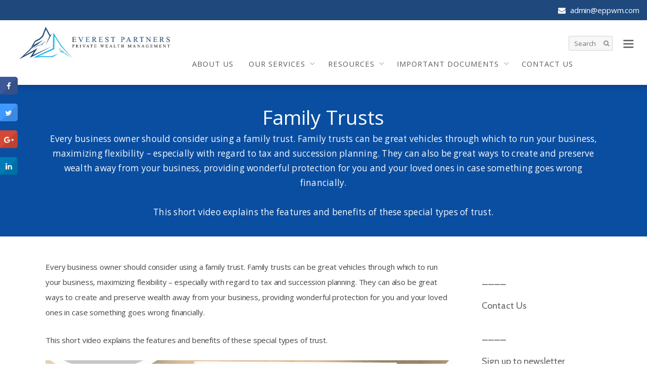

--- FILE ---
content_type: text/html; charset=UTF-8
request_url: https://eppwm.com/2016/12/13/family-trusts/
body_size: 11119
content:
<!DOCTYPE html>
<html  lang="en-AU" prefix="og: http://ogp.me/ns#">
<head>
	<meta charset="UTF-8">



<script>(function(html){ html.className = html.className.replace(/\bno-js\b/,'js'); if (html.classList) { html.classList.add( 'js' ); } else { html.className += ' js'; } })(document.documentElement);</script><style type="text/css">.js.csstransitions .module.wow, .js.csstransitions .themify_builder_content .themify_builder_row.wow, .js.csstransitions .module_row.wow, .js.csstransitions .builder-posts-wrap > .post.wow, .js.csstransitions .fly-in > .post, .js.csstransitions .fly-in .row_inner > .tb-column, .js.csstransitions .fade-in > .post, .js.csstransitions .fade-in .row_inner > .tb-column, .js.csstransitions .slide-up > .post, .js.csstransitions .slide-up .row_inner > .tb-column { visibility:hidden; }</style><title>Family Trusts | Everest Partners Private Wealth Management</title>


<link rel="canonical" href="https://eppwm.com/2016/12/13/family-trusts/" />
<meta property="og:locale" content="en_US" />
<meta property="og:type" content="article" />
<meta property="og:title" content="Family Trusts - Everest Partners Private Wealth Management" />
<meta property="og:description" content="Every business owner should consider using a family trust. Family trusts can be great vehicles through which to run your business, maximizing flexibility - especially with regard to tax and succession planning. They can also be great ways to create and preserve wealth away from your business, providing wonderful protection for you and your loved ones in case something goes wrong financially.

This short video explains the features and benefits of these special types of trust." />
<meta property="og:url" content="https://eppwm.com/2016/12/13/family-trusts/" />
<meta property="og:site_name" content="Everest Partners Private Wealth Management" />
<meta property="article:section" content="Video" />
<meta property="article:published_time" content="2016-12-13T15:31:54+11:00" />
<meta property="article:modified_time" content="2024-02-07T10:27:53+11:00" />
<meta property="og:updated_time" content="2024-02-07T10:27:53+11:00" />
<meta name="twitter:card" content="summary" />
<meta name="twitter:description" content="Every business owner should consider using a family trust. Family trusts can be great vehicles through which to run your business, maximizing flexibility - especially with regard to tax and succession planning. They can also be great ways to create and preserve wealth away from your business, providing wonderful protection for you and your loved ones in case something goes wrong financially.

This short video explains the features and benefits of these special types of trust." />
<meta name="twitter:title" content="Family Trusts - Everest Partners Private Wealth Management" />


<link rel='dns-prefetch' href='//fonts.googleapis.com' />
<link rel='dns-prefetch' href='//s.w.org' />
<link rel="alternate" type="application/rss+xml" title="Everest Partners Private Wealth Management &raquo; Feed" href="https://eppwm.com/feed/" />
<link rel="alternate" type="application/rss+xml" title="Everest Partners Private Wealth Management &raquo; Comments Feed" href="https://eppwm.com/comments/feed/" />
		<script type="text/javascript">
			window._wpemojiSettings = {"baseUrl":"https:\/\/s.w.org\/images\/core\/emoji\/2.2.1\/72x72\/","ext":".png","svgUrl":"https:\/\/s.w.org\/images\/core\/emoji\/2.2.1\/svg\/","svgExt":".svg","source":{"concatemoji":"https:\/\/eppwm.com\/wp-includes\/js\/wp-emoji-release.min.js"}};
			!function(a,b,c){function d(a){var b,c,d,e,f=String.fromCharCode;if(!k||!k.fillText)return!1;switch(k.clearRect(0,0,j.width,j.height),k.textBaseline="top",k.font="600 32px Arial",a){case"flag":return k.fillText(f(55356,56826,55356,56819),0,0),!(j.toDataURL().length<3e3)&&(k.clearRect(0,0,j.width,j.height),k.fillText(f(55356,57331,65039,8205,55356,57096),0,0),b=j.toDataURL(),k.clearRect(0,0,j.width,j.height),k.fillText(f(55356,57331,55356,57096),0,0),c=j.toDataURL(),b!==c);case"emoji4":return k.fillText(f(55357,56425,55356,57341,8205,55357,56507),0,0),d=j.toDataURL(),k.clearRect(0,0,j.width,j.height),k.fillText(f(55357,56425,55356,57341,55357,56507),0,0),e=j.toDataURL(),d!==e}return!1}function e(a){var c=b.createElement("script");c.src=a,c.defer=c.type="text/javascript",b.getElementsByTagName("head")[0].appendChild(c)}var f,g,h,i,j=b.createElement("canvas"),k=j.getContext&&j.getContext("2d");for(i=Array("flag","emoji4"),c.supports={everything:!0,everythingExceptFlag:!0},h=0;h<i.length;h++)c.supports[i[h]]=d(i[h]),c.supports.everything=c.supports.everything&&c.supports[i[h]],"flag"!==i[h]&&(c.supports.everythingExceptFlag=c.supports.everythingExceptFlag&&c.supports[i[h]]);c.supports.everythingExceptFlag=c.supports.everythingExceptFlag&&!c.supports.flag,c.DOMReady=!1,c.readyCallback=function(){c.DOMReady=!0},c.supports.everything||(g=function(){c.readyCallback()},b.addEventListener?(b.addEventListener("DOMContentLoaded",g,!1),a.addEventListener("load",g,!1)):(a.attachEvent("onload",g),b.attachEvent("onreadystatechange",function(){"complete"===b.readyState&&c.readyCallback()})),f=c.source||{},f.concatemoji?e(f.concatemoji):f.wpemoji&&f.twemoji&&(e(f.twemoji),e(f.wpemoji)))}(window,document,window._wpemojiSettings);
		</script>
		<style type="text/css">
img.wp-smiley,
img.emoji {
	display: inline !important;
	border: none !important;
	box-shadow: none !important;
	height: 1em !important;
	width: 1em !important;
	margin: 0 .07em !important;
	vertical-align: -0.1em !important;
	background: none !important;
	padding: 0 !important;
}
</style>
<link rel='stylesheet' id='formidable-css'  href='https://eppwm.com/files/formidable/css/formidablepro.css?ver=1128733' type='text/css' media='all' />
<link rel='stylesheet' id='themify-builder-style-css'  href='https://eppwm.com/wp-content/themes/themify-peak/themify/themify-builder/css/themify-builder-style.css?ver=2.8.5' type='text/css' media='all' />
<link rel='stylesheet' id='wpmu_video-js-cdn_css-css'  href='https://eppwm.com/wp-content/mu-plugins/css-plugins/video-js-cdn.min.css?ver=ea8c6e00108ad799aa31f686c8bf25fd' type='text/css' media='all' />
<link rel='stylesheet' id='wpmu_global_css-css'  href='https://eppwm.com/wp-content/mu-plugins/global.css?ver=ea8c6e00108ad799aa31f686c8bf25fd' type='text/css' media='all' />
<link rel='stylesheet' id='cresta-social-crestafont-css'  href='https://eppwm.com/wp-content/plugins/cresta-social-share-counter/css/csscfont.css?ver=2.7.9' type='text/css' media='all' />
<link rel='stylesheet' id='cresta-social-wp-style-css'  href='https://eppwm.com/wp-content/plugins/cresta-social-share-counter/css/cresta-wp-css.css?ver=2.7.9' type='text/css' media='all' />
<link rel='stylesheet' id='cresta-social-googlefonts-css'  href='//fonts.googleapis.com/css?family=Noto+Sans:400,700' type='text/css' media='all' />
<link rel='stylesheet' id='wdsi-css'  href='https://eppwm.com/wp-content/plugins/slide-in/css/wdsi.css?ver=1.2' type='text/css' media='all' />
<link rel='stylesheet' id='googlefonts-css'  href='https://fonts.googleapis.com/css?family=Cabin:400|Open+Sans:400&subset=latin' type='text/css' media='all' />
<link rel='stylesheet' id='themify-framework-css'  href='https://eppwm.com/wp-content/themes/themify-peak/themify/css/themify.framework.css?ver=2.8.5' type='text/css' media='all' />
<link rel='stylesheet' id='parent-theme-css-css'  href='https://eppwm.com/wp-content/themes/themify-peak/style.css?ver=ea8c6e00108ad799aa31f686c8bf25fd' type='text/css' media='all' />
<link rel='stylesheet' id='themify-icon-font-css'  href='https://eppwm.com/wp-content/themes/themify-peak/themify/fontawesome/css/font-awesome.min.css?ver=2.8.5' type='text/css' media='all' />
<link rel='stylesheet' id='theme-style-css'  href='https://eppwm.com/wp-content/themes/themify-peak-child/style.css?ver=ea8c6e00108ad799aa31f686c8bf25fd' type='text/css' media='all' />
<link rel='stylesheet' id='themify-media-queries-css'  href='https://eppwm.com/wp-content/themes/themify-peak/media-queries.css?ver=ea8c6e00108ad799aa31f686c8bf25fd' type='text/css' media='all' />
<link rel='stylesheet' id='themify-icons-css'  href='https://eppwm.com/wp-content/themes/themify-peak/themify/themify-icons/themify-icons.css?ver=2.8.5' type='text/css' media='all' />
<link rel='stylesheet' id='google-fonts-css'  href='https://fonts.googleapis.com/css?family=Yantramanav%3A400%2C300%2C500%2C700%7CSuranna&#038;ver=ea8c6e00108ad799aa31f686c8bf25fd' type='text/css' media='all' />
<link rel='stylesheet' id='themify-customize-css'  href='https://eppwm.com/files/themify-customizer.css?ver=24.02.03.11.02.21' type='text/css' media='all' />
<script type='text/javascript' src='https://eppwm.com/wp-includes/js/jquery/jquery.js?ver=1.12.4'></script>
<script type='text/javascript' src='https://eppwm.com/wp-includes/js/jquery/jquery-migrate.min.js?ver=1.4.1'></script>
<script type='text/javascript'>
/* <![CDATA[ */
var _wdsi_data = {"reshow":{"timeout":86400,"name":"wdsi-on_hide7c939dab4ed29d2094067707df8240b4","path":"\/","all":false}};
/* ]]> */
</script>
<script type='text/javascript' src='https://eppwm.com/wp-content/plugins/slide-in/js/wdsi.js?ver=1.2'></script>
<link rel='https://api.w.org/' href='https://eppwm.com/wp-json/' />
<link rel="EditURI" type="application/rsd+xml" title="RSD" href="https://eppwm.com/xmlrpc.php?rsd" />
<link rel="wlwmanifest" type="application/wlwmanifest+xml" href="https://eppwm.com/wp-includes/wlwmanifest.xml" /> 
<link rel='shortlink' href='https://eppwm.com/?p=5470' />
<link rel="alternate" type="application/json+oembed" href="https://eppwm.com/wp-json/oembed/1.0/embed?url=https%3A%2F%2Feppwm.com%2F2016%2F12%2F13%2Ffamily-trusts%2F" />
<link rel="alternate" type="text/xml+oembed" href="https://eppwm.com/wp-json/oembed/1.0/embed?url=https%3A%2F%2Feppwm.com%2F2016%2F12%2F13%2Ffamily-trusts%2F&#038;format=xml" />
<style type='text/css'>
			@media (max-width : 640px) {
				#crestashareicon {
					display:none !important;
				}
			}
		#crestashareicon {position:fixed; top:20%; left:0px; float:left;z-index:99;}

		#crestashareicon .sbutton {clear:both;display:none;}
		#crestashareicon .sbutton { float:left;}</style><script type="text/javascript">document.documentElement.className += " js";</script>

            <script>
                (function(i,s,o,g,r,a,m){i['GoogleAnalyticsObject']=r;i[r]=i[r]||function(){
                (i[r].q=i[r].q||[]).push(arguments)},i[r].l=1*new Date();a=s.createElement(o),
                m=s.getElementsByTagName(o)[0];a.async=1;a.src=g;m.parentNode.insertBefore(a,m)
                })(window,document,'script','//www.google-analytics.com/analytics.js','gaplusu');

                                                            gaplusu('create', 'UA-83194607-2', 'auto');
                    
                                        
                    gaplusu('send', 'pageview');
                
                            </script>

		<style type='text/css' media='screen'>
	h1{ font-family:"Cabin", arial, sans-serif;}
	h2{ font-family:"Cabin", arial, sans-serif;}
	h3{ font-family:"Cabin", arial, sans-serif;}
	h4{ font-family:"Cabin", arial, sans-serif;}
	h5{ font-family:"Cabin", arial, sans-serif;}
	h6{ font-family:"Cabin", arial, sans-serif;}
	body{ font-family:"Open Sans", arial, sans-serif;}
</style>

<link rel="canonical" href="https://eppwm.com/2016/12/13/family-trusts/" />
<meta name="description" content="Every business owner should consider using a family trust. Family trusts can be great vehicles through which to run your business, maximizing flexibility - especially with regard to tax and succession planning. They can also be great ways to create and preserve wealth away from your business, pr ..." />






<meta name="viewport" content="width=device-width, initial-scale=1, maximum-scale=1, minimum-scale=1, user-scalable=no">

				
				<!--[if IE 9]>
					<script src="https://eppwm.com/wp-content/themes/themify-peak/themify/themify-builder/js/equalcolumn-ie-fix.js"></script>
				<![endif]-->
				<script type="text/javascript">				function isSupportTransition() {
				var b = document.body || document.documentElement,
				s = b.style,
				p = 'transition';

				if (typeof s[p] == 'string') { return true; }

				// Tests for vendor specific prop
				var v = ['Moz', 'webkit', 'Webkit', 'Khtml', 'O', 'ms'];
				p = p.charAt(0).toUpperCase() + p.substr(1);

				for (var i=0; i<v.length; i++) {
					if (typeof s[v[i] + p] == 'string') { return true; }
					}
					return false;
					}
					if ( isSupportTransition() ) {
					document.documentElement.className += " csstransitions";	
					}
		</script>
</head>

<body class="post-template-default single single-post postid-5470 single-format-standard template-themify-peak template-themify-peak-1-0-3 skin-default webkit not-ie default_width sidebar1 no-home no-touch single-default-layout header-horizontal disable-drop-cap tile_enable">

	<div id="v-modal1" class="modal fsg-modal" style="display: none;">
  <div class="modal-dialog modal-centering fade">
<div class="modal-content contact-form-modal" style="
    text-align: center;
">
      <div id="v-modal1-close-btn" class="close"></div>
      <h2 class="title">CHOOSE YOUR ADVISER</h2>
      <div>
      <div class="wbtn more-link" style="text-align: center;">
        <a href="/files/2023/07/FSG-Ver-4.7-June-2023-Everest-Partners-Vera-Gu.pdf" target="_blank">Vera Gu</a> </div>   
        <div class="wbtn more-link" style="text-align: center;"><a href="/files/2023/07/FSG-Ver-4.7-June-2023-Everest-Partners-Rob-Castro.pdf" target="_blank">Robert Castro</a></div>
    </div>
      </div>
  </div>
</div>
	<div id="pagewrap" class="hfeed site">

		<div id="headerwrap">

			<div class="header-contact">
<span><a href="mailto:admin@eppwm.com"><i class="fa fa-envelope"></i> admin@eppwm.com</a></span></div>
			<header id="header" class="pagewidth clearfix">

				
				<div id="site-logo"><a href="https://eppwm.com" title="Everest Partners Private Wealth Management"><img src="https://eppwm.sites.championit.com.au/files/2022/12/epp-h.jpg" alt="Everest Partners Private Wealth Management" title="Everest Partners Private Wealth Management" /><span style="display: none;">Everest Partners Private Wealth Management</span></a></div>
				
				<div id="menu-wrapper">

											<div id="searchform-wrap">
							<form method="get" id="searchform" action="https://eppwm.com/">

	<i class="icon-search"></i>

	<input type="text" name="s" id="s" placeholder="Search" />

</form>						</div>
						
					
					<div class="social-widget">
						
											</div>
					

					<nav id="main-nav-wrap">
						<ul id="main-nav" class="clearfix main-nav"><li id='menu-item-6987' class="menu-item menu-item-type-post_type menu-item-object-page" ><a  href="https://eppwm.com/about-us/">About Us</a> </li>
<li id='menu-item-6988' class="menu-item menu-item-type-post_type menu-item-object-page menu-item-has-children has-sub-menu has-mega-column" ><a  href="https://eppwm.com/our-services/">Our Services</a> 
<ul class="sub-menu">
<li id='menu-item-4864' class="menu-item menu-item-type-custom menu-item-object-custom menu-item-has-children columns-sub-item has-sub-menu" ><a  href="#"><i class="fa fa-money"></i> Core Services</a> 
	<ul class="sub-menu">
<li id='menu-item-4860' class="menu-item menu-item-type-post_type menu-item-object-page columns-sub-item" ><a  href="https://eppwm.com/services/financial-planning/">Financial Planning</a> </li>
<li id='menu-item-4684' class="menu-item menu-item-type-post_type menu-item-object-page columns-sub-item" ><a  href="https://eppwm.com/services/superannuation/">Superannuation</a> </li>
<li id='menu-item-4862' class="menu-item menu-item-type-post_type menu-item-object-page columns-sub-item" ><a  href="https://eppwm.com/services/retirement/">Retirement</a> </li>
<li id='menu-item-4687' class="menu-item menu-item-type-post_type menu-item-object-page columns-sub-item" ><a  href="https://eppwm.com/services/investments/">Investments</a> </li>
<li id='menu-item-4692' class="menu-item menu-item-type-post_type menu-item-object-page columns-sub-item" ><a  href="https://eppwm.com/services/finance-and-debt-management/">Finance and Debt Management</a> </li>
<li id='menu-item-4683' class="menu-item menu-item-type-post_type menu-item-object-page columns-sub-item" ><a  href="https://eppwm.com/services/risk-insurance/">Risk Insurance</a> </li>
	</ul>
</li>
<li id='menu-item-4865' class="menu-item menu-item-type-custom menu-item-object-custom menu-item-has-children columns-sub-item has-sub-menu" ><a  href="#"><i class="fa fa-plus"></i>  Additional Services</a> 
	<ul class="sub-menu">
<li id='menu-item-5426' class="menu-item menu-item-type-post_type menu-item-object-page columns-sub-item" ><a  href="https://eppwm.com/services/share-portfolio-management/">Share portfolio management</a> </li>
<li id='menu-item-4691' class="menu-item menu-item-type-post_type menu-item-object-page columns-sub-item" ><a  href="https://eppwm.com/services/estate-planning/">Estate Planning</a> </li>
<li id='menu-item-4685' class="menu-item menu-item-type-post_type menu-item-object-page columns-sub-item" ><a  href="https://eppwm.com/services/self-managed-super-fund-advice-and-administration/">SMSF Advice and Administration</a> </li>
	</ul>
</li>
</ul>
</li>
<li id='menu-item-4693' class="menu-item menu-item-type-custom menu-item-object-custom menu-item-has-children has-sub-menu" ><a >Resources</a> 
<ul class="sub-menu">
<li id='menu-item-4694' class="menu-item menu-item-type-post_type menu-item-object-page" ><a  href="https://eppwm.com/our-diary-notes/">Our Diary Notes</a> </li>
<li id='menu-item-4695' class="menu-item menu-item-type-post_type menu-item-object-page" ><a  href="https://eppwm.com/our-client-manuals/">Our Client Manuals</a> </li>
<li id='menu-item-4697' class="menu-item menu-item-type-post_type menu-item-object-page" ><a  href="https://eppwm.com/our-client-newsletter/">Our Client Newsletter</a> </li>
<li id='menu-item-6654' class="menu-item menu-item-type-post_type menu-item-object-page" ><a  href="https://eppwm.com/fact-sheets/">Fact Sheets</a> </li>
<li id='menu-item-6699' class="menu-item menu-item-type-post_type menu-item-object-page" ><a  href="https://eppwm.com/financial-calculators/">Financial Calculators</a> </li>
</ul>
</li>
<li id='menu-item-8062' class="menu-item menu-item-type-custom menu-item-object-custom menu-item-has-children has-sub-menu" ><a  href="#">Important Documents</a> 
<ul class="sub-menu">
<li id='menu-item-8063' class="menu-item menu-item-type-custom menu-item-object-custom" ><a  href="https://eppwm.com/fsg">Financial Services Guide</a> </li>
<li id='menu-item-8064' class="menu-item menu-item-type-custom menu-item-object-custom" ><a  href="/robert-adviser-profile">Adviser Profile – Rob Castro</a> </li>
<li id='menu-item-8065' class="menu-item menu-item-type-custom menu-item-object-custom" ><a  href="/vera-adviser-profile">Adviser Profile – Vera Gu</a> </li>
</ul>
</li>
<li id='menu-item-6989' class="menu-item menu-item-type-post_type menu-item-object-page" ><a  href="https://eppwm.com/contact/">Contact Us</a> </li>
</ul>					</nav>
					

				</div>
				
				<a id="menu-icon" href="#mobile-menu"></a>

				<div id="mobile-menu" class="sidemenu sidemenu-off">
						<div class="slideout-widgets">
							<div id="text-4" class="widget widget_text">			<div class="textwidget"><h3>Everest Partners Private Wealth Management</h3></div>
		</div><div id="text-2" class="widget widget_text"><h4 class="widgettitle">Contact Us</h4>			<div class="textwidget">
<div class="themify_builder_content themify_builder_content-4852 themify_builder not_editable_builder">

	
			
			<div  data-gutter="gutter-default" class="themify_builder_row themify_builder_4852_row module_row module_row_0 clearfix gutter-default col_align_top" data-equal-column-height="" data-column-alignment="col_align_top">

		
				
				<div class="row_inner_wrapper">
					<div class="row_inner">

						
						
							
		<div  class="col-full first tb-column  tb_4852_column module_column_0 module_column" >

			
			
			<div class="tb-column-inner">

				
				
					

<div id="text-4852-0-0-1" class="module module-text text-4852-0-0-1   ">
	
	
	<p><span class="shortcode themify-icon"><a class="themify-icon-link" href="mailto:admin@eppwm.com"><i class="themify-icon-icon fa fa-envelope"></i> <span class="themify-icon-label" >admin@eppwm.com</span></a></span><br />
<span class="shortcode themify-icon"><a class="themify-icon-link" href="https://www.google.com.au/maps/place/L 36, Gateway Tower, 1 Macquarie Pl. Sydney NSW 2000" target="_blank"><i class="themify-icon-icon fa fa-map-marker"></i><span class="themify-icon-label" style="width: 60%;">L 36, Gateway Tower, 1 Macquarie Pl. Sydney NSW 2000</span></a></span></p>

	</div>


				
			</div>
					</div>
		
		
		
								
								
							
						</div>
						
					</div>
					
				</div>
				
		

</div></div>
		</div><div id="text-3" class="widget widget_text">			<div class="textwidget"><ul class="social-links horizontal"><li class="social-link-item rss font-icon icon-medium">
									<a target="_blank" title="RSS" href="/feed"><i class="fa fa-rss"></i>  </a>
								</li>
					</ul></div>
		</div>							<a id="menu-icon-close" href="#mobile-menu"></a>
						</div>
						
				</div>
				
				
			</header>
			

			
		</div>
		

		<div id="body" class="clearfix">

			
<div id="wdsi-slide_in" style="display:none;" class="wdsi-slide  wdsi-slide-left wdsi-slide-minimal wdsi-slide-minimal-light wdsi-slide-minimal-blue" data-slidein-start="20%"  data-slidein-end="100%" data-slidein-after="0s" data-slidein-timeout="1h" data-slidein-id="6625" >

	<div class="wdsi-slide-wrap" style="width:300px;" >
		<div class="wdsi-slide-control">
	<div class="wdsi-slide-share wdsi-clearfix">
			</div>
	<div class="wdsi-slide-close"><a href="#">Close</a></div>
</div>		<div class="wdsi-slide-content">
			<h1 class="wdsi-slide-title wdsi-slide-bold wdsi-slide-italic">Sign up to newsletter</h1>
			<h2>Hi there!</h2>
<p>We hope you enjoy reading our content. We would love to notify you when we put new content up on our website.</p>
<p><strong>Subscribe with us today!</strong></p>
<p><div class="frm_forms " id="frm_form_9_container" >
<form enctype="multipart/form-data" method="post" class="frm-show-form  frm_pro_form  frm_js_validate  frm_ajax_submit " id="form_newsletter"  >
<div class="frm_form_fields ">
<fieldset>
<legend class="frm_hidden">Sign up to newsletter</legend>

<input type="hidden" name="frm_action" value="create" />
<input type="hidden" name="form_id" value="9" />
<input type="hidden" name="frm_hide_fields_9" id="frm_hide_fields_9" value="" />
<input type="hidden" name="form_key" value="newsletter" />
<input type="hidden" name="item_meta[0]" value="" />
<input type="hidden" id="frm_submit_entry_9" name="frm_submit_entry_9" value="0cce8d27b2" /><input type="hidden" name="_wp_http_referer" value="/2016/12/13/family-trusts/" /><input type="text" class="frm_hidden frm_verify" id="frm_verify_9" name="frm_verify" value=""  />

<div id="frm_field_80_container" class="frm_form_field form-field  frm_required_field frm_none_container">
    <label for="field_qh4icy32" class="frm_primary_label">First Name
        <span class="frm_required">*</span>
    </label>
    <input type="text" id="field_qh4icy32" name="item_meta[80]" value=""  placeholder="First Name" data-reqmsg="This field cannot be blank."  />

    
    
</div>
<div id="frm_field_81_container" class="frm_form_field form-field  frm_required_field frm_none_container">
    <label for="field_29yf4d32" class="frm_primary_label">Email
        <span class="frm_required">*</span>
    </label>
    <input type="email" id="field_29yf4d32" name="item_meta[81]" value=""  placeholder="Email" data-reqmsg="This field cannot be blank." data-invmsg="Please enter a valid email address"  />

    
    
</div>
<input type="hidden" name="item_meta[122]" id="field_ghl07" value="NO"  data-frmval="NO" data-reqmsg="This field cannot be blank."   />
<input type="hidden" name="item_meta[102]" id="field_urwr9" value="Weekly Monthly"  data-frmval="Weekly Monthly" data-reqmsg="This field cannot be blank."   />
<div id="frm_field_1124_container" class="frm_form_field form-field  frm_none_container">
    <label class="frm_primary_label">reCAPTCHA
        <span class="frm_required"></span>
    </label>
    <div id="field_sut5k" class="frm-g-recaptcha" data-sitekey="6Ld6XWgpAAAAACwr5XjgGCjs1bqXgRdcCk7DHR2B" data-size="invisible" data-theme="light" ></div>

    
    
</div>
<input type="hidden" name="item_key" value="" />
<div class="frm_submit submit-btn newsletter-submit-btn-padding-top">

<input type="submit" value="Subscribe"  class="frm_final_submit" />

</div></fieldset>
</div>
</form>
</div>
</p>
		</div>
			</div>
</div>
		
		<div class="featured-area fullcover">
									
		
		
	
			 
			<div class="post-content">
				
<div class="post-content-inner-wrapper">
    <div class="post-content-inner">
                
            
            <h2 class="post-title entry-title" itemprop="name">
                                    <a href="https://eppwm.com/2016/12/13/family-trusts/" title="Family Trusts">Family Trusts</a>
                            </h2>

            
                <div class="entry-content" itemprop="articleBody">
                                                                        <div class="post-excerpt"><p>Every business owner should consider using a family trust. Family trusts can be great vehicles through which to run your business, maximizing flexibility &#8211; especially with regard to tax and succession planning. They can also be great ways to create and preserve wealth away from your business, providing wonderful protection for you and your loved ones in case something goes wrong financially.</p>
<p>This short video explains the features and benefits of these special types of trust.</p>
</div>
                                    
                
                
                
        </div>
    </div>
</div>			</div>
		</div>

		
		<div id="layout" class="pagewidth clearfix">
			
			<div id="content">

												<article itemscope itemtype="http://schema.org/Article" id="post-5470" class="post clearfix post-5470 type-post status-publish format-standard hentry category-video wpautop has-post-title has-post-date has-post-category has-post-tag has-post-comment has-post-author">
										<div class="post-content">
						<div class="entry-content" itemprop="articleBody">
														<p>Every business owner should consider using a family trust. Family trusts can be great vehicles through which to run your business, maximizing flexibility &#8211; especially with regard to tax and succession planning. They can also be great ways to create and preserve wealth away from your business, providing wonderful protection for you and your loved ones in case something goes wrong financially.</p>
<p>This short video explains the features and benefits of these special types of trust.</p>
<video id="my_video_104574" class="video-js vjs-default-skin IE-video" controls="controls" width="600" height="400" poster="https://eppwm.com/wp-content/uploads/formidable/8/vid/thumbnail/discretionary-trust.png" data-setup={"techOrder":["flash"]}>
				<source src="https://eppwm.com/wp-content/blogs.dir/459/files/resources/discretionary-trust-playlist.m3u8" type="application/vnd.apple.mpegURL" />
				</video><video id="my_video_513759" class="video-js vjs-default-skin html5-video" controls="controls" width="600" height="480" poster="https://eppwm.com/wp-content/uploads/formidable/8/vid/thumbnail/discretionary-trust.png" data-setup={}>
				<source src="https://eppwm.com/wp-content/blogs.dir/459/files/resources/discretionary-trust-playlist.m3u8" type="application/vnd.apple.mpegURL" />
				</video>
<div id="themify_builder_content-5470" data-postid="5470" class="themify_builder_content themify_builder_content-5470 themify_builder themify_builder_front">

	</div>
						</div>
					</div>
									</article>

				
				
				
		<div class="post-nav clearfix">
			<span class="prev"><a href="https://eppwm.com/2016/10/18/7-things-every-business-owner-should-do/" rel="prev"><span class="arrow"></span> 7 Things Every Business Owner Should Know</a></span>			<span class="next"><a href="https://eppwm.com/2016/12/13/life-insurance/" rel="next"><span class="arrow"></span> Life Insurance</a></span>		</div>
		

	
											<div class="related-posts">
							<article class="post type-post clearfix">
					
					<div class="post-content">
						<div class="post-content-inner-wrapper">
							<div class="post-content-inner">
								 <span class="post-category"><a href="https://eppwm.com/category/video/" rel="tag">Video</a></span>								<h4 class="post-title">
									<a href="https://eppwm.com/2018/05/16/introduction/" title="What we do">
										What we do									</a>
								</h4>
															</div>
						</div>
					</div>
					
					
				</article>
							<article class="post type-post clearfix">
					
					<div class="post-content">
						<div class="post-content-inner-wrapper">
							<div class="post-content-inner">
								 <span class="post-category"><a href="https://eppwm.com/category/video/" rel="tag">Video</a></span>								<h4 class="post-title">
									<a href="https://eppwm.com/2016/12/13/life-insurance/" title="Life Insurance">
										Life Insurance									</a>
								</h4>
															</div>
						</div>
					</div>
					
					
				</article>
					</div>
		
					
				
							</div>
			
			

<aside id="sidebar">

	    
	<div id="text-5" class="widget widget_text"><h4 class="widgettitle">Contact Us</h4>			<div class="textwidget"><div id="frmapi-22551" class="frmapi-form" data-url="https://postman.wealthweb.au/wp-json/frm/v2/forms/2?tempv=pund8&#038;return=html"></div></div>
		</div><div id="frm_show_form-3" class="widget widget_frm_show_form"><div class="frm_form_widget"><h4 class="widgettitle">Sign up to newsletter</h4><div class="frm_forms " id="frm_form_9_container" >
<form enctype="multipart/form-data" method="post" class="frm-show-form  frm_pro_form  frm_js_validate  frm_ajax_submit " id="form_newsletter"  >
<div class="frm_form_fields ">
<fieldset>
<legend class="frm_hidden">Sign up to newsletter</legend>

<input type="hidden" name="frm_action" value="create" />
<input type="hidden" name="form_id" value="9" />
<input type="hidden" name="frm_hide_fields_9" id="frm_hide_fields_9" value="" />
<input type="hidden" name="form_key" value="newsletter" />
<input type="hidden" name="item_meta[0]" value="" />
<input type="hidden" id="frm_submit_entry_9" name="frm_submit_entry_9" value="0cce8d27b2" /><input type="hidden" name="_wp_http_referer" value="/2016/12/13/family-trusts/" /><input type="text" class="frm_hidden frm_verify" id="frm_verify_9" name="frm_verify" value=""  />

<div id="frm_field_80_container" class="frm_form_field form-field  frm_required_field frm_none_container">
    <label for="field_qh4icy32" class="frm_primary_label">First Name
        <span class="frm_required">*</span>
    </label>
    <input type="text" id="field_qh4icy32" name="item_meta[80]" value=""  placeholder="First Name" data-reqmsg="This field cannot be blank."  />

    
    
</div>
<div id="frm_field_81_container" class="frm_form_field form-field  frm_required_field frm_none_container">
    <label for="field_29yf4d32" class="frm_primary_label">Email
        <span class="frm_required">*</span>
    </label>
    <input type="email" id="field_29yf4d32" name="item_meta[81]" value=""  placeholder="Email" data-reqmsg="This field cannot be blank." data-invmsg="Please enter a valid email address"  />

    
    
</div>
<input type="hidden" name="item_meta[122]" id="field_ghl07" value="NO"  data-frmval="NO" data-reqmsg="This field cannot be blank."   />
<input type="hidden" name="item_meta[102]" id="field_urwr9" value="Weekly Monthly"  data-frmval="Weekly Monthly" data-reqmsg="This field cannot be blank."   />
<div id="frm_field_1124_container" class="frm_form_field form-field  frm_none_container">
    <label class="frm_primary_label">reCAPTCHA
        <span class="frm_required"></span>
    </label>
    <div id="field_sut5k" class="frm-g-recaptcha" data-sitekey="6Ld6XWgpAAAAACwr5XjgGCjs1bqXgRdcCk7DHR2B" data-size="invisible" data-theme="light" ></div>

    
    
</div>
<input type="hidden" name="item_key" value="" />
<div class="frm_submit submit-btn newsletter-submit-btn-padding-top">

<input type="submit" value="Subscribe"  class="frm_final_submit" />

</div></fieldset>
</div>
</form>
</div>
</div></div>    
	
</aside>


			
		</div>
		
	



							</div>
			
                        <div class="footer-widgets-wrap">
                            
	<div class="footer-widgets pagewidth clearfix">

								<div class="col3-1 first">
							</div>
								<div class="col3-1 ">
							</div>
								<div class="col3-1 ">
							</div>
		
	</div>
	

                            <div class="back-top clearfix">
                                    <div class="arrow-up">
                                            <a href="#header"></a>
                                    </div>
                            </div>
                        </div>
			<div id="footerwrap">

				
				<footer id="footer" class="pagewidth">

					
					<div class="footer-text clearfix">
						<div class="one">&copy; <a href="https://eppwm.com">Everest Partners Private Wealth Management</a> 2026</div>						<div class="two"><div style="font-size:1em" class="two">ABN 21 635 916 755 | <a target="_blank" href="/fsg">Financial Services Guide</a> | <a class="themify_lightbox" href="/disclaimer-lb">Disclaimer</a><br><a href="/robert-adviser-profile">Robert's Adviser Profile</a> | <a href="/vera-adviser-profile">Vera's Adviser Profile</a> <br><br><p>Everest Partners Private Wealth Management Pty Ltd is a corporate authorised representative (1278026) of Alliance Wealth Pty Ltd (ABN 93 161 647 007 and AFSL 449221)</p>
<hr>
<strong>General Advice Warning</strong>
<p class="p1">All strategies and information provided on this website are general advice only which does not take into consideration any of your personal circumstances. Please arrange an appointment to seek personal financial, legal, credit and/or taxation advice prior to acting on this information.</p>
<div id="themify_builder_content-986" data-postid="986" class="themify_builder_content themify_builder_content-986 themify_builder themify_builder_front">

				
			<div  data-gutter="gutter-default" class="themify_builder_row themify_builder_986_row module_row module_row_0 clearfix gutter-default col_align_top" data-equal-column-height="" data-column-alignment="col_align_top">

		
				
				<div class="row_inner_wrapper">
					<div class="row_inner">

						
						
							
		<div  class="col-full first tb-column empty-column tb_986_column module_column_0 module_column" >

			
			
			<div class="tb-column-inner">

				
				
					&nbsp;
				
			</div>
					</div>
		
		
		
								
								
							
						</div>
						
					</div>
					
				</div>
				
		</div>

</div></div>					</div>
					
					
				</footer>
				

				
			</div>
			

		</div>
		

		
		
		<!--www.crestaproject.com Social Button Floating Start--><div id="crestashareicon" class="cresta-share-icon  fourth_style "><div class="sbutton crestaShadow facebook-cresta-share float" id="facebook-cresta"><a rel="nofollow" href="https://www.facebook.com/sharer.php?u=https%3A%2F%2Feppwm.com%2F2016%2F12%2F13%2Ffamily-trusts%2F&amp;t=Family+Trusts" title="Share to Facebook" onclick="window.open(this.href,'targetWindow','toolbars=0,location=0,status=0,menubar=0,scrollbars=1,resizable=1,width=640,height=320,left=200,top=200');return false;"><i class="cs c-icon-cresta-facebook"></i></a></div><div class="sbutton crestaShadow twitter-cresta-share float noCount noCountTwo" id="twitter-cresta"><a rel="nofollow" href="https://twitter.com/share?text=Family+Trusts&amp;url=https%3A%2F%2Feppwm.com%2F2016%2F12%2F13%2Ffamily-trusts%2F" title="Share to Twitter" onclick="window.open(this.href,'targetWindow','toolbars=0,location=0,status=0,menubar=0,scrollbars=1,resizable=1,width=640,height=320,left=200,top=200');return false;"><i class="cs c-icon-cresta-twitter"></i></a></div><div class="sbutton crestaShadow googleplus-cresta-share float" id="googleplus-cresta"><a rel="nofollow" href="https://plus.google.com/share?url=https%3A%2F%2Feppwm.com%2F2016%2F12%2F13%2Ffamily-trusts%2F" title="Share to Google Plus" onclick="window.open(this.href,'targetWindow','toolbars=0,location=0,status=0,menubar=0,scrollbars=1,resizable=1,width=640,height=320,left=200,top=200');return false;"><i class="cs c-icon-cresta-gplus"></i></a></div><div class="sbutton crestaShadow linkedin-cresta-share float" id="linkedin-cresta"><a rel="nofollow" href="https://www.linkedin.com/shareArticle?mini=true&amp;url=https%3A%2F%2Feppwm.com%2F2016%2F12%2F13%2Ffamily-trusts%2F&amp;title=Family+Trusts&amp;source=https://eppwm.com/" title="Share to LinkedIn" onclick="window.open(this.href,'targetWindow','toolbars=0,location=0,status=0,menubar=0,scrollbars=1,resizable=1,width=640,height=320,left=200,top=200');return false;"><i class="cs c-icon-cresta-linkedin"></i></a></div><div style="clear: both;"></div></div>

<!--www.crestaproject.com Social Button Floating End-->


<script type="text/javascript">jQuery(document).ready(function($){var frmapi=$('.frmapi-form');if(frmapi.length){for(var frmi=0,frmlen=frmapi.length;frmi<frmlen;frmi++){frmapiGetData($(frmapi[frmi]));}}});function frmapiGetData(frmcont){jQuery.ajax({dataType:'json',url:frmcont.data('url'),success:function(json){frmcont.html(json.renderedHtml);}});}</script><script type='text/javascript'>
/* <![CDATA[ */
var themify_vars = {"version":"2.8.5","url":"https:\/\/eppwm.com\/wp-content\/themes\/themify-peak\/themify","TB":"1","map_key":"AIzaSyAzQht5vjiwDSIOa3DK3kEwYPdzdt4j9hc"};
var tbLocalScript = {"isAnimationActive":"1","isParallaxActive":"1","animationInviewSelectors":[".module.wow",".themify_builder_content .themify_builder_row.wow",".module_row.wow",".builder-posts-wrap > .post.wow",".fly-in > .post",".fly-in .row_inner > .tb-column",".fade-in > .post",".fade-in .row_inner > .tb-column",".slide-up > .post",".slide-up .row_inner > .tb-column"],"createAnimationSelectors":[],"backgroundSlider":{"autoplay":5000,"speed":2000},"animationOffset":"100","videoPoster":"https:\/\/eppwm.com\/wp-content\/themes\/themify-peak\/themify\/themify-builder\/img\/blank.png","backgroundVideoLoop":"yes","builder_url":"https:\/\/eppwm.com\/wp-content\/themes\/themify-peak\/themify\/themify-builder","framework_url":"https:\/\/eppwm.com\/wp-content\/themes\/themify-peak\/themify","version":"2.8.5","fullwidth_support":"1","fullwidth_container":"body","loadScrollHighlight":"1"};
var themifyScript = {"lightbox":{"lightboxSelector":".themify_lightbox","lightboxOn":true,"lightboxContentImages":false,"lightboxContentImagesSelector":".post-content a[href$=jpg],.page-content a[href$=jpg],.post-content a[href$=gif],.page-content a[href$=gif],.post-content a[href$=png],.page-content a[href$=png],.post-content a[href$=JPG],.page-content a[href$=JPG],.post-content a[href$=GIF],.page-content a[href$=GIF],.post-content a[href$=PNG],.page-content a[href$=PNG],.post-content a[href$=jpeg],.page-content a[href$=jpeg],.post-content a[href$=JPEG],.page-content a[href$=JPEG]","theme":"pp_default","social_tools":false,"allow_resize":true,"show_title":false,"overlay_gallery":false,"screenWidthNoLightbox":600,"deeplinking":false,"contentImagesAreas":".post, .type-page, .type-highlight, .type-slider","gallerySelector":".gallery-icon > a[href$=jpg],.gallery-icon > a[href$=gif],.gallery-icon > a[href$=png],.gallery-icon > a[href$=JPG],.gallery-icon > a[href$=GIF],.gallery-icon > a[href$=PNG],.gallery-icon > a[href$=jpeg],.gallery-icon > a[href$=JPEG]","lightboxGalleryOn":true},"lightboxContext":"body"};
var tbScrollHighlight = {"fixedHeaderSelector":"#headerwrap.fixed-header","speed":"900","navigation":"#main-nav","scrollOffset":"0"};
/* ]]> */
</script>
<script type='text/javascript' src='https://eppwm.com/wp-content/themes/themify-peak/themify/js/main.js?ver=2.8.5'></script>
<script type='text/javascript' src='https://eppwm.com/wp-content/mu-plugins/js-plugins/modernizr.js'></script>
<script type='text/javascript' src='https://eppwm.com/wp-content/mu-plugins/js-plugins/ebook.js?ver=1769029113'></script>
<script type='text/javascript' src='https://eppwm.com/wp-content/mu-plugins/global.js?ver=1769029113'></script>
<script type='text/javascript' src='https://eppwm.com/wp-content/plugins/cresta-social-share-counter/js/jquery.cresta-social-effect.js?ver=2.7.9'></script>
<script type='text/javascript' src='https://eppwm.com/wp-content/themes/themify-peak/js/themify.mega-menu.js?ver=ea8c6e00108ad799aa31f686c8bf25fd'></script>
<script type='text/javascript' src='https://eppwm.com/wp-content/plugins/q2w3-fixed-widget/js/q2w3-fixed-widget.min.js?ver=5.1.4'></script>
<script type='text/javascript' src='https://eppwm.com/wp-content/themes/themify-peak/js/jquery.smartresize.js?ver=ea8c6e00108ad799aa31f686c8bf25fd'></script>
<script type='text/javascript' src='https://eppwm.com/wp-content/themes/themify-peak/themify/js/themify.sidemenu.js?ver=2.8.5'></script>
<script type='text/javascript' src='https://eppwm.com/wp-content/themes/themify-peak/js/jquery.isotope.min.js?ver=ea8c6e00108ad799aa31f686c8bf25fd'></script>
<script type='text/javascript' src='https://eppwm.com/wp-content/themes/themify-peak/themify/js/backstretch.js?ver=ea8c6e00108ad799aa31f686c8bf25fd'></script>
<script type='text/javascript' src='https://eppwm.com/wp-content/themes/themify-peak/js/jquery.infinitescroll.min.js?ver=ea8c6e00108ad799aa31f686c8bf25fd'></script>
<script type='text/javascript' src='https://eppwm.com/wp-content/themes/themify-peak/js/tiles.js?ver=ea8c6e00108ad799aa31f686c8bf25fd'></script>
<script type='text/javascript' src='https://eppwm.com/wp-content/themes/themify-peak/js/themify-tiles.js?ver=ea8c6e00108ad799aa31f686c8bf25fd'></script>
<script type='text/javascript' src='https://eppwm.com/wp-content/themes/themify-peak/js/themify.gallery.js?ver=ea8c6e00108ad799aa31f686c8bf25fd'></script>
<script type='text/javascript'>
/* <![CDATA[ */
var themifyScript = {"lightbox":{"lightboxSelector":".themify_lightbox","lightboxOn":true,"lightboxContentImages":false,"lightboxContentImagesSelector":".post-content a[href$=jpg],.page-content a[href$=jpg],.post-content a[href$=gif],.page-content a[href$=gif],.post-content a[href$=png],.page-content a[href$=png],.post-content a[href$=JPG],.page-content a[href$=JPG],.post-content a[href$=GIF],.page-content a[href$=GIF],.post-content a[href$=PNG],.page-content a[href$=PNG],.post-content a[href$=jpeg],.page-content a[href$=jpeg],.post-content a[href$=JPEG],.page-content a[href$=JPEG]","theme":"pp_default","social_tools":false,"allow_resize":true,"show_title":false,"overlay_gallery":false,"screenWidthNoLightbox":600,"deeplinking":false,"contentImagesAreas":".post, .type-page, .type-highlight, .type-slider","gallerySelector":".gallery-icon > a[href$=jpg],.gallery-icon > a[href$=gif],.gallery-icon > a[href$=png],.gallery-icon > a[href$=JPG],.gallery-icon > a[href$=GIF],.gallery-icon > a[href$=PNG],.gallery-icon > a[href$=jpeg],.gallery-icon > a[href$=JPEG]","lightboxGalleryOn":true},"lightboxContext":"#pagewrap","smallScreen":"1001","menuInSidePanel":"","events":"mouseenter","ajax_nonce":"5e96daa1bf","ajax_url":"https:\/\/eppwm.com\/wp-admin\/admin-ajax.php","wrap":"yes","play":"yes","autoplay":"5","speed":"500","loadingImg":"https:\/\/eppwm.com\/wp-content\/themes\/themify-peak\/images\/loading.gif","maxPages":"0","autoInfinite":"auto","scrollToNewOnLoad":"scroll","resetFilterOnLoad":"reset","tiledata":{"grids":{"post":{"1":["AAAA"],"2":["BBCC","BBCC"],"3":["DD.."],"4":[".EEF",".EEF"],"5":["DD..","BBCC","BBCC"],"6":[".EEF",".EEF","BBCC","BBCC"],"7":[".EEF",".EEF","DD.."],"8":[".EEF",".EEF","DD..","AAAA"],"9":[".EEF",".EEF","DD..","BBCC","BBCC"],"10":[".EEF",".EEF","DD..","MMNN","MMPP"],"11":[".EEF",".EEF","DD..","MMNN","MMPP","AAAA"],"12":[".EEF",".EEF","DD..","MMNN","MMPP","BBCC","BBCC"],"13":[".EEF",".EEF","DD..","MMNN","MMPP","LSRR","LSRR"]},"mobile":["AA",".."]},"default_grid":"post","small_screen_grid":"mobile","breakpoint":800,"padding":5,"full_width":false,"animate_init":false,"animate_resize":true,"animate_template":false}};
/* ]]> */
</script>
<script type='text/javascript' src='https://eppwm.com/wp-content/themes/themify-peak/js/themify.script.js?ver=ea8c6e00108ad799aa31f686c8bf25fd'></script>
<script type='text/javascript' src='https://eppwm.com/wp-includes/js/wp-embed.min.js?ver=ea8c6e00108ad799aa31f686c8bf25fd'></script>
<script type='text/javascript' src='https://eppwm.com/wp-content/plugins/formidable/js/jquery/jquery.placeholder.min.js?ver=2.3.1'></script>
<script type='text/javascript' defer="defer" async="async" src='https://www.google.com/recaptcha/api.js?onload=frmRecaptcha&#038;render=explicit&#038;hl=en&#038;ver=1'></script>
<script type='text/javascript'>
/* <![CDATA[ */
var frm_js = {"ajax_url":"https:\/\/eppwm.com\/wp-admin\/admin-ajax.php","images_url":"https:\/\/eppwm.com\/wp-content\/plugins\/formidable\/images","loading":"Loading\u2026","remove":"Remove","offset":"4","nonce":"5e47a8a905","id":"ID","no_results":"No results match","file_spam":"That file looks like Spam.","empty_fields":"Please complete the preceding required fields before uploading a file."};
/* ]]> */
</script>
<script type='text/javascript' src='https://eppwm.com/wp-content/plugins/formidable/js/formidable.min.js?ver=2.03.10'></script>

<script type="text/javascript">
/*<![CDATA[*/
/*]]>*/
</script>
		<script type="text/javascript">
			if ('object' === typeof tbLocalScript) {
				tbLocalScript.transitionSelectors = ".js.csstransitions .module.wow, .js.csstransitions .themify_builder_content .themify_builder_row.wow, .js.csstransitions .module_row.wow, .js.csstransitions .builder-posts-wrap > .post.wow, .js.csstransitions .fly-in > .post, .js.csstransitions .fly-in .row_inner > .tb-column, .js.csstransitions .fade-in > .post, .js.csstransitions .fade-in .row_inner > .tb-column, .js.csstransitions .slide-up > .post, .js.csstransitions .slide-up .row_inner > .tb-column";
			}
		</script>
				<!-- SCHEMA BEGIN --><script type="application/ld+json">[{"@context":"http:\/\/schema.org","@type":"BlogPosting","mainEntityOfPage":{"@type":"WebPage","@id":"https:\/\/eppwm.com\/2016\/12\/13\/family-trusts\/"},"headline":"Family Trusts","datePublished":"2016-12-13T15:31:54+00:00","dateModified":"2016-12-13T15:31:54+00:00","author":{"@type":"Person","name":"Champion IT Network"},"publisher":{"@type":"Organization","name":"","logo":{"@type":"ImageObject","url":"","width":0,"height":0}},"description":"Every business owner should consider using a family trust. Family trusts can be great vehicles through which to run your business, maximizing flexibility - especially with regard to tax and succession planning. They can also be great ways to create and preserve wealth away from your business, providing wonderful protection for you and your loved ones in case something goes wrong financially.\r\n\r\nThis short video explains the features and benefits of these special types of trust.","commentCount":"0"}]</script><!-- /SCHEMA END -->	</body>
</html>

--- FILE ---
content_type: text/html; charset=utf-8
request_url: https://www.google.com/recaptcha/api2/anchor?ar=1&k=6Ld6XWgpAAAAACwr5XjgGCjs1bqXgRdcCk7DHR2B&co=aHR0cHM6Ly9lcHB3bS5jb206NDQz&hl=en&v=PoyoqOPhxBO7pBk68S4YbpHZ&theme=light&size=invisible&anchor-ms=20000&execute-ms=30000&cb=8hrau5ok2neq
body_size: 48586
content:
<!DOCTYPE HTML><html dir="ltr" lang="en"><head><meta http-equiv="Content-Type" content="text/html; charset=UTF-8">
<meta http-equiv="X-UA-Compatible" content="IE=edge">
<title>reCAPTCHA</title>
<style type="text/css">
/* cyrillic-ext */
@font-face {
  font-family: 'Roboto';
  font-style: normal;
  font-weight: 400;
  font-stretch: 100%;
  src: url(//fonts.gstatic.com/s/roboto/v48/KFO7CnqEu92Fr1ME7kSn66aGLdTylUAMa3GUBHMdazTgWw.woff2) format('woff2');
  unicode-range: U+0460-052F, U+1C80-1C8A, U+20B4, U+2DE0-2DFF, U+A640-A69F, U+FE2E-FE2F;
}
/* cyrillic */
@font-face {
  font-family: 'Roboto';
  font-style: normal;
  font-weight: 400;
  font-stretch: 100%;
  src: url(//fonts.gstatic.com/s/roboto/v48/KFO7CnqEu92Fr1ME7kSn66aGLdTylUAMa3iUBHMdazTgWw.woff2) format('woff2');
  unicode-range: U+0301, U+0400-045F, U+0490-0491, U+04B0-04B1, U+2116;
}
/* greek-ext */
@font-face {
  font-family: 'Roboto';
  font-style: normal;
  font-weight: 400;
  font-stretch: 100%;
  src: url(//fonts.gstatic.com/s/roboto/v48/KFO7CnqEu92Fr1ME7kSn66aGLdTylUAMa3CUBHMdazTgWw.woff2) format('woff2');
  unicode-range: U+1F00-1FFF;
}
/* greek */
@font-face {
  font-family: 'Roboto';
  font-style: normal;
  font-weight: 400;
  font-stretch: 100%;
  src: url(//fonts.gstatic.com/s/roboto/v48/KFO7CnqEu92Fr1ME7kSn66aGLdTylUAMa3-UBHMdazTgWw.woff2) format('woff2');
  unicode-range: U+0370-0377, U+037A-037F, U+0384-038A, U+038C, U+038E-03A1, U+03A3-03FF;
}
/* math */
@font-face {
  font-family: 'Roboto';
  font-style: normal;
  font-weight: 400;
  font-stretch: 100%;
  src: url(//fonts.gstatic.com/s/roboto/v48/KFO7CnqEu92Fr1ME7kSn66aGLdTylUAMawCUBHMdazTgWw.woff2) format('woff2');
  unicode-range: U+0302-0303, U+0305, U+0307-0308, U+0310, U+0312, U+0315, U+031A, U+0326-0327, U+032C, U+032F-0330, U+0332-0333, U+0338, U+033A, U+0346, U+034D, U+0391-03A1, U+03A3-03A9, U+03B1-03C9, U+03D1, U+03D5-03D6, U+03F0-03F1, U+03F4-03F5, U+2016-2017, U+2034-2038, U+203C, U+2040, U+2043, U+2047, U+2050, U+2057, U+205F, U+2070-2071, U+2074-208E, U+2090-209C, U+20D0-20DC, U+20E1, U+20E5-20EF, U+2100-2112, U+2114-2115, U+2117-2121, U+2123-214F, U+2190, U+2192, U+2194-21AE, U+21B0-21E5, U+21F1-21F2, U+21F4-2211, U+2213-2214, U+2216-22FF, U+2308-230B, U+2310, U+2319, U+231C-2321, U+2336-237A, U+237C, U+2395, U+239B-23B7, U+23D0, U+23DC-23E1, U+2474-2475, U+25AF, U+25B3, U+25B7, U+25BD, U+25C1, U+25CA, U+25CC, U+25FB, U+266D-266F, U+27C0-27FF, U+2900-2AFF, U+2B0E-2B11, U+2B30-2B4C, U+2BFE, U+3030, U+FF5B, U+FF5D, U+1D400-1D7FF, U+1EE00-1EEFF;
}
/* symbols */
@font-face {
  font-family: 'Roboto';
  font-style: normal;
  font-weight: 400;
  font-stretch: 100%;
  src: url(//fonts.gstatic.com/s/roboto/v48/KFO7CnqEu92Fr1ME7kSn66aGLdTylUAMaxKUBHMdazTgWw.woff2) format('woff2');
  unicode-range: U+0001-000C, U+000E-001F, U+007F-009F, U+20DD-20E0, U+20E2-20E4, U+2150-218F, U+2190, U+2192, U+2194-2199, U+21AF, U+21E6-21F0, U+21F3, U+2218-2219, U+2299, U+22C4-22C6, U+2300-243F, U+2440-244A, U+2460-24FF, U+25A0-27BF, U+2800-28FF, U+2921-2922, U+2981, U+29BF, U+29EB, U+2B00-2BFF, U+4DC0-4DFF, U+FFF9-FFFB, U+10140-1018E, U+10190-1019C, U+101A0, U+101D0-101FD, U+102E0-102FB, U+10E60-10E7E, U+1D2C0-1D2D3, U+1D2E0-1D37F, U+1F000-1F0FF, U+1F100-1F1AD, U+1F1E6-1F1FF, U+1F30D-1F30F, U+1F315, U+1F31C, U+1F31E, U+1F320-1F32C, U+1F336, U+1F378, U+1F37D, U+1F382, U+1F393-1F39F, U+1F3A7-1F3A8, U+1F3AC-1F3AF, U+1F3C2, U+1F3C4-1F3C6, U+1F3CA-1F3CE, U+1F3D4-1F3E0, U+1F3ED, U+1F3F1-1F3F3, U+1F3F5-1F3F7, U+1F408, U+1F415, U+1F41F, U+1F426, U+1F43F, U+1F441-1F442, U+1F444, U+1F446-1F449, U+1F44C-1F44E, U+1F453, U+1F46A, U+1F47D, U+1F4A3, U+1F4B0, U+1F4B3, U+1F4B9, U+1F4BB, U+1F4BF, U+1F4C8-1F4CB, U+1F4D6, U+1F4DA, U+1F4DF, U+1F4E3-1F4E6, U+1F4EA-1F4ED, U+1F4F7, U+1F4F9-1F4FB, U+1F4FD-1F4FE, U+1F503, U+1F507-1F50B, U+1F50D, U+1F512-1F513, U+1F53E-1F54A, U+1F54F-1F5FA, U+1F610, U+1F650-1F67F, U+1F687, U+1F68D, U+1F691, U+1F694, U+1F698, U+1F6AD, U+1F6B2, U+1F6B9-1F6BA, U+1F6BC, U+1F6C6-1F6CF, U+1F6D3-1F6D7, U+1F6E0-1F6EA, U+1F6F0-1F6F3, U+1F6F7-1F6FC, U+1F700-1F7FF, U+1F800-1F80B, U+1F810-1F847, U+1F850-1F859, U+1F860-1F887, U+1F890-1F8AD, U+1F8B0-1F8BB, U+1F8C0-1F8C1, U+1F900-1F90B, U+1F93B, U+1F946, U+1F984, U+1F996, U+1F9E9, U+1FA00-1FA6F, U+1FA70-1FA7C, U+1FA80-1FA89, U+1FA8F-1FAC6, U+1FACE-1FADC, U+1FADF-1FAE9, U+1FAF0-1FAF8, U+1FB00-1FBFF;
}
/* vietnamese */
@font-face {
  font-family: 'Roboto';
  font-style: normal;
  font-weight: 400;
  font-stretch: 100%;
  src: url(//fonts.gstatic.com/s/roboto/v48/KFO7CnqEu92Fr1ME7kSn66aGLdTylUAMa3OUBHMdazTgWw.woff2) format('woff2');
  unicode-range: U+0102-0103, U+0110-0111, U+0128-0129, U+0168-0169, U+01A0-01A1, U+01AF-01B0, U+0300-0301, U+0303-0304, U+0308-0309, U+0323, U+0329, U+1EA0-1EF9, U+20AB;
}
/* latin-ext */
@font-face {
  font-family: 'Roboto';
  font-style: normal;
  font-weight: 400;
  font-stretch: 100%;
  src: url(//fonts.gstatic.com/s/roboto/v48/KFO7CnqEu92Fr1ME7kSn66aGLdTylUAMa3KUBHMdazTgWw.woff2) format('woff2');
  unicode-range: U+0100-02BA, U+02BD-02C5, U+02C7-02CC, U+02CE-02D7, U+02DD-02FF, U+0304, U+0308, U+0329, U+1D00-1DBF, U+1E00-1E9F, U+1EF2-1EFF, U+2020, U+20A0-20AB, U+20AD-20C0, U+2113, U+2C60-2C7F, U+A720-A7FF;
}
/* latin */
@font-face {
  font-family: 'Roboto';
  font-style: normal;
  font-weight: 400;
  font-stretch: 100%;
  src: url(//fonts.gstatic.com/s/roboto/v48/KFO7CnqEu92Fr1ME7kSn66aGLdTylUAMa3yUBHMdazQ.woff2) format('woff2');
  unicode-range: U+0000-00FF, U+0131, U+0152-0153, U+02BB-02BC, U+02C6, U+02DA, U+02DC, U+0304, U+0308, U+0329, U+2000-206F, U+20AC, U+2122, U+2191, U+2193, U+2212, U+2215, U+FEFF, U+FFFD;
}
/* cyrillic-ext */
@font-face {
  font-family: 'Roboto';
  font-style: normal;
  font-weight: 500;
  font-stretch: 100%;
  src: url(//fonts.gstatic.com/s/roboto/v48/KFO7CnqEu92Fr1ME7kSn66aGLdTylUAMa3GUBHMdazTgWw.woff2) format('woff2');
  unicode-range: U+0460-052F, U+1C80-1C8A, U+20B4, U+2DE0-2DFF, U+A640-A69F, U+FE2E-FE2F;
}
/* cyrillic */
@font-face {
  font-family: 'Roboto';
  font-style: normal;
  font-weight: 500;
  font-stretch: 100%;
  src: url(//fonts.gstatic.com/s/roboto/v48/KFO7CnqEu92Fr1ME7kSn66aGLdTylUAMa3iUBHMdazTgWw.woff2) format('woff2');
  unicode-range: U+0301, U+0400-045F, U+0490-0491, U+04B0-04B1, U+2116;
}
/* greek-ext */
@font-face {
  font-family: 'Roboto';
  font-style: normal;
  font-weight: 500;
  font-stretch: 100%;
  src: url(//fonts.gstatic.com/s/roboto/v48/KFO7CnqEu92Fr1ME7kSn66aGLdTylUAMa3CUBHMdazTgWw.woff2) format('woff2');
  unicode-range: U+1F00-1FFF;
}
/* greek */
@font-face {
  font-family: 'Roboto';
  font-style: normal;
  font-weight: 500;
  font-stretch: 100%;
  src: url(//fonts.gstatic.com/s/roboto/v48/KFO7CnqEu92Fr1ME7kSn66aGLdTylUAMa3-UBHMdazTgWw.woff2) format('woff2');
  unicode-range: U+0370-0377, U+037A-037F, U+0384-038A, U+038C, U+038E-03A1, U+03A3-03FF;
}
/* math */
@font-face {
  font-family: 'Roboto';
  font-style: normal;
  font-weight: 500;
  font-stretch: 100%;
  src: url(//fonts.gstatic.com/s/roboto/v48/KFO7CnqEu92Fr1ME7kSn66aGLdTylUAMawCUBHMdazTgWw.woff2) format('woff2');
  unicode-range: U+0302-0303, U+0305, U+0307-0308, U+0310, U+0312, U+0315, U+031A, U+0326-0327, U+032C, U+032F-0330, U+0332-0333, U+0338, U+033A, U+0346, U+034D, U+0391-03A1, U+03A3-03A9, U+03B1-03C9, U+03D1, U+03D5-03D6, U+03F0-03F1, U+03F4-03F5, U+2016-2017, U+2034-2038, U+203C, U+2040, U+2043, U+2047, U+2050, U+2057, U+205F, U+2070-2071, U+2074-208E, U+2090-209C, U+20D0-20DC, U+20E1, U+20E5-20EF, U+2100-2112, U+2114-2115, U+2117-2121, U+2123-214F, U+2190, U+2192, U+2194-21AE, U+21B0-21E5, U+21F1-21F2, U+21F4-2211, U+2213-2214, U+2216-22FF, U+2308-230B, U+2310, U+2319, U+231C-2321, U+2336-237A, U+237C, U+2395, U+239B-23B7, U+23D0, U+23DC-23E1, U+2474-2475, U+25AF, U+25B3, U+25B7, U+25BD, U+25C1, U+25CA, U+25CC, U+25FB, U+266D-266F, U+27C0-27FF, U+2900-2AFF, U+2B0E-2B11, U+2B30-2B4C, U+2BFE, U+3030, U+FF5B, U+FF5D, U+1D400-1D7FF, U+1EE00-1EEFF;
}
/* symbols */
@font-face {
  font-family: 'Roboto';
  font-style: normal;
  font-weight: 500;
  font-stretch: 100%;
  src: url(//fonts.gstatic.com/s/roboto/v48/KFO7CnqEu92Fr1ME7kSn66aGLdTylUAMaxKUBHMdazTgWw.woff2) format('woff2');
  unicode-range: U+0001-000C, U+000E-001F, U+007F-009F, U+20DD-20E0, U+20E2-20E4, U+2150-218F, U+2190, U+2192, U+2194-2199, U+21AF, U+21E6-21F0, U+21F3, U+2218-2219, U+2299, U+22C4-22C6, U+2300-243F, U+2440-244A, U+2460-24FF, U+25A0-27BF, U+2800-28FF, U+2921-2922, U+2981, U+29BF, U+29EB, U+2B00-2BFF, U+4DC0-4DFF, U+FFF9-FFFB, U+10140-1018E, U+10190-1019C, U+101A0, U+101D0-101FD, U+102E0-102FB, U+10E60-10E7E, U+1D2C0-1D2D3, U+1D2E0-1D37F, U+1F000-1F0FF, U+1F100-1F1AD, U+1F1E6-1F1FF, U+1F30D-1F30F, U+1F315, U+1F31C, U+1F31E, U+1F320-1F32C, U+1F336, U+1F378, U+1F37D, U+1F382, U+1F393-1F39F, U+1F3A7-1F3A8, U+1F3AC-1F3AF, U+1F3C2, U+1F3C4-1F3C6, U+1F3CA-1F3CE, U+1F3D4-1F3E0, U+1F3ED, U+1F3F1-1F3F3, U+1F3F5-1F3F7, U+1F408, U+1F415, U+1F41F, U+1F426, U+1F43F, U+1F441-1F442, U+1F444, U+1F446-1F449, U+1F44C-1F44E, U+1F453, U+1F46A, U+1F47D, U+1F4A3, U+1F4B0, U+1F4B3, U+1F4B9, U+1F4BB, U+1F4BF, U+1F4C8-1F4CB, U+1F4D6, U+1F4DA, U+1F4DF, U+1F4E3-1F4E6, U+1F4EA-1F4ED, U+1F4F7, U+1F4F9-1F4FB, U+1F4FD-1F4FE, U+1F503, U+1F507-1F50B, U+1F50D, U+1F512-1F513, U+1F53E-1F54A, U+1F54F-1F5FA, U+1F610, U+1F650-1F67F, U+1F687, U+1F68D, U+1F691, U+1F694, U+1F698, U+1F6AD, U+1F6B2, U+1F6B9-1F6BA, U+1F6BC, U+1F6C6-1F6CF, U+1F6D3-1F6D7, U+1F6E0-1F6EA, U+1F6F0-1F6F3, U+1F6F7-1F6FC, U+1F700-1F7FF, U+1F800-1F80B, U+1F810-1F847, U+1F850-1F859, U+1F860-1F887, U+1F890-1F8AD, U+1F8B0-1F8BB, U+1F8C0-1F8C1, U+1F900-1F90B, U+1F93B, U+1F946, U+1F984, U+1F996, U+1F9E9, U+1FA00-1FA6F, U+1FA70-1FA7C, U+1FA80-1FA89, U+1FA8F-1FAC6, U+1FACE-1FADC, U+1FADF-1FAE9, U+1FAF0-1FAF8, U+1FB00-1FBFF;
}
/* vietnamese */
@font-face {
  font-family: 'Roboto';
  font-style: normal;
  font-weight: 500;
  font-stretch: 100%;
  src: url(//fonts.gstatic.com/s/roboto/v48/KFO7CnqEu92Fr1ME7kSn66aGLdTylUAMa3OUBHMdazTgWw.woff2) format('woff2');
  unicode-range: U+0102-0103, U+0110-0111, U+0128-0129, U+0168-0169, U+01A0-01A1, U+01AF-01B0, U+0300-0301, U+0303-0304, U+0308-0309, U+0323, U+0329, U+1EA0-1EF9, U+20AB;
}
/* latin-ext */
@font-face {
  font-family: 'Roboto';
  font-style: normal;
  font-weight: 500;
  font-stretch: 100%;
  src: url(//fonts.gstatic.com/s/roboto/v48/KFO7CnqEu92Fr1ME7kSn66aGLdTylUAMa3KUBHMdazTgWw.woff2) format('woff2');
  unicode-range: U+0100-02BA, U+02BD-02C5, U+02C7-02CC, U+02CE-02D7, U+02DD-02FF, U+0304, U+0308, U+0329, U+1D00-1DBF, U+1E00-1E9F, U+1EF2-1EFF, U+2020, U+20A0-20AB, U+20AD-20C0, U+2113, U+2C60-2C7F, U+A720-A7FF;
}
/* latin */
@font-face {
  font-family: 'Roboto';
  font-style: normal;
  font-weight: 500;
  font-stretch: 100%;
  src: url(//fonts.gstatic.com/s/roboto/v48/KFO7CnqEu92Fr1ME7kSn66aGLdTylUAMa3yUBHMdazQ.woff2) format('woff2');
  unicode-range: U+0000-00FF, U+0131, U+0152-0153, U+02BB-02BC, U+02C6, U+02DA, U+02DC, U+0304, U+0308, U+0329, U+2000-206F, U+20AC, U+2122, U+2191, U+2193, U+2212, U+2215, U+FEFF, U+FFFD;
}
/* cyrillic-ext */
@font-face {
  font-family: 'Roboto';
  font-style: normal;
  font-weight: 900;
  font-stretch: 100%;
  src: url(//fonts.gstatic.com/s/roboto/v48/KFO7CnqEu92Fr1ME7kSn66aGLdTylUAMa3GUBHMdazTgWw.woff2) format('woff2');
  unicode-range: U+0460-052F, U+1C80-1C8A, U+20B4, U+2DE0-2DFF, U+A640-A69F, U+FE2E-FE2F;
}
/* cyrillic */
@font-face {
  font-family: 'Roboto';
  font-style: normal;
  font-weight: 900;
  font-stretch: 100%;
  src: url(//fonts.gstatic.com/s/roboto/v48/KFO7CnqEu92Fr1ME7kSn66aGLdTylUAMa3iUBHMdazTgWw.woff2) format('woff2');
  unicode-range: U+0301, U+0400-045F, U+0490-0491, U+04B0-04B1, U+2116;
}
/* greek-ext */
@font-face {
  font-family: 'Roboto';
  font-style: normal;
  font-weight: 900;
  font-stretch: 100%;
  src: url(//fonts.gstatic.com/s/roboto/v48/KFO7CnqEu92Fr1ME7kSn66aGLdTylUAMa3CUBHMdazTgWw.woff2) format('woff2');
  unicode-range: U+1F00-1FFF;
}
/* greek */
@font-face {
  font-family: 'Roboto';
  font-style: normal;
  font-weight: 900;
  font-stretch: 100%;
  src: url(//fonts.gstatic.com/s/roboto/v48/KFO7CnqEu92Fr1ME7kSn66aGLdTylUAMa3-UBHMdazTgWw.woff2) format('woff2');
  unicode-range: U+0370-0377, U+037A-037F, U+0384-038A, U+038C, U+038E-03A1, U+03A3-03FF;
}
/* math */
@font-face {
  font-family: 'Roboto';
  font-style: normal;
  font-weight: 900;
  font-stretch: 100%;
  src: url(//fonts.gstatic.com/s/roboto/v48/KFO7CnqEu92Fr1ME7kSn66aGLdTylUAMawCUBHMdazTgWw.woff2) format('woff2');
  unicode-range: U+0302-0303, U+0305, U+0307-0308, U+0310, U+0312, U+0315, U+031A, U+0326-0327, U+032C, U+032F-0330, U+0332-0333, U+0338, U+033A, U+0346, U+034D, U+0391-03A1, U+03A3-03A9, U+03B1-03C9, U+03D1, U+03D5-03D6, U+03F0-03F1, U+03F4-03F5, U+2016-2017, U+2034-2038, U+203C, U+2040, U+2043, U+2047, U+2050, U+2057, U+205F, U+2070-2071, U+2074-208E, U+2090-209C, U+20D0-20DC, U+20E1, U+20E5-20EF, U+2100-2112, U+2114-2115, U+2117-2121, U+2123-214F, U+2190, U+2192, U+2194-21AE, U+21B0-21E5, U+21F1-21F2, U+21F4-2211, U+2213-2214, U+2216-22FF, U+2308-230B, U+2310, U+2319, U+231C-2321, U+2336-237A, U+237C, U+2395, U+239B-23B7, U+23D0, U+23DC-23E1, U+2474-2475, U+25AF, U+25B3, U+25B7, U+25BD, U+25C1, U+25CA, U+25CC, U+25FB, U+266D-266F, U+27C0-27FF, U+2900-2AFF, U+2B0E-2B11, U+2B30-2B4C, U+2BFE, U+3030, U+FF5B, U+FF5D, U+1D400-1D7FF, U+1EE00-1EEFF;
}
/* symbols */
@font-face {
  font-family: 'Roboto';
  font-style: normal;
  font-weight: 900;
  font-stretch: 100%;
  src: url(//fonts.gstatic.com/s/roboto/v48/KFO7CnqEu92Fr1ME7kSn66aGLdTylUAMaxKUBHMdazTgWw.woff2) format('woff2');
  unicode-range: U+0001-000C, U+000E-001F, U+007F-009F, U+20DD-20E0, U+20E2-20E4, U+2150-218F, U+2190, U+2192, U+2194-2199, U+21AF, U+21E6-21F0, U+21F3, U+2218-2219, U+2299, U+22C4-22C6, U+2300-243F, U+2440-244A, U+2460-24FF, U+25A0-27BF, U+2800-28FF, U+2921-2922, U+2981, U+29BF, U+29EB, U+2B00-2BFF, U+4DC0-4DFF, U+FFF9-FFFB, U+10140-1018E, U+10190-1019C, U+101A0, U+101D0-101FD, U+102E0-102FB, U+10E60-10E7E, U+1D2C0-1D2D3, U+1D2E0-1D37F, U+1F000-1F0FF, U+1F100-1F1AD, U+1F1E6-1F1FF, U+1F30D-1F30F, U+1F315, U+1F31C, U+1F31E, U+1F320-1F32C, U+1F336, U+1F378, U+1F37D, U+1F382, U+1F393-1F39F, U+1F3A7-1F3A8, U+1F3AC-1F3AF, U+1F3C2, U+1F3C4-1F3C6, U+1F3CA-1F3CE, U+1F3D4-1F3E0, U+1F3ED, U+1F3F1-1F3F3, U+1F3F5-1F3F7, U+1F408, U+1F415, U+1F41F, U+1F426, U+1F43F, U+1F441-1F442, U+1F444, U+1F446-1F449, U+1F44C-1F44E, U+1F453, U+1F46A, U+1F47D, U+1F4A3, U+1F4B0, U+1F4B3, U+1F4B9, U+1F4BB, U+1F4BF, U+1F4C8-1F4CB, U+1F4D6, U+1F4DA, U+1F4DF, U+1F4E3-1F4E6, U+1F4EA-1F4ED, U+1F4F7, U+1F4F9-1F4FB, U+1F4FD-1F4FE, U+1F503, U+1F507-1F50B, U+1F50D, U+1F512-1F513, U+1F53E-1F54A, U+1F54F-1F5FA, U+1F610, U+1F650-1F67F, U+1F687, U+1F68D, U+1F691, U+1F694, U+1F698, U+1F6AD, U+1F6B2, U+1F6B9-1F6BA, U+1F6BC, U+1F6C6-1F6CF, U+1F6D3-1F6D7, U+1F6E0-1F6EA, U+1F6F0-1F6F3, U+1F6F7-1F6FC, U+1F700-1F7FF, U+1F800-1F80B, U+1F810-1F847, U+1F850-1F859, U+1F860-1F887, U+1F890-1F8AD, U+1F8B0-1F8BB, U+1F8C0-1F8C1, U+1F900-1F90B, U+1F93B, U+1F946, U+1F984, U+1F996, U+1F9E9, U+1FA00-1FA6F, U+1FA70-1FA7C, U+1FA80-1FA89, U+1FA8F-1FAC6, U+1FACE-1FADC, U+1FADF-1FAE9, U+1FAF0-1FAF8, U+1FB00-1FBFF;
}
/* vietnamese */
@font-face {
  font-family: 'Roboto';
  font-style: normal;
  font-weight: 900;
  font-stretch: 100%;
  src: url(//fonts.gstatic.com/s/roboto/v48/KFO7CnqEu92Fr1ME7kSn66aGLdTylUAMa3OUBHMdazTgWw.woff2) format('woff2');
  unicode-range: U+0102-0103, U+0110-0111, U+0128-0129, U+0168-0169, U+01A0-01A1, U+01AF-01B0, U+0300-0301, U+0303-0304, U+0308-0309, U+0323, U+0329, U+1EA0-1EF9, U+20AB;
}
/* latin-ext */
@font-face {
  font-family: 'Roboto';
  font-style: normal;
  font-weight: 900;
  font-stretch: 100%;
  src: url(//fonts.gstatic.com/s/roboto/v48/KFO7CnqEu92Fr1ME7kSn66aGLdTylUAMa3KUBHMdazTgWw.woff2) format('woff2');
  unicode-range: U+0100-02BA, U+02BD-02C5, U+02C7-02CC, U+02CE-02D7, U+02DD-02FF, U+0304, U+0308, U+0329, U+1D00-1DBF, U+1E00-1E9F, U+1EF2-1EFF, U+2020, U+20A0-20AB, U+20AD-20C0, U+2113, U+2C60-2C7F, U+A720-A7FF;
}
/* latin */
@font-face {
  font-family: 'Roboto';
  font-style: normal;
  font-weight: 900;
  font-stretch: 100%;
  src: url(//fonts.gstatic.com/s/roboto/v48/KFO7CnqEu92Fr1ME7kSn66aGLdTylUAMa3yUBHMdazQ.woff2) format('woff2');
  unicode-range: U+0000-00FF, U+0131, U+0152-0153, U+02BB-02BC, U+02C6, U+02DA, U+02DC, U+0304, U+0308, U+0329, U+2000-206F, U+20AC, U+2122, U+2191, U+2193, U+2212, U+2215, U+FEFF, U+FFFD;
}

</style>
<link rel="stylesheet" type="text/css" href="https://www.gstatic.com/recaptcha/releases/PoyoqOPhxBO7pBk68S4YbpHZ/styles__ltr.css">
<script nonce="Du6WldRBqiYwykSayCj2Fw" type="text/javascript">window['__recaptcha_api'] = 'https://www.google.com/recaptcha/api2/';</script>
<script type="text/javascript" src="https://www.gstatic.com/recaptcha/releases/PoyoqOPhxBO7pBk68S4YbpHZ/recaptcha__en.js" nonce="Du6WldRBqiYwykSayCj2Fw">
      
    </script></head>
<body><div id="rc-anchor-alert" class="rc-anchor-alert"></div>
<input type="hidden" id="recaptcha-token" value="[base64]">
<script type="text/javascript" nonce="Du6WldRBqiYwykSayCj2Fw">
      recaptcha.anchor.Main.init("[\x22ainput\x22,[\x22bgdata\x22,\x22\x22,\[base64]/[base64]/MjU1Ong/[base64]/[base64]/[base64]/[base64]/[base64]/[base64]/[base64]/[base64]/[base64]/[base64]/[base64]/[base64]/[base64]/[base64]/[base64]\\u003d\x22,\[base64]\\u003d\x22,\x22ajTCkMOBwo3DrEXDnsKawpREw7rDscOoKcKCw4M6w5PDucOHQsKrAcKkw6/[base64]/DvGsGw6Fzex9yeTdAw4ZGRCVow6DDiydMMcOQUcKnBTFRLBLDjcKkwrhDwqDDr34QwpzCqDZ7McK/VsKwYUDCqGPDjMK3AcKLwpTDmcOGD8KXcMKvOxAiw7N8wpvCszpBSsOuwrA8wqDCncKMHxTDj8OUwrlPO2TClAdHwrbDkWPDgMOkKsOcTcOffMOzBCHDkX8LCcKnVcO5wqrDjXF3LMONwoRoBgzChMOhwpbDk8OSLFFjwr/CkE/DthI9w5Ykw7Z9wqnCkiMOw54OwpBNw6TCjsKwwpFdGwZkIH0KL2TCt1nCsMOEwqBtw6BVBcOKwod/SDJYw4EKw6nDpcK2wpRMNGLDr8KBJcObY8KCw5rCmMO5F1XDtS0PKsKFbsO9wqbCuncILDgqEMOvR8KtPcK8wptmwqLCkMKRIRvCpMKXwot/wpILw7rCr1AIw7s/Txs8w6LCjF0nLU0bw7HDkHwJa0LDh8OmRz/DvsOqwoAtw79VcMOKRiNJa8OyA1dEw79mwrQKw6DDlcOkwro9KStVwoVgO8ODwp/Cgm1tRARAw4oFF3rCvMKEwptKwogRwpHDs8KUw5Mvwpp+wqDDtsKOw5zCpFXDs8KFXDFlCE1xwoZVwqp2U8Ozw7TDklU7KAzDlsKDwpJdwrwmRsKsw6tiV27CkztXwp0jwqvCjDHDli8nw53Dr1PCpyHCqcOUw5A+OTg4w61tDMKKYcKJw57CsF7Csx/CqS/DnsO+w4fDgcKaXcOXFcO/w4Buwo0WLkJXa8OjK8OHwpsqU05sOlY/asKJJWl0bTbDh8KDwqEgwo4KNj3DvMOKQcOZFMKpw5zDgcKPHBlSw7TCuypGwo1PLcKsTsKgwrHCnGPCv8Obd8K6wqFLdx/Ds8O4w4x/[base64]/DtwNuw7fDoTwffwQdHXrCo8K0NU9RdsKgJyEowrB8dAEmQHxRMkISw7XDhsKXwq/Dg0nDlVRHwoM9w7vCi3nDp8OAw4wILhYXD8Kaw43DqVVow6vDrcKOW13DrMO3M8KjwoUtwqPDg0oOcQV2LwfCu2NSIMO4wqEBw4xSwqxmwprCgsOfwpotUlMaP8KLw6R0XMKXVMOQCD3DlmUOw6rDim/Dl8OxYlnDicORwrbCtnYUwrzCvMK3DsORwqLDvmEoExvCtsKMw4/Co8KfEBJ8ejo5XcKZwqbCisKYw63ChUrDmADDrMKhw6rDlnxSR8KcS8Oefl8Jc8KiwowUwqQ5dG/DscOsQBZFKcKZw6PClSJGw4FSPEkLcB/CmUrCtsKJw7DCssOSEAHDpsK7w4zDn8KoODF9GX7Cg8O9WW/DvS45woFxw5QOP0fDsMOcw7h8GXBpJ8Knw5pPOMKxw55sOGZjGA3DlUEKZsOlwrREw5LConzDusOewpF+bsKlYWBXKlE+wobDlMO9VsKsw63DpiVIaX/DnFomwoAzw4HDlFcdWBJVw5zDtzkXKHczEcKgG8O1w6xiw63ChjzDpGppw47DmCg1wo/DmxokF8KKwqQDw4nCm8OXw7TCrcKVBcOFw4rDk3IGw55Ww5hPAMKcP8KFwp8qbMO0woQ7wo0uacOCwpIEIjfCl8OywoskwpgSSsK+B8O0wp/ClMO+aTV7VAPDsxvDowLDgsK8HMOBw4nCqMKbOAgGTT/CmxpWDjl6AcKNw5Qrw6kySnEVI8OPwoILRsO8wpduR8Onw516w4bCgz3CphtRF8K7wpfCvsKww6vDisOsw7vDp8KZw57Cj8OFw7l5w5RxIMOEacOQw6Qaw7/CriVyLQs5E8OnExpIfMKRETzDsTRNcFMKwq3CmcO7w6LCksO7a8OQUMKpV1hqw6FWwr7Co1IUXMKoeHfDvV7Cg8KEKGjCiMKqIMO9bSl/HsOXJcOpAHDDsD9DwpgXwrQPbsOOw6vCs8K/wqzCqcOrw5IvwohIw7LCq1vCucOGwrDCjRvCk8OMwpkkasKDLx3Ct8OAJsK/ZcKiwrrCnRvCjsKERsK/KWQXw4LDmcKWw7QcKMKtw7XCkDjDrcKlOcKsw7F0w57CisOSwo7Cigckw6Yew7TDgsOiF8KIw7LCjcKxZsOnGjRvw6gWwppxwq/DthHCi8OEBRg6w4jDncKKeS4xw47CosOYw7IPwrXDuMOww5nDs3lAdX7CqSUlwp/[base64]/bUQ2w53Dj8KQw60dXjDCvcKTw5/Du8K6wo3CrjcKw5t/[base64]/[base64]/[base64]/DssKYDMKqYMO1wpsEw6kbw7Fiwq3Cn0XDlWQya8OSw4ZCw69KIXJiw5l8wprDo8Kmw4jDrE99PMOcw4TCtE1wwpTDocOXWsOSTiTCtC7DkT7CicKKT3LDisOZXsOkw6hJeScrSi/Do8OObjLCkG8kIzlwHU3Dq03DocK0AMObDMKLWV/DgyrCqBfCvE8Fwow1RcOVWsO6w6/[base64]/w4TDilgTbAvCjsOBHMKkMFxVHcKoSMOgFW0Ow4tQGRrCij3DjX/Cv8KiIsOSEsK1w4I4d1RMw75aFcO1Vg0gVRHCgcOuwrAQF30IwpZBwrjDmhzDpsOmw4DDi0w8MjodTH03wpB0wq9xw54FOcO/QsOXaMKpBQ0jHQrDrE5eW8K3czh0wqPCkSdQwo7DoU7CjUrDl8OMwrfCo8ODF8OISMKpFV/DrFTCncOfw67DicKeNBvCrcOeZcKXwqTDqBvDhsK6ZMK1PVZRZAY3K8K4wrfCqHnCtsOWBsOYw4jDnSrCicO1wrsDwrURw6EJAsKHIwjDisK1wqDCv8Onw4pBwqoYfUDCizlKGcKVw7HCjj/Cn8OGWcKhNMKLwoklw4HChCvCj2ZYZsO1HcOZMhRBIsK+IsKkwpA3acOYRHPCkcKuw5XDnsONTkXCuRI+ZcKedgTDrsKRwpQKwq1ufjUPXcOnPcKtw5TDuMO/w7nCicKnw6LChV/CtsKkw5x4RSTCpE/CucOnccOJw77DqllFw6jDnBMIwrbDlW/DrxAobsOiwpYww61Xw5/CssOuw5TCpkB3cT/DpMONaENqXMK6w7UdP23ClcOnwpDDsRxVw4cZT2VEwrAuw7LDvsKOwptEwqDDmsOqw7ZNwpQ/[base64]/DncKmLcO8Q8KzwpnDpMOgQ31xw5/[base64]/CrMKnA0lKH8OhVW3DiMO2RzzCo8K3w5fDusO4J8KPCMKcXHFpGjjDu8KAFDHDncKXw43CrsOWeX3Cqg8TVsKoH2fDpMOvwqh0dcKJwrBsC8KZQcKZw57DgcKTwojCh8OUw51XRsK8woswAyYKw4bCt8O/FEpCeCNtwognwphoZ8OMWMOow4lbDcK+wqx3w55YworDrEA/wqZVw48IYikzwr/[base64]/DiwfCv8K2wqDDnjU8HsOvw5dOwqYfwrB8w6ESwrdzwrVyBgJCG8KWYsK9w4tKQsKJwqXDtsK8w4nDoMK9EcKSCAHDq8K+XjQaAcOwezbDh8KgeMOZOC5hBMOiXX8HwpjDtT53WMKzwqM1wrjCh8OXw7nCtsKxw5/DvyLChkHDisK4BjVday0iwpvCl2nCiFjCpQjDs8KBw6ZEw5k8w5JeAU4PfQDDqEElwrUUw4FTw5fDgDjDni/DqsKPLE8Uw5zDl8OBw5/[base64]/Ch8K3H0zDhCLDkkAEw63DggUNwoMEw4fCpGggwrY9O8KAJMKQwprDuWYaw6XCncKYI8O4wpEuw5sawqTDuT0jHg7CoTfCmMOww6DCg3/Ct1FpeV94LMKSw7J1wrnDgMOqwrPDt2/[base64]/Di27CncKWw6c6acK+wrvCmVnCjnzDgsKBwrAxYWAdw5cYw7cydsOpKcOEwqXCpirCkGLDjMKdRXkzMcKow7fClMOkwoDCuMKKfwJHXj7ClXTDt8KlGCwLYcKjJMO1w7bDp8KNFcKww4NUUMK0woIYHcOFwqnClDR0w4LCqsKae8OBw7h2wqxbw4/[base64]/D8KRWAA8Kk/DsiZWwpE1V1fDu8KENsOsScKrwrsEw7TCmhhEw4HCocKVSsOLKAjDnMK3wp9bLhDCtMK9GF8mwoxVbcOvw5MVw7bCqT/DljLCvBHDpMOSHMKcw6bDqADDqcOSwpfDgW0mPMKYKcO+w4/Dn0bCqsO5QcKkwobCl8KZHQZGworDjiPDuRPDsXdDa8O4cShCOMKxw7zCrsKnYWbCoQHDkQjCmsKww6VXw408e8O/[base64]/GMK1w7DDhEvCucKgw7xlwqPCrMK2asKwSWfCp8OWw7LDh8OmdcO6w53Cj8O+w7gVwrllw6hNwoDDisOewpMWw5TCq8KJw6zChC95GMOzYcKgQHDDmEgMw4zCuX0Gw6rDpQsywoFcw4TCogLDgkhFFcKYwpJ+KcOrX8KYQ8OWwoh0wofCgE/Co8KaImAZAiDDiW7CgxtHw7ZVYsOrQUJ4UMOzwqvCpFFQwrhbwqLCnh1uw6XDsm4dRSbCnsObwqAwRMKJw5jDmcOTwpNoK0nDsFAdG3QyBsO/NkhYW3jCjcOBVB5bU1Zvw7nCocO1w5fCqsOVJ2UoMMOTwqEawpZGw7TDmcKgES7Dlyd4XMOFVB7CjMKdIQTCvMOlIMKyw6hZwpLDhUzDj1HCgEPCi3/CmEHDisKyK0M9w7Jyw6IoEsKdZ8KmKSNKFjnCqQbCnjvDoHPDuGjDtsKlwr1xwqLChsKdQ1DCohbCqcKfBQjCrV7DkMKRw6kEGsK5JUwjw5HCnjrDpA7Du8OzasO/[base64]/w4pleCsjwqPCozpwaDfDsgoXXD4rwr0Bw6fDssKAw7IgGmA1Owp5wrLDi0zDs30aasKABnPDrMOfVSDDmzHDlcKBHDp+fMKHw5DDmWUww7LCgMOqdcOEw5nCjMONw7MCw5bCssKqXhDDpllWwr/Dg8KYw4YQRV/Dj8OgJcOEw6g9SMKPw5XCl8OLwp3Cr8OTE8KYwpLDusKpMSIFbVFQYXxVwp4BZkM3DGR3K8K2EcKdQkrDuMKcCWU4w5nDkjXCrsK1PcOlJ8Ohwr/CnXk0UQQaw5RXBMKjwo4aB8OnwobCjGzCj3cBw7LDuTtHw61uOWYYw7PChsO6F0fDqMOBOcOPa8O1XcKdw7/[base64]/[base64]/[base64]/DqMObwoQMwqjCjcOOwql5wo8UBsOhw5nClRHCicOywrvCqMOawrpZw5QfBj3Dvy5mwpQ/w7ZjHiTDgy4wJsOEShA+SivDh8K4wrzCu3zDqsO4w71fHMKLIsKgwoAuw73DmMObVcKHw71PwpcZw5d3S3nDpQIewp4Uw5kcwrHDrMOVMMOGwofDrGsewrMLRsOcH07DhAgVw5Y7JxxKw5rCiUYWdMKka8O9UcKCI8KpN2/[base64]/CthYafl3DrDIVwpglwrRmclYwNsOqwrHDucKWwoJlw5fDq8KLIzjCvsOnwqddwpTCinTChcOqMCPCt8Khw5Zrw746wrTCvMKjwoIVw6fCu0PDo8OwwrRvNEXDqMKtcknDpnUZUWnDrsOcEMK6Y8ODw5tkB8Kaw7l1RHYnOg/CqQwCAQlyw5F3fnQbdRQoGmQUw5cUw5sUw4YSwrfCpik2wpA4wqlZQcOOw5MtE8KaF8Osw6pzw7F/Z0t1wopFIsKvw4pLw5XDmElgw4MuZMKYZxFpwobCs8OsdcOTwrgUAD4BC8KpalXClz1dwrXCrMOSbXXCuDjCoMOTUMKsUsO6cMOSwoPDnmBmwodDwqXDuEPCtMOZPcOQwo7Do8OJw5QnwrF8w75gKTfCrcOpCMKcCcKQAXLDhwTDrsKrwpbCrHk/[base64]/AmgHw4sMUcO+ATvDhcKkwoEVw6HCm2M/wonCj8KTwqnCjmHDs8Ocw7LDicORwrxNwq9AGcKPwpzDtMKkIMKlFMOzwqrCosOWEX/CgmPDlWnCvsO7w6deImZTAcO1woBrNcK6wpzDucOFRBDCoMOJAsOfwrfDq8KeCMKLai1GBnXCj8O5Y8O9R0V4w4jCiwUdOsOpODVOwpnDrcOVVHHCrcKYw7hMCcK4QsOowqxNw5xtQcOPw4JZGAFbSAtUM2/DicKTUcKbMVbCqcK0PMKNbkQvwqTDvsOEa8OUWg3DlcONwoM3UMKgwqVkwoQ9DAkpJMK9FlbCkF/[base64]/Co0Y/[base64]/[base64]/DkMOMI8KowrtcRMKudR3Do8Khw4rCvRMDw7jDiMKvPF7DvVnDncKFw6NMw6wodMKlw4l8ZsOdVRPDgsKLBRbDoCzDul4VQMOpNUHDs1jCui7DklbCsUPCoD4ldsKLcsK6woLDu8Kqwp/DsTjDh07CkUXClsKnwpg6MxDCtwXCiRDCtMKmA8O1w6dXwog2QsKxWUNIw5l/flt4wq3CqcK+JcK8BADDg0TCrsKJwoTClCpMwrvDsnTDvXR4FBTDpUIORQfDkcOGAcKGw4Q5w78/[base64]/DvsKvUsK8wrHCh8OKdMKawpfCssKqwpc7woAFF8O9w4MXwrBcBVMeNFV/KcKSRGnDvcK7a8OIasKCw7IJw68sUwoCSMOpwqDDrRcbGsKMw4PCrcOhwo3CmSoYw6/DgGpVwpppwoFUw7DCvcOsw68eKcKAA0hOXjvCgXw3w5Fde2xyw4HDj8KLw4jCiiAdw7TDh8KXDmPDn8Klw6PDtMOCw7HDq3vDv8KUCcOqE8K5w4vDssKww7zCn8KAw5fCl8OKwq55fBM2wpTDlmDCgy9NZcKqV8Kgw57CucKcw40swrDCtsKvw7k9bgVDUih/wplvwpvDmMOlQMK2HivCucKUwprDuMOnHMO+d8OsMcKAWsKSSCXDvwzCpSLDnH3CpsODEzTDql7Ds8KFw6Uqwp7DtSpzwqPDhMOHf8KjQl5NTnksw4V7YcKowovDrEt/AcKIw48tw5EuPULCkkFnWn4xICjDt2ANWGPDvnXDswdEw7/DgjRmw6zCncOJcXdww6DCh8KUwo8Sw7FBw5FeaMOVwprCqgTDpFHCg0Vjw6HCjFDDp8Krw4E2w7wbGcKnwqDCrsKYwqhLw4RawoXChRvDgTkTAmrCisKUw7zDg8KdP8OewrzDj3TDnMOYVsKuIHEZw6vCo8O5L3ESNsKvUzcfw6ojwpkaw545C8O7NX7Cn8K/wrg6SsK6OzMgwrJ5w4bCuTV3UcOGDXLCn8KLFFrCv8OATwFpwrpZw5EBfcKww63Cm8OpLMKHYCkGw7nDnsOfw7EUB8KKwpB/w6LDrj1iecOdcHDCkMOIbC3DtkLDsATDsMKcwpHCnMKZKhbCj8OzKikaw48jAwpyw74DeH7CvAPCqBoAO8Oad8K4w6nDuWvDh8OLw4/DpFTDrX3DkHXCo8K7w7BOw6MELXgVLMK5wqLCnQvDsMO4wqvCqAhQMG1/ZCDDim9Kw53Dlgg7woR2C3vCnMKQw4DDv8O5aVnCtQ3ChsOULcOaBUkSwqHDtsKNworCq38UA8OyNsOnwpXCgk/ClTXDs3bCmj/[base64]/DkDHCvcOoR0rDpMO/wpbDt8KKMCQxwqfCjcO2w4jCtkXDujMNYwNiHcKsC8ObDcOicMKQwqAGwr7Cv8KiIsKlegTDgwVZwp8sXsKawonDvcOXwqkJwpl9OFvCqmLCoAnDvE/CsS1SwpwrPTwTEkNgw4w3fsKWw5TDjGXCpcOSIGzDiCTCiSXCh0x4cEMcYxE1w4hWE8KnJsKhw68GRF/CtsKKw5nDgwDDrMOKEQZMVRbDr8KMwrk5w7opwpLDlWRNRMO+HcKAcGjCnG49wpjDo8KtwrojwoMZY8Onw5Maw64CwqEKb8KUw7HDv8K/O8O3CW/CsTdnwpDCpRDDtsKxw4wXBMOdw6/CnAtqMVrDqWV9HVPDmkBlw4TCisO+w7NlbgQaG8OfwofDhMOLZcKew4BUwrYnYcO0w70WcsK4BGoGKkhnw5XCrcONwoHDqMO+dTYtwqw5dsK9dyjCqV7CosKOwrpVElQUwqtlw7hVL8O7P8ONwq0rXlRcXCnCqMOqTMOCWsKOEcO2w58+wq0HwqjCrcKjwrIwG2/Cj8K/w4AXL07Dq8OBwqrCscOSw6pDwpVmWFrDh1XCsh3CqcKdw5HCjikjeMO+wq7CsXhAAxDChQANwqthFMKqYVhdRi/Dqyxlw7FEwp3DghDDmUUIwoQBKFPCsCHCq8OWwrEFcnfDp8OBwpvCjsKkwo0gQcOYI2zDhsO/RBljw6dODiNTGMOZNsK3RlTDqjpkQ2HCmylCw6pWPjrDm8O8M8KnwqLDg27CqMOPw53CuMKpIDwxw7rCssKQwrglwpJKGcKTOsOCQMOZw4xawoTDpC3CtcODOTrCrm7CqMKLSxrDgMOPFcO2w5/Cp8OBw6w2wo9aPWnDscODZyg6wqHCvzLCnGbDhX03GwJRwpXDnAonC1jCiXvCkcO/LQNGw60mGwYlWsK9ccOaOnHCmXfDp8O2w4wdw5sHTX8pwrogw43CqzDCjm8aBMO8JmJhwoxPfMKlFcOnw63Chjtnwpt0w63CiGDCk3XDhMOCNXzDmTvCgkZNw6YyWAjDlMKdwr0gF8OHw5/Cj3TCkXrDmEJ3e8OGYcK+dMOKB34yJmAKwpsOwpbDsDIwRsOUwqnDksOzwoFUD8KTL8Kzw6sDw5oNAMKbwpHDhAjDujHCsMOad1TChsKTDsKkwoHCpnA6OHvDtyjChcOMw5UiO8OUM8KRw6xEw6pqQVXChMO/[base64]/aTzDpE0dwq/CozZ0UcKWw7DCt8Khw5lqw4Z1UMOYM3XCvBnCnWYRK8Krwrcpw4fDnSpCw6hIfcKlwrjCgsK9FGDDhElBw5PCmm1xwpZDNUXDrAjDjcKMw5PCjXPDnTbDqTYnbcKswpzDicKWw7PCsHwDw4bDpsKPQS/DiMOQw5DCgMOiTDwNwoTCuDYuBgoSw4zDi8KNwqrDtmQVDmrDq0bDgMK/WsOeL0Ryw4XDlcKXMMKKwptHw7xOw4nCr2nDrVFCPBDDhsKldcKrw743w5XDqGbDvXI/w7fCiG3CksOVIGMQGTVJbwLDr2R/wqzDozTDq8Osw57DrhXDvsO8XMOVwpnCg8KVZ8OdOxfDnRIAQ8OyakTDocOOTcKiTMOrw7LCjsKpw48Gwp7ChxbCvTJ0JkZ8QxnCk0/Dq8OKB8Ozw6/ClMKlwrzChMOQwoMvX0FRHkAwSl89e8O8wq3ClxXDpXtjwrp5w6bDisKpw6IywqzCtcKSXQ9Gw4AfZMOSR3nDocK4I8KpbCBUw6jDsCTDisKKF0k0GcOvwojDhwQPwofDocOaw4NPw63CuQZjS8OtbMOfNEDDocKAfkR9wq0YZMO3I0jDulYpwp8bwpxqwpRYfF/CuxTCpizDiQLDqzbDhsOrK3p+LShhw7nDmnlpw47CmsOUwqNPwqHDisK8ZUwmwrEywoFUI8K/[base64]/CiiMQA8K4wpdxZsOuBcOOwrDCjSYOw7/[base64]/CsiFoZcKRLADDl3XCk8OJwovDlQJQw77Cn8OUwqwPacKbwonDuD7DukHDukM2wobDo03DpiwSJcOATcK+wonCp37DhiDDtcKfwrgiwoVKHcOFw5wcw64HT8K8wp0jIcOTVVh9PcO4X8OkTFxgw5sXwpjCrMOvwr9twq/Cqi/DoDZMcE3Cpj7DnsKYw5p8wp7DsifCkSoawrPChcKFw6LClTAVwoDDhkHCksKhaMK5w7HDpcK9wofDmx1vwokEwqPCrMOCRsKewpbCihYKJzZiRsOqwqtsQAkgw5sGS8KPwrLDo8OXGFbDscORCcKHRMOEGEkdwr/Cp8KobVLCisKWCXPCn8K5Z8KTwos4VgLChMK6wq3CjcOeX8Ovw4kzw7hCLSg6OFhuw4bCq8OJTUFIHsO1w4vCq8K2wqBiwp/DunVFBMKbw7xLLhzCjcKTw7rDvHXDpyTDvsKHw7hxaR11w7s5w4vDkcO8w7VVwpTDhXtqw4/Cs8OMPHFPwr9Rw7krw5ogwowVCsOKwos6SG89A3HCsUlFRVghwovCjmpQM23Doz3DpMK8D8OISknChXh3L8KpwqzCjDIew6/[base64]/CuMO7wrMgw61NwpHCl8O5FsOGaWfCtsK6wrZcw4kMw6Z9w51jw7I5wrZkw5J6IXBZw7Q4JGsNfgzCrmAWwoXDlMK8w7vCh8KfU8OqNcOxw7ATwpltbzXCrDgJF1EBwpTDjTITw7nDt8Kgw6MoQiZawovDqsOjfHLCmcK8WcKlaArDj21SCz7DhMKxSU1/[base64]/w5TCuQnClcKfw4jCv2Ygb8KTC2ULfsKla8OkwonClMKBw48vw7vDq8KxVkzCg3B+wprDr1JmesKywqdlwovCqw/CmkNHWGU/w7TDqcKRw4RPwrECworCn8OtK3XDtcK4wocrwpsiGMOFaxPCtsOhwprCscOVwrzDqX0Hw6TDnjE6wr4xfATCusKrDRVYfgJoI8OGE8OXNlFTA8KYw7vDv0xQwrs9IFHCn0xkwr3Ct1bDk8ObNTpnw5/CoVVqw6LCugNNQ3nDphrDnwLDqcOQw7vDh8ORISTDkwLDisOIG29Nw5TCoUddwrYlbcK4MsOoHhd/wqNcfMKAUTAewrN7wozDg8K0HMOOVi/ChCfCq3zDrGzDp8Osw6XCv8OawqZBKMO9IiR7RU1NPkPCigXCpWvClWDDuVUoJ8KINMKxwqrCqR3DgjjDp8KgXhPDlMOvfsO1w4/DusKvX8OKE8Kmw4sAP0Mdw4rDqnnCu8Krw4bDjG/[base64]/Csz5cUMK7w5DDkcKFwoQkw6ZHXsK/[base64]/[base64]/GhLCsibClsO0Im7CssO5w5HCikVBLMOQQg/DlMKib8OIZMKew7oywrl2wo3Cv8K+wqjCicK5w4AIworClcO7wpfDiWjDpnc1BDhucyl+w6BsOMOrwo1XworDr3whI3bCsVAqwr87wq1kw6bDuSnCnFUQw4jDrHwWw5zCgAHDv2UawqJIw45fw505ZS/CoMO0JMK7woPCr8OAw58JwpVxNSICfGszXnbChScyR8KQw6jCpQUGISTDpXU7VcKqw7DDoMKea8OKwr5/w7cnwqjCih9tw5JiJhQ3CSdNb8OQMcOSwqJWwqfDrsKtwohgF8Okwo5vEcOUw412fDk8wrE9w6TCs8O1ccOYw6vDj8Kkw4XCq8OvJFgIKH3CvGRBGsOrwrDDsGvDoQTDmjfCj8ONwoB3OgnDuS7DrsKFTsKZw5sWw7Afw6HCrsOuwqxWcyHCphBCcAMCwqTDlcK/[base64]/Dp18uw7lmw4RjwqMdw47CtEzCgVfDqsKqSFbCmcOgYS7CqMKsMTbDosOiZCJvXSk5wobCoBBBwoEJw4Q1w4EHwqdbMSbCimoCCMOpw6LCpMOLYcOqYU/DmgIRw5MOw4nCmsO6fB1tw7fDgMKoHWvDn8KVw4jCp2/[base64]/worCuMOXTsKtw7IQFS50wrcQTEtcBhtXP8OyZBXDu8KINQYSwrBOw53Dh8ODDsK0bDbDlGlpwrNUKivClyMbA8OJw7TDlXXCjgRLHsOILztXwpXCkHldw7FpEcKqwo7CqcOSCMOlwobCsVTDsU1Ow4duw4/DucKqwoh1F8Kzw5jDksKQw6k1J8KYYsO5LQLCoT/Cs8Kdw5tDScKQHcKsw6htBcKIw4zClnM+w6HCkgvCmRgUOgFUwpwJb8Klw4fDjn/Du8KfworDvCYDAMOdbcKbOH3Dun3CjEEtCAfDp010LMOwVz/Dt8ODwo8MO1bClTrDhhXCmsOUPMOYP8KFw6rDmMO0wp8xIWpqwpXCt8OpJMOZFAI7w7w1w7LCkyRcw6bCvsK7w7DDpcKsw4UAUEZLNsOjYcKew67CrcKjAR7DrMKkw6Ana8KYwp5Vw6ozw7LCpMOWKcKbJnpZZcKpajrCqcK3BFpRwoU9wrdsRMOvQMKsZQhTw7YQw7/[base64]/Cq0oMwr7CpcORPA5Hw7Y9UcOmdcK+wroJbW7DmX8fbcOSO1fCoMK3BMOYH1TDnXPDhsOpeggrw5VdwqrDlhXCrT7CthjCp8O4wp/CrsOFHsOew45BDcKuwpYVwqxxcMOhDTTCkgg9wqbDgsKjw67DrUPCq0zCtjUdK8OOQMKYCRDDtcKcwpJYw7IcBG3CqizDoMO1wrLDvsOZw7rDrsKew63CsmTDqGEZbzfDozVpw7jClcOSKHxtGVNsw6zCjsOrw6U2a8O8S8OCHEA5w5LDpcOewpzDjMKRew/[base64]/CuMOOw4nCpsO2w7wlLsK4wrfDuBZcRsKmw682Dzdac8KFwqJUJE1gw4gZwrRVwq/DmsKvw5Vjw6dWw7rCug4OVsK9w5DCucKww7bDlCHCjsKpNGonw7gxL8Kmw45fM1PCsE3CpE4cwrjDvy3Cp1PClMKgf8OWwrl9wo3CjUjCjkbDpsKnF3DDqMO3A8OGw4DDh1NyJ2jCqMOdSHbCmFxmw4/DrMKteEvDo8Olw4Y2wqQpLcK9NsKDJm/CoFzCliBPw7l2Y2vCgMKRw47Cg8ODw5DCg8Kdw6MDwq16wqLCvsKqwoPCr8OhwoYkw7XDihXDhUJ8w4/DqMKDw6/DhcOtwq/DicKqL0/Cq8KtdWM2KsO7L8KMXgPCvMOXwqpJw7vCvMKVwojDqh8CUMKrRMOiwoLCqcKfbh/DpQwDw5/Dn8Kdw7fDmMKEwqJ+w5tCwqvCh8OEw5fDjsKLHMKdQTnDscODD8KRD2jDmsK7C2/CmsOcT1vCn8KsecO9ZMOJwrIXw7UNwqU1wrTDoi/Cu8OKVsKRw4XDuQnDmgs/FjjCgV4TVWDDpzbDjxLDszLCgsKrw6phw6jCm8O9woB9w4R8AUQ9wop2EsOnVsK1HMKhwrBfw6AxwqHDik3DosKHE8Kow5bCk8KAwr1GbzXDrR7CoMOww6XDkicYcRZawotDL8Kdw6ZXd8O/[base64]/Dqx44e8Kaw5fClcOkJsOawoAzKcOTL8OtQG9Ew5YsEsOywp7DkwjCpMOCYCEOchYZw7DCkTJIwrfDlzxyQsO+wo97SMOtw6rDgkrDicO9wpbDqV5FGzTCrcKeakfDh0IGOwHDrsOTwqHDo8OxwozCiDfCgsKaIAPCksKrwpAOw4nDhT1LwppcQsO5RMKww6/DpsOmdh5tw7XCiFEacz95ZcKbw4dDSMO2wqPCmwnDihV3R8OjGB/CjMO8wpXDpsKCwpHDnl8eWSkxXwNDHMKew5RfRTrDsMK5AcKhS2HCjQ3CkTzDlMO2w7zCu3TDs8K/woTDs8OoHMOoZ8K3C0/CrlA2bMKkw77Dk8Ktwp/DtsKkw750wqh+w53DisOgZ8KVwozCv3fCpcKGJH7DnsO4wrcwOQDDvcKZLcOwGcK4w77Co8KRWRXCvQzCv8KAw5A8wrhCw71BVF8NMx9QwrrCnB3DhRh4YBBUw5YLXgobM8OIFV9Jw40EES4GwoczW8KlasKjVD/ClVHDssKJwr7DsV/[base64]/Dq8OrLcKOw4DDm8KqaMORwrXCmDR2aG8DSDvCq8Ovw7JmMsO0UitUw7PCrHfDvRbDiVg0bcOJw70HA8KBw4sYwrDDoMOraz/DkcKAfDjCsG/Cn8KcVMOiw6nDlkJTwq3DnMO1w7XDlsOvw6HCm146AsOfI1d+w7PCuMKiwoTDlMOxwoTDusKrwq0pwoBob8Kvwr7CjEYJVFgjw5YyU8OIwp/[base64]/CkcKTwr4vwoo8AAnDkcKUZlDCpxbCrXg2bFosWMOOw7bCj2pHKgrDmMKnCMOcCMOOETMvRUJtOAzCjzTDtMK0w5zDnMKWwoRhw53DvzHCvEXCnRzCtcOQw6nCj8OhwqMSwrc4YR1xbEh7w5/DhGfDn3PClSjCnMKPI2RARVEtwqcEwqxIfMKew4VYQnHCi8KZw6fCvMKfScO5ZMKBw4nCu8K/wpzDqXXCtcKMw5bDnMKIXDcAwpHCr8KtwoDDnCw7w6jDnsKZw7zCuCILw6UTIsKucwHCk8K8w7kIVsO+LmbDuCwnBmcqfcKKw78fK0nDtTXClS5tY2BkFWnDtsOiwofDoi3CrndxcF5Xw78kBkJuwo/ClcK3w7pfw4hhwqnDn8KcwrN7w44Qw7vCkB3CvDvDncKNw63CvWLCsmzChMKGwrgLw5kdw4BCN8OSwrDDrS8TQsKNw44faMK7OcOvMMKgchNSHMKpDcOFamklVFl5w4V2w6/Dgm0lTcKKCxIVw7gtPmTCh0TDscKvwohxwqbCqsOxw5zDjlrDtxkew4ckPMOWw6Byw4nCi8KeDcOWw57ChyYsw4k4DMKRw5dxbl4Dw4zDpcOaG8Ofw59HYj7CncK5YMKlworDv8O9w6VYVcO5woPDpsO/V8Kcal/DhsOXwpjDuSTDnyTDr8KowqPCnMKue8KBwrbDmsKNVGHCnl/DkxPDm8OMwqVIwr7Duwoqwo9zwppITMKZw5bCjlDDv8KpG8ObFhppSsKJEAXCg8O9DDt2L8KyL8K4wpJ/wpLCkg9aN8OxwpIeOQrDv8Knw77DusK7wqF/[base64]/DmcOXwoNhw6bCucK0w6k6wp3CucOJw5fDnRBlw5XCqgvDqsK4N0rCkiXDhFbCrA9dF8KdI07Dlzo3w4dkw6ttwpLDsj8Kw59uw6/DhcKlw79pwrvDuMKfGj9aDcKIWcKYHsKowqLDgk3CnzXCtxk/wo/DtXTDgkU8ZsKrw4TDoMK9w6TCgMKIwpnClcOtN8KjwqfDlg/DtG/[base64]/DgcO0TsKVwrTDpxPCqcOdCHZbeRcmCV/[base64]/[base64]/[base64]/[base64]/fzIqw7zCvwp5woPDrsKBw5hNw6QbRsOzwrohVMOFw6QKw67ClcKQZMOBwpbDvMOQZsOAFcKhesK0MQfDqlfDniJtwqLCsBkEU0/[base64]/DqcKJVcO7dxtow5BNwqciw5EXw5gLwq/DjCHCmnnCl8OBw7RLHWBYwrnDtcKQcMK4W1ofwpsYOB8qQ8OAJTMcR8OyAsOEw5XDm8KjDGbDj8KLehJOc3JOwqLCmjrCklHDnVh4csKya3TCi0xXHsK/DsOCQsOPwrrDlMOAJypfwrnChsOawo8rZj1rAmHCkTRGw5TCosKJAGXCiH4cD1DCoQ/DosOcLF9HLwrCi1l6w7lZwo7DgMOMw4zCpUzDosKDLcOPw7rCkyojwprCgE/DikITQ1HDvChvwowWGMOsw6Quw4xfwoAiw5Qaw4ZGDcKQw6kVw5LDsho9Ey7Dj8KYRMOaPMOBw40pBsO1YSTCmFo3wq/[base64]/DsVt+FMObSAPDkwHCgkXDjcKUb8OiwrkEYi0hwoMbQ0oeS8O+dlQowpHDsBNiwrReE8KjMwsMVMORwqrCiMOTw4/Di8Otd8OHw40ZTcKCwo7CosOswo3Dl0gsXxbDjB0kwrnCtVvDq3QLwqsuFsOPwrjDk8OMw6fDkcOIB1LDkSEjw4rDtcOiDcOFwq0XwrDDq0HDgy3DoXzCiUNnb8OJRCfDtC8/w77CmiMMwrxmwpgDdX/[base64]/w53DscOxcSrDgsOCw5rCnMK4IUzCuMORwqLCuX3Dg2XDv8O1WBkrY8KQw4tcw4/DlVzDhcOzHsKsX0PDs3HDnMKjLsOCLkIQw4wEbMOlwpAFB8OZFT5lwqfDl8OPwrZ3w7g9Z07DoFYowprDncOGw7PDqMKBw7V4AT3CrMKZJnMJwrPDkcKbCSozLsOFwojCpRTDj8OnRUYIwqrCksKvZsOIVV/Dn8OWw7nDnsOiw4nDqVsgw6J0WAQOw45FSEEZE2HDk8OWJGbCnkLChVbCkMOOBlPCgsKzMDDCgnbCgX1TOcOMwqHCs23DuFJhOkPDoELDmMKBwr4iC0sJasOcX8KKwq/ChcOHIS7CmhrDgcOMGsOfwo/[base64]/ClcKOEDYowrM6w5fCnsKowrzDo8OqdMOhwq9TY2fDn8KkVsKmRsOCd8O3wrnCpCjCjsKAw4zCh00gGBADw7FgTxXCkMKJEm1NOVJaw7Z7w4PCkcObJB7DgsOHND/CucOrw6PClgbCiMKYUsOYa8KuwocSwrknw5vDpRbCp3XCscK4w7ZmWjB4PMKWw5zDv1/DkMK3DT3Don0RwpjCpsKZwrkTwqfCpMOvwp7DlzTDuFw/TUPClB0/IcKSVMO7w58ZVsKSZsOwGkwLw6/Cs8K6TgvCiMOWwpAyUVfDn8OKw4F1wqkWM8OJIcKRDCrCo0t7P8Krw7fDlVdWVsOyAMOQw4szXsOPwoYGPlIhwq4WPEPCtcO8w7hFYwbDtFpiHSjDhh4FVcOcwq/DuyIqw4XDlcKTw7lTDsKww5TCsMKwM8OSwqTDuCPDvE06cMKDw6h8w7gBacKKwq9JP8KMw5vCgip2Oi3CswNPSHRGw5XCoWDCt8KKw4DDvW0JM8KHaDjCpX7DryXDuSzDsRHDqsKCw7jDkS5kwoEJJ8Kfw6rCrDQ\\u003d\x22],null,[\x22conf\x22,null,\x226Ld6XWgpAAAAACwr5XjgGCjs1bqXgRdcCk7DHR2B\x22,0,null,null,null,1,[21,125,63,73,95,87,41,43,42,83,102,105,109,121],[1017145,826],0,null,null,null,null,0,null,0,null,700,1,null,0,\[base64]/76lBhnEnQkZnOKMAhmv8xEZ\x22,0,0,null,null,1,null,0,0,null,null,null,0],\x22https://eppwm.com:443\x22,null,[3,1,1],null,null,null,1,3600,[\x22https://www.google.com/intl/en/policies/privacy/\x22,\x22https://www.google.com/intl/en/policies/terms/\x22],\x22vsVDz2fjBQ5m2xLoixtvJxRoG0/4TpzSDk0+BWMGn2I\\u003d\x22,1,0,null,1,1769032719568,0,0,[211,122,51],null,[232,214,58,141],\x22RC-RbLTMjadOy1QwA\x22,null,null,null,null,null,\x220dAFcWeA5OpSVDe9APEkWg2ybhIuBqa2eo1q77XzEUep1ZltcRWhP8xOEkV3Y3OBF3PAkwHJLrEvndFnhvIaRA2w_jl7CLU86RZA\x22,1769115519670]");
    </script></body></html>

--- FILE ---
content_type: text/css
request_url: https://eppwm.com/wp-content/mu-plugins/global.css?ver=ea8c6e00108ad799aa31f686c8bf25fd
body_size: 5595
content:
/*!
 * Aces Dover Global CSS
 * Author: Wilbert Chhua & Vincent Halim
 * Description: This will contain the CSS that will be used throughout the site
 */
/*IMPORT CSS PLUGINS HERE*/

@import url("css-plugins/bootstrap-grid.css");
@import url("css-plugins/ebook.css");
@import url("css-plugins/video-watermark.css");
/*GLOBAL CSS STARTS HERE*/

.chart-html5-inset {
    transition: transform 0.3s;
}
.chart-html5-inset:hover {
    transform: scale(1.2);
}
table {
    border-collapse: collapse;
}
table.table-bordered th,
table.table-bordered td {
    border: 1px solid #dddddd;
    padding: 10px;
    text-align: left;
}
table.table-striped tr:nth-child(even) {
    background-color: #f2f2f2;
}
table.table-bordered thead th{
  border-bottom-width: 2px;
}
footnote {
    font-size: 0.8em;
    line-height: 1em;
    border-top: 1px solid #eee;
    padding-top: 20px;
    margin-top: 40px;
}
small.img-attribute{
  font-size: 70%;
  float: right;
}
.resource-cover {
    width: 250px;
    border: 3px solid #ddd;
    border-radius: 3px;
}
.frm_error {
    color: #800000;
    display: inline-block;
}
.img-grey {
    -webkit-filter: grayscale(100%);
    filter: grayscale(100%);
    -webkit-border-radius: 4px;
    -moz-border-radius: 4px;
    border-radius: 4px;
}
.module-post .post-image img,
img-border {
    border-radius: 3px;
    padding: 1px;
    border: 2px solid #ddd;
    box-sizing: border-box;
}
.loops-wrapper.list-thumb-image .post-image {
    float: right !important;
    margin: 2.7em 0 1em 2em !important;
    max-width: 40%;
    width: 40%!important;
}
.col-full .module-post .list-thumb-image .post {
    border-top: 2px solid #ddd;
    padding-top: 30px;
}
div.wbtn a {
    -webkit-border-radius: 4px;
    -moz-border-radius: 4px;
    border-radius: 4px;
    font-family: inherit;
    padding: 1em 2em !important;
    line-height: 4em;
    border: 0 !important;
}
div.wbtn a:hover {
    border: 0 !important;
}
/*admin debug*/

.wdebug {
    display: none;
}
.admin-bar .wdebug {
    display: block;
}
/*TEAM MODAL - START*/
/*MODAL*/

body.modal-open {
    overflow: hidden;
}
.modal-open .modal {
    overflow-x: hidden;
    overflow-y: auto;
}
.modal-content .user-image {
    border-radius: 100%;
    height: 150px;
    margin: 0 auto;
    overflow: hidden;
    width: 150px;
}
.modal-content .title,
.modal-content .subtitle {
    text-transform: capitalize;
    text-align: center;
    margin: 0;
}
.modal-content .title {
    font-family: inherit;
    color: #232930 !important;
    font-size: 30px;
    margin-bottom: 20px;
}
.modal-content p {
    color: #232930 !important;
}
.modal-content .subtitle {
    font-family: inherit;
    color: #232930 !important;
    letter-spacing: 0;
    font-size: 20px;
    padding-bottom: 20px;
}
.btn-container {
    /*padding-top: 20px;*/
    
    padding-top: 12px;
    width: 190px;
    margin: 0 auto;
}
.modal-backdrop.in {
    z-index: 1040 !important;
    opacity: .5 !important;
}
.modal-backdrop.fade {
    opacity: 0;
}
.modal-backdrop {
    z-index: -1 !important;
    position: fixed;
    top: 0;
    right: 0;
    bottom: 0;
    left: 0;
    background-color: #000;
}
.modal-btn,
.modal-close-btn {
    cursor: pointer;
    font-family: inherit;
    -webkit-border-radius: 4px;
    -moz-border-radius: 4px;
    border-radius: 4px;
    border: 2px solid #919191;
    color: #919191;
    letter-spacing: 0;
    margin: 0 auto;
    padding: 5px 15px;
    text-align: center;
    text-transform: uppercase;
}
.modal-btn:hover,
.modal-close-btn:hover {
    background-color: #919191;
    color: #ffffff;
    -webkit-transition: background .15s linear;
    -o-transition: background .15s linear;
    transition: background .15s linear;
}
.modal-content {
    position: relative;
    background-color: #fff;
    -webkit-background-clip: padding-box;
    background-clip: padding-box;
    border: 1px solid #999;
    border: 1px solid rgba(0, 0, 0, .2);
    border-radius: 6px;
    outline: 0;
    -webkit-box-shadow: 0 3px 9px rgba(0, 0, 0, .5);
    box-shadow: 0 3px 9px rgba(0, 0, 0, .5);
    padding: 30px;
    text-align: left;
}
.modal {
    position: fixed;
    top: 0;
    right: 0;
    bottom: 0;
    left: 0;
    z-index: 1050;
    display: none;
    overflow: hidden;
    -webkit-overflow-scrolling: touch;
    outline: 0;
}
.ebook-contact-btn {
    width: 300px !important;
}
.fade {
    opacity: 0;
    -webkit-transition: opacity .15s linear;
    -o-transition: opacity .15s linear;
    transition: opacity .15s linear;
}
.fade.in {
    opacity: 1;
}
.modal-dialog {
    position: relative;
    width: auto;
    margin: 30px auto;
}
@media (min-width: 1025px) {
    div[id^="v-modal"] .modal-centering {
        position: absolute;
        top: 50%;
        left: 50%;
        margin: 0;
        -webkit-transform: translate(-50%, -50%);
        -ms-transform: translate(-50%, -50%);
        transform: translate(-50%, -50%);
    }
}
@media (min-width: 768px) {
    .modal-dialog {
        width: 600px;
    }
}
/*FACT SHEETS*/
.fact-sheet img {
    width: 200px;
}
/*VIVO*/ 
@media (min-width: 1200px) {
    .fact-sheet .row>div:not(.col) {
        width: 33.33333333% !important;
    }
}
.fact-sheet h4 {
    max-width: 240px;
    color: initial !important;
}
.fact-sheet .flyer {
    padding: 20px 0;
    margin-bottom: 20px;
}
.fact-sheet .flyer:last-child {
    border: 0;
}
.fact-sheet .title {
    display: block;
    font-family: inherit;
    text-transform: none;
    font-size: 18px;
    padding-bottom: 20px;
}
/*MODAL*/
/*TEAM PAGE CSS*/

.row {
    margin: 0;
}
.team-profile {
    display: table;
    z-index: 0;
    position: relative;
    background: #343232;
    border: 1px solid #423f3f;
    border-width: 0 1px 1px 0;
    padding: 9px;
    height: 300px;
    box-sizing: border-box;
    -webkit-transition: box-shadow 0.2s ease, z-index 0s 0.2s ease, -webkit-transform 0.2s ease;
    transition: box-shadow 0.2s ease, z-index 0s 0.2s ease, -webkit-transform 0.2s ease;
    transition: box-shadow 0.2s ease, transform 0.2s ease, z-index 0s 0.2s ease;
    transition: box-shadow 0.2s ease, transform 0.2s ease, z-index 0s 0.2s ease, -webkit-transform 0.2s ease;
}
.team-members {
    background-color: #343232;
}
.at-user {
    display: table-cell;
    vertical-align: middle;
}
.primary-advisers .team-profile {
    background-color: #f3f3f3;
    color: #525252;
    border: 1px solid #cecece;
    border-width: 0 1px 1px 0;
    float: left;
}
.team-page {
    background-color: #f3f3f3 !important;
}
.team-heading,
.team-member-headings {
    text-align: center;
    text-transform: uppercase;
    padding-top: 20px;
    padding-bottom: 20px;
    margin-bottom: 0 !important;
}
h2.team-heading {
    color: #525252;
}
h2.team-member-headings {
    background-color: #343232;
    color: #fff;
    margin-bottom: 0;
}
.primary-advisers .row {
    text-align: center;
}
.team-md-centering {
    padding: 0;
}
@media (min-width: 1272px) {
    .primary-advisers .team-profile:nth-child(1),
    .primary-advisers .team-profile:nth-child(2),
    .primary-advisers .team-profile:nth-child(3) {
        border-top: 1px solid #cecece;
    }
    .team-profile:nth-child(1),
    .team-profile:nth-child(2),
    .team-profile:nth-child(3) {
        border-top: 1px solid #423f3f;
    }
}
@media (min-width: 1025px) {
    .team-profile:hover,
    .calculator:hover {
        border: 0 !important;
        z-index: 1;
        box-shadow: 0 8px 50px rgba(0, 0, 0, 0.2);
        -ms-transform: scale(1.05);
        /* IE 9 */
        
        -webkit-transform: scale(1.05);
        transform: scale(1.05);
        -webkit-transition: box-shadow 0.2s ease, z-index 0s 0s ease, -webkit-transform 0.2s ease;
        transition: box-shadow 0.2s ease, z-index 0s 0s ease, -webkit-transform 0.2s ease;
        transition: box-shadow 0.2s ease, transform 0.2s ease, z-index 0s 0s ease;
        transition: box-shadow 0.2s ease, transform 0.2s ease, z-index 0s 0s ease, -webkit-transform 0.2s ease;
    }
    .primary-advisers .team-md-centering .team-profile {
        width: 100% !important;
    }
}
@media (min-width: 1271px) {
    .primary-advisers .team-md-centering .team-profile {
        border-left: 1px solid #cecece;
    }
    .primary-advisers .team-md-centering {
        float: none;
        padding-left: 15px;
        padding-right: 15px;
        display: inline-block;
        margin-bottom: 17px;
    }
}
@media (min-width: 1200px) and (max-width: 1271px) {
    .team-profile,
    .team-md-centering {
        width: 50% !important;
    }
}
@media (min-width: 992px) and (max-width: 1271px) {
    .primary-advisers .team-md-centering .team-profile {
        width: 100%;
    }
    .primary-advisers .team-profile:nth-child(1),
    .primary-advisers .team-profile:nth-child(2) {
        border-top: 1px solid #cecece;
    }
    .team-profile:nth-child(1),
    .team-profile:nth-child(2) {
        border-top: 1px solid #423f3f;
    }
}
@media (max-width: 991px) {
    .primary-advisers .team-md-centering,
    .primary-advisers .team-profile {
        width: 100%;
    }
}
@media (max-width: 600px) {
    .team-profile {
        width: 100% !important;
        max-width: 100% !important;
        min-width: 100% !important;
    }
}
.no-margin-auto {
    margin: 0 !important;
}
p:empty {
    padding: 0 !important;
    margin: 0 !important;
}
.no-padding-top {
    padding-top: 0 !important;
}
.team-img {
    width: 110px;
    height: 110px;
    border-radius: 100%;
    margin: 0 auto;
    overflow: hidden;
}
.team-img img {
    display: block;
    width: 100%;
    max-width: 100%;
}
.team-name {
    text-align: center;
    font-family: inherit;
    font-size: 1.1em;
    padding-top: 15px
}
.team-title {
    font-family: inherit;
    text-align: center;
    font-size: 0.8em;
}
body {
    background: #FFF;
    font-family: inherit;
    -webkit-font-smoothing: antialiased;
    -moz-osx-font-smoothing: grayscale;
}
.team-container {
    width: 100%;
    box-sizing: border-box;
}
.contact-form-modal,
.modal-content .frm_message {
    background-color: #ebebeb !important;
}
.clickable {
    cursor: pointer !important;
}
.modal-content div[id$="-close-btn"].close {
    color: #000;
    position: absolute;
    right: 18px;
    top: 17px;
    cursor: pointer;
    font-size: 22px;
    font-weight: 700;
    line-height: 1;
    opacity: 0.3;
    text-shadow: 0 1px 0 #fff;
}
.modal-content div[id$="-close-btn"].close:hover {
    opacity: 0.6;
}
.modal-content div[id$="-close-btn"].close:before {
    -moz-osx-font-smoothing: grayscale;
    display: inline-block;
    font-feature-settings: normal;
    font-kerning: auto;
    font-language-override: normal;
    font-size: inherit;
    font-size-adjust: none;
    font-stretch: normal;
    font-style: normal;
    font-synthesis: weight style;
    font-variant: normal;
    font-weight: normal;
    line-height: 1;
    text-rendering: auto;
    font-family: FontAwesome;
    content: "\f00d";
}
.centering {
    margin: 0 auto !important;
}
/*TEAM PAGE CSS ENDS HERE*/
/*TEAM MODAL - END*/

/*ONE-PAGE THEME TEAM PAGE CSS*/
.one-page-team .team-profile{
    border: 0 !important;
    box-shadow: 0 0 0 1px #ebebeb;
}
@media screen and (min-width: 1025px) {
    .one-page-team .team-profile:hover {
        box-shadow: 0 8px 50px rgba(0, 0, 0, 0.2);
    }
}
/*BUTTONS*/
a.std-link-btn {
    background-color: #ebebeb;
    border: 0 none !important;
    -webkit-border-radius: 4px;
    -moz-border-radius: 4px;
    border-radius: 4px;
    box-sizing: border-box;
    color: #313131 !important;
    cursor: pointer !important;
    font-family: inherit;
    font-size: 14px;
    line-height: 4em;
    padding: 10px 17px !important;
    text-transform: uppercase;
}
a.std-link-btn:hover {
    -webkit-border-radius: 4px;
    -moz-border-radius: 4px;
    opacity: 0.8;
    transition: opacity 0.3s;
}
/*DISABLE CRESTA SOCIAL ICONS INLINE [BECAUSE THERE IS A REPETITION OF THE FACEBOOK SOCIAL ICON]*/

#crestashareiconincontent.cresta-share-icon.first_style {
    display: none !important;
}
/*POSITION FIXED CONTACT FORM CSS*/

.q2w3-fixed-widget-container .frm_form_fields textarea {
    min-height: 4em !important;
    height: 4em;
}

/*Featured box*/
.featured{
	padding: 15px 20px 15px;
	margin-bottom: 2em;
	margin-top: 2em;
	background-color: #eee;
	border-radius: 5px;
	font-family: inherit !important;
	line-height: inherit !important;
}
.featured h2{
 	border-bottom: 1px solid #ddd !important;
	padding-bottom: 10px;
	margin-bottom: 20px;
	padding-top: 0 !important;
	margin-top: 0 !important;
}
.featured:before {
	color: #333;
	font-size: 2em;
	padding-right: 20px;
	font-family: themify;
	float: left;
}
.vjs-watermark.fade {
    opacity: 0.5;
}
.vjs-watermark.fade:hover {
    opacity: 1 !important;
    -webkit-transition: opacity .25s ease-in-out;
    -moz-transition: opacity .25s ease-in-out;
    -ms-transition: opacity .25s ease-in-out;
    -o-transition: opacity .25s ease-in-out;
    transition: opacity .25s ease-in-out;
}
.featured-area.fullcover figure.post-image img, .featured-area .backstretch img {
    filter: blur(40px);
    -moz-filter: blur(40px);
    -o-filter: blur(40px);
    -ms-filter: blur(40px);
}
.featured-area.fullcover figure.post-image img{
    height: auto;
    max-height: inherit;
    width: 100%;
    margin-top: -20%;
}
.category-ebook figure.post-image img, .category-newsletter figure.post-image img{
    height: auto;
    max-height: inherit;
}

.module-post .type-post.category-ebook .post-image, .module-post .type-post.category-newsletter .post-image {
    max-height: initial;
}

/*floating image 100% width on tablet down*/
@media screen and (max-width: 768px) {
    .post-content img.alignright{
        width: 100%;
    }
}

/*SOCIAL SHARE ICONS STYLING*/
body .cresta-share-icon i.c-icon-cresta-facebook, 
body .cresta-share-icon i.c-icon-cresta-twitter, 
body .cresta-share-icon i.c-icon-cresta-gplus, 
body .cresta-share-icon i.c-icon-cresta-linkedin, 
body .cresta-share-icon i.c-icon-cresta-pinterest, 
body .cresta-share-icon i.c-icon-cresta-print {
    width: 35px !important;
    height: 35px !important;
    text-align: center !important;
    padding: 9px 0;
    -webkit-border-radius: 0;
    -webkit-border-top-right-radius: 5px;
    -webkit-border-bottom-right-radius: 5px;
    -moz-border-radius: 0;
    -moz-border-radius-topright: 5px;
    -moz-border-radius-bottomright: 5px;
    border-radius: 0;
    border-top-right-radius: 5px;
    border-bottom-right-radius: 5px;
}
#crestashareicon {
    left: 0 !important;
}
/*CONTENT ONLY WEBSITE DISPLAY NONE THE IMAGE AND ONLY SHOW UP ON PRINT*/
body[class*="themify-ultra-"].ebook figure.post-image img {
    display: none;
}
body[class*="themify-ultra-"] article.category-newsletter p:first-child img {
    display: none;
}

/*PRINT CSS STARTS HERE*/
/* CUSTOM CSS MOVED TO CHILD THEME STYLE.CSS */
@media print {
  div#body {
    display: block !important;
    background: none !important;
  }
  #content {
    padding: 0 !important;
  }
  #layout {
    display: block !important;
  }
  #main {
    border: none !important;
  }
  h2, h3, h4, table, img, p {
    display: block !important;
  }
  table, img { 
    page-break-before: auto; 
    page-break-after: auto;
    page-break-inside: avoid;
  }
  tr { 
    page-break-inside: avoid; 
    page-break-after: auto 
  }
  thead {
    display: table-header-group
  }

  /* to hide the excerpt */
  .featured-area .post-excerpt,
  .featured-area .top-excerpt-wrap {
      display: none !important;
  }

  body.ebook .featured-area {
    text-align: center;
  }
  .ebook-articles,
  article {
    padding: 0;
    margin: 0 auto;
  }
  h3, h4 {
    page-break-after: avoid !important;
  }
  .post-nav{
    display: none !important;
  }
  #wdsi-slide_in,
  header.fusion-header-wrapper,
  .fusion-meta-info,
  .fusion-sharing-box,
  .related-posts,
  .fusion-footer,
  #header,
  header .ff-section-fullwidth,
  div.purechat,
  #go-top,
  #footer,
  .zls-small
  {
    display: none !important
  }
  
  #footerwrap{
    display: none !important;
  }
  .ebook-articles,
  div.post-content
  {
    max-width: 900px !important;
  }
  div.post-content {
    margin: auto !important;
  }

  #mobile-menu {
    display: none !important
  }
  #site-logo {
    font-size: 50px !important;
    color: #000 !important;
  }
  .split-panel { 
    display: none; 
  }
  .top-post-meta-wrap {  
    color: #000 !important; 
  }
  .top-post-meta-wrap a {
    color: #000 !important;
  }
  .footer-widgets-wrap {
    display: none;
  }
  .footer-text {
    display: none;
  }
  .ebook-read-more {
    display: block !important;
    font-size: 18px !important;
    width: 50% !important;
    margin-left: auto;
    margin-right: auto;
    margin-top: 40px;
    margin-bottom: 60px;
    border: 1px solid #ddd;
    text-align: left;
    page-break-inside: avoid !important;
  }
  .ebook-read-more ul {
    width: 100% !important; 
  }
  .ebook-read-more em {
    width: 100%;
    white-space: initial;
  }
  #sidebar {
    display: none;
  }
  div.minimised {
    display: none;
  }

  .top-post-meta-wrap,
  #headerwrap,
  aside.ebook-read-more {
    background: none !important;
  }
  #headerwrap a {
    color: black !important;
  }
  aside.ebook-read-more {
    page-break-after: always;
  }
  aside.ebook-read-more a::after {
    display: none;
  }
  div.post-excerpt,
  aside.ebook-read-more {
    width: 620px !important;
  }
  div.post-excerpt {
    text-align: left !important;
  }
  .ebook-read-more a::before {
    background-color: #ffffff !important;
    color: #141414 !important;
    border: 1px solid grey;
  }
  .ebook-read-more a em {
    color: black !important;
  }
  .ebook-read-more a.reading svg {
    stroke: none !important;
    border: grey !important;
  }

  div.post-content {
    background: white !important;
    color: black !important;
    padding-top: 0;
  }

  div.to-top-container,
  div.wbtn {
    display: none !important;
  }
.featured-area .backstretch img {
    filter: none !important;
}
  /*CONTENT ONLY EBOOK COVER PAGE*/
  body[class*="themify-ultra-"].ebook figure.post-image {
    page-break-after: always;
    display: block !important;
  }
  body[class*="themify-ultra-"].ebook figure.post-image img {
    position: static !important;
    margin: 0 auto !important;
    width: 100%;
  }
  div.featured-area {
    min-height: 150px !important;
    height: 150px !important;
  }
  div.ebook-articles {
    display: block;
    position: relative;
  }
  article {
    border: none;
    page-break-after: always;
    display: block;
  }
  h2.entry-title {
    text-align: center;
  }
  blockquote,
  div.champion-toc {
    page-break-inside: avoid !important;
  }

  .blog-article-details h2 a {
    display: none;
  }

  .pull-right {
    display: none !important;
  }
  .pull-left {
    width: 100% !important;
  }
  .pull-left h4 {
    text-align: center;
  }
  /*for custom theme of private-capital*/
  #footer-bottom .container { max-width: 900px !important; padding: 0; }
  #footer-bottom { margin: auto !important; }
  /*done for custom theme of private-capital*/

  /*SINGLEPAGE THEME CSS FOR PRINTING ONLY*/
  /*EBOOK COVER PAGE*/

  body[class*="themify-peak-"].ebook .featured-area {
    height: initial !important;
    max-height: initial;
    position: static !important;
    background: none !important;
  }

  body[class*="themify-peak-"].ebook .featured-area .post-image + .post-content {
    position: static !important;
  }

  body[class*="themify-peak-"].ebook figure.post-image {
    page-break-after: always;
    display: block !important;
  }
  body[class*="themify-peak-"].ebook figure.post-image img {
    margin: 0 auto !important;
    width: 100%;
    filter: none;
  }

  body[class*="themify-peak-"] #content {
    width: 100%;
  }

  body[class*="themify-peak-"] #layout {
    margin: auto !important;
  }

  body[class*="themify-peak-"] tr,
  body[class*="themify-peak-"] .ebook-read-more {
    page-break-inside: avoid;
  }
  body[class*="themify-peak-"] #headerwrap {
    display: none !important
  }
  body[class*="themify-peak-"] .ebook-articles,
  body[class*="themify-peak-"] article div.post-content,
  body[class*="themify-peak-"] .pagewidth {
    max-width: 650px !important;
  }
  body[class*="themify-peak-"] #headerwrap {
    width: 30% !important;
    margin-left: 35%;
    text-align: center !important;
  }
  body[class*="themify-peak-"] div.post-excerpt,
  body[class*="themify-peak-"] aside.ebook-read-more {
    width: 650px !important;
  }

  body[class*="themify-peak-"] div.ebook-articles {
    margin: 0 !important;
    width: 100% !important;
  }
  body[class*="themify-peak-"] div.ebook-articles article {
    border: none;
    page-break-before: always !important;
  }
  body[class*="themify-peak-"] .single-format-standard .featured-area {
    max-height: none !important;
    min-height: 450px !important;
    height: auto !important;
  }
  body[class*="themify-peak-"] #pagewrap {
    padding: 0 !important;
  }
  body[class*="themify-peak-"] div.champion-toc {
    page-break-before: always !important;
  }
  
  body[class*="themify-peak-"] aside.ebook-read-more {
    display: block !important;
    page-break-after: always !important;
    page-break-inside: avoid !important;
  }

  /*MULTIPAGES THEME CSS FOR PRINTING ONLY*/
  /*EBOOK COVER PAGE*/
  body[class*="themify-split-"].ebook .featured-area {
      width: 100% !important;
      margin: auto !important;
      display: block !important;
      height: initial !important;
  }
  body[class*="themify-split-"].ebook .top-post-meta-wrap {
    display: block !important;
    
  }
  body[class*="themify-split-"].ebook .backstretch {
    page-break-after: always;
    display: block !important;
    width: 100% !important;
    height: initial !important;
    position: static !important;
  }
  body[class*="themify-split-"].ebook .backstretch img {
    margin: 0 auto !important;
    width: 100% !important;
    height: 100% !important;
    overflow: hidden !important; 
    position: static !important;
  }

  body[class*="themify-split-"] div.top-excerpt-wrap {
    margin: auto;
  }
  body[class*="themify-split-"] div.top-excerpt-wrap p {
    text-align: left;
  }
  body[class*="themify-split-"] .ebook-articles article {
    border: none;
    page-break-before: always !important;
  }
  body[class*="themify-split-"] #headerwrap{
    display: none !important
  }
  body[class*="themify-split-"] div.top-excerpt-wrap,
  body[class*="themify-split-"] div.post-excerpt,
  body[class*="themify-split-"] .ebook-articles,
  body[class*="themify-split-"] article div.post-content {
    max-width: 950px !important;
  }
  
  body[class*="themify-split-"] #mobile-menu {
    display:none !important
  }
  body[class*="themify-split-"] #headerwrap {
    width: 30% !important;
    margin-left: 35%;
    text-align: center !important;
  }
  body[class*="themify-split-"] aside.ebook-read-more {
    display: block !important;
    page-break-after: always !important;
    page-break-inside: avoid !important;
  }

}
/*PRINT CSS ENDS HERE*/

/* FINANCIAL CALCULATOR STARTS HERE*/
/* THE BELOW IS COMMENTED OUT BECAUSE IT IS AFFECTING THE CIRCLE WORDPRESS THEME, CAUSING THE FINANCIAL CALCULATOR CIRCLE TO GO OUT OF POSITION */
/* .financial-calculator {
    position: relative;
} */
.financial-calculator .title {
    font-size:  14px;
    text-transform:  capitalize;
}
.financial-calculator a {
    display: block;
    width: 100%;
    height:  100%;
}
.calculator {
    padding:  10px;
    width: 200px;
    height:  200px;
    background-color: #fff;
    z-index:  0;
    vertical-align: middle;
    display: inline-block;
    box-sizing: border-box;
    text-align:  center;
    box-shadow: 0 0 0 1px #ebebeb;
    -webkit-transition: box-shadow 0.2s ease, z-index 0s 0.2s ease, -webkit-transform 0.2s ease;
    transition: box-shadow 0.2s ease, z-index 0s 0.2s ease, -webkit-transform 0.2s ease;
    transition: box-shadow 0.2s ease, transform 0.2s ease, z-index 0s 0.2s ease;
    transition: box-shadow 0.2s ease, transform 0.2s ease, z-index 0s 0.2s ease, -webkit-transform 0.2s ease;
}
.calculator:hover {
    background-color: #fff;
}
.calculator img {
    width: 80px;
    padding-top: 20px;
}
/* FINANCIAL CALCULATOR ENDS HERE */


/*SLIDE IN STYLING - STARTS*/
.wdsi-slide {
    width: auto !important;
}
#wdsi-slide_in.wdsi-slide .wdsi-slide-wrap{
    border-top-color: #aeaeae;
}
#wdsi-slide_in.wdsi-slide label,
#wdsi-slide_in.wdsi-slide .wdsi-slide-title{
    display: none;
}
#wdsi-slide_in.wdsi-slide input[type=text],
#wdsi-slide_in.wdsi-slide input[type=email]{
    border: 1px solid #ddd;
}
#wdsi-slide_in.wdsi-slide h2{
    margin-bottom: 1em;
}
/*SLIDE IN STYLING - ENDS*/

#frm_form_145_container.frm_style_api-form.with_frm_style .frm_message {
    border: none;
    background-color:transparent;
}

/* CONTENT ONLY - EBOOKS - REMOVE ASIDE & CENTERING */
.single-classic-layout aside.ebook-read-more {
 display: none;
}
.single-classic-layout .ebook-articles {
 padding-right: 0;
}

/* LOGIN FORM CSS */
#loginform{
    width: 450px;
	max-width: 100%;
}
#loginform label{
	display: block;
}
#loginform input[type=text],
#loginform input[type=password]{
	width: 100%;
}
#loginform .login-submit input{
    width: auto;
}
body div.mfp-wrap div.mfp-container div.mfp-content div.mfp-iframe-scaler div.mfp-iframe-wrapper {
    position: relative;
    overflow: hidden;
}
body div.mfp-wrap div.mfp-container div.mfp-content div.mfp-iframe-scaler div.mfp-iframe-wrapper iframe{
    /*position: absolute !important;*/
    /*-webkit-overflow-scrolling: touch;*/
    height: 0;
    max-height: 100%;
    max-width: 100%;
    min-height: 100%;
    min-width: 100%;
    width: 0;
}
.first-featured-img{
    display:none;
}

--- FILE ---
content_type: text/css
request_url: https://eppwm.com/wp-content/themes/themify-peak/style.css?ver=ea8c6e00108ad799aa31f686c8bf25fd
body_size: 15690
content:
/*
Theme Name: Themify Peak
Theme URI: https://themify.me/themes/peak
Version: 1.0.3 
Description: Created by <a href="http://www.themify.me">Themify</a>.
Author: Themify
Author URI: http://www.themify.me
License: GNU General Public License v2.0
License URI: http://www.gnu.org/licenses/gpl-2.0.html
Copyright: (c) Themify.
Tags: themify, featured-images, translation-ready, custom-menu, sidebar

---------

DO NOT EDIT THIS FILE.

If you need to overwrite the CSS styling, create a new custom_style.css 
in the theme folder and it will automatically load in the <head>.

*/

/*----------------------------------------------------------------------------------
TABLE OF CONTENT

1.  Reset
2.  General Styling (default font, color, lists, headings, form elements, etc.)
3.  Structure (page width & layout containers)
4.  Grid (column width)
5.  Header (logo, tagline, social widget, search form, main menu)
6.  Page (page title, author page, pagination)
7.  Post (post layouts & styling, comments, post navigation)
    7.1 Portfolio Post Type
    7.2 Team Post Type
8.  Sidebar
    8.1 Widget Styles
9.  Footer
10. Builder Styling
11. WordPress Formatting
12. Gallery
13. Clear & Alignment
14. Image Filter
15. WooCommerce

----*/

/************************************************************************************
1. RESET
*************************************************************************************/
html, body, address, blockquote, div, dl, form, h1, h2, h3, h4, h5, h6, ol, p, pre, table, ul,
dd, dt, li, tbody, td, tfoot, th, thead, tr, button, del, ins, map, object,
a, abbr, acronym, b, bdo, big, br, cite, code, dfn, em, i, img, kbd, q, samp, small, span,
strong, sub, sup, tt, var, legend, fieldset, figure {
	margin: 0;
	padding: 0;
}

img, fieldset {
	border: 0;
}

/* set img max-width */
img {
	max-width: 100%;
	height: auto;
}
/* ie 8 img max-width */
.ie8 img { width: auto;}

/* set html5 elements to block */
article, aside, details, figcaption, figure, footer, header, hgroup, menu, nav, section { 
    display: block;
}

/* audio */
audio {
	max-width: 100%;
}

/* iframes and objects max-width (for embed media) */
iframe, object, embed {
	max-width: 100%;
}

/************************************************************************************
2. GENERAL STYLING
*************************************************************************************/
body {
	font: 1.125em/1.5em 'Yantramanav', sans-serif;
	word-wrap: break-word;
	color: #414446;
	letter-spacing: -0.008em;
 	-webkit-font-smoothing: antialiased;
	-ms-text-size-adjust: 100%;
	-moz-text-size-adjust: 100%;
	-webkit-text-size-adjust: 100%;
	text-size-adjust: 100%;
	background-color: #fff;
}
a {
	text-decoration: none;
	outline: none;
	color: #0f70e8;
	-webkit-transition: all 0.3s ease;
	-moz-transition: all 0.3s ease;
	transition: all 0.3s ease;
}
p {
	padding: 0;
	margin: 0 0 1.65em;
}
small {
	font-size: 87%;
}
blockquote {
	font-size: 1.2em;
	line-height: 1.4em;
	padding: .8em 2em 1em;
	margin: 0 0 1.2em;
	position: relative;
}
blockquote:before {
	content: '\201C';
	font-size: 3.3em;
	position: absolute;
	margin-left: -.5em;
	margin-top: .2em;
}
ins {
	text-decoration: none;
}

/* LIST
================================================ */
ul, ol {
	margin: 0 0 1.4em 1.6em;
	padding: 0;
}
li {
	margin: 0 0 1em 0;
	padding: 0;
}
ul ul,
ul ol,
ol ol,
ol ul {
	margin-top: 1em;
}

/* HEADINGS
================================================ */
h1, h2, h3, h4, h5, h6 {
	line-height: 1.4em;
	margin: 0 0 0.7em;
	word-wrap: normal;
	font-weight: 500;
	color: #000;
}
h1 {
	font-size: 2.6em;
	font-family: 'Suranna', serif;
	letter-spacing: -0.005em;
	line-height: 1em;
	margin: 0 0 0.7em;
}
h2 {
	font-size: 2.15em;
	font-family: 'Suranna', serif;
	letter-spacing: 0.015em;
	margin: 0 0 0.4em;
}
h3 {
	font-size: 1.8em;
}
h4 {
	font-size: 1.6em;
}
h5 {
	font-size: 1.3em;
}
h6 {
	font-size: 1.1em;
}

/* FORM
================================================ */
/* form input */
input, textarea, select, input[type=search], button {
	font-size: 100%;
	font-family: inherit;
	max-width: 100%;
}
textarea, input[type=text], input[type=password], input[type=search], input[type=email], input[type=url], input[type=number], input[type=tel], input[type=date], input[type=datetime], input[type=datetime-local], input[type=month], input[type=time], input[type=week] {
	background-color: #fff;
	border: none;
	border: 1px solid #c9caca;
	border-radius: 2px;
	padding: .5em;
	margin: .4em 0;
	max-width: 100%;
	-webkit-appearance: none;
	-webkit-transition: all .7s ease-in-out;
	-moz-transition: all .7s ease-in-out;
	transition: all .7s ease-in-out;
}
input[type=text], input[type=password], input[type=search], input[type=email], input[type=url], input[type=tel] {
	width: 15em;
}
input[type=number] {
	width: 7em;
}

/* text area */
textarea {
	width: 100%;
	min-height: 8em;
	border: 1px solid #c9caca;
	background-color: #fff;
}

/* form input:focus */
textarea:focus, input[type=text]:focus, input[type=password]:focus, input[type=search]:focus, input[type=email]:focus, input[type=url]:focus, input[type=number]:focus, input[type=tel]:focus, input[type=date]:focus, input[type=datetime]:focus, input[type=datetime-local]:focus, input[type=month]:focus, input[type=time]:focus, input[type=week]:focus {
	outline: none;
	box-shadow: 0px 1px 5px rgba(0,0,0,0.1);
}

/* form button */
input[type=reset], input[type=submit], button {
	background-color: #0F70E8;
	border: none;
	box-shadow: inset 0px 0px 1px rgba(0,0,0,0.8);
	color: #fff;
	cursor: pointer;
	font-size: 0.8em;
	letter-spacing: 0.05em;
	padding: 12px 27px;
	margin-top: 5px;
	text-transform: uppercase;
	-webkit-transition: all 0.7s ease;
	-moz-transition: all 0.7s ease;
	transition: all 0.7s ease;
	-webkit-appearance: none;
}

/* form input:hover */
input[type=reset]:hover, input[type=submit]:hover, button:hover {
	box-shadow: 0px 2px 5px rgba(0,0,0,0.1);
}

/************************************************************************************
3. STRUCTURE
*************************************************************************************/
/* set general layout containers box-sizing */
img, textarea, input, #pagewrap, .pagewidth, #headerwrap, #header, #main-nav, #body, #layout, #content, .post, .author-box, .post-nav, .pagenav, #sidebar, .widget, #footerwrap, #footer, .col4-1, .col4-2, .col4-3, .col3-1, .col3-2, .col2-1 {
	-moz-box-sizing: border-box;
	box-sizing: border-box;
}

/* main page width */
.pagewidth,
.full_width .themify_builder_row .row_inner {
	width: 1160px;
	max-width: 100%;
	margin: 0 auto;
}

/* body (middle container) */
#body {
	max-width: 100%;
	clear: both;
}

/* admin-bar */
.admin-bar #headerwrap,
.admin-bar #headerwrap.fixed-header {
	top: 32px;
}

/* content */
#content {
	width: 75%;
	float: left;
	padding: 6.5% 0;
}
.sidebar-none #content {
	width: 100%;
	float: none;
}

/* sidebar */
#sidebar {
	width: 17.5%;
	float: right;
	padding: 6.5% 0;
	line-height: 1.35em;
}
#sidebar .secondary {
	width: 47%;
}

/* full_width content */
.full_width #layout {
	width: 100%;
	max-width: 100%;
}
.full_width #content {
	padding: 0;
	width: auto;
	max-width: 100%;
	float: none;
}
.full_width #sidebar {
	width: auto;
	float: none;
}

/* sidebar left */
.sidebar-left #content {
	float: right;
}
.sidebar-left #sidebar {
	float: left;
}

/************************************************************************************
4. GRID
*************************************************************************************/
.col4-1,
.col4-2,
.col4-3,
.col3-1,
.col3-2,
.col2-1 {
	margin-left: 3.2%;
	float: left;
}
.col4-1 {
	width: 22.6%;
}
.col4-2, .col2-1 {
	width: 48.4%;
}
.col4-3 {
	width: 74.2%;
}
.col3-1 {
	width: 31.2%;
}
.col3-2 {
	width: 65.6%;
}
.col.first,
.col4-1.first,
.col4-2.first,
.col4-3.first,
.col3-1.first,
.col3-2.first,
.col2-1.first {
	margin-left: 0;
	clear: left;
}

/************************************************************************************
5. HEADER
*************************************************************************************/
#headerwrap {
	background-color: rgba(255,255,255,0.9);
	border-bottom: 1px solid #c6c7c7;
	-webkit-box-shadow: 0px 6px 10px rgba(0,0,0,.14);
	-moz-box-shadow: 0px 6px 10px rgba(0,0,0,.14);
	box-shadow: 0px 6px 10px rgba(0,0,0,.14);
	position: fixed;
	width: 100%;
	left: 0;
	top: 0;
	z-index: 99
}
#header {
	position: relative;
	width: auto;
	max-width: 96%;
}
#header a:hover {
	color: #0f70e8;
}

/* 
SITE LOGO
================================================ */
#site-logo {
	font-family: 'Suranna', serif;
	float: left;
	font-size: 2.6em;
	font-weight: 400;
	line-height: 1em;
	letter-spacing: -0.03em;
	margin: 0.4em 0.55em 0.25em 0;
	padding: 0;
	border: none;
}
#site-logo a {
	text-decoration: none;
}

/* 
SITE DESCRIPTION
================================================ */
#site-description {
	background-color: #0f70e8;
	border-left: 1px solid #c5c5c5;
	color: #fff;
	display: inline-block;
	font-family: 'Suranna', serif;
	font-style: italic;
	font-size: 0.7em;
	margin: 0;
	padding: 0.625em;
	line-height: 100%;
	letter-spacing: 0.06em;
	position: absolute;
	top: 50%;
	z-index: 1;
	opacity: 0;
	width: 0;
	height: 0;
	overflow: hidden;
	-webkit-transition: all 0.2s ease;
	-moz-transition: all 0.2s ease;
	transition: all 0.2s ease;
	-webkit-transform: translate(50%, -50%);
	-moz-transform: translate(50%, -50%);
	transform: translate(50%, -50%);
}
#site-description:before {
	content: '';
	border: 10px solid transparent;
	position: absolute;
	right: 100%;
	border-right-color: #0F70E8;
	top: 50%;
	margin-top: -10px;
}
#site-logo:hover + #site-description {
	height: auto;
	width: auto;	
	opacity: 1;
	width: auto;
	height: auto;
	overflow: inherit;
	-webkit-transform: translate(0, -50%);
	-moz-transform: translate(0, -50%);
	transform: translate(0, -50%);
}

/* 
SOCIAL WIDGET
================================================ */
.social-widget {
	float: right;
	margin: 1.7em 0 1.2em;
	margin-right: 100px;
	-webkit-transition: all .3s ease;
	-moz-transition: all .3s ease;
	transition: all .3s ease;
}
.social-widget a {
	text-decoration: none;
}
.social-widget a:hover {
	text-decoration: none;
}
.social-widget .widget {
	display: inline-block;
	vertical-align: middle;
	margin: 0 2px 0 0;
	padding: 0;
	background: none;
	border: none;
	
	border-radius: 0;
	box-shadow: none;
}
.social-widget .widget div {
	display: inline;
}
.social-widget .widgettitle {
	width: auto;
	font-weight: bold;
	font-size: 100%;
	font-family: inherit;
	text-transform: none;
	letter-spacing: 0;
	position: static;
	display: inline-block;
	vertical-align: middle;
	margin: 0 .5em 0 0;
	padding: 0;
	background: none;
	border: none;
	border-radius: 0;
	box-shadow: none;
}
.social-widget ul {
	margin: 6px 0 0 !important;
	padding: 0;
	display: inline;
}
.social-widget ul li {
	padding: 0 2px 5px 0;
	margin: 0;
	display: inline-block;
	border: none !important;
	clear: none;
	line-height: 100%;
}
.social-widget li img {
	vertical-align: middle;
	margin-top: -3px;
}
.social-widget ul li a {
	color: #878a8c;
	padding: 0 0.15em;
}

/* rss */
.social-widget div.rss {
	display: inline-block;
	vertical-align: middle;
	margin-left: 3px;
}
.social-widget div.rss a {
	color: #878a8c;
    display: inline-block;
}
.social-widget .rss a:before {
    content: "\f09e"; 
	font-family: FontAwesome;
    font-style: normal;
    font-weight: normal;
    text-decoration: inherit;
    font-size: 20px;
}

#headerwrap .social-widget .widgettitle {
	display: none;
}

/* 
SEARCH FORM
================================================ */
#searchform-wrap {
	position: relative;
	margin-right: 2.8em;
}
#headerwrap #searchform {
	float: right;
	padding: 1.65em 1px 1.7em;
	-webkit-transition: all .3s ease;
	-moz-transition: all .3s ease;
	transition: all .3s ease;
}
#headerwrap #searchform #s {
	width: 87px;
	background-color: #f7f7f7;
	border: 1px solid #d2d2d2;
	color: #ccc;
	font-size: 0.9em;
	margin: 0;
	padding: 5px 25px 4px 10px;
	-webkit-transition: width .7s ease;
	-moz-transition: width .7s ease;
	transition: width .7s ease;
	position: absolute;
	right: 0;
}
#headerwrap #searchform #s:focus,
#headerwrap #searchform #s:hover,
#headerwrap #searchform .icon-search:hover + #s {
	width: 180px;
	color: #000;
}
#headerwrap #searchform .icon-search:before {
	content: "\f002";
	font-family: FontAwesome;
	color: #878a8c;
	font-size: 0.8em;
	font-style: normal;
	position: absolute;
	right: 6px;
	z-index: 1;
	padding: 2px;
}
#headerwrap .slideout-widgets #searchform {
	float: none;
	position: relative;
}
#headerwrap .slideout-widgets #searchform #s {
	position: relative;
	width: 100%;
}
#headerwrap .slideout-widgets #searchform #s:focus,
#headerwrap .slideout-widgets #searchform #s:hover,
#headerwrap .slideout-widgets #searchform .icon-search:hover + #s {
	width: 100%;
}

/* 
MAIN NAVIGATION
================================================ */
#main-nav {
	margin: 0;
	padding: 0;
	float: left;
	font-size: 0.9em;
}
#main-nav li {
	margin: 0;
	padding: 0;
	list-style: none;
	position: relative;
	display: block;
	float: left;
}

/* dropdown icon */
#main-nav .menu-item-has-children > a {
	position: relative;
	padding-right: 2em;
}
#main-nav .menu-item-has-children > a:after,
#main-nav ul .menu-item-has-children > a:after {
	content: '\e64b';
	font-family: themify;
	font-size: 0.65em;
	display: inline-block;
	position: absolute;
	top: 52%;
	right: 1em;
	-webkit-transform: translateY(-50%);
	-moz-transform: translateY(-50%);
	transform: translateY(-50%);
}
#main-nav ul .menu-item-has-children > a:after {
	content: '\e649';
}

/* main level link */
#main-nav a {
	color: #5a5e61;
	display: inline-block;
	font-weight: 500;
	padding: 0.65em 1.33em 0.35em;
	margin: 1.55em 0;
	line-height: 1.25em;
	text-decoration: none;
	text-transform: uppercase;
	border-left: 1px solid rgba(197,197,197,.5);
	-webkit-transition: all .3s ease-in-out;
	-moz-transition: all .3s ease-in-out;
	transition: all .3s ease-in-out;
}
#main-nav li:last-child > a {
	border-right: 1px solid #c5c5c5;
}
/* main level link :hover */
#main-nav li:hover > a {
	color: #0f70e8;
}

/* current link & link :hover */
#main-nav .current_page_item > a, 
#main-nav .current-menu-item > a,
#main-nav .current_page_item a:hover, 
#main-nav .current-menu-item a:hover {
	color: #0f70e8;
}

/* sub-levels link */
#main-nav ul a {
	font-size: 1.1em;
	font-weight: 400;
	display: block;
	text-transform: none;
	line-height: 1.5em;
	padding: 0.6em 0.8em 0.4em 0;
	margin: 0;
	border: none;
	border-bottom: 1px solid #e2e2e2;
	box-sizing:  border-box;
}
#main-nav ul li:last-child > a {
	border: none;
}

/* dropdown ul */
#main-nav ul {
	margin: 0;
	padding: 0.45em 0;
	list-style: none;
	background-color: #fff;
	box-shadow: 0 4px 8px rgba(0,0,0,.13), inset 0 16px 9px -13px rgba(0,0,0,0.13);
	position: absolute;
	z-index: 100;
	opacity: 0;
	-webkit-transform: scale(1,0);
	-moz-transform: scale(1,0);
	transform: scale(1,0);
	-webkit-transform-origin: top;
	-moz-transform-origin: top;
	transform-origin: top;
	-webkit-transition: all .3s ease-in-out;
	-moz-transition: all .3s ease-in-out;
	transition: all .3s ease-in-out;
	width: 240px;
}
#main-nav ul li {
	background: none;
	padding: 0 1.15em;
	margin: 0;
	float: none;
}
/* sub-levels dropdown */
#main-nav ul ul {
	left: 100%;
	top: 0;
	box-shadow: 0 4px 8px rgba(0,0,0,.13);
}

/* show dropdown ul */
.no-touch #main-nav li:hover > ul {
	display: block;
	opacity: 1;
	-webkit-transform: scale(1,1);
	-moz-transform: scale(1,1);
	transform: scale(1,1);
}
.touch #main-nav .menu-item-has-children > a:after,
.touch #main-nav ul .menu-item-has-children > a:after {
	display: none;
}
.touch #main-nav .dropdown-open > .sub-menu {
	opacity: 1;
	-webkit-transform: none;
	-moz-transform: none;
	transform: none;
}
#main-nav .has-mega-column > .sub-menu .sub-arrow,
#mobile-menu .sub-arrow {
	display: none;
}

/* Edge Menu */
#main-nav li.edge > ul {
	left: auto;
    right: 0;
}
#main-nav ul li.edge > ul {
	left: auto;
    right: 100%;
}

#main-nav ul .menu-item-has-children.edge > a:after {
	right: auto;
	left: 0px;
	-webkit-transform: rotate(180deg);
	-moz-transform: rotate(180deg);
	transform: rotate(180deg);
}

/* mega menu */
#main-nav li:not(.has-mega-column).dropdown-columns-2 > .sub-menu {
	width: 480px;
}
#main-nav li:not(.has-mega-column).dropdown-columns-3 > .sub-menu {
	width: 720px;
}
#main-nav li:not(.has-mega-column).dropdown-columns-4 > .sub-menu {
	width: 960px;
}
#main-nav li:not(.has-mega-column).dropdown-columns-2 > .sub-menu > li,
#main-nav li:not(.has-mega-column).dropdown-columns-3 > .sub-menu > li,
#main-nav li:not(.has-mega-column).dropdown-columns-4 > .sub-menu > li {
	float: left;
	width: 50%;
	box-sizing: border-box;
}
#main-nav li:not(.has-mega-column).dropdown-columns-3 > .sub-menu > li {
	width: 33.32%;
}
#main-nav li:not(.has-mega-column).dropdown-columns-4 > .sub-menu > li {
	width: 25%;
}
#main-nav li:not(.has-mega-column).dropdown-columns-2 > .sub-menu > li:nth-child(2n+1),
#main-nav li:not(.has-mega-column).dropdown-columns-3 > .sub-menu > li:nth-child(3n+1),
#main-nav li:not(.has-mega-column).dropdown-columns-4 > .sub-menu > li:nth-child(4n+1) {
	clear: left;
}

#main-nav .has-mega-sub-menu,
#main-nav .has-mega-column,
#main-nav .has-mega-column ul {
	position: static;
}
#main-nav .has-mega-sub-menu .mega-sub-menu,
#main-nav .has-mega-column > ul {
	background-color: #fff;
	box-shadow: 0 4px 8px rgba(0,0,0,.13), inset 0 16px 9px -13px rgba(0,0,0,0.13);
	opacity: 0;
	list-style: none;
	padding: 5px;
	position: absolute;
	z-index: 100;
	width: 100%;
	left: 0;
	top: 100%;
	-webkit-box-sizing: border-box;
	-moz-box-sizing: border-box;
	box-sizing: border-box;
	-webkit-transform: scale(1,0);
	-moz-transform: scale(1,0);
	transform: scale(1,0);
	-webkit-transform-origin: top;
	-moz-transform-origin: top;
	transform-origin: top;
	-webkit-transition: all .3s ease-in-out;
	-moz-transition: all .3s ease-in-out;
	transition: all .3s ease-in-out;
}
#main-nav .has-mega-sub-menu .mega-sub-menu {
	min-height: 210px;
	max-height: 70vh;
	overflow: auto;
	-webkit-overflow-scrolling: touch;
}
#main-nav .has-mega-sub-menu .mega-sub-menu ul {
	width: 15.8%;
	overflow-y: auto;
	-webkit-overflow-scrolling: touch;
	position: static;
	float: left;
	background: none;
    box-shadow: none;
	border: none;
	padding: 0;
	padding-bottom: 2em;
	margin: 1em 0;
	opacity: 1;
	-webkit-transform: none;
	-moz-transform: none;
	transform: none;
}
#main-nav .has-mega-sub-menu .mega-sub-menu > ul li {
	display: block;
	padding: 0;
}
#main-nav .has-mega-sub-menu .mega-sub-menu > ul a {
	color: #000;
	width: auto;
	display: block;
	letter-spacing: .01em;
    padding: 0.5em 1.5em;
	position: relative;
	border: none;
}
#main-nav .has-mega-sub-menu:hover .mega-sub-menu,
#main-nav .has-mega-sub-menu:hover .mega-sub-menu > ul,
.no-touch #main-nav .has-mega-column:hover .mega-column-wrapper,
.no-touch #main-nav .has-mega-column:hover .mega-column-wrapper ul {
	opacity: 1;
	-webkit-transform: scale(1,1);
	-moz-transform: scale(1,1);
	transform: scale(1,1);
}
#main-nav .mega-sub-menu li a:after {
	content: '';
	display: none;
	width: 10px;
	height: 10px;
	border: solid transparent;
	border-width: 1px;
	border-top-color: #000;
	border-right-color: #000;
	margin-top: -7px;
	position: absolute;
	top: 50%;
	-webkit-transform: rotate(45deg);
	-moz-transform: rotate(45deg);
	transform: rotate(45deg);
	right: 22px;
}
#main-nav .mega-sub-menu li:hover a:after {
	display: inline-block;
}
#main-nav li.mega-link.loading:before {
	content: "\f110";
	font-family: FontAwesome;
	-webkit-animation: fa-spin 2s infinite linear;
	animation: fa-spin 2s infinite linear;
	position: absolute;
	top: 10px;
	right: 40px;
	z-index: 99;
}

/* mega menu posts */
#main-nav .mega-menu-posts {
	width: 80.4%;
	padding: 0 0 0 2em;
	float: left;
	border-left: solid 1px #b2b2b2;
	margin: 1em 0;
}
#main-nav .mega-menu-posts .post {
	width: 17.6%;
	float: left;
	margin: 0 0 3% 3%;
	clear: none;
}
#main-nav .mega-menu-posts .post:nth-of-type(5n+1) {
	margin-left: 0;
}
#main-nav .mega-menu-posts .post-image {
	 margin: 0 0 0.5em;
}
#main-nav .mega-menu-posts .post-image img {
	height: auto;
	width: 100%;
}
#main-nav .mega-menu-posts .post-title {
	font-size: 1.05em;
	font-weight: normal;
	text-transform: none;
	line-height: 1.45em;
	margin: 0;
	border: none;
}
#main-nav .mega-menu-posts .post a {
	letter-spacing: -.0275em;
	text-transform: none;
	padding: 0;
	margin: 0;
	border: none;
	display: block;
}

/* mega column */
#main-nav .has-mega-column  > .sub-menu {
	padding: 2.5% 3% 3%;
	max-height: 70vh;
	overflow: auto;
	-webkit-overflow-scrolling: touch;
}
#main-nav .has-mega-column > ul li {
	display: block;
}
#main-nav .has-mega-column > .sub-menu > li {
	float: left;
	margin-left: 0;
	font-size: .95em;
	line-height: 1.7em;
	padding-left: 2.5%;
	box-sizing: border-box;
}
#main-nav .has-mega-column > .sub-menu > li:first-child {
	padding-left: 0;
}
#main-nav .has-mega-column > .sub-menu > li:first-child:nth-last-child(2),
#main-nav .has-mega-column > .sub-menu > li:first-child:nth-last-child(2) ~ li {
	width: 50%;
}
#main-nav .has-mega-column > .sub-menu > li:first-child:nth-last-child(3),
#main-nav .has-mega-column > .sub-menu > li:first-child:nth-last-child(3) ~ li {
	width: 33.33%;
}
#main-nav .has-mega-column > .sub-menu > li:first-child:nth-last-child(4),
#main-nav .has-mega-column > .sub-menu > li:first-child:nth-last-child(4) ~ li {
	width: 25%;
}
#main-nav .has-mega-column > .sub-menu > li:first-child:nth-last-child(5),
#main-nav .has-mega-column > .sub-menu > li:first-child:nth-last-child(5) ~ li {
	width: 20%;
}
#main-nav .has-mega-column > .sub-menu > li:first-child:nth-last-child(6),
#main-nav .has-mega-column > .sub-menu > li:first-child:nth-last-child(6) ~ li {
	width: 16.66%;
}
#main-nav .has-mega-column > .sub-menu > li:first-child:nth-last-child(7),
#main-nav .has-mega-column > .sub-menu > li:first-child:nth-last-child(7) ~ li {
	width: 16.66%;
}
#main-nav .has-mega-column > .sub-menu > li:first-child:nth-last-child(8),
#main-nav .has-mega-column > .sub-menu > li:first-child:nth-last-child(8) ~ li {
	width: 25%;
}
#main-nav .has-mega-column > .sub-menu > li:first-child:nth-last-child(9),
#main-nav .has-mega-column > .sub-menu > li:first-child:nth-last-child(9) ~ li {
	width: 33.33%;
}
#main-nav .has-mega-column > .sub-menu > li:first-child:nth-last-child(10),
#main-nav .has-mega-column > .sub-menu > li:first-child:nth-last-child(10) ~ li {
	width: 20%;
}
#main-nav .has-mega-column .sub-menu li li {
	padding: 0;
	margin: 0 0 0.5em;
}
#main-nav .has-mega-column > .sub-menu a {
	background: none;
	border: none;
	padding: 0;
	width: 100%;
}
#main-nav .has-mega-column .widgettitle,
#main-nav .has-mega-column > .sub-menu > li > a {
	font-size: 1.1em;
	font-weight: 500;
	line-height: 1.6em;
	margin: 0 0 1em;
	padding: 0;
	text-decoration: none;
	text-transform: uppercase;
}
#main-nav .has-mega-column .widgettitle {
	font-family: inherit;
}
#main-nav .has-mega-column .widgettitle:before { /* hide widget title bottom border */
	display: none;
	margin: 0;
	padding: 0;
}
#main-nav .has-mega-column .mega-column-wrapper h3 a {
	padding: 0;
}
#main-nav .has-mega-column .mega-column-wrapper .mega-column-list a {
	width: auto;
	padding: 0;
	display: inline;
	text-transform: none;
}
#main-nav .has-mega-column .mega-column-wrapper .mega-column-list:first-child {
	margin-left: 0;
}
#main-nav .has-mega-column > .sub-menu li ul,
#main-nav .has-mega-column > .sub-menu > li > ul {
	background: none;
	border: none;
	box-shadow: none;
	padding: 0;
	margin: 0;
	opacity: 1;
	box-shadow: none;
	-webkit-transform: none;
	transform: none;
	width: auto;
}
#main-nav .has-mega-column .columns-sub-item > a:after {
	display: none;
}
.no-touch #main-nav .has-mega-column:hover .mega-column-wrapper,
.no-touch #main-nav .has-mega-column:hover .mega-column-wrapper ul {
	display: block !important;
	opacity: 1;
	-webkit-transform: none;
	transform: none;
}

/* mega column button shortcode */
#main-nav .has-mega-column .mega-column-wrapper a.shortcode.button,
a.shortcode.button {
	line-height: 1.6em;
	margin: 0 0 .6em;
	text-decoration: none;
	text-transform: uppercase;
	border: solid;
	border-width: 1px;
}
#main-nav .has-mega-column .mega-column-wrapper a.shortcode.button {
	text-decoration: none !important;
	color: #333;
	padding: .5em 1em;
	display: inline-block;
	width: auto;
}

/* mobile menu icon */
#menu-icon,
#menu-icon-close {
	display: none;
}
#menu-icon:before {
	content: "\e68e";
	font-family: themify;
	font-size: 1.25em;
}
body.mobile-menu-visible {
    position: relative;
    overflow-y: hidden;
}
.body-overlay {
    display: none;
    background-color: rgba(255,255,255,.7);
    width: 100%;
    height: 100%;
    position: fixed;
    right: 320px;
    top: 0;
    z-index: 1000;
    box-shadow: inset -1px 0 13px rgba(0,0,0,.13)
}
.body-overlay.body-overlay-on {
    display: block; /* fix for Windows phone */
}

/* menu icon */
#headerwrap #menu-icon {
	position: absolute;
	display: block;
	top: 50%;
	right: 0;
	text-decoration: none;
	color: #5a5e61;
	-webkit-transform: translateY(-50%);
	-moz-transform: translateY(-50%);
	transform: translateY(-50%);
	font-size: 1.2em;
	margin-top: .1em;
}
.slideout-widgets-empty #headerwrap #menu-icon {
	display: none;
}
/* slide menu close */
#headerwrap #menu-icon-close {
	position: absolute;
	display: block;
	color: #7f7f7f;
	text-decoration: none;
	top: 10px;
	right: 20px;
	font-size: 1.3em;
}
#headerwrap #menu-icon-close:after {
	content: "\e646";
	font-family: themify;
}
#headerwrap #menu-icon-close:hover {
	color: #000;
	-webkit-transform: rotate(90deg);
	-moz-transform: rotate(90deg);
	transform: rotate(90deg);
}

/* Slide Wrapper Styles */
.scrollbar-parent {
	width: 50px;
	height: 50px;
	overflow: auto;
	-webkit-overflow-scrolling: touch;
}

.sidemenu {
	height: 100%;
	width: 320px;
	padding: 50px 25px 20px;
	background-color: #fff;
	display: block;
	overflow-y: scroll;
	-webkit-overflow-scrolling: touch;
	position: fixed;
	top: 0;
	z-index: 111;
	-webkit-box-sizing: border-box;
	-moz-box-sizing: border-box;
	box-sizing: border-box;
	-webkit-transition: all .3s ease-in-out;
	-moz-transition: all .3s ease-in-out;
	transition: all .3s ease-in-out;
}
#mobile-menu {
	right: -320px;
}
#mobile-menu.sidemenu-on {
	right: 0;
	box-shadow: -1px 1px 13px rgba(0,0,0,.13);
}
.sidemenu-active {
	position: relative;
}
.sidemenu-active, .sidemenu-active #headerwrap {
	left: 0;
	-webkit-transition: all .3s ease-in-out;
	-moz-transition: all .3s ease-in-out;
	transition: all .3s ease-in-out;
}
.sidemenu-right {
	left: -320px;
}
.sidemenu-left {
	left: 320px;
}

.slideout-widgets {
	line-height: 1.4em;
}
.slideout-widgets .widget_nav_menu a,
.slideout-widgets .list-pages a {
	color: #5a5e61;
	display: block;
	font-weight: 500;
	text-transform: uppercase;
}

/* fixed-header */
#headerwrap.fixed-header {
	position: fixed;
	top: 0;
	left: 0;
	width: 100%;
	z-index: 1000;
}
.iphone #headerwrap.fixed-header {
	transition: none;
}
#headerwrap.fixed-header #site-logo {
	font-size: 2em;
}
.fixed-header #site-logo img {
	max-height: 60px;
}
#headerwrap.fixed-header #site-description {
	margin-left: 0;
}
#headerwrap.fixed-header #main-nav > li > a,
#headerwrap.fixed-header .social-widget {
	margin-bottom: 15px;
	margin-top: 15px;
}
#headerwrap.fixed-header .social-widget {
	margin-top: 20px;
}
#headerwrap.fixed-header #searchform {
	padding-bottom: 15px;
	padding-top: 15px;
}

/************************************************************************************
6. PAGE
*************************************************************************************/
/* page title */
.page-title {
	margin: 0 0 0.938em;
	padding: 0;
	font-size: 320%;
	line-height: 110%;
        z-index: 3;
        position: relative;
}

/*
AUTHOR PAGE
================================================ */
.author-bio {
	background-color: #e9ebeb;
	text-align: center;
	margin: auto;
	margin-left: 7px;
	padding: 1.3em 1em 3.5em;
}
.author-bio .author-avatar {
	margin: 0 15px 0 0;
}
.author-bio .author-avatar img {
	padding: 5px;
	border: solid 1px #ccc;
}
.author-bio .author-name {
	margin: 0 0 .5em;
	padding: 0;
	font-size: 1.6em;
}
.author-posts-by {
	margin: 0 0 1.5em;
	padding: 1em 0 0;
	font-size: 1.4em;
	text-transform: uppercase;
	border-top: solid 4px #ccc;
	border-color: rgba(118,118,118,.3);
}

/*
PAGINATION
================================================ */
.pagenav {
	clear: both;
	margin-top: 2.7em;
	padding-bottom: 0.45em;
	text-align: center;
}
.pagenav a {
    text-decoration: none;
}
.pagenav a,
.pagenav span {
	color: #5a5e61;
	font-size: 0.9em;
	font-weight: bold;
	display: inline-block;
	line-height: 100%;
	margin: 0 0 0 1px;
	min-height: 16px;
	min-width: 32px;
	padding: 7px 0;
	position: relative;
	text-align: center;
	text-decoration: none;
	vertical-align: middle;
	overflow: hidden;
	border: 1px solid transparent;
	-webkit-transition: all .3s ease-in-out;
	-moz-transition: all .3s ease-in-out;
	transition: all .3s ease-in-out;
}
.pagenav .current,
.pagenav a:hover {
	background-color: #f7f8f8;
	border-color: #c5c5c5;
	color: #1f7aea;
}
.pagenav .prev,
.pagenav .next {
	background-color: #fff;
	border-color: #c5c5c5;
}
.pagenav .prev:before,
.pagenav .next:before {
        content: '';
        display: inline-block;
	font-family: themify;
	position: absolute;
	left: 50%;
	-webkit-transform: translateX(-50%);
	-moz-transform: translateX(-50%);
	transform: translateX(-50%);
}
.pagenav .prev:before {
	content: '\e64a';
}
.pagenav .next:before {
	content: '\e649';
}

/* page category wrapper */
.page-category-title-wrap {
	background-color: #0f70e8;
	background-color: rgba(15,112,232,1);
	padding: 7% 5%;
	text-align: center;
	position: relative;
	color: #fff;
}
.page-category-title,
.page-category-title-wrap .page-title {
	font-family: 'Suranna', serif;
	font-weight: normal;
	font-size: 4.2em;
	margin: 0.225em 0 0.275em;
	letter-spacing: -0.01em;
	color: inherit;
}
.page-category-description  {
	font-family: 'Suranna', serif;
	font-size: 1.2em;
	margin: 0 0 1.35em;
	z-index: 3;
	position: relative;
}
.category-title-overlay{
	background-color: #0f70e8;
	opacity: 0.7;
	position: absolute;
	width: 100%;
	height: 100%;
	left: 0;
	top: 0;
	z-index: 1;
}

/************************************************************************************
7. POST
*************************************************************************************/
/*
GENERIC POST
================================================ */
.post {
	margin-bottom: 2em;
	position: relative;
	overflow: hidden;
}

/* post content */
.post-content {
	min-width: 120px;
	-webkit-box-sizing: border-box;
	-moz-box-sizing: border-box;
	box-sizing: border-box;
	-webkit-transition: all .3s ease-in-out;
	-moz-transition: all .3s ease-in-out;
	-o-transition: all .3s ease-in-out;
	transition: all .3s ease-in-out;
}
.post-content-inner-wrapper {
	display: table;
	width: 100%;
	height: 100%;
}
.post-meta + .post-content-inner-wrapper {
	height: calc( 100% - 32px );
}
.post-content-inner {
	display: table-cell;
	vertical-align: bottom;
	text-align: center;
}

/* post title */
.post-title {
	font-size: 2.1em;
	font-family: 'Yantramanav', sans-serif;
	font-weight: 500;
	line-height: 1.1em;
	letter-spacing: -.02em;
	margin: .2em 0 .5em;
	padding: 0;
	color: inherit;
}
.post-title a {
	text-decoration: none;
	color: inherit;
}
.post-title a:hover {
	color: #0f70e8;
}

/* post image */
.post-image {
	margin: 0 0 1.2em;
}
.post-image img {
	width: 100%;
	vertical-align: bottom;
}
.post-image.left {
	float: left;
	margin-right: 1em;
}
.post-image.right {
	float: right;
	margin-left: 1em;
}
.loops-wrapper:not(.overlay):not(.polaroid) > .post > .post-image {
	overflow: hidden;
	position: relative;
}

/* post meta */
.post-meta {
	font-size: 0.8em;
	font-weight: 500;
	text-transform: uppercase;
	line-height: 1.6em;
	margin: 0 0 .5em;
	padding: 0;
	clear: both;
	-webkit-box-sizing: border-box;
	-moz-box-sizing: border-box;
	box-sizing: border-box;
	-webkit-transition: all .3s ease-in-out;
	-moz-transition: all .3s ease-in-out;
	-o-transition: all .3s ease-in-out;
	transition: all .3s ease-in-out;
}
.post-image + .post-content .post-meta {
	color: #fff;
	position: absolute;
	top: 18px;
	left: 0;
	width: 100%;
	padding: 0 30px;
}
.post-meta a {
	color: inherit;
	text-decoration: none;
}
.post-meta a:hover {
	text-decoration: underline;
}
.post-meta span {
	margin-right: 0.2em;
	display: inline-block;
}
.post-meta-inner-left {
	float: left;
}
.post-meta-inner-right {
	float: right;
}

/* post author */
.post-author {
	font-weight: 500;
	vertical-align: middle;
}

/* author avatar */
.author-avatar img.avatar {
	width: 32px;
	height: 32px;
	-webkit-border-radius: 100%;
	-moz-border-radius: 100%;
	border-radius: 100%;
	margin: 0 0.5em 0 0;
	display: inline-block;
	vertical-align: middle;
}

/* post date */
.post-date {
	margin: 0 0 .5em;
	vertical-align: middle;
}
.post-date span {
	margin-right: 0;
}

/* post comment */
.post-comment a:before,
.likeit .like-count:before {
	display: inline-block;
	font-family: themify;
	vertical-align: middle;
	margin: 0 0.45em 0 0;
	font-size: 1.15em;
}
.post-comment a:before {
	content: '\e644';
}

/* likeit-wrap */
.likeit-wrap {
	display: inline-block;
	margin: 0 0 0 .4em;
}
.likeit .like-count:before {
	content: '\e634';
}
.likeit-wrap span {
    display: none;
    color: #eee;
    color: rgba(54,54,54,.3);
}

/* post category */
.post-category {
	text-transform: uppercase;
	font-size: 0.8em;
	font-weight: 500;
	letter-spacing: 0.03em;
}
.post-category a {
	position: relative;
	color: inherit;
}
.post-category a:after {
	border-bottom: 2px solid;
	content: '';
	position: absolute;
	width: 100%;
	left: 0;
	top: 100%;
	opacity: 0.3;	
	-webkit-transition: all .3s ease;
	-moz-transition: all .3s ease;
	-o-transition: all .3s ease;
	transition: all .3s ease;
}

/* dropcap */
.single.enable-drop-cap .entry-content > p:first-child:first-letter,
.enable-drop-cap .loops-wrapper:not(.overlay):not(.polaroid).list-post .entry-content > p:first-child:first-letter {
	font-family: 'Suranna', serif;
	font-size: 2.85em;
	float: left;
	line-height: 0.4em;
	padding: 0.425em 0.375em;
	background-color: #0f70e8;
	color: #fff;
	margin-right: 0.325em;
	margin-top: 0.15em;
	margin-bottom: 0.25em;
}
.single .entry-content > p:nth-of-type(2),
.loops-wrapper.list-post .entry-content > p:nth-of-type(2) {
	clear: both;
}
.enable-drop-cap .loops-wrapper:not(.overlay):not(.polaroid).list-post .entry-content {
	text-align: left;
}

/* read more */
.more-link,
.read-more {
	border: 1px solid #acacac;
	color: inherit;
	display: inline-block;
	font-family: 'Yantramanav', sans-serif;
	font-weight: 500;
	font-size: 0.85em;
	padding: 0.45em 2.35em 0.4em;
	line-height: normal;
	letter-spacing: 0.01em;
	text-transform: uppercase;
	-webkit-transition: all .3s ease;
	-moz-transition: all .3s ease;
	-o-transition: all .3s ease;
	transition: all .3s ease;
}
.more-link:hover,
.read-more:hover {
	background-color: #fff;
	color: #000;
}

.post-excerpt {
	font-size: 1.5em;
	font-family: 'Suranna', serif;
	letter-spacing: 0.013em;
}

/*
SINGLE POST
================================================ */
/* featured image area in single post */
.featured-area {
	position: relative;
	overflow: hidden;
	background-color: rgba(15,112,232,1);
	color: #fff;
	text-align: center;
}

.single .featured-area .post-image + .post-content {
	background-color: rgba(0,0,0,0.3);
	color: #fbfcfc;
	top: 0;
	bottom: 0;
	left: 0;
	right: 0;
	position: absolute;
	overflow: hidden;
	padding: 2%;
	height: 100%;
}
.single .post-image {
	margin: 0;
}
.single .featured-area .post-meta {
	font-size: 0.7em;
	font-weight: 500;
	letter-spacing: 0.01em;
	margin: 0;
	opacity: 0;
	-webkit-transition: all .3s ease-in-out;
	-moz-transition: all .3s ease-in-out;
	-o-transition: all .3s ease-in-out;
	transition: all .3s ease-in-out;
}
.single .featured-area:hover .post-meta {
	opacity: 1;
}
.single .post-title {
	font-size: 2.6em;
	margin: 0.4em 0 0;
	letter-spacing: -0.007em;
	line-height: 1.19em;
}

/*
SINGLE SPLIT
================================================ */
.single.single-split-layout .featured-area {
	width: 50%;
	float: left;
	position: fixed;
	height: 100%;
	box-sizing: border-box;
	top: 0;
}
.single.single-split-layout .footer-widgets-wrap,
.single.single-split-layout #footerwrap,
.single.single-split-layout #layout {
	width: 50%;
	float: right;
	max-width: none;
	display: block !important;
	box-sizing: border-box;
}
.single.single-split-layout #content {
	padding: 2.6em;
}
.single.single-split-layout .featured-area .post-image img {
	min-height: 100%;
	height: 100vh;
	object-fit: cover;
}
.single.single-split-layout .featured-area .post-image  {
	overflow:hidden;
	height: 100%;
}
.single.single-split-layout .related-posts .post-image img {
	height: auto;
	min-height: initial;
}
.single.single-split-layout .footer-widgets-wrap,
.single.single-split-layout #footerwrap {
	padding-left: 4%;
	padding-right: 4%;
}
.single.single-split-layout .featured-area .post-content {
	padding: 1.1em 1.7em;
	padding-top: 140px;
}
.single.single-split-layout .post-image + .post-content .post-meta {
	top: 140px;
}

/*
SINGLE GALLERY
================================================ */
.single.single-gallery-layout #content,
.single.single-gallery-layout #sidebar {
	padding-top: 8px;
}
.single.single-gallery-layout .featured-area {
	background: none;
	color: inherit;
}
.single.single-gallery-layout .post-content {
	padding-left: 30px;
	padding-right: 30px;
}
.single.single-gallery-layout .post-meta {
	margin: 1.55em 0 2.1em;
	opacity: 1;
}
.single.single-gallery-layout .post-meta-inner-right {
	margin-top: 13px;
}
.single.single-gallery-layout .post-meta .author-avatar img.avatar {
	width: 60px;
	height: 60px;
	margin-right: 0.55em;
}
.single.single-gallery-layout .post-author {
	text-transform: none;
	color: #000;
	font-family: 'Suranna', serif;
        font-size: 1.5em;
	letter-spacing: -0.03em;
	vertical-align: inherit;
}
.single.single-gallery-layout .post-title {
	margin: 0.4em 0 0.45em;
}

/*
SINGLE SLIDER
================================================ */
/* flex wrapper */
.single.single-slider-layout .flexslider {
	background-color: transparent;
	border: none;
	box-shadow: none;
	margin: 0;
	position: relative;
}

/* flex slides */
.single.single-slider-layout .slides,
.single.single-slider-layout .slides > li,
.single.single-slider-layout .flex-control-nav,
.single.single-slider-layout .flex-direction-nav {
	list-style: none;
	margin: 0;
	padding: 0;
}
.single.single-slider-layout .flexslider .slides > li {
	position: relative;
	margin: 0;
	padding: 0;
}
.single.single-slider-layout .flexslider .slides > li:before {
	content: '';
	display: block;
	position: absolute;
	width: 100%;
	height: 100%;
	left: 0;
	top: 0;
	background-color: rgba(0,0,0,0.3);
}
.single.single-slider-layout .flexslider .slides > li img {
	width: 100%;
	display: block;
	height: auto;
	-moz-user-select: none;
	clear: both;
}

/* flex direction/arrow */
.single.single-slider-layout .flex-direction-nav a {
	text-decoration: none;
	opacity: 1;
	position: absolute;
	top: 50%;
	left: 0;
	-webkit-transform: translateY(-50%);
	-moz-transform: translateY(-50%);
	transform: translateY(-50%);
    overflow: hidden;
    max-width: 32px;
    max-height: 64px;
}
.single.single-slider-layout .flex-direction-nav a:before {
	background-color: #fff;
	color: #000;
	display: inline-block;
	padding: 22px 8px 22px 4px;
}	
.single.single-slider-layout .flexslider:hover .flex-direction-nav .flex-prev,
.single.single-slider-layout .flex-direction-nav .flex-prev {
	left: 0;
}
.single.single-slider-layout .flexslider:hover .flex-direction-nav .flex-next,
.single.single-slider-layout .flex-direction-nav .flex-next {
	right: 0;
	left: auto;
}
.single.single-slider-layout .flex-direction-nav a:before {
	font: normal 1.3em/1em Themify;
	content: "\e64a";
}
.single.single-slider-layout .flex-direction-nav a.flex-next:before {
	content: "\e649";
}

/* flex bullets/dots */
.single.single-slider-layout .flex-control-nav {
	position: absolute;
	bottom: 0;
	width: 100%;
	text-align: center;
	margin: 0;
	padding: 0;
}
.single.single-slider-layout .flex-control-paging li {
	margin: 0 6px;
	display: inline-block;
	zoom: 1;
	*display: inline;
}
.single.single-slider-layout .flex-control-paging li a {
	background-color: transparent;
	border: 2px solid #fff;
	width: 4px;
    height: 4px;
	text-indent: -900em;
	display: block;
	border-radius: 20px;
}
.single.single-slider-layout .flex-control-paging li a:hover,
.single.single-slider-layout .flex-control-paging li a.flex-active {
	background-color: #fff;
	box-shadow: 0 0 0 2px rgba(255,255,255,1);
}

/* flex caption */
.single.single-slider-layout .flex-caption {
	position: absolute;
	top: 50%;
	-webkit-transform: translateY(-50%);
	-moz-transform: translateY(-50%);
	transform: translateY(-50%);
	text-align: center;
	width: 100%;
	left: 0;
        padding: 0 30px;
        box-sizing: border-box;
	font-family: 'Suranna', serif;
	font-size: 1.6em;
	letter-spacing: -0.01em;
}

.single.single-slider-layout .featured-area {
	position: relative;
	background: none;
}
.single.single-slider-layout .featured-area .post-meta {
	padding: 2.05em 30px;
	margin: 0;
        position: absolute;
        left: 0;
        top: 0;
        width: 100%;
	opacity: 1;
	z-index: 4;
}
.single.single-slider-layout .post-meta .author-avatar img.avatar {
        width: 60px;
        height: 60px;
        margin-right: 0.55em;
}
.single.single-slider-layout .post-author {
	text-transform: none;
	font-family: 'Suranna', serif;
        font-size: 1.6em;
	letter-spacing: normal;
	vertical-align: inherit;
}
.single.single-slider-layout .post-date {
        font-weight: 300;
	font-size: 1.2em;
}
.single.single-slider-layout .featured-area .post-content-inner-wrapper {
	color: #000;
	padding: 1em 30px;
	-webkit-box-sizing: border-box;
	-moz-box-sizing: border-box;
	box-sizing: border-box;
}
.single.single-slider-layout  .featured-area .post-content {
	width: 100%;
	min-width: 100%;
}
.single.single-slider-layout  .featured-area .post-title {
	margin: 0.4em 0 0.45em;
}
.single.single-slider-layout  #content,
.single.single-slider-layout  #sidebar {
	padding-top: 0;
}

/*
GENERAL POST STYLING
================================================ */
.loops-wrapper.grid4 .post-meta-inner-left,
.loops-wrapper.grid4 .post-meta-inner-right,
.loops-wrapper.grid3 .post-meta-inner-left,
.loops-wrapper.grid3 .post-meta-inner-right,
.loops-wrapper.grid2 .post-meta-inner-left,
.loops-wrapper.grid2 .post-meta-inner-right {
	float: none;
	text-align: center;
}
.loops-wrapper.grid2-thumb .post-meta-inner-left,
.loops-wrapper.grid2-thumb .post-meta-inner-right,
.loops-wrapper.list-thumb-image .post-meta-inner-left,
.loops-wrapper.list-thumb-image .post-meta-inner-right,
.loops-wrapper.list-large-image .post-meta-inner-left,
.loops-wrapper.list-large-image .post-meta-inner-right {
	float: none;
}
.loops-wrapper.grid2-thumb .post-meta,
.loops-wrapper.list-thumb-image .post-meta,
.loops-wrapper.list-large-image .post-meta {
	position: static;
	padding: inherit;
	color: inherit;
}

.loops-wrapper.grid4 .entry-content,
.loops-wrapper.grid3 .entry-content,
.loops-wrapper.grid2 .entry-content,
.loops-wrapper.grid2-thumb .entry-content,
.loops-wrapper.list-thumb-image .entry-content,
.loops-wrapper.list-large-image .entry-content {
	font-family: 'Suranna', serif;
}
.loops-wrapper.grid2-thumb .read-more,
.loops-wrapper.list-thumb-image .read-more,
.loops-wrapper.list-large-image .read-more {
	font-size: 0.8em;
	padding: 0.6em 1.15em 0.55em 1.4em;
}
.loops-wrapper.grid2-thumb .post-content-inner,
.loops-wrapper.list-thumb-image .post-content-inner,
.loops-wrapper.list-large-image .post-content-inner {
	text-align: inherit;
}

/*
GRID4 POST
================================================ */
.loops-wrapper.grid4 .post {
	margin-bottom: 2.5em;
}
.loops-wrapper.grid4 .post-title {
	font-size: 1.325em;
	letter-spacing: normal;
	margin: 0.25em 0;
}
.loops-wrapper.grid4 .author-avatar img.avatar {
	width: 17px;
	height: 16px;
}
.loops-wrapper.grid4 .post-category {
	font-size: 0.7em;
}
.loops-wrapper.grid4 .post-excerpt {
	font-size: 0.9em;
}
.loops-wrapper.grid4 .post-excerpt p {
	margin: 0 0 0.75em;
}
.loops-wrapper.grid4 .read-more {
	font-size: 0.8em;
	padding: 0.6em 1.15em 0.55em 1.4em;
}

/*
GRID3 POST
================================================ */
.loops-wrapper.grid3 .post {
	margin-bottom: 3.1em;
}
.loops-wrapper.grid3 .post-title {
	font-size: 1.325em;
	letter-spacing: normal;
	margin: 0.25em 0;
}
.loops-wrapper.grid3 .author-avatar img.avatar {
	width: 17px;
	height: 16px;
}
.loops-wrapper.grid3 .post-meta-inner-right {
	margin-top: 0.65em;
}
.loops-wrapper.grid3 .post-category {
	font-size: 0.7em;
}
.loops-wrapper.grid3 .post-excerpt {
	font-size: 0.9em;
	font-family: 'Suranna', serif;
}
.loops-wrapper.grid3 .post-excerpt p {
	margin: 0 0 0.95em;
}
.loops-wrapper.grid3 .read-more {
	font-size: 0.8em;
	padding: 0.6em 1.4em 0.55em 1.2em;
}

/*
GRID2 POST
================================================ */
.loops-wrapper.grid2 .post {
	margin-bottom: 3.7em;
}
.loops-wrapper.grid2 .post-title {
	font-size: 1.35em;
    letter-spacing: 0.009em;
	margin: 0.5em 0 0;
}
.loops-wrapper.grid2 .post-meta-inner-right {
	margin-top: 0.65em;
}
.loops-wrapper.grid2 .post-category {
	font-size: 0.855em;
	letter-spacing: 0.01em;
}
.loops-wrapper.grid2 .post-excerpt {
	font-size: 1.125em;
	font-family: 'Suranna', serif;
}
.loops-wrapper.grid2 .post-excerpt p {
	margin: 0 0 0.95em;
}
.loops-wrapper.grid2 .read-more {
	font-size: 0.8em;
	padding: 0.6em 1.4em 0.55em 1.2em;
}

/*
GRID2-THUMB POST
================================================ */
.loops-wrapper.grid2-thumb .post-title {
	font-size: 1.8em;
}
.loops-wrapper.grid2-thumb .post-image {
	width: 20%;
	float: left;
	margin: 0 1.6em 1.3em 0;
}
.loops-wrapper.grid2-thumb .post-content {
	overflow: hidden;
	min-width: 120px;
}

/*
LIST-THUMB-IMAGE POST
================================================ */
.module-post .list-thumb-image .post,
.loops-wrapper.list-thumb-image .post {
	clear: both; /* require for FF */
	margin-bottom: .5em;
}
.module-post .list-thumb-image .post-title,
.loops-wrapper.list-thumb-image .post-title {
	font-size: 1.15em;
}
.loops-wrapper.list-thumb-image .post-image {
	width: 20%;
	float: left;
	margin: 0 1.4em 1em 0;
}
.loops-wrapper.list-thumb-image .post-image img {
	width: 100%;
}
.loops-wrapper.list-thumb-image .post-content {
	overflow: hidden;
}
.loops-wrapper.list-thumb-image .post-video {
	width: 20%;
	float: left;
	margin: 0 1.4em 1em 0;	
	padding-bottom: 12.25%;
}
.loops-wrapper.list-thumb-image .post-video .post-video { /* reset inner video wrapper */
	width: 100%;
	float: none;
	padding: 0;
	margin: 0;
	display: block;
	position: static;
}

/*
LIST-LARGE-IMAGE POST
================================================ */
.loops-wrapper.list-large-image .post-image {
	max-width: 70%;
	float: left;
	margin: 0 2em 1.3em 0;
}

/*
SLIDER POST
================================================ */
.loops-wrapper.slider {
	position: relative;
	margin: 0 0 50px;
}
.loops-wrapper .slideshow-wrap {
	height: 0; /* will be toggled with js */
	visibility: hidden; /* will be toggled with js */

/* remove this on final because it will be toggled with js */
	height: auto;
	visibility: visible;
/* end remove */
}
.loops-wrapper.slider .post {
	width: 100%;
	float: left;
	margin-left: 0;
	margin-bottom: 0;
	text-align: left;
	position: relative;
	margin: 0 0 15px;
	min-height: 40px;
} 
.loops-wrapper.slider .post-image {
	width: auto;
	float: none;
	margin: 0;
}
.loops-wrapper.slider .post-image img {
	width: 100%;
	vertical-align: bottom;
}
.loops-wrapper.slider .post-image .lightbox .zoom {
	display: none;
}
.loops-wrapper.slider .post-title {
	font-size: 1.8em;
	line-height: 1.2em;
	margin: 0 0 0.313em;
}
.loops-wrapper.slider .post-date {
	margin: 0;
}
.loops-wrapper.slider .post-content {
	position: absolute;
	bottom: 0;
	width: 100%;
	min-height: 40px;
	padding: 15px 5%;
	overflow: visible;
	margin: 0 auto;
	background-color: rgba(0,0,0,.6);
	font-size: .9em;
	line-height: 1.5em;
	color: #eee;
}
.loops-wrapper.slider .post-content a {
	color: #fff !important;
}

/* reset slider shortcode in framework css */
.shortcode.post-slider .carousel-prev,
.shortcode.slider .carousel-prev,
.shortcode.post-slider .carousel-next,
.shortcode.slider .carousel-next {
	border-radius: 0;
	border: 0;
	text-shadow: none;
	margin: 0;
	box-shadow: none;
	background-image: none;
}

/* slider carousel controls */
.loops-wrapper.slider .carousel-wrap {
	position: relative;
}
.loops-wrapper.slider .carousel-nav-wrap {
	width: 100% !important;
}
.loops-wrapper.slider .carousel-nav-wrap .carousel-prev, 
.loops-wrapper.slider .carousel-nav-wrap .carousel-next {
	position: absolute; 
	top: 30%;
	display: block;
	width: auto !important;
	height: auto !important;
	float: left;
	font-size: 0;
	text-indent: -900em;
	text-decoration: none;
	color: #fff;	
	background-color: rgba(0,0,0,.3);
	padding: 5% 2.5%;
	-webkit-transition: all .2s ease-in-out;
	-moz-transition: all .2s ease-in-out;
	-o-transition: all .2s ease-in-out;
	transition: all .2s ease-in-out;
}
.loops-wrapper.slider .carousel-nav-wrap .carousel-prev {
	border-top-right-radius: 6px;
	border-bottom-right-radius: 6px;
	left: 0;
}
.loops-wrapper.slider .carousel-nav-wrap .carousel-next {
	border-top-left-radius: 6px;
	border-bottom-left-radius: 6px;	
	right: 0;
}
.loops-wrapper.slider .carousel-nav-wrap .carousel-prev:hover, 
.loops-wrapper.slider .carousel-nav-wrap .carousel-next:hover {
	color: #fff;
	background-color: rgba(0,0,0,.5);
}
.loops-wrapper.slider .carousel-nav-wrap .carousel-prev:hover {
	padding-left: 4%;
}
.loops-wrapper.slider .carousel-nav-wrap .carousel-next:hover {
	padding-right: 4%;
}

/* carousel prev/next arrow */
.loops-wrapper.slider .carousel-nav-wrap .carousel-next:before,
.loops-wrapper.slider .carousel-nav-wrap .carousel-prev:before {
	width: 100%;
	text-align: center;
	content: '\f054';
	font-family: FontAwesome;
    display: block;
    font-style: normal;
    font-weight: normal;
    text-decoration: none;
	text-align: center;
    font-size: 18px;
	line-height: 100%;
	position: absolute;
	left: 0;
	top: 45%;
}

/* carousel pager */
.loops-wrapper.slider .carousel-pager {
	clear: both;
	text-align: center;
	line-height: 100%;
	width: auto;
}
.loops-wrapper.slider .carousel-pager a {
	text-indent: -900em;
	width: 8px;
	height: 8px;
	display: inline-block;
	vertical-align: middle;
	margin: 2px 3px 0;
	background-color: #ccc;
	background-color: rgba(0,0,0,.2);
	border: solid 2px #666;
	border-radius: 100%;
	cursor: pointer;
}
.loops-wrapper.slider .carousel-pager a.selected  {
	background-color: #fff;
	border-color: #ccc;
}

/*
reset post layouts in .col
================================================ */
.col4-1 .post-content-inner,
.col4-2 .post-content-inner,
.col3-1 .post-content-inner,
.col2-1 .post-content-inner {
	text-align: left;
}
.col4-1 .loops-wrapper.list-post .post,
.col4-2 .loops-wrapper.list-post .post,
.col3-1 .loops-wrapper.list-post .post,
.col2-1 .loops-wrapper.list-post .post {
	margin-bottom: .75em;
}
.col4-1 .loops-wrapper.list-post .post-title,
.col4-2 .loops-wrapper.list-post .post-title,
.col3-1 .loops-wrapper.list-post .post-title,
.col2-1 .loops-wrapper.list-post .post-title {
	font-size: 1.3em;
}

/*
TILED POST (JS)
================================================ */
.tile_enable .loops-wrapper.auto_tiles {
	width: 100%;
	position: relative;
	-webkit-user-select: none;
        -moz-user-select: none; 
	user-select: none;
}
.tile_enable .loops-wrapper.auto_tiles ,
.tile_enable .loops-wrapper.custom_tiles{
    width: 100%;
    height: 100%;
    position: relative;
    top: 0;
    left: 0;
    z-index: 100;

}
.tile_enable .loops-wrapper.auto_tiles.loading-finish,
.tile_enable .loops-wrapper.custom_tiles.loading-finish{
    z-index: 1;
}
.tile_enable .loops-wrapper.auto_tiles:before,
.tile_enable .loops-wrapper.custom_tiles:before{
    content: "\f110";
    font-family: FontAwesome;
    -webkit-animation: fa-spin 2s infinite linear;
    animation: fa-spin 2s infinite linear;
    position: absolute;
    top: 20%;
    right: 50%;
    z-index: 110;
}
.tile_enable .loops-wrapper.auto_tiles.loading-finish:before,
.tile_enable .loops-wrapper.custom_tiles.loading-finish:before{
    display:none;
}

.tile_enable .loops-wrapper.auto_tiles:not(.tiles_resing)  .post{
    top: 0;
    left: 0;
    opacity:0;
    -webkit-transition-property: top, left, opacity;
    -moz-transition-property: top, left, opacity;
    -ms-transition-property: top, left, opacity;
    -o-transition-property: top, left, opacity;
    transition-property: top, left, opacity;
    height:100%;
}
.is_phone .auto_tiles  .post,
.is_phone .custom_tiles  .post{
        width:100%;
}
.tile_enable .loops-wrapper.auto_tiles.loading-finish .post{
	opacity:1;
}
.tile_enable .auto_tiles,
.tile_enable .auto_tiles:not(.tiles_resing) .post {
  -webkit-transition-duration: 0.7s;
     -moz-transition-duration: 0.7s;
      -ms-transition-duration: 0.7s;
       -o-transition-duration: 0.7s;
          transition-duration: 0.7s;
}
.tile_enable .loops-wrapper.auto_tiles  {
  -webkit-transition-property: height, width;
	-moz-transition-property: height, width;
	-ms-transition-property: height, width;
	-o-transition-property: height, width;
	transition-property: height, width;
	height:62px;
	overflow:hidden;
}

.tile_enable .loops-wrapper.custom_tiles .post-tiled{
	margin: 0 0 0.4% 0;
	opacity:0;
}
.tile_enable .loops-wrapper.tiled .gutter-sizer { 
	width: 0.4%;
	margin:0;
}
.tile_enable .loops-wrapper.custom_tiles.loading-finish .post-tiled{
	opacity:1;
}
.tile_enable .post-tiled.tiled-square-large{
	width: 49.76%;
	height:490px;
}
.tile_enable .post-tiled.tiled-square-small,
.tile_enable .custom_tiles .grid-sizer{
	width: 24.68%;
	height: 240px;
}
.tile_enable .custom_tiles .grid-sizer{
	height:0;
}
.tile_enable .post-tiled.tiled-landscape {
	width:49.76%;
	height: 240px;
}
.tile_enable .post-tiled.tiled-portrait{
	width: 24.68%;
	height:490px;
}
.tile_enable .loops-wrapper.no-gutter .gutter-sizer{
	width:0;
}
.tile_enable .loops-wrapper.no-gutter.custom_tiles .post-tiled{
	margin:0;
}
.tile_enable .loops-wrapper.no-gutter.custom_tiles .tiled-square-large,
.tile_enable .loops-wrapper.no-gutter.custom_tiles .tiled-landscape {
	width: 49.8%;
}
.tile_enable .loops-wrapper.no-gutter.custom_tiles .grid-sizer,
.tile_enable .loops-wrapper.no-gutter.custom_tiles .tiled-portrait,
.tile_enable .loops-wrapper.no-gutter.custom_tiles .tiled-square-small{
	width: 24.9%;
}

/* tiled layout */
.loops-wrapper.tiled .post {
    background-color: #eee;
}
.loops-wrapper.tiled .embed-youtube {
	padding: 0;
	margin: 0;
	height: 100%;
}
.loops-wrapper.tiled .post.tiled-square-small,
.loops-wrapper.tiled .post.tiled-portrait {
	font-size: 0.85em;
	line-height: 1.5em;
}
.loops-wrapper.tiled .tiled-square-small .post-title,
.loops-wrapper.tiled .tiled-portrait .post-title {
	font-size: 1.4em;
}
.loops-wrapper.tiled .post-image{
	margin: 0;
}
.tile_enable .loops-wrapper.tiled .post-image {
	margin: 0;
	height: 100%;
	position: absolute !important;
	z-index: 1;
	top: 0;
	left: 0;
	width: 100%;
}
.loops-wrapper.tiled .post-image + .post-content {
	height: 100%;
	color: #fff;
	padding: 2%;
	z-index: 9;
	position:relative;
}
.loops-wrapper.tiled .tiled_overlay_link{
	position: absolute;
	top: 0;
	left: 0;
	width: 100%;
	height: 100%;
	z-index: 10;
}
.loops-wrapper.tiled .post-meta,
.loops-wrapper.tiled .post-content-inner>*{
	z-index:11;
	position:relative;
}
.is_phone .loops-wrapper.tiled .post-image + .post-content {
	position: absolute;
	top: 0;
	width: 100%;
	left: 0;
}
.loops-wrapper.tiled .post-image + .post-content:before {
	content: '';
	display: block;
	background: rgba(0,0,0,0.8);
	background: -webkit-gradient(linear, 0% 0%, 0% 100%, from(rgba(0,0,0,0)), to(rgba(0,0,0,.8)));
	background: -webkit-linear-gradient(top, rgba(0,0,0,0.1), rgba(0,0,0,.8) );
	background: -o-linear-gradient(top, rgba(0,0,0,0.1), rgba(0,0,0,.8) );
	background: -moz-linear-gradient(top, rgba(0,0,0,0.1), rgba(0,0,0,.8) );
	background: -ms-linear-gradient(top, rgba(0,0,0,0.1), rgba(0,0,0,.8) );
	background: linear-gradient(to bottom, rgba(0,0,0,0.1), rgba(0,0,0,.8) );
	opacity: 0.2;
	position: absolute;
	width: 100%;
	height: 100%;
	left: 0;
	top: 0;
	z-index: -1;
	-webkit-transition: all 0.3s ease-in-out;
	-moz-transition: all 0.3s ease-in-out;
	transition: all 0.3s ease-in-out;
}
.loops-wrapper.tiled .post:hover .post-image + .post-content:before {
	opacity: 1;
}
.loops-wrapper.tiled .post-date {
	display: inline-block;
	margin-bottom: auto;
}
.loops-wrapper.tiled .post-meta {
	padding: 0 22px;
	opacity: 0;
}
.is_phone .loops-wrapper.tiled .post-meta,
.loops-wrapper.tiled .post:hover .post-meta {
	opacity: 1;
}
.loops-wrapper.tiled .entry-content {
	line-height: 1.3em;
	font-family: 'Suranna', serif;
}

@media screen and (max-width:780px) {
	.loops-wrapper.custom_tiles .post-tiled {
		width: 100%;
		position: relative !important;
		top: 0 !important;
		left: 0 !important;
	}
	.loops-wrapper.custom_tiles{
		height: auto !important;
	}
}

/*
OVERLAY POST
================================================ */
.loops-wrapper.overlay .post-image,
.loops-wrapper.polaroid .post-image {
	margin: 0;
}
.loops-wrapper.overlay .post-image + .post-content,
.loops-wrapper.polaroid .post-image + .post-content {
	background: rgba(0,0,0,0.8);
	background: -webkit-gradient(linear, 0% 0%, 0% 100%, from(rgba(0,0,0,0)), to(rgba(0,0,0,.8)));
	background: -webkit-linear-gradient(top, rgba(0,0,0,0.1), rgba(0,0,0,.8) );
	background: -o-linear-gradient(top, rgba(0,0,0,0.1), rgba(0,0,0,.8) );
	background: -moz-linear-gradient(top, rgba(0,0,0,0.1), rgba(0,0,0,.8) );
	background: -ms-linear-gradient(top, rgba(0,0,0,0.1), rgba(0,0,0,.8) );
	background: linear-gradient(to bottom, rgba(0,0,0,0.1), rgba(0,0,0,.8) );
	color: #fbfcfc;
	top: 100%;
	position: absolute;
	overflow: hidden;
	padding: 2%;
	height: 100%;
	width: 100%;
}
.loops-wrapper.overlay .post:hover .post-image + .post-content,
.loops-wrapper.polaroid .post:hover .post-image + .post-content {
	top: 0;
}
.loops-wrapper.overlay .post-image + .post-content .post-meta,
.loops-wrapper.polaroid .post-image + .post-content .post-meta {
	opacity: 0;
}
.loops-wrapper.overlay .post:hover .post-image + .post-content .post-meta,
.loops-wrapper.polaroid .post:hover .post-image + .post-content .post-meta {
	opacity: 1;
}
.loops-wrapper.overlay .post-image + .post-content .post-excerpt p:nth-of-type(1),
.loops-wrapper.polaroid .post-image + .post-content .post-excerpt p:nth-of-type(1) {
	text-overflow: ellipsis;
	overflow: hidden;
	white-space: nowrap;
	width: 13em;
	margin-left: auto;
	margin-right: auto;
}

/*
POLAROID POST
================================================ */
.loops-wrapper.polaroid.list-post .post-image + .post-content {
	top: 82%;
}
.loops-wrapper.polaroid.grid4 .post-image + .post-content {
	top: 55%;
}
.loops-wrapper.polaroid.grid3 .post-image + .post-content {
	top: 65%;
}
.loops-wrapper.polaroid.grid2 .post-image + .post-content {
	top: 75%;
}
.loops-wrapper.polaroid .post-image + .post-content .post-content-inner {
	vertical-align: top;
}
.loops-wrapper.polaroid .post:hover .post-image + .post-content .post-content-inner {
	vertical-align: bottom;
}

/*
NO-GUTTER POST
================================================ */
.loops-wrapper.no-gutter .post {
	margin: 0 !important; 
	clear:none !important;
}
.loops-wrapper.no-gutter.grid4 .post {
	width: 25%;
}
.loops-wrapper.no-gutter.grid3 .post {
	width: 33.33%;
}
.loops-wrapper.no-gutter.grid2 .post {
	width: 50%;
}
.loops-wrapper.no-gutter.list-post .post {
	width: 100%;
}
.loops-wrapper.no-gutter.grid4,
.loops-wrapper.no-gutter.grid3,
.loops-wrapper.no-gutter.grid2 {
	margin-bottom: 3em;
}

/************************************************************************************
AUTHOR BOX
*************************************************************************************/
.author-box {
	margin: 1em 0 2.3em;
	border: none;
	background-color: #fff;
	display: table;
	width: 100%;
}
.author-box .author-avatar {
	background-color: #e9ebeb;
	width: 207px;
	margin: auto;
	text-align: center;
	display: table-cell;
	vertical-align: middle;
}
.author-box .author-avatar img {
	border-radius: 100%;
	width: 125px;
	height: 126px;
}
.author-box .author-name {
	margin: 0 0 0.2em;
	font-family: 'Suranna', serif;
	font-size: 2.5em;
	letter-spacing: 0.01em;
	padding-top: 0.5em;
	color: #000;
}

/************************************************************************************
POST PAGINATION (the <nextpage> tag)
*************************************************************************************/
.post-pagination {
	text-align: right;
	margin: .5em 0 2em;
}
.post-pagination strong {
	margin-right: 3px;
}
.post-pagination a {
	margin-left: 3px;
	margin-right: 3px;
}

/************************************************************************************
POST NAVIGATION
*************************************************************************************/
.post-nav {
	margin: 0 0 2.1em;
	padding: 0;
	clear: both;
	font-size: 1.1em;
	letter-spacing: 0.005em;
}
.post-nav .prev,
.post-nav .next {
	width: 47%;
	position: relative;
	-webkit-box-sizing: border-box;
	-moz-box-sizing: border-box;
	box-sizing: border-box;
}
.post-nav .prev {
	float: left;
	padding-left: 25px;
}
.post-nav .next {
	float: right;
	text-align: right;
	padding-right: 25px;
}

/* post nav link */
.post-nav a {
	display: inline-block;
	color: inherit;
	position: relative;
}
.post-nav a:hover {
	color: #0f70e8;
}

/* post nav arrow */
.post-nav .arrow {
	font-size: 1.2em;
}
.post-nav .next .arrow {
	float: right;
}
.post-nav .next .arrow:before,
.post-nav .prev .arrow:before {
	font-family: themify;
    top: 0;
	position: absolute;
    font-style: normal;
    font-weight: normal;
    text-decoration: none;
}
.post-nav .prev .arrow:before {
	content: '\e64a';
	left: -30px;
}
.post-nav .next .arrow:before {
	content: '\e649';
	right: -30px;
}
.post-nav .next:hover .arrow:before {
 	-webkit-animation: next-arrow 1s infinite;/* Chrome, Safari, Opera */
	-webkit-animation-timing-function: linear;/* Chrome, Safari, Opera */
	animation: next-arrow 1s infinite;
	animation-timing-function: linear;
}
.post-nav .prev:hover .arrow:before {
 	-webkit-animation: prev-arrow 1s infinite;/* Chrome, Safari, Opera */
	-webkit-animation-timing-function: linear;/* Chrome, Safari, Opera */
	animation: prev-arrow 1s infinite;
	animation-timing-function: linear;
}

/************************************************************************************
COMMENTS
*************************************************************************************/
.commentwrap {
	margin: .625em 0 1.25em;
	position: relative;
	padding: 1.5em 0 0;
	clear: both;
	border-top: 1px solid #ced0d0;
}

/* comment title */
.comment-title,
.comment-reply-title {
	font-size: 2em;
	font-family: 'Suranna', serif;
	margin: 0 0 0.2em;
	padding: 0;
}

/* comment pagenav */
.commentwrap .pagenav {
	margin: 10px 0;
	border: none;

	box-shadow: none;
}
.commentwrap .pagenav.top {
	margin: 0;
	position: absolute;
	top: 30px;
	right: 0;
}

/* commentlist */
.commentlist {
	margin: 0 0 30px;
	padding: 0;
}
.commentlist li {
	margin: 0;
	padding: 1em 0 0 73px;
	list-style: none;
	position: relative;
}
.commentlist .comment-author {
	margin: 1px 0 6px;
	padding: 0;
}
.commentlist .avatar {
	border-radius: 100%;
	width: 49px;
	height: 48px;
	position: absolute;
	left: 0;
}
.commentlist cite {
	font-style: normal;
	font-size: 130%;
	font-family: 'Suranna', serif;
}
.commentlist cite a {
	text-decoration: none;
}
.commentlist .comment-author br {
	display: none;
}
.commentlist .bypostauthor > .comment-author cite:before {
	content: '\f02e';
	font-family: FontAwesome;
    font-style: normal;
    font-weight: normal;
    text-decoration: none;
	margin-right: 12px;
}
.commentlist .comment-time {
	font-size: .83em;
	text-transform: uppercase;
	letter-spacing: 0.04em;
}
.commentlist .commententry {
	position: relative;
	min-height: 40px;
	overflow: hidden;
	padding-bottom: 5px;
	word-wrap: break-word;
}
.commentlist ul,
.commentlist ol {
	margin: 0;
	padding: 0;
}

/* reply link */
.commentlist .reply {
	padding-left: 21px;
}
.commentlist .comment-reply-link {
	background-color: #fff;
	border: 1px solid #c9c9c9;
	font-size: 0.75em;
	text-transform: uppercase;
	text-decoration: none;
	line-height: normal;
	letter-spacing: 0.06em;
	padding: 0.2em 0.95em;
	position: relative;
}
.commentlist .comment-reply-link:hover {
	box-shadow: 0px 2px 5px rgba(0,0,0,0.10);
}
.commentlist .comment-reply-link:before {
	content: '';
	display: inline-block;
	position: absolute;
	left: -22px;
	top: -5px;
	border-left: 2px solid #d8d9d9;
	border-bottom: 2px solid #d8d9d9;
	width: 19px;
	height: 17px;
}

/* 
COMMENT FORM
================================================ */
#respond {
    margin: 0;
    padding: 1em 0 0;
    position: relative;
    clear: both;
}
#respond #cancel-comment-reply-link {
    position: absolute;
    top: 20px;
    right: 0;
    font-size: 0.5em;
    line-height: 100%;
    text-decoration: none;
    display: block;
    font-family: 'Yantramanav', sans-serif;
    font-weight: 500;
    text-transform: uppercase;
    letter-spacing: 0.06em;
}
#respond #cancel-comment-reply-link:hover {
	color: #fb4e55;
}
#respond #cancel-comment-reply-link:before,
#respond #cancel-comment-reply-link:after {
    content: '';
    display: inline-block;
    border-top: 1px solid;
    width: 1em;
    position: absolute;
    left: -1em;
    top: 45%;
    transition: all 0.3s ease;
}
#respond #cancel-comment-reply-link:before {
    -webkit-transform: rotate(45deg);
    -moz-transform: rotate(45deg);
    transform: rotate(45deg);
}
#respond #cancel-comment-reply-link:after {
    -webkit-transform: rotate(-45deg);
    -moz-transform: rotate(-45deg);
    transform: rotate(-45deg);
}
#respond #cancel-comment-reply-link:hover:before {
    -webkit-transform: rotate(130deg);
    -moz-transform: rotate(130deg);
    transform: rotate(130deg);
}
#respond #cancel-comment-reply-link:hover:after {
    -webkit-transform: rotate(45deg);
    -moz-transform: rotate(45deg);
    transform: rotate(45deg);
}
#commentform {
	margin: 1.35em 0 0;
}
#commentform input[type=text] {
	width: 402px;
	margin-right: 13px;
}
#commentform label {
	font-weight: bold;
	text-transform: uppercase;
}
#commentform label small {
	font-weight: normal;
}
#commentform textarea {
	height: 227px;
}
#commentform input#submit {
	padding: 12px 27px;
}
#commentform p {
	margin-bottom: 0.1em;
}


/************************************************************************************
INFINITE SCROLL
*************************************************************************************/
/* disable CSS transitions for containers with infinite scrolling*/
.isotope.infinite-scrolling {
	-webkit-transition: none;
	-moz-transition: none;
	-ms-transition: none;
	-o-transition: none;
	transition: none;
}
.load-more {
	clear: both;
	margin: 10px 0 50px;
	padding: 20px 0;
	text-align: center;
}
.loader-wait .load-more-button:before{
        content: "\f110";
        font-family: FontAwesome;
        -webkit-animation: fa-spin 2s infinite linear;
        animation: fa-spin 2s infinite linear;
        position: absolute;
        top: 14px;
        left: 8px;
        z-index: 2;
}
#pagewrap .load-more-button { /* add #pagewrap to prevent override */
	padding: .8em 2em;
	text-decoration: none;
	display: inline-block;
	background: #fff;
	color: #5a5e61;
	border: 1px solid #C5C5C5;
	font-weight:500;
	line-height: 100%;
	position:relative;
}
#pagewrap .load-more-button:hover{
	color:#0f70e8;
}
.load-more span{
	display: block;
	border: 1px solid rgba(197,197,197,.2);
	width: 100%;
	margin-top: -24px;
}
#infscr-loading {
	position: fixed;
	text-align: center;
	bottom: 50px;
	left: 0;
	width: 100%;
	z-index: 100;
	overflow: hidden;
}
#infscr-loading img {
	padding: 8px;
	border-radius: 9em;
}
.infinity_without_loader #infscr-loading {
	display:none !important;
}
.full_width .load-more {
	width: 88%;
	margin-left: auto;
	margin-right: auto;
}

/************************************************************************************
POST VIDEO (css for fluid video)
*************************************************************************************/
.post-video,
.embed-youtube {
	position: relative;
	padding-bottom: 56.25%;
	height: 0;
	overflow: hidden;
	margin-bottom: 15px;
}
.post-video iframe,
.post-video object,
.post-video embed,
.embed-youtube iframe,
.embed-youtube object,
.embed-youtube embed {
	position: absolute;
	top: 0;
	left: 0;
	width: 100%;
	height: 100%;
}

/************************************************************************************
RELATED POSTS
*************************************************************************************/
.related-posts {
	overflow: hidden;
	margin: 0 0 1.1em;
	font-size: 0.7em;
}
.related-posts .post {
	width: 32.8%;
	float: left;
	margin: 0 0 3% 0.8%;
	clear: none;
	position: relative;
	text-align: center;
}
.related-posts .post:nth-of-type(3n+1) {
	margin-left: 0;
}
.related-posts .related-title {
	margin: 0 0 2em;
	padding: 1em 0 0;
	font-size: 1.2em;
	text-transform: uppercase;
	color: #000;
	letter-spacing: normal;
}
.related-posts .post-image {
	margin: 0;
	min-width: 0;
}
.related-posts .post-meta {
	margin: 0 0 .7em;
	font-size: .9em;
}
.related-posts .post-content {
	overflow: hidden;
}
.related-posts .post-image + .post-content {
    color: #fbfcfc;
    top: 0;
    bottom: 0;
    left: 0;
    right: 0;
    position: absolute;
    overflow: hidden;
	z-index: 9;
}
.related-posts .post-image + .post-content:before {
	content: '';
	display: block;
	background: rgba(0,0,0,0.8);
	background: -webkit-gradient(linear, 0% 0%, 0% 100%, from(rgba(0,0,0,0)), to(rgba(0,0,0,.8)));
	background: -webkit-linear-gradient(top, rgba(0,0,0,0.1), rgba(0,0,0,.8) );
	background: -o-linear-gradient(top, rgba(0,0,0,0.1), rgba(0,0,0,.8) );
	background: -moz-linear-gradient(top, rgba(0,0,0,0.1), rgba(0,0,0,.8) );
	background: -ms-linear-gradient(top, rgba(0,0,0,0.1), rgba(0,0,0,.8) );
	background: linear-gradient(to bottom, rgba(0,0,0,0.1), rgba(0,0,0,.8) );
	opacity: 0.2;
	position: absolute;
	width: 100%;
	height: 100%;
	left: 0;
	top: 0;
	z-index: -1;
	-webkit-transition: all 0.3s ease-in-out;
	-moz-transition: all 0.3s ease-in-out;
	transition: all 0.3s ease-in-out;
}
.related-posts .post:hover .post-image + .post-content:before {
	opacity: 1;
}
.related-posts .post-content-inner-wrapper {
	display: table;
	width: 100%;
	height: 100%;
}
.related-posts .post-content-inner {
	display: table-cell;
	vertical-align: bottom;
}
.related-posts .post-category {
	margin: 0 0 0.95em;
	display: block;
	font-size: 0.85em;
	text-transform: uppercase;
}
.related-posts .post-title {
	font-size: 1.2em;
	margin: 0 0 0.85em;
	line-height: normal;
}
.full_width .related-posts {
	max-width: 1253px;
	margin: 0 auto 4em;
}

/************************************************************************************
MASONRY LAYOUT
*************************************************************************************/
.masonry-done.loops-wrapper .post {
	margin-right: 0;
	margin-left: 0;
}
.list-post .grid-sizer {
	width: 100%;
}
.list-post .gutter-sizer{
	width: 0%;
}
.grid4 .grid-sizer {
	width: 22.6%;
}
.grid3 .grid-sizer {
	width: 31.2%;
}
.grid2 .grid-sizer {
	width: 48.4%;
}
.gutter-sizer{
	width: 3.19%;
}
.grid4.no-gutter .grid-sizer {
	width: 25%;
}
.grid3.no-gutter .grid-sizer {
	width: 33.33%;
}
.gecko .grid3.no-gutter .grid-sizer {
	width: 33.3332%; /* fix grid3 in Firefox */
}
.grid2.no-gutter .grid-sizer {
	width: 50%;
}
.no-gutter .gutter-sizer{
	width: 0%;
}

/* GALLERY COLUMN
================================================ */
/* gallery column 1 (display all in one line) */
#body .gallery-columns-1 .item,
#body .gallery-columns-1 .gallery-item {
	width: auto;
}
#body .gallery-columns-1 br {
	display: none !important;
}

/* gallery column 2 */
#body .gallery-columns-2 .item,
#body .gallery-columns-2 .gallery-item {
	width: 50%;
}

/* gallery column 3 */
#body .gallery-columns-3 .item,
#body .gallery-columns-3 .gallery-item {
	width: 33.333%;
}
/* gallery column 4 */
#body .gallery-columns-4 .item,
#body .gallery-columns-4 .gallery-item {
	width: 25%;
}

/* gallery column 5 */
#body .gallery-columns-5 .item,
#body .gallery-columns-5 .gallery-item {
	width: 20%;
}

/* gallery column 6 */
#body .gallery-columns-6 .item,
#body .gallery-columns-6 .gallery-item {
	width: 16.666%;
}

/* gallery column 7 */
#body .gallery-columns-7 .item,
#body .gallery-columns-7 .gallery-item {
	width: 14.285%;
}

/* gallery column 8 */
#body .gallery-columns-8 .item,
#body .gallery-columns-8 .gallery-item {
	width: 12.5%;
}

/* gallery column 9 */
#body .gallery-columns-9 .item,
#body .gallery-columns-9 .gallery-item {
	width: 11.111%;
}

/* set gallery item margin-right */
#body .gallery-columns-1 .gallery-item,
#body .gallery-columns-2 .gallery-item,
#body .gallery-columns-3 .gallery-item,
#body .gallery-columns-4 .gallery-item,
#body .gallery-columns-5 .gallery-item,
#body .gallery-columns-6 .gallery-item,
#body .gallery-columns-7 .gallery-item,
#body .gallery-columns-8 .gallery-item,
#body .gallery-columns-9 .gallery-item {
	margin: 0;
}

/* clear gallery item margin-right */
#body .gallery-columns-9 .gallery-item:nth-of-type(9n),
#body .gallery-columns-8 .gallery-item:nth-of-type(8n),
#body .gallery-columns-7 .gallery-item:nth-of-type(7n),
#body .gallery-columns-6 .gallery-item:nth-of-type(6n),
#body .gallery-columns-5 .gallery-item:nth-of-type(5n),
#body .gallery-columns-4 .gallery-item:nth-of-type(4n),
#body .gallery-columns-3 .gallery-item:nth-of-type(3n),
#body .gallery-columns-2 .gallery-item:nth-of-type(2n) {
	margin-right: 0;
}

/* Masonry Gallery */
.gallery-wrapper.masonry .item .gallery-caption .post-title {
	font-size: 1em;
}
.gallery-wrapper.masonry .item .gallery-item-wrapper {
	overflow: hidden;
}
.gallery-wrapper.masonry .item .gallery-item-wrapper .gallery-caption {
	background-color: #000;
	background: rgba(38,31,61,.8);
	margin: 0;
	height: 100%;
	text-align: center;	
}
.gallery-wrapper.masonry .item .gallery-caption .post-category a, 
.gallery-wrapper.masonry .item .gallery-caption .post-title a {
	color: #FFF;
}

/* gallery item */
.gallery-wrapper .item {
	background-color: inherit;
	display: block;
	float: left;
	margin: 0;
	padding: 0;
	overflow: hidden;
}
.gallery-wrapper .item .gallery-item-wrapper {
	display: block;
	position: relative;
	height: 100%;
	margin: 0;
	padding: 0;
}
.gallery-wrapper .item img {
	display: inline-block;
	width: 100%;
	height: auto;
	margin: 0;
	padding: 0;
	-webkit-backface-visibility: hidden;
	-webkit-transition: all .3s ease;
	-moz-transition: all .3s ease;
	-ms-transition: all .3s ease;
	-o-transition: all .3s ease;
	transition: all .3s ease;
}
.featured-area .gallery-wrapper .item img {
	display: block;
}

.gallery-wrapper .item .gallery-item-wrapper .gallery-caption {
	display: block;
	visibility: hidden;
	position: absolute;
	top: 20%;
	padding: 15% 6%;
	width: 100%;
	text-align: left;
	color: inherit;
	font-family: 'Suranna', serif;
	font-size: 0.9em;
	line-height: 120%;
	margin: .25em 0 0;
	opacity: 0;
	-webkit-transition: all .3s ease-in-out;
	-moz-transition: all .3s ease-in-out;
	-o-transition: all .3s ease-in-out;
	transition: all .3s ease-in-out;
	-webkit-box-sizing: border-box;
	-moz-box-sizing: border-box;
	box-sizing: border-box;
}
.gallery-wrapper .item:hover .gallery-caption {
	color: #fff;
	display: block;
	visibility: visible;
	top: 0;
	opacity: 1;
}

/* gallery caption content */
.gallery-wrapper .item .gallery-caption .post-title {
	font-size: 1.65em;
	margin-top: .5em;
	color: inherit;
}
.gallery-wrapper .item .gallery-caption .post-category {
	font-size: .85em;
	font-weight: 500;
	margin-top: .25em;
	text-decoration: none;
	color: inherit;
}
.gallery-wrapper .item .gallery-caption .post-category:after {
	display: none;
	visibility: hidden;
}
.gallery-wrapper .item .gallery-caption .post-category a,
.gallery-wrapper .item .gallery-caption .post-title a {
	text-decoration: none;
	color: inherit;
}
.gallery-wrapper .item:hover img {
	-webkit-transform: scale(1.1);
	-moz-transform: scale(1.1);
	transform: scale(1.1);
}

/************************************************************************************
7.1 PORTFOLIO POST TYPE
*************************************************************************************/
.project-date,
.project-client,
.project-services,
.project-view {
	border-left: 1px solid #C5C5C5;
	color: #0f70e8;
	display: inline-block;
	font-size: 1.2em;
	font-family: 'Suranna';
	padding: 0 1em;
	margin: 0 .5em;
}
.project-date strong,
.project-client strong,
.project-services strong,
.project-view strong {
	color: #000;
	display: block;
	font-size: .6em;
	font-family: 'Yantramanav';
	font-weight: 500;
	letter-spacing: .1em;
	margin-bottom: .2em;
	text-transform: uppercase;
}
.project-client {
	border-left: none;
	padding: 0;
	margin: 0;
}
.single-portfolio .project-meta {
	margin-bottom: 3em;
}
.single-portfolio .post-image {
	margin: 0;
}
/* Post Filter */
.post-filter {
	padding: 0;
	margin: 0;
	font-family: 'Yantramanav', sans-serif;
	clear: both;
	overflow: hidden;
}
.post-filter li {
	border-left: 1px solid rgba(211,211,211,0.4);
	display: inline-block;
	padding: .2em .5em .2em .8em;
	line-height: 0;
	margin:  0.1em 0 1.7em;
}
.post-filter li a {
	color: #888b8d;
	font-size: 0.85em;
	font-weight: 500;
	display: inline-block;
	text-decoration: none;
	text-transform: uppercase;
	position: relative;
	line-height: 0.9em;
	letter-spacing: 0.03em;
}
.post-filter li:first-child {
	border: none;
	padding-left: 0;
}
.post-filter li a:after {
	border-bottom: 3px solid;
	content: '';
	position: absolute;
	width: 0;
	left: 0;
	top: 100%;
	opacity: 0;
	-webkit-transition: all .3s ease;
	-moz-transition: all .3s ease;
	-o-transition: all .3s ease;
	transition: all .3s ease;
}
.post-filter li:hover > a,
.post-filter li.active a {
	color: #0f70e8;
}
.post-filter li:hover > a:after,
.post-filter li.active a:after {
	opacity: 1;
	width: 100%;
	padding-top: 7px;
}

/************************************************************************************
8. SIDEBAR
*************************************************************************************/
.widget {
	margin: 0 0 2.3em;
}
.widgettitle {
	font-weight: 500;
	font-size: 1.2em;
	margin: 0 0 0.7em;
	padding: 0;
	position: relative;
	letter-spacing: 0.01em;
}
.widgettitle:before {
	content: '____';
	display: block;
	margin-bottom: 1.25em;
	letter-spacing: -1px;
	font-size: 20px;
}
.widget ul {
	margin: 0;
	padding: 0;
}
.widget li {
	margin: 0;
	padding: .65em 0;
	list-style: none;
	clear: both;
}
.widget ul ul {
	margin: 6px 0 -6px 0px;
	padding: 0;
	border-top: none;
}
.widget ul ul li {
	margin: 0;
	padding-left: 10px;
}

/************************************************************************************
8.1 WIDGET STYLES
*************************************************************************************/
/* calendar widget */
.widget #wp-calendar caption {
	font-weight: bold;
	padding-bottom: 10px;
}
.widget #wp-calendar td {
	width: 31px;
	padding: 0.2em 0.015em;
	text-align: center;
}

/* recent post widget */
.widget_recent_entries li {
	margin: 0 0 1.2em;
}
.widget_recent_entries a {
	font-size: 1.2em;
	display: inline-block;
	margin: 0 0 .3em;
}
.widget_recent_entries .post-date {
	display: block;
	font-size: .95em;
}

/* feature posts widget */
.widget .feature-posts-list br {
	display: none;
}
.widget .feature-posts-list .post-img {
	margin: 0 1.2em 1em 0;
	float: left;
}
.widget .feature-posts-list small {
	font-size: 90%;
	display: block;
	margin: 0 0 .3em;
}
.widget .feature-posts-list .feature-posts-title {
	margin: 0 0 .2em;
	display: inline;
	font-size: 1.1em;
}
.widget .feature-posts-list .post-excerpt {
	display: block;
	font-family: inherit;
	font-size: inherit;
	line-height: normal;
}

/* twitter widget */
.widget .twitter-list li {
	padding: 0;	
	margin: 0 0 1.2em;
}
.widget .twitter-list .twitter-timestamp {
	font-style: italic;
	display: block;
	padding-top: .4em;
}
.widget .follow-user {
	margin: 0;
	padding: 5px 0;
}

/* links widget */
.widget .links-list img, .widget_links img {
	vertical-align: middle;
}

/* recent comments widget */
.recent-comments-list .avatar {
	margin-right: 12px;
	float: left;
}

/* flickr widget */
.widget .flickr_badge_image {
	margin-top: 10px;
}
.widget .flickr_badge_image img {
	width: 120px;
	height: 120px;
	margin: 0;
	float: left;
}

/* search widget */
#sidebar #searchform {
	position: static;
}
#sidebar #searchform #s {
	width: 93%;
}

/* add white bg to facebook badge iframe */
iframe[src*="facebook"] {
	background-color: #fff;
}

/* reset twitter embed max-width to 100% */
#content .twitter-tweet-rendered {
	max-width: 100% !important;
}
#content .twt-border {
	max-width: 100% !important;
	min-width: 180px !important;
}

/************************************************************************************
9. FOOTER
*************************************************************************************/
#footerwrap {
	clear: both;
	border-top: 1px solid #e1e3e3;
	background-color: #fff;
}

/* footer widgets */
.footer-widgets-wrap {
	background-color: #f0f2f2;
	border-top: 1px solid #d8dada;
	box-shadow: 0px -5px 175px rgba(0,0,0,0.1);
	line-height: 1.35em;
	position: relative;
}
.footer-widgets {
	clear: both;
}
.footer-widgets .widget {
	margin-top: 4.25em;
	margin-bottom: 5em;
	letter-spacing: normal;
}
.footer-widgets .widgettitle {
	color: inherit;
	margin-bottom: 0.7em;
}
.footer-widgets .widgettitle:before {
	display: none;
}

/* footer text */
.footer-text {
	clear: both;
	padding: 2.35em 0 2em;
	text-align: center;
}
.footer-text .one {
	font-family: 'Suranna', serif;
	font-size: 1.1em;
	line-height: 1.1em;
	margin-bottom: 0.45em;
}
.footer-text .two {
	font-size: 0.85em;
	letter-spacing: 0.012em;
}
.footer-text a {
	color: inherit;
}

/* back to arrow */
.back-top {
	text-align: center;
	line-height: 0;
	position: absolute;
	bottom: 0;
	left: 50%;
	margin-left: -32px;
}
.back-top .arrow-up {
	display: inline-block;
}
.back-top .arrow-up a {
	display: inline-block;
	text-decoration: none;
	margin: auto;
	-webkit-box-shadow: 0 0 rgba(0,0,0,0.13), 0 0px rgba(0,0,0,0.13), 4px 0 4px -3px rgba(0,0,0,0.13), -4px 0 4px -3px rgba(0,0,0,0.13);
	-moz-box-shadow: 0 0 rgba(0,0,0,0.13), 0 0px rgba(0,0,0,0.13), 4px 0 4px -3px rgba(0,0,0,0.13), -4px 0 4px -3px rgba(0,0,0,0.13);
	box-shadow: 0 0 rgba(0,0,0,0.13), 0 0px rgba(0,0,0,0.13), 4px 0 4px -3px rgba(0,0,0,0.13), -4px 0 4px -3px rgba(0,0,0,0.13);
	background-color: #fff;
	line-height: 42px;
	width: 64px;
	height: 42px;
	position: relative;
}
.back-top a:before {
	content: '\e648';
	display: inline-block;
	font-family: themify;
	font-size: 1.4em;
	position: absolute;
	top: 54%;
	left: 52%;
	-webkit-transform: translate(-50%, -50%);
	-moz-transform: translate(-50%, -50%);
	transform: translate(-50%, -50%);
}
.back-top .arrow-up:hover > a {
	background-color: #0f70e8;
	color: #fff;
}
.back-top .arrow-up:hover a:before {
	-webkit-animation: back-to-top 1.5s infinite; /* Chrome, Safari, Opera */
	animation: back-to-top 1.5s infinite;
	-webkit-animation-timing-function: linear;
	animation-timing-function: linear;
}
/* back to top animation */
@-webkit-keyframes back-to-top {
	0% {top: 10px;}
	50% {top: 80%;}
	100% {top: 10px;}
}
@-moz-keyframes back-to-top {
	0% {top: 10px;}
	50% {top: 80%;}
	100% {top: 10px;}
}
@-o-keyframes back-to-top {
	0% {top: 10px;}
	50% {top: 80%;}
	100% {top: 10px;}
}
@keyframes back-to-top {
	0% {top: 10px;}
	50% {top: 80%;}
	100% {top: 10px;}
}

/************************************************************************************
10. BUILDER STYLING
*************************************************************************************/
/* builder row */
.full_width .themify_builder_row.fullwidth .row_inner {
	width: auto;
	max-width: 100%;
	padding: 0;
}

/* module title */
.themify_builder_content .module-title {
	margin: 1.4em 0 1.6em;
	padding: 1em 0 0;
	font-size: 1.4em;
	text-transform: uppercase;
	letter-spacing: 1px;
}


/************************************************************************************
11. WORDPRESS POST FORMATTING
*************************************************************************************/
.sticky {}
img.alignleft, img.aligncenter, img.alignright, img.alignnone {
	margin-bottom: 1em;
}
.alignleft {
	float: left;
	margin-right: 2em;
}
.alignright {
	float: right;
	margin-left: 2em;
}
.aligncenter {
	text-align: center;
	display: block;
	margin-left: auto;
	margin-right: auto;
}
.wp-caption {
	text-align: center;
	margin-bottom: 1em;
	max-width: 100%;
}
.wp-caption-text {
	margin: .5em 0;
}

/* attachment page */
body.attachment {
	width: auto;
	float: none;
	position: static;
}
.single .attachment.post {
	width: auto;
	float: none;
}

/************************************************************************************
12. WP GALLERY
*************************************************************************************/
#body .gallery {
	margin: 0 0 20px 0;
}

/* gallery item */
#body .gallery .gallery-item {
	margin: 0 8px 8px 0;
	vertical-align: top;
	width: auto;
	float: left;
	text-align: center;
}
#body .gallery img {
	border: none;
	vertical-align: middle;
}

/* gallery caption */
#body .gallery .gallery-caption {
	line-height: 120%;
	font-size: 90%;
	text-align: center;
	margin: 5px 0 0;
}

/* GALLERY COLUMN
================================================ */
/* gallery column 1 (display all in one line) */
#body .gallery-columns-1 .gallery-item {
	width: auto;
}
#body .gallery-columns-1 br {
	display: none !important;
}

/* gallery column 2 */
#body .gallery-columns-2 .gallery-item {
	width: 49.2%;
}

/* gallery column 3 */
#body .gallery-columns-3 .gallery-item {
	width: 32.3%;
}
/* gallery column 4 */
#body .gallery-columns-4 .gallery-item {
	width: 23.8%;
}

/* gallery column 5 */
#body .gallery-columns-5 .gallery-item {
	width: 18.8%;
}

/* gallery column 6 */
#body .gallery-columns-6 .gallery-item {
	width: 15.4%;
}

/* gallery column 7 */
#body .gallery-columns-7 .gallery-item {
	width: 13%;
}

/* gallery column 8 */
#body .gallery-columns-8 .gallery-item {
	width: 11.18%;
}

/* gallery column 9 */
#body .gallery-columns-9 .gallery-item {
	width: 9.77%;
}

/* set gallery item margin-right */
#body .gallery-columns-1 .gallery-item,
#body .gallery-columns-2 .gallery-item,
#body .gallery-columns-3 .gallery-item,
#body .gallery-columns-4 .gallery-item,
#body .gallery-columns-5 .gallery-item,
#body .gallery-columns-6 .gallery-item,
#body .gallery-columns-7 .gallery-item,
#body .gallery-columns-8 .gallery-item,
#body .gallery-columns-9 .gallery-item {
	margin: 0 1.5% 1.5% 0;
}

/* clear gallery item margin-right */
#body .gallery-columns-9 .gallery-item:nth-of-type(9n),
#body .gallery-columns-8 .gallery-item:nth-of-type(8n),
#body .gallery-columns-7 .gallery-item:nth-of-type(7n),
#body .gallery-columns-6 .gallery-item:nth-of-type(6n),
#body .gallery-columns-5 .gallery-item:nth-of-type(5n),
#body .gallery-columns-4 .gallery-item:nth-of-type(4n),
#body .gallery-columns-3 .gallery-item:nth-of-type(3n),
#body .gallery-columns-2 .gallery-item:nth-of-type(2n) {
	margin-right: 0;
}

/************************************************************************************
13. CLEAR & ALIGNMENT
*************************************************************************************/
.clear {
	clear: both;
}
.left {
	float: left;
}
.right {
	float: right;
}
.textleft {
	text-align: left;
}
.textright {
	text-align: right;
}
.textcenter {
	text-align: center;
}

/* clearfix */
.clearfix:after, .widget li:after, #body:after, #footer:after, footer:after, .pagenav:after, #main-nav:after, .menu:after, .gallery:after, #content:after {
	content: "";
	display: table;
	clear: both;
}

/************************************************************************************
ANIMATIONS
*************************************************************************************/
/* post nav animation */
@-webkit-keyframes prev-arrow {
	0% {left: -30px;}
	50% {left: -20px;}
	100% {left: -30px;}
}
@keyframes prev-arrow {
	0% {left: -30px;}
	50% {left: -20px;}
	100% {left: -30px;}
}

@-webkit-keyframes next-arrow {
	0% {right: -30px;}
	50% {right: -20px;}
	100% {right: -30px;}
}
@keyframes next-arrow {
	0% {right: -30px;}
	50% {right: -20px;}
	100% {right: -30px;}
}


--- FILE ---
content_type: text/css
request_url: https://eppwm.com/wp-content/themes/themify-peak-child/style.css?ver=ea8c6e00108ad799aa31f686c8bf25fd
body_size: 4585
content:
/*
Theme Name: Themify Peak Child
Description: Child theme for Themify Peak theme
Author: Wilbert & Vincent Halim
Template: themify-peak
*/
/************************************************************************************
ACES CUSTOMISATION
*************************************************************************************/

/*************************************************************************************
TABLE OF CONTENTS
1. Header
2. Body & Typography
3. Footer Elements
4. Links and Buttons
5. Forms
6. Other Elements
*************************************************************************************/

/************************************************************************************
1. HEADER
*************************************************************************************/

/*HEADER*/
* {
    -webkit-font-smoothing: antialiased !important;
    -moz-osx-font-smoothing: grayscale !important;
/*    text-shadow: none !important;*/
}
#site-logo {
    margin: 0;
    padding: 18px 15px 18px 10px;
}
#site-logo img {
    height: 49px !important;
}
#main-nav a {
    font-family: inherit;
    padding: 14px 15px 13px;
}
#main-nav a > i{
    padding-right: 5px;
}
#headerwrap {
    height: 86px;
    border: 0;
    background-color: #ffffff;
}
#headerwrap.fixed-header {
    height: auto !important;
    opacity: 0.9;
}
#headerwrap #searchform #s {
    top: 28px;
}
#headerwrap #menu-icon  {
    transform: none;
    -webkit-transform: none;
    -moz-transform: none;
    -o-transform: none;
}
#headerwrap #searchform .icon-search::before,
#headerwrap #menu-icon  {
    top: 29px;
}
#headerwrap header.header-on-scroll #searchform #s {
    top: 22px;
}
#headerwrap header.header-on-scroll #site-logo {
    opacity: 0.9;
}
#headerwrap header.header-on-scroll #searchform .icon-search::before,
#headerwrap header.header-on-scroll #menu-icon {
    top: 23px;
}
#headerwrap.fixed-header #main-nav > li > a, #headerwrap.fixed-header .social-widget {
    margin: 1.55em 0;
}
/*SEARCH BOX*/

#main-nav .has-mega-column > ul {
    width: 70%;
    left: auto; 
}
@media screen and (min-width: 1001px) {
    #headerwrap.fixed-header #main-nav > li > a, #headerwrap.fixed-header .social-widget {
        margin: 1.55em 0 !important; 
    }
}
#headerwrap header.header-on-scroll #searchform #s {
    top: 28px;
}
#headerwrap header.header-on-scroll #menu-icon,
#headerwrap header.header-on-scroll #searchform .icon-search::before, #headerwrap header.header-on-scroll #menu-icon {
    top: 29px;
}
/*MAIN MENU*/
@media screen and (min-width: 1216px) {
    #main-nav ul {
        width: 270px;
    }
}
/************************************************************************************
2. BODY & TYPOGRAPHY
*************************************************************************************/

/* write custom css */
#content {
    padding: 3em 2em;
}
body.ebook #content {
    padding: 3em;
}
body.ebook #sidebar {
    display: none;
}
body {
    font-family: inherit;
    font-size: 15px;
}
h1,
h2,
h3,
h4,
h5,
h6 {
    letter-spacing: 0 !important;
    color: #666666;
}
article h3, article h4{
    margin-top:1em;
}
.post-title {
    color: inherit;
    text-align: left;
    line-height: initial;
    font-family: inherit !important;
}
h1 {
    font-size: 24px;
}
/*TO FIX CHROME AND SAFARI Z-INDEX ISSUE, WHERE THE TEAM PROFILE ON OPEN DOES NOT COVER THE WHOLE SCREEN*/
body.modal-open .themify_builder,
body.modal-open .module-feature {
    z-index: 1;
}
body.modal-open .team-row {
    z-index: 2 !important;
}
/*FIX ENDS HERE*/
@media screen and (min-width:736px) {
    div.intro-section {
        height: calc(100vh - 87px) !important;
    }
}
div.intro-section .text-2-0-0-1.module-text {
    margin: 0 !important;
}
.module-post .list-thumb-image .post-title, .loops-wrapper.list-thumb-image h2.post-title {
    font-size: 1.5em;
}
.loops-wrapper.grid4 .entry-content, .loops-wrapper.grid3 .entry-content, .loops-wrapper.grid2 .entry-content, .loops-wrapper.grid2-thumb .entry-content, .loops-wrapper.list-thumb-image .entry-content, .loops-wrapper.list-large-image .entry-content {
    font-family: inherit !important;
}
.entry-content {
    text-align: left;
    line-height: 1.7;
}
p {
    line-height: 1.7;
}
.single-format-standard .featured-area {
    min-height: 300px;
    max-height: 450px;
}
.single-format-standard .post-content-inner {
    display: table-cell;
    vertical-align: middle;
    text-align: center;
    font-family: inherit;
}
.single-format-standard .post-title {
    text-align: center;
}
.single-format-standard .post-excerpt {
    font-family: inherit;
    padding-top: 5px;
    text-align: center;
    margin: 0 auto;
    max-width: 90%;
    font-size: 1.15em;
}
.newsletter .post-image img {
    max-width: 250px !important;
}
body.single-post .related-posts {
    display: none;
}
/*BLOG POST*/
.col-full .module-post .list-thumb-image .post:first-child {
    border-top: 0;
}
.col-full .module-post .list-thumb-image .post {
    border-top: 1px solid #ebebeb;
    margin: 0;
    padding-bottom: 30px;
    padding-top: 30px;
}
.col-full .module-post .list-thumb-image .post figure.post-image {
    margin: 0 !important;
    padding-left: 20px;
}
.blog .post-image img,
.post-image img{
    width: auto;
    border: 2px solid #ebebeb;
    max-height: 260px;
}
.general-section {
    background-color: #f5f5f5;
    padding: 20px 0;
}
.general-section.useful-resources {
    background-color: #fff !important;
}
.general-section .module-title {
    padding: 0;
}
.page-category-title-wrap {
    background-color: transparent;
}
figure.post-image img {
    max-height: 200px;
}
@media screen and (max-width: 736px) {
    figure.post-image img {
        max-height: 270px;
    }
    .col-full .module-post .list-thumb-image .post figure.post-image {
        width: 100% !important;
        max-width: 100% !important;
        margin-bottom: 20px !important;
    }
}
/*POST SINGLE HEADER (FEATURED AREA)*/
.single .featured-area .post-content {
    background-color: rgba(0,0,0,0.3);
    color: #fbfcfc;
    top: 0;
    bottom: 0;
    left: 0;
    right: 0;
    position: absolute;
    overflow: hidden;
    padding: 2%;
    height: 100%;
}
/*ONE-PAGE THEME TEAM PAGE CSS*/
.one-page-team .team-profile, 
.team-profile{
    border: 0 !important;
    box-shadow: 0 0 0 1px #ebebeb;
}
@media screen and (min-width: 1025px) {
    .one-page-team .team-profile:hover,
    .team-profile:hover {
        box-shadow: 0 8px 50px rgba(0, 0, 0, 0.2);
    }
}
/************************************************************************************
3. FOOTER ELEMENTS
*************************************************************************************/
/*FOOTER*/
.footer-text .one {
    font-family: inherit !important;
}
.footer-widgets-wrap {
    background-color: #f0f2f2;
    border-top: 0;
    box-shadow: none;
    line-height: 1.35em;
    position: relative;
}
.back-top {
    left: 7%;
    margin: 0;
}
.back-top .arrow-up a {
    box-shadow: none;
    -webkit-border-top-left-radius: 4px;
    -webkit-border-top-right-radius: 4px;
    -moz-border-radius-topleft: 4px;
    -moz-border-radius-topright: 4px;
    border-top-left-radius: 4px;
    border-top-right-radius: 4px;
}
.footer-text .one {
    font-size: 0.9em;
}

/************************************************************************************
4. LINKS AND BUTTONS
*************************************************************************************/
.std-btn, .more-link, .read-more {
    width: 210px;
    text-align: center;
    font-family: inherit;
    font-size: 16px;
    -webkit-border-radius: 4px;
    -moz-border-radius: 4px;
    border-radius: 4px;
    text-transform: uppercase;
    margin: 0 auto;
    padding: 10px;
}
a.themify-icon-link {
    display: flex;
}
@media screen and (max-width: 736px) {
    .tb_section-home .row_inner_wrapper {
        padding-top: 30px;
    }
    a.themify-icon-link {
        font-size: 13px;
    }
    .std-btn,
    .more-link, 
    .read-more,
    .wbtn {
        margin: 0;
    }   
    .footer-widgets-wrap {
        background-color: transparent;
    }
    .address-details {
        padding-top: 20px !important;
    }
}
.more-link, .read-more {
    width: auto;
    display: inline-block;
    margin-top: 20px;
    font-size: 14px;
}
div.wbtn a {
    color: inherit;
    line-height: initial !important;
    text-transform: uppercase;
    letter-spacing: 1px;
    font-weight: bold;
    border: 0;
    color: #fff;
    background-color: #008bce;
}
a.themify_lightbox {
    cursor: pointer !important;
}
.wbtn {
    margin: 0;
    background: none!important;
}
body.ebook .wbtn {
    margin-bottom: 20px;
}
.std-btn:hover {
    opacity: 0.8;
}
.std-btn {
    padding: 0;
}
.std-btn a {
    color: #fff;
    display: block !important;
    padding: 10px;
}
.pagenav .current, .pagenav a:hover {
    -webkit-border-radius: 3px;
    -moz-border-radius: 3px;
    border-radius: 3px;
}

/*ACCORDION*/
.ui.module-accordion .accordion-title {
     font-weight: normal; 
}

/************************************************************************************
5. FORMS
*************************************************************************************/
#sidebar {
    width: 23%;
}
#sidebar .frm_form_field input[type=text], 
#sidebar .frm_form_field input[type=password], 
#sidebar .frm_form_field input[type=search], 
#sidebar .frm_form_field input[type=email], 
#sidebar .frm_form_field input[type=url], 
#sidebar .frm_form_field input[type=tel], 
#sidebar input[type=submit],
#sidebar .frm_form_field textarea{
    width: 100%;
}
.frm_form_field input[type=text], 
.frm_form_field input[type=password], 
.frm_form_field input[type=search], 
.frm_form_field input[type=email], 
.frm_form_field input[type=url], 
.frm_form_field input[type=tel], 
input[type=submit],
input[type=number],
select,
.frm_form_field textarea{
    width: 100%;
}
select{
    border: 1px solid #c9caca;
    -webkit-border-radius: 2px;
    -moz-border-radius: 2px;
    border-radius: 2px;
    padding: .5em;
    margin: .4em 0;
}
#frm_form_145_container.frm_style_api-form.with_frm_style .frm_message {
    border: none;
    background-color: #eeeeee;
    padding: 3em;
    margin-top: 2em;
    border-radius: 6px;
}
#frm_form_145_container.frm_style_api-form.with_frm_style .frm_message p{
    font-size: 17px;
    text-align: center;
    color: #5a5e61;
}
/*INSURANCE QUOTE FORMS*/
.insurance-quote select,
.insurance-quote input {
    margin-top: 0.7em;
    margin-bottom: 0.7em;
}
.insurance-quote select {
    border: none;
    padding: 5px 0 5px 10px;
    -webkit-border-radius: 2px;
    -moz-border-radius: 2px;
    border-radius: 2px;
    box-sizing: border-box;
    -webkit-box-sizing: border-box;
    -moz-box-sizing: border-box;
    width: 100%;
    -webkit-appearance: none;
    -moz-appearance: none;
    appearance: none;
}
.insurance-quote .frm_message p {
    background-color: #2cd680;
    color: #fff !important;
}
.insurance-quote .frm_message p {
    border-radius: 6px;
    font-family: inherit;
    letter-spacing: 0;
    line-height: 1.5;
    margin: 5px auto 8px;
    padding: 8px 20px;
    position: relative;
}
.insurance-quote .frm_opt_container {
    display: inline;
}
.insurance-quote .frm_opt_container .frm_radio{
    display: inline;
}
.insurance-quote-container {
    background-color: #eee;
    padding: 20px;
    -webkit-border-radius: 4px;
    -moz-border-radius: 4px;
    border-radius: 4px;
}
.insurance-quote .custom-select {
    position: relative;
    width: 100%;
}
form.insurance-quote div.half-width {
    display: inline-block;
    width: 49.65% !important;
}
.insurance-quote .custom-select:before {
    content: '\f0d7';
    font-family: FontAwesome;
    color: #919191;
    display: inline-block;
    position: absolute;
    right: 20px;
    top: 15px;
    pointer-events: none;
}
select::-ms-expand {
    display: none;
}
@media screen and (max-width: 1188px) {
    form.insurance-quote div.half-width {
        display: block;
        width: 100% !important;
    }
}
.form-half select,
.form-half input {
    margin-top: 0.7em;
    margin-bottom: 0.7em;
}
.form-half select {
    /*border: none;*/
    padding: 5px 0 5px 10px;
    -webkit-border-radius: 2px;
    -moz-border-radius: 2px;
    border-radius: 2px;
    box-sizing: border-box;
    -webkit-box-sizing: border-box;
    -moz-box-sizing: border-box;
    width: 100%;
    -webkit-appearance: none;
    -moz-appearance: none;
    appearance: none;
}
.form-half .frm_message p {
    background-color: #2cd680;
    color: #fff !important;
}
.form-half .frm_message p {
    border-radius: 6px;
    font-family: inherit;
    letter-spacing: 0;
    line-height: 1.5;
    margin: 5px auto 8px;
    padding: 8px 20px;
    position: relative;
}
.form-half .frm_opt_container {
    display: inline;
}
.form-half .frm_opt_container .frm_radio{
    display: inline;
}
.form-half-container {
    background-color: #eee;
    padding: 20px;
    -webkit-border-radius: 4px;
    -moz-border-radius: 4px;
    border-radius: 4px;
}
.form-half .custom-select {
    position: relative;
    width: 100%;
}
form.form-half div.half-width {
    display: inline-block;
    width: 49.65% !important;
}
.form-half .custom-select:before {
    content: '\f0d7';
    font-family: FontAwesome;
    color: #919191;
    display: inline-block;
    position: absolute;
    right: 20px;
    top: 15px;
    pointer-events: none;
}
select::-ms-expand {
    display: none;
}
input[type=submit] {
    width: 100%;
    font-family: inherit;
    -webkit-border-radius: 4px !important;
    -moz-border-radius: 4px !important;
    border-radius: 4px !important;
    letter-spacing: 1px;
    font-weight: bold;
    text-shadow: none;
    font-size: 14px;
    box-shadow: none;
}
.form-row {
    padding-right: 30px;
}

@media screen and (max-width: 1188px) {
    form.form-half div.half-width {
        display: block;
        width: 100% !important;
    }
}
/************************************************************************************
6. OTHER ELEMENTS
*************************************************************************************/

/*FORM ERROR MESSAGE*/
.frm_error {
    color: #D2527F;
}

/*EBOOK SECTION*/
.ebook-section .module-post .post-image img {
    border: 0 !important;
    padding: 20px;
    border-radius: 5px;
}
.ebook-section figure a {
    width: 280px !important;
}
.ebook-section .row_inner_wrapper{
    background-color: #444;
}
body.ebook .post {
    overflow: initial;
}
.ebook-articles p {
    margin-bottom: 0 !important;
}
@media only screen and (min-width: 1100px) {
    .ebook-read-more.fixed {
        right: calc(50% - 645px);
    }
}
body.ebook #content {
    width: 100%;
}
@media only screen and (max-width: 414px) {
    body.ebook img.alignright {
        width: 100%;
    }
}
/*ARROW BOUNCE*/
.bounce-effect {
    padding-top: 10px;
    animation: bounce 2s infinite !important;
    -webkit-animation: bounce 2s infinite !important;
    -moz-animation: bounce 2s infinite !important;
    -o-animation: bounce 2s infinite !important;
}
.bounce-effect .module-icon.none.large i {
    font-size: 18px !important;
}

/*TEAM SECTION*/
.team-row .row_inner {
    background-color: #f3f3f3;
}
.team-row .tb-column-inner{
    padding: 20px 0 32px 0;
}
.team-row h2 {
    color: #616161 !important;
    margin: 0 !important;
    padding: 0 0 20px 0;
}
.primary-advisers .team-profile:first-child {
    border-left: 1px solid #cecece;
}
div.primary-advisers {
    padding-bottom: 20px;
}
.team-row .team-profile .team-title {
    padding-top: 3px;
    font-size: 0.9em;
}
h2.team-heading {
    padding-top: 0;
}
.team-row .title {
    font-size: 1.35em;
}
@media screen and (max-width: 1200px) {
    .team-row .row_inner {
        max-width: 100% !important;
        width: 100% !important;
    }
    h2.team-member-headings {
        padding-top: 20px;
    }
}

@media screen and (min-width: 1269px) {
    .team-container {
        margin: 0 auto;
    }
}
h1.page-title {
    font-family: inherit !important;
    font-size: 3em !important;
}
.module-feature {
    margin: 0;
}

.team-name,
.team-title {
    color: #919191;
}
.team-row .modal-btn,
.team-row .team-name,
.team-row h3.title  {
    font-family: inherit;
}
.team-row h2.team-member-headings {
    color: #f3f3f3;
}
.team-members,
.team-profile {
    background-color: transparent;
}
h2.team-member-headings {
    background-color: transparent;
}
.team-members .row {
    border: 1px solid #ebebeb;
    border-width: 0 0 0 1px;
    display: flex;
    justify-content: center;
    flex-wrap: wrap;
}
.team-profile:nth-child(1),
.team-profile:nth-child(2),
.team-profile:nth-child(3),
.team-profile {
    border-color: #ebebeb;
}
.primary-advisers .team-profile {
    border-color: #cecece;
}
.team-row .module-text {
    margin: 0 !important;
    padding: 0 !important;
}
.modal-dialog {
    top: 2em;
    margin: 110px auto;
}
.modal-backdrop {
    position: relative;
}
.modal-backdrop.in {
    position: fixed;
} 
.blog-section {
    padding-top: 20px;
}
.post-section .module-post .list-thumb-image .post-image img,
.blog-section .module-post .post-image img  {
    max-width: 280px;
}
.module-post .post-image img, img-border {
    padding: 0;
}
@media only screen and (max-width: 1099px) {
    .ebook #headerwrap.fixed-header {
        position: absolute;
    }
}
@media screen and (max-width: 1000px) {
    #headerwrap #main-nav a {
        font-weight: normal !important;
    }
}
@media only screen and (min-width: 1100px) {
    .ebook-read-more.fixed {
        top: 9.5em;
    }
}
/*KEYFRAME ANIMATIOM*/
@-webkit-keyframes bounce {
    0%, 20%, 50%, 80%, 100% {-webkit-transform: translateY(0);} 
    40% {-webkit-transform: translateY(-20px);}
    60% {-webkit-transform: translateY(-15px);}
}
 
@-moz-keyframes bounce {
    0%, 20%, 50%, 80%, 100% {-moz-transform: translateY(0);}
    40% {-moz-transform: translateY(-20px);}
    60% {-moz-transform: translateY(-15px);}
}
 
@-o-keyframes bounce {
    0%, 20%, 50%, 80%, 100% {-o-transform: translateY(0);}
    40% {-o-transform: translateY(-20px);}
    60% {-o-transform: translateY(-15px);}
}
@keyframes bounce {
    0%, 20%, 50%, 80%, 100% {transform: translateY(0);}
    40% {transform: translateY(-20px);}
    60% {transform: translateY(-15px);}
}

/*VIDEO CONTROL BAR FIX*/
.video-js .vjs-control-bar {
    display: none !important;
}
.vjs-has-started .vjs-control-bar {
    display: flex !important;
}
.row_inner .vjs-big-play-button {
    display: block !important;
}
.vjs-controls-disabled .vjs-big-play-button,
.vjs-has-started .vjs-big-play-button,
.vjs-using-native-controls .vjs-big-play-button,
.vjs-error .vjs-big-play-button {
     display: none !important;
} 

/*SLIDER ARROW FIX*/
.module-slider.themify_builder_slider_vertical .carousel-prev, 
.module-slider.themify_builder_slider_vertical .carousel-next {
    width: 36px;
    height: 36px;
}
.module-slider .carousel-nav-wrap .carousel-prev:before, 
.module-slider .carousel-nav-wrap .carousel-next:before {
    width: 9px;
    height: 9px;
}
.module-slider .carousel-pager,
.module-slider .carousel-nav-wrap .carousel-prev, 
.module-slider .carousel-nav-wrap .carousel-next {
    display: inline-block !important;
}
/*MODAL CENTERING ISSUE FIX*/

@media (min-width: 1025px) {
    .modal-centering {
        position: absolute;
        top: 50% !important;
        left: 50% !important;
        margin: 0 !important;
    }
}
/*EBOOK RESPONSIVE*/
@media only screen and (min-width: 1099px) and (max-width: 1280px) {
    .ebook-articles {
        width: 650px;
    }
    .ebook-read-more.fixed {
        position: fixed;
        right: calc(50% - 485px) !important;
    }
}
/*FOR THE EMAIL LINK BEING TOO LONG FIX*/
/*@media screen and (min-width: 1025px) and (max-width: 1200px) {
    .shortcode.themify-icon .themify-icon-label {
        width: 210px;
    }
}
*/
@media screen and (min-width: 768px) and (max-width: 1024px) {
    .shortcode.themify-icon .themify-icon-label {
        width: 150px;
        -ms-text-overflow: ellipsis;
        text-overflow: ellipsis;
        overflow: hidden;
        white-space: nowrap;
    }
}
/*MOBILE CSS*/
@media screen and (max-width: 736px) {
    #content {
        padding: 3em 0;
    }
    h1.page-title {
        font-size: 2.4em !important;
    }
}

/*FIXES*/
.module-feature-chart-html5 {
    height: 100px;
    width: 100px;
}

--- FILE ---
content_type: text/css
request_url: https://eppwm.com/files/themify-customizer.css?ver=24.02.03.11.02.21
body_size: 2040
content:
/* Themify Customize Styling */
#site-description {	display: none; 
}

/* Themify Custom CSS */
/*CUSTOM SITE SPECIFIC CSS*/

/*FACT FINDER*/
.frmapi-form .frm_style_api-form.with_frm_style h3.frm_pos_top.frm_trigger:hover,
.frmapi-form .frm_style_api-form.with_frm_style h3.frm_pos_top.frm_trigger.active,
.frm_style_api-form.with_frm_style .frm_radio label:hover,
.frm_style_api-form.with_frm_style .frm_radio label.active, 
.frm_style_api-form.with_frm_style .frm_scale label:hover, 
.frm_style_api-form.with_frm_style .frm_scale label.active,
.frmapi-form .frm_style_api-form.with_frm_style input[type=submit],
.frmapi-form .frm_style_api-form.with_frm_style .frm_add_form_row:hover {
    background-color: #1f497d !important;
}
.frmapi-form .frm_style_api-form.with_frm_style h3.frm_pos_top.frm_trigger,
.frmapi-form .frm_style_api-form.with_frm_style .frm_add_form_row, 
.frmapi-form .frm_style_api-form.with_frm_style .frm_remove_form_row{
    color: #fff !important;
    background-color: #aaa!important;
}
.header-contact{
  text-align: right;
  background-color: #eee;
  padding: 5px 0;
  transition: all 0.1s;
  background-color: #1f497d !important;
}
.header-contact span{
  padding: 0 1em;
}
.header-contact span i:before{
  margin-right: 5px;
}
.header-contact span a{
  color: #fff;
}
.header-contact span a:hover{
  color: #ddd;
}
.fixed-header .header-contact{
    height: 0;
    padding: 0!important;
    overflow: hidden;
    transition: all 0.2s;
}
.fixed-header #site-logo img {
    max-height: none;
}
#site-logo img {
    height:70px !important;
}
#site-logo {
    padding: 10px 25px 10px 10px;
}
#headerwrap {
    height: auto;
}
.header-title {
font-size: 3.4em !important;
text-shadow: 0px 5px 5px #333333;
color: #fff;
text-align: center;
line-height: 1.5;
}
.subtitle {
font-size: 2.5em !important;
}
.ebook-section .row_inner_wrapper{
    background-color: #00B16A;
}
.team-row .tb-column-inner {
    background-color: #ffffff;
}
.team-members,
.team-profile {
    background-color: #ffffff;
}
h2.team-member-headings {
    background-color: #ffffff;
}
.team-members .row,
.team-profile:nth-child(1),
.team-profile:nth-child(2),
.team-profile:nth-child(3),
.team-profile {
    border-color: #ebebeb;
}
.team-heading {
    display: none !important;
}
.primary-advisers .team-profile {
    border-color: #cecece;
}
.team-row h2.team-member-headings {
    color: #616161;
}
.modal-btn {
    border: 2px solid #1f497d;
    color: #1f497d;
}
.modal-btn:hover {
    background-color: #1f497d;
    color: #fff;
    border: 2px solid #1f497d;
}
.primary-advisers .modal-btn {
    border: 2px solid #919191;
    color: #919191;
}
.primary-advisers .modal-btn:hover {
    background-color: #919191;
    color: #fff;
}
.chart-html5-fill {
    box-shadow: 0 0 0 3px #1f497d inset !important;
}
#main-nav a:hover,
#main-nav li:hover > a,
#main-nav .current_page_item > a,
.post-title a:hover,
#mobile-menu a {
    color: #1f497d !important;
}
.back-top .arrow-up:hover > a,
.back-top .arrow-up > a {
    background-color: #1f497d;
    color: #fff;
}
.pagenav .current, .pagenav a:hover {
    background-color: #1f497d;
    border-color: #1f497d;
    color: #fff;
}
.std-btn,
input[type=submit],
.more-link, 
.read-more,
.wbtn  {
    border: 0;
    color: #fff;
    background-color: #1f497d;
}
.more-link:hover,
.read-more:hover,
.wbtn:hover {
    opacity: 0.85;
    border: 0;
    color: #fff;
    background-color: #1f497d;
}
.category-title-overlay {
    background-color: #1f497d;
}

/*CUSTOM CSS - WILBERT*/
.fixed-header #site-logo img {
  margin-top: 0;
  max-height: 60px;
}
#headerwrap.fixed-header {
  height: 80px !important;
}
#main-nav a{
  font-size: 1.1em;
  padding: 10px 15px;
}
#headerwrap #searchform #s {
  top: 31px;
}
.row-with-bg, .row-with-bg .module-title, .row-with-bg .fancy-heading{
  color: #fff !important;
}
.row-header .fancy-heading{
  padding: 15% 0;
  text-shadow: 1px 1px 1px rgba(150, 150, 150, 1);
}
.row-header h1{
  font-size: 2.5em;
}
@media screen and (min-width: 977px){
 .row-header .main-head{
  font-size: 2.5em;
 }
 .row-header .sub-head{
  font-size: 0.9em;
  padding-top: 50px;
 }
}
.row-header .sub-head:before{
  display: none;
}
.themify_builder_content .module-title {
  margin-top: 0;
  padding-top: 0;
  font-weight: 700;
}
#content .module-text{
  padding: 10% 5%;
}
#content .text-more-padding .module-text{
  padding: 15%;
}
#content .text-fixed-padding .module-text{
  padding: 5em;
}
.module-text .read-more-button{
  margin-top: 1em;
  display: inline-block;
  transition: all 0.2s;
}
.module-text .read-more-button a{
  padding: 9px 14px 9px 14px;
  letter-spacing: 1px;
  text-transform: uppercase;
  font-weight: 700;
  border: 2px solid rgba(44, 47, 52, 0.5);
  border-radius: 2px;
  font-size: 0.8em;
  color: inherit;
}

.row-with-bg .module-text .read-more-button a{
  border: 2px solid rgba(255, 255, 255, 0.5);
}
.module-text .read-more-button a:hover{
  border: 2px solid rgba(44, 47, 52, 1);
  background-color: rgba(44, 47, 52, 0.9);
  color: #fff;
  transition: all 0.3s;
}
.row-with-bg .module-text .read-more-button a:hover{
  border: 2px solid rgba(255, 255, 255, 1);
  background-color: rgba(255, 255, 255, 0.9);
  color: #000;
}
.row-with-bg .themify-icon-icon{
  color: #5b6a6d;
}
.row-with-bg .themify-icon-label{
  color: #fff;
}
.module-fancy-heading.page-header{
  padding: 5%;
}
.module-fancy-heading.page-header h1{
  font-size: 2.5em;
}
.module-fancy-heading.page-header .main-head{
  font-weight: 700;
  padding-bottom: 0.5em;
}
.module-fancy-heading.page-header .sub-head:before{
  padding-top: 1em;
}
#content p, div{
  line-height: 2em;
}
.row-team .module-feature{
  margin-top: 1em;
}
.row-team .module-feature-title{
  margin-bottom: 0;
  margin-top: 15px
}
.row-team .module-feature-image{
  margin-bottom: 0;
}
.row-team .module-feature-image img{
  border-radius: 3px;
}
.themify_builder_content .module-title{
  text-transform: none;
}
.team-profile.col-lg-4{
  width: 50%;
}
h2.team-member-headings{
  display: none;
}
#footerwrap{
  background: #1b1b1b;
  color: #777777;
}
#footerwrap hr{
  border-top-color: #444444;
}
#footerwrap a{
  color: #999999;
}
#footerwrap a:hover{
  color: #fff;
}
.no-btm-pad{
  padding-bottom: 0 !important;
}
.no-top-pad{
  padding-top: 0 !important;
}
.btm-pad-5{
  padding-bottom: 5% !important;
}
.ebook-read-more a.reading em {
    color: #1f497d;
}
.ebook-read-more svg {
    stroke: #1f497d;
}
.social-links {
    display: none;
}
#main-nav > li > a {
    border: none!important;
    letter-spacing: 1px;
    padding: 10px 15px;
}
#main-nav ul a{
   border-bottom: none;
}
.frm_style_api-form.with_frm_style form .frm_error_style {
    margin-top: 2em;
    margin-bottom: 0em;
}
.frm_style_api-form.with_frm_style form .frm_error_style p {
    margin-bottom: 0;
}
@media screen and (max-width: 415px){
.module-feature.layout-icon-left .module-feature-image {
    float: none;
    margin: auto;
}

.module-feature.layout-icon-left .module-feature-content {
    text-align: center;
    margin-top: 40px;
}
h1.header-title.subtitle {
    font-size: 1.2em!important;
}
h1.header-title {
    font-size: 2em!important;
}
#content .text-fixed-padding .module-text{
  padding: 2em;
}
.full_width #content .themify_builder_row .row_inner {
    max-width: 100%;
}
#content .text-more-padding .module-text {
    padding: 10% 5%;
}
.module-feature {
    padding: 10% 5%;
}
.sidebar-none .themify_builder .themify_builder_row {
    /*width: 90%;*/
    margin: auto;
}
.header-contact {
    text-align: center;
}
}
@media screen and (max-width: 769px){
#headerwrap.fixed-header #main-nav > li > a, #headerwrap.fixed-header .social-widget {
    margin: 0.2em 0;
}
}
@media screen and (max-width: 1000px){
#headerwrap #site-logo {
  margin: 10px 0;
}
}

--- FILE ---
content_type: text/css
request_url: https://eppwm.com/wp-content/mu-plugins/css-plugins/ebook.css
body_size: 2285
content:
/*EBOOK CSS STRUCTURE*/

.ebook-articles {
    position: relative;
    width: 90%;
    max-width: 650px;
    margin: 0 auto 3em;
}
/* .ebook-articles img.alignright,
.ebook-articles img.alignleft  {
    max-height: 380px;
    margin-left: 20px !important;
    margin-right: 20px !important;
} */
.ebook-articles img.alignright {
    margin-left: 20px !important;
}
.ebook-articles img.alignleft  {
    margin-right: 20px !important;
}
.ebook-articles::before {
    /* never visible - this is used in jQuery to check the current MQ */
    
    content: 'mobile';
    display: none;
}
.ebook-section-container {
    padding: 20px;
    border: 1px solid #ebebeb;
    -webkit-border-radius: 4px;
    -moz-border-radius: 4px;
    border-radius: 4px;
    background-color: #fbfbfb;
}
.ebook-articles article {
    padding-bottom: 7em;
    border-bottom: 1px solid #e6e6e6;
}
.ebook-articles article h2 {
    padding-top: 3em;
}
.ebook-articles article:last-of-type {
    border-bottom: none;
}
.ebook-section-container ul {
    margin-top: 1em;
}
.ebook-articles p {
    padding: 1em 0;
    line-height: 1.6;
}
.ebook-articles p:last-of-type {
    padding-bottom: 0;
}
.ebook-articles .ebook-section-container:last-of-type {
    margin-top: 20px;
}
@media only screen and (min-width: 1100px) {
    .ebook-articles {
        width: 970px;
        max-width: none;
        padding-right: 320px;
    }
    .ebook-articles::before {
        /* never visible - this is used in jQuery to check the current MQ */
        
        content: 'desktop';
    }
}
.ebook-read-more {
    /* hide on mobile */
    -webkit-border-radius: 4px;
    -moz-border-radius: 4px;
    border-radius: 4px;
    display: none;
    width: 290px;
    background-color: #f2f2f2;
}
.ebook-read-more li:not(:first-child),
.ebook-read-more li:first-child {
    list-style: none;
    margin: 0;
}
.ebook-read-more li:not(:first-child) {
    counter-increment: articles;
}
.ebook-read-more li:first-child > a:before {
    content: 'i';
}
.ebook-read-more a {
    display: block;
    position: relative;
    line-height: 0;
    padding: 1.2em 1.1em 1.2em 4.3em !important;
    border-bottom: 0 !important;
}
.ebook-read-more a::before,
.ebook-read-more a::after {
    position: absolute;
}
.ebook-read-more a::before {
    /* article number */
    
    content: counter(articles);
    top: 50%;
    bottom: auto;
    -webkit-transform: translateY(-50%);
    -moz-transform: translateY(-50%);
    -ms-transform: translateY(-50%);
    -o-transform: translateY(-50%);
    transform: translateY(-50%);
    left: 1.1em;
    width: 36px;
    height: 36px;
    line-height: 34px;
    border-radius: 50%;
    color: #b3b3b3;
    font-family: inherit;
    text-align: center;
    box-shadow: inset 0 0 0 1px #d9d9d9;
    -webkit-transition: background-color 0.3s, color 0.3s;
    -moz-transition: background-color 0.3s, color 0.3s;
    transition: background-color 0.3s, color 0.3s;
}
.ebook-read-more a::after {
    /* bottom separation - line */
    
    content: '';
    left: 50%;
    right: auto;
    -webkit-transform: translateX(-50%);
    -moz-transform: translateX(-50%);
    -ms-transform: translateX(-50%);
    -o-transform: translateX(-50%);
    transform: translateX(-50%);
    bottom: 0;
    height: 1px;
    width: 260px;
    background-color: #d9d9d9;
}
.ebook-read-more a.read em {
    color: #a6a6a6;
}
.ebook-read-more a.read::before {
    background-color: #d9d9d9;
}
.ebook-read-more a.reading em {
    color: #2a76e8;
}
.ebook-read-more a.reading svg {
    display: block;
}
.ebook-read-more a.reading::before {
    background-color: #ffffff;
    color: #141414;
}
.ebook-read-more li:last-of-type a::after {
    display: none;
}
.ebook-read-more ul {
    margin: 0 !important;
}
.ebook-read-more em {
    display: block;
    line-height: 1.3;
    color: #141414;
    /* truncate text with ellipsis */
    font-style: normal;
    white-space: nowrap;
    overflow: hidden;
    text-overflow: ellipsis;
    -webkit-transition: color 0.3s;
    -moz-transition: color 0.3s;
    transition: color 0.3s;
}
.ebook-read-more em:hover {
    white-space: normal !important;
}
.ebook-articles table {
    border: 0 !important;
/*    display: block;*/
    max-width: 100%;
/*    width: auto;*/
    overflow-x: auto;
}
.ebook-read-more b {
    color: #a6a6a6;
    font-size: 15px;
    font-family: inherit;
}
.ebook-read-more svg {
    /* this is the filling circle around the article number */
    display: none;
    position: absolute;
    top: 50%;
    bottom: auto;
    -webkit-transform: translateY(-50%);
    -moz-transform: translateY(-50%);
    -ms-transform: translateY(-50%);
    -o-transform: translateY(-50%);
    transform: translateY(-50%);
    left: 1.1em;
    stroke: #2a76e8;
}
body.ebook #content {
    display: block;
    width: 100%;
}
/*CHANGES FOR IPAD AND MOBILE DEVICES FOR NO PADDING AND ALIGN RIGHT IMAGES*/
@media only screen and (max-width: 1024px) {
    .ebook-articles{
       max-width: none;
    }
}
@media only screen and (max-width: 414px) {
    .ebook-articles article {
        padding: 0;
    }
}
/*CHANGES END HERE*/
@media only screen and (min-width: 1100px) {
    .ebook-articles {
        max-width: none;
    }
    body.ebook #layout {
        width: auto !important;
        max-width: 100%;
    }
    .ebook-read-more {
        display: block;
        position: absolute;
        top: 0;
        right: 0;
    }
    .ebook-read-more.fixed {
        position: fixed;
/*        height: 450px;
        overflow-y: auto;*/
        top: 1em;
        right: calc(50% - 485px);
    }
/*    body[class*=" themify-"] .ebook-read-more.fixed {
        right: calc(50% - 485px) !important;
    }*/
}
@media only screen and (max-width: 1099px) {
    .ebook-articles {
        width: 100%;
    }
    .ebook-read-more {
        display: none !important;
    }
    .ebook-read-more.fixed {
        opacity: 0.9;
        display: block !important;
        position: fixed;
        left: 0;
        top: 0;
    }
    .ebook-read-more a::before,
    .ebook-read-more svg {
        left: 0;
        right: 0;
        margin: 0 auto;
    }
    .ebook-read-more {
        display: inline-block;
        position: absolute;
        top: 1em;
        width: 100%;
        text-align: center;
        height: auto;
    }
    .ebook-read-more a::after {
        display: none;
    }
    .ebook-read-more li {
        display: inline-block;
        vertical-align: middle;
        width: 50px;
    }
    .ebook-read-more li:first-child {
        padding-left: 0;
    }
    .ebook-read-more li:last-child {
        padding-right: 0;
    }
    .ebook-read-more li > a {
        padding: 0;
    }
    .ebook-read-more ul {
        padding-bottom: 5px !important;
        padding-top: 5px;
    }
    .ebook-read-more a {
        height: 36px;
        padding: 5px 0 0 !important;
    }
    .ebook-read-more em,
    .ebook-read-more b {
        display: none;
    }
}
/*ebook table of content - MCMASTERS ONLY (to be deprecated)*/

.ebook-toc .loops-wrapper.list-post .post-title{
  font-size: 1.1em;
  text-align: left;
}
.ebook-toc .post {
    margin-bottom: 2em;
}
.ebook-toc .list-post .post-content {
    border-bottom: 1px solid #eee;
    padding-bottom: 5px;
}
.ebook-toc .post-title a:hover:before{
  content: "\e628";
  margin-right: 20px;
  transition: all 0.2s;
}
.ebook-toc .post-title a:before{
  content: "\e61a";
  font-family: "themify";
  margin-right: 10px;
  font-size: 0.7em;
  transition: all 0.2s;
}
.single .post-content .ebook-toc .post-title a,
.single .post-content .ebook-toc .post-title a:hover{
  border-bottom: none;
}

/*ebook table of content - display_post shortcode*/
.champion-toc{
    margin-top: 1em;    
    border: 1px solid #f2f2f2;
    border-radius: 4px;
}
.champion-toc .display-posts-title{
    background-color: #f2f2f2;
    padding: 1em;
    border-radius: 4px;
    text-align: center;
    margin-bottom: 0;
}
.champion-toc .listing-item{
    display: block;
}
.champion-toc .listing-item a{
    padding: 1em 0 1em 1em !important;
    box-sizing: border-box;
    border-bottom: 1px solid #eee !important;
    display: block;
    width: 100%;
}
.champion-toc .listing-item a:hover{
    background-color: #f9f9f9;
    text-decoration: none;
}
.champion-toc .listing-item a:hover:before{
  content: "\e628";
  margin-right: 20px;
  transition: margin-right 0.1s;
}
.champion-toc .listing-item a:before{
  content: "\e61a";
  font-family: "themify";
  margin-right: 10px;
  font-size: 0.7em;
  transition: margin-right 0.1s;
}
/*minimisable ebook toc*/
.champion-toc.minimised{
    border: 1px solid #f2f2f2;
    border-radius: 4px;
    max-width: 1290px;
    margin: 0 auto;
}
.champion-toc.minimised .display-posts-title:before{
    content: "\f078";
    font-family: "FontAwesome";
    float: right;
    opacity: 1;
    transition: all 0.2s;
}
.champion-toc.minimised:hover .display-posts-title:before{
    opacity: 0;
    transition: all 0.2s;
}
.champion-toc.minimised .listing-item{
    max-height: 0;
    opacity: 0;
    padding: 0;
    transition: all 0.3s ease-out;
}
.champion-toc.minimised:hover .listing-item{
    max-height: 200px;
    opacity: 1;
    transition: max-height 0.3s ease-in, opacity 0.3s 0.2s;
/*    transition: opacity 0.2s 0.1s;*/
}
.champion-toc.minimised .listing-item a{
    padding: 0 !important;
    max-height: 0;
}
.champion-toc.minimised:hover .listing-item a{
    padding: 1em 0 1em 1em !important;
    max-height: 200px;
}

/*hide cateogory, meta display, post navigation*/
.ebook .post-category,
.ebook .post-meta{
    display: none;
}
.ebook-read-more a:hover{
  text-decoration: none; 
}

/*post-nav*/
.ebook .post-nav .prev a{
	padding-right: 5px;
}
.ebook .post-nav .next a{
	padding-left: 5px;
}
@media screen and (max-width: 412px){
	.ebook .post-nav a{
	    max-width: 300px;	
	}
}

--- FILE ---
content_type: application/javascript
request_url: https://eppwm.com/wp-content/plugins/ffmpeg-php/ffmpeg.js
body_size: 697
content:
jQuery(document).ready(function($){
    function download_video(){
        var self = $(this).closest('.download_container');
        var video_src = $(this).closest('article').find('video source').prop('src');
        if(!video_src) video_src = $('span.video_src').text();
        self.find('a.videodownload').replaceWith('<span class="loading_msg">Please wait while we generate the download link...</span>');
        var ajax = $.ajax({
            async: true,
            cache: false,
            url: '/wp-admin/admin-ajax.php',
            type: 'POST',
            data: {
                action: 'ffmpeg_download',
                src: video_src,
            },
            success: function(response) {
                var obj = JSON.parse(response);
                if(typeof(obj['file'] !== 'undefined')){
                    self.removeClass('wbtn');
                    self.find('span.loading_msg').replaceWith('<span>Your download should have automatically started, If it does not please <a class="down_video" href="?download_video=' + obj['file'] + '" target="_blank">Click Here</a> to start your download.</span>');
                    self.find('a.down_video')[0].click();

                }
            }
        })
    }
    if($('p').find('video, div').hasClass('video-js')){
        $('p').find('video.video-js, div.video-js').closest('p').css({'padding-bottom':0}); //to remove the padding added by the automatic insertion of p tag
    }
    $(document).on('click', 'a.videodownload', download_video);
});



--- FILE ---
content_type: application/javascript
request_url: https://eppwm.com/wp-content/mu-plugins/global.js?ver=1769029113
body_size: 3745
content:
jQuery(document).ready(function($) {
	//123323
	//REMOVES CLASS THEMIFY LIGHTBOX AS FACEBOOK AND OTHER SOCIAL PLATFORM PREVENTS IFRAMING
	$('#footer ul.social-links').children('li').each(function () {
		$('li a').removeClass('themify_lightbox');
	});

	//TO REMOVE CONTACT SIDEBAR IN EBOOK BLOG POST 
	if(($('.category-ebook').length || $('.category-financial-planning-for-doctors-ebook').length || $('.category-fp-doctors-ebook')) && $('.ebook-articles').length && $('.single-post').length) {
		$('body').addClass('ebook');

		//IFRAME JS PLUGIN
		//jQuery.getScript('https://cdnjs.cloudflare.com/ajax/libs/iframe-resizer/3.5.14/iframeResizer.contentWindow.min.js');
	}

	//CHECK WHETHER THE WEBSITE IS IE AND THEN LOAD THE SPLIT CSS IE FILE
	if($('body[class*=themify-split]').length > 0) {
		ieVersion = detectIE();
		
		if(ieVersion != false && ieVersion < 15) {
			//APPEND THE IE CSS
			$('head').append('<link rel="stylesheet" href="/wp-content/themes/themify-split-child/style-ie.css" type="text/css" media="all" />');
		}

		if(ieVersion == 15) {
			//$('.bottom-text .tb-column-inner').css('display', 'table-cell');
$('head').append('<link rel="stylesheet" href="/wp-content/themes/themify-split-child/style-edge.css" type="text/css" media="all" />');
}
	}

	//TO DISPLAY RADIO BUTTONS PROPERLY 
	if($('.half-side-bar').length) {
		$('.frm_radio').parent().parent().addClass('show-label');
	} 
	//FIXED SAFARI ISSUE WHEN SCREEN HEIGHT IS BELOW 830px HOME PAGE TILE TEXT IS NOT CENTERED IS WAS CAUSED BY THE MIN-HEIGHT THAT IS THE FIXED FOR IE 11 AND EDGE
	if(detectIE()) {
		$('.wtiles-12 .wtile').css('min-height','22.5vh');
	}

	//REMOVES CLASS THEMIFY LIGHTBOX FOR SITES THAT ONLY ALLOW SAME ORIGIN
	$("a").click(function () {
		var addressValue = $(this).attr("href");
		if (typeof addressValue !== typeof undefined && addressValue !== false && addressValue.indexOf('http') > -1) {
			if(addressValue.indexOf(window.location.hostname) < 0){ //check if the href is external to the site
				//Check if the sites are of the following origins, if it is then open up in a new tab instead of the lightbox
				//Also checks if the element is from the main menu then open up in the new tab
				if (addressValue.indexOf("google.com") >= 0 || addressValue.indexOf("linkedin.com") >= 0 || addressValue.indexOf("australianunity.com.au") >= 0 || addressValue.indexOf("synchrongroup.com.au") >= 0 || addressValue.indexOf("facebook.com") >= 0 || addressValue.indexOf("apps.commbank.com.au") >= 0 || addressValue.indexOf("rba.gov.au") >= 0 || addressValue.indexOf("vanguardinvestments.com.au") >= 0 || addressValue.indexOf("guardian.com") >= 0 || addressValue.indexOf("humanservices.gov.au") >= 0 || addressValue.indexOf("agedcare.health.gov.au") >= 0 || addressValue.indexOf("dss.gov.au") >= 0 || addressValue.indexOf("aihw.gov.au") >= 0 || addressValue.indexOf("stgeorge.com.au") >= 0 || addressValue.indexOf("marketindex.com.au") >= 0 || addressValue.indexOf("cchbooks.com.au") >= 0 || addressValue.indexOf("amp.com.au") >= 0 || addressValue.indexOf("malcolmturnbull.com.au") >= 0 || $(this).closest('ul.main-nav ').length ) {
					$(this).removeClass('themify_lightbox');
					$(this).attr('target', '_blank');
				}else{
					if($(this).parents().hasClass('social-link-item')) {
						$(this).removeClass('themify_lightbox');
					} else {
						if(!$(this).hasClass('no-lightbox')) {
							$(this).addClass('themify_lightbox');
						}
						
					}
					
				}
			}
		} 
		// UPDATE CODE THE SSL AND HTTP ISSUE
		//DISABLED BECAUSE CAUSING THEMIFY LIGHTBOX TO NOT WORK - VINCENT 23/02/2018
		if($(this).hasClass('themify_lightbox')) {
			if(addressValue.indexOf(window.location.protocol) != 'https' < 0 && window.location.href.indexOf("aces.dover.com.au") < 0) {
				$(this).removeClass('themify_lightbox');
				$(this).attr('target', '_blank');
			}
		}

		//REMOVE CONTENT ONLY LINK LIGHTBOX
		if($(this).parents().hasClass('content-only')) {
			$(this).removeClass('themify_lightbox');
			$(this).attr('target', '_blank');
		}
		if($(this).hasClass('no-lightbox')) {
			$(this).removeClass('themify_lightbox');
		}
	});

	$('.no-lightbox a').removeClass('themify_lightbox');
	$('a.no-lightbox').removeClass('themify_lightbox');

	//FIX FOR IE SPLIT SCROLL ISSUE [19/05/2017]
	if($('body').hasClass('split-scroll')) {
		setTimeout(function(){
			if(detectIE()){
				$('body').removeClass('not-ie split-scroll').addClass('split-scroll-old split-ie');
				$('#body').addClass('split-scroll');
			}
		},5000);
	}


	
	//FIX FOR INSURANCE QUOTE DATE OF BIRTH LABEL
	$('.insurance-quote .frm_date').prev('.frm_primary_label').css('display', 'block');

	//MESSAGE US & BOOK APPOINTMENT
	//CHECK IF MESSAGE US CONTACT FORM OR BOOK APPOINTMENT CONTACT FORM EXIST
	//WORKS WITH BOTH SPLIT SCROLLING OR NOT
	var contactFormList = [];
	var normalModalCount = $('[id^=v-modal]').length;
	if(normalModalCount) {
		if(!$('body').hasClass('ebook')) {
			for(i = 1; i <= normalModalCount; i++) {
				var messageUs = $('#v-modal'+i).detach();
				$('body').append(messageUs);
				contactFormList[i] = i;
			}
			var modalBackdrop = '<div class="modal-backdrop fade"></div>';
			$('body').append(modalBackdrop);
			$.each(contactFormList, function( index, value ) {
				$('#v-modal'+value+'-btn').click(function() {
					$('.modal').hide();
					$('#v-modal'+value).css({
						'display': 'block'
					});
					$('#v-modal'+value+' .modal-dialog').addClass('in');
					$('.modal-backdrop').addClass('in');
					$('body').addClass('modal-open');
				});

				$('#v-modal'+value+'-close-btn').click(function(){
					$('#v-modal'+value).css({
						'display': 'none'
					});
					$('#v-modal'+value+' .modal-dialog').removeClass('in');
					$('.modal-backdrop').removeClass('in');
					$('body').removeClass('modal-open');
				});
			});
		} else {
			// FOR EBOOK
			var messageUs = $('#v-modal1').detach();
			$('body').append(messageUs);
			contactFormList[1] = 1;
			var modalBackdrop = '<div class="modal-backdrop fade"></div>';
			$('body').append(modalBackdrop);
			$('img.frm_ajax_loading').remove();

			$('.modal-btn').click(function() {
				$('.modal').hide();
				$('#v-modal1').css({
					'display': 'block'
				});
				$('#v-modal1'+' .modal-dialog').addClass('in');
				$('.modal-backdrop').addClass('in');
				$('body').addClass('modal-open');
			});

			$('#v-modal1'+'-close-btn').click(function(){
				$('#v-modal1').css({
					'display': 'none'
				});
				$('#v-modal1'+' .modal-dialog').removeClass('in');
				$('.modal-backdrop').removeClass('in');
				$('body').removeClass('modal-open');
			});
		}

		// DOUBLE FSG
		$('.fsg-btn').click(function() {
			$('.modal').hide();
			$('.fsg-modal').css({
				'display': 'block'
			});
			$('.fsg-modal .modal-dialog').addClass('in');
			$('.modal-backdrop').addClass('in');
			$('body').addClass('modal-open');
		});

		$('.fsg-close-btn').click(function(){
			$('.fsg-modal').css({
				'display': 'none'
			});
			$('.fsg-modal .modal-dialog').removeClass('in');
			$('.modal-backdrop').removeClass('in');
			$('body').removeClass('modal-open');
		});

	}


	//TEAM PAGE MODAL CODE
	var noOfBtns = 0;
	noOfBtns += $(".primary-advisers .team-profile").length;
	noOfBtns += $(".team-members .team-profile").length;
	var btnList = [];

	for(i=1; i<=noOfBtns; i++) {
		btnList[i] = i;
		var teamProfile = $('#modal'+i).detach();
		$('body').append(teamProfile);
	}
	var backDrop = $('.modal-backdrop').detach();
	$('body').append(backDrop);

	$.each(btnList, function( index, value ) {
		$('#modal'+value+'-btn').click(function() {
			$('#modal'+value).css({
				'display': 'block'
			});
			$('#modal'+value+' .modal-dialog').addClass('in');
			$('.modal-backdrop').addClass('in');
			$('body').addClass('modal-open');
		});

		$('#modal'+value+'-close-btn').click(function(){
			$('#modal'+value).css({
				'display': 'none'
			});
			$('#modal'+value+' .modal-dialog').removeClass('in');
			$('.modal-backdrop').removeClass('in');
			$('body').removeClass('modal-open');
		});
	});

    check_video_append();


});

//ADDITIONAL FUNCTIONS

//PRINT FUNCTION
	//CHROME PRINT
	if (window.matchMedia) { 
		var mediaQueryList = window.matchMedia('print');  
		mediaQueryList.addListener(function (mql) { 
		  if (mql.matches) { 
				jQuery('.ebook-read-more').prependTo('.ebook-articles');
				jQuery('.backstretch').prependTo('.featured-area');
		  } else { 
				jQuery('.ebook-read-more').appendTo('.ebook-articles');
				jQuery('.backstretch').appendTo('.featured-area');
		  }
		});
	}  
	//FIREFOX PRINT
	window.onbeforeprint  = function () {
			jQuery('.ebook-read-more').prependTo('.ebook-articles');
			jQuery('.backstretch').prependTo('.featured-area');
	}  
	window.onafterprint  = function () {
			jQuery('.ebook-read-more').appendTo('.ebook-articles');
			jQuery('.backstretch').appendTo('.featured-area');
	} 

// DETECT IE 11 AND EDGE
function detectIE() {
	var ua = window.navigator.userAgent;

	var msie = ua.indexOf('MSIE ');
	if (msie > 0) {
		// IE 10 or older => return version number
		return parseInt(ua.substring(msie + 5, ua.indexOf('.', msie)), 10);
	}

	var trident = ua.indexOf('Trident/');
	if (trident > 0) {
		// IE 11 => return version number
		var rv = ua.indexOf('rv:');
		return parseInt(ua.substring(rv + 3, ua.indexOf('.', rv)), 10);
	}

	var edge = ua.indexOf('Edge/');
	if (edge > 0) {
		// IE 12 => return version number
		return parseInt(ua.substring(edge + 5, ua.indexOf('.', edge)), 10);
	}

	// other browser
	return false;
}

function check_video_append(){
    if(!jQuery('[id*=my_video_]').length) return;
	var videojs = ['video.js', 'videojs-contrib-hls.min.js', 'video.custom.js'];
    var s='', i, len;
	for( i=0, len=videojs.length; i < len; i++ ){
    	// var s = document.createElement('script');
    	// s.type = 'text/javascript';
    	// s.src = '/wp-content/mu-plugins/js-plugins/' + videojs[i];
    	// document.body.appendChild(s);
        // document.write('<script type="text/javascript" src="/wp-content/mu-plugins/js-plugins/"'+videojs[i]+' async></script>');
	}
    jQuery('body').append('<script type="text/javascript" src="/wp-content/mu-plugins/js-plugins/video.js" async></script>')
                  .append('<script type="text/javascript" src="/wp-content/mu-plugins/js-plugins/videojs-contrib-hls.min.js" async></script>')
 				  .append('<script type="text/javascript" src="/wp-content/mu-plugins/js-plugins/video.custom.js" async></script>')
				  .append('<script type="text/javascript" src="/wp-content/plugins/ffmpeg-php/ffmpeg.js" async></script>');
}
//jQuery(document).ready(function(a){function b(){window.navigator.userAgent;return(window.navigator.userAgent.indexOf("MSIE ")>0||window.navigator.userAgent.indexOf("Trident/")>0)&&(a(".entry-content").append('<div class="IEwarningmsg">Please view this video in Google Chrome for optimal experiences.</div>'),!0)}function c(b,c){var e=!1;c&&(e=!0,c=c.indexOf("http")>-1?c:"http://"+c),a("div[id^=my_video_]").each(function(f,g){var h=videojs(g.id);h.ready(function(){e?a(g).append('<a href="'+c+'" target="_blank"><div class="vjs-watermark"><img src="'+b+'" /></div></a>'):a(g).append('<div class="vjs-watermark"><img src="'+b+'" /></div>'),d(g,h)})})}function d(b,c){setInterval(function(){var d=a(b).find(".vjs-watermark"),e=c.currentTime(),f=c.remainingTime();a("#abc_"+b.id).html(e),e>8&&f>22&&1!=a(d).hasClass("fade")?a(d).css({display:"block"}).addClass("fade"):f<22&&a(d).hasClass("fade")?a(d).css({display:"block"}).removeClass("fade"):e<8&&a(d).removeClass("fade")},1e3)}b()?a("div[id^=my_video_]").remove():c("/files/2016/05/logo.png","http://www.southcitybrokers.com.au")});



--- FILE ---
content_type: application/javascript
request_url: https://eppwm.com/wp-content/mu-plugins/js-plugins/video.custom.js
body_size: 2807
content:
jQuery(document).ready(function($){

    if(!$('[id*=my_video_]').length) return;


    //OS & BROWSER CHECK
    (function (window) {
        {
            var unknown = '-';

            // browser
            var nVer = navigator.appVersion;
            var nAgt = navigator.userAgent;
            var browser = navigator.appName;
            var version = '' + parseFloat(navigator.appVersion);
            var majorVersion = parseInt(navigator.appVersion, 10);
            var nameOffset, verOffset, ix;

            // Opera
            if ((verOffset = nAgt.indexOf('Opera')) != -1) {
                browser = 'Opera';
                version = nAgt.substring(verOffset + 6);
                if ((verOffset = nAgt.indexOf('Version')) != -1) {
                    version = nAgt.substring(verOffset + 8);
                }
            }
            // Opera Next
            if ((verOffset = nAgt.indexOf('OPR')) != -1) {
                browser = 'Opera';
                version = nAgt.substring(verOffset + 4);
            }
            // MSIE
            else if ((verOffset = nAgt.indexOf('MSIE')) != -1) {
                browser = 'Microsoft Internet Explorer';
                version = nAgt.substring(verOffset + 5);
            }
            // Chrome
            else if ((verOffset = nAgt.indexOf('Chrome')) != -1) {
                browser = 'Chrome';
                version = nAgt.substring(verOffset + 7);
            }
            // Safari
            else if ((verOffset = nAgt.indexOf('Safari')) != -1) {
                browser = 'Safari';
                version = nAgt.substring(verOffset + 7);
                if ((verOffset = nAgt.indexOf('Version')) != -1) {
                    version = nAgt.substring(verOffset + 8);
                }
            }
            // Firefox
            else if ((verOffset = nAgt.indexOf('Firefox')) != -1) {
                browser = 'Firefox';
                version = nAgt.substring(verOffset + 8);
            }
            // MSIE 11+
            else if (nAgt.indexOf('Trident/') != -1) {
                browser = 'Microsoft Internet Explorer';
                version = nAgt.substring(nAgt.indexOf('rv:') + 3);
            }
            // Other browsers
            else if ((nameOffset = nAgt.lastIndexOf(' ') + 1) < (verOffset = nAgt.lastIndexOf('/'))) {
                browser = nAgt.substring(nameOffset, verOffset);
                version = nAgt.substring(verOffset + 1);
                if (browser.toLowerCase() == browser.toUpperCase()) {
                    browser = navigator.appName;
                }
            }
            // trim the version string
            if ((ix = version.indexOf(';')) != -1) version = version.substring(0, ix);
            if ((ix = version.indexOf(' ')) != -1) version = version.substring(0, ix);
            if ((ix = version.indexOf(')')) != -1) version = version.substring(0, ix);

            majorVersion = parseInt('' + version, 10);
            if (isNaN(majorVersion)) {
                version = '' + parseFloat(navigator.appVersion);
                majorVersion = parseInt(navigator.appVersion, 10);
            }

            // mobile version
            var mobile = /Mobile|mini|Fennec|Android|iP(ad|od|hone)/.test(nVer);

            // cookie
            var cookieEnabled = (navigator.cookieEnabled) ? true : false;

            if (typeof navigator.cookieEnabled == 'undefined' && !cookieEnabled) {
                document.cookie = 'testcookie';
                cookieEnabled = (document.cookie.indexOf('testcookie') != -1) ? true : false;
            }

            // system
            var os = unknown;
            var clientStrings = [
                {s:'Windows 10', r:/(Windows 10.0|Windows NT 10.0)/},
                {s:'Windows 8.1', r:/(Windows 8.1|Windows NT 6.3)/},
                {s:'Windows 8', r:/(Windows 8|Windows NT 6.2)/},
                {s:'Windows 7', r:/(Windows 7|Windows NT 6.1)/},
                {s:'Windows Vista', r:/Windows NT 6.0/},
                {s:'Windows Server 2003', r:/Windows NT 5.2/},
                {s:'Windows XP', r:/(Windows NT 5.1|Windows XP)/},
                {s:'Windows 2000', r:/(Windows NT 5.0|Windows 2000)/},
                {s:'Windows ME', r:/(Win 9x 4.90|Windows ME)/},
                {s:'Windows 98', r:/(Windows 98|Win98)/},
                {s:'Windows 95', r:/(Windows 95|Win95|Windows_95)/},
                {s:'Windows NT 4.0', r:/(Windows NT 4.0|WinNT4.0|WinNT|Windows NT)/},
                {s:'Windows CE', r:/Windows CE/},
                {s:'Windows 3.11', r:/Win16/},
                {s:'Android', r:/Android/},
                {s:'Open BSD', r:/OpenBSD/},
                {s:'Sun OS', r:/SunOS/},
                {s:'Linux', r:/(Linux|X11)/},
                {s:'iOS', r:/(iPhone|iPad|iPod)/},
                {s:'Mac OS X', r:/Mac OS X/},
                {s:'Mac OS', r:/(MacPPC|MacIntel|Mac_PowerPC|Macintosh)/},
                {s:'QNX', r:/QNX/},
                {s:'UNIX', r:/UNIX/},
                {s:'BeOS', r:/BeOS/},
                {s:'OS/2', r:/OS\/2/},
                {s:'Search Bot', r:/(nuhk|Googlebot|Yammybot|Openbot|Slurp|MSNBot|Ask Jeeves\/Teoma|ia_archiver)/}
            ];
            for (var id in clientStrings) {
                var cs = clientStrings[id];
                if (cs.r.test(nAgt)) {
                    os = cs.s;
                    break;
                }
            }

            var osVersion = unknown;

            if (/Windows/.test(os)) {
                osVersion = /Windows (.*)/.exec(os)[1];
                os = 'Windows';
            }

            switch (os) {
                case 'Mac OS X':
                    osVersion = /Mac OS X (10[\.\_\d]+)/.exec(nAgt)[1];
                    break;

                case 'Android':
                    osVersion = /Android ([\.\_\d]+)/.exec(nAgt)[1];
                    break;

                case 'iOS':
                    osVersion = /OS (\d+)_(\d+)_?(\d+)?/.exec(nVer);
                    osVersion = osVersion[1] + '.' + osVersion[2] + '.' + (osVersion[3] | 0);
                    break;
            }

        }

        window.jscd = {
            browser: browser,
            browserVersion: version,
            browserMajorVersion: majorVersion,
            mobile: mobile,
            os: os,
            osVersion: osVersion,
            cookies: cookieEnabled
        };
    }(this));

    // if(detect_internet_explorer()) $('video.html5-video').remove();
    if(this.jscd.browser === "Microsoft Internet Explorer") {
        $('video.html5-video').remove();
    }
    else {
        prepareLogo('/files/resources/logo.png');
        $('video.IE-video').remove();
    }
    console.log($('body').prop('class').indexOf('themify-split') > -1);


    function detect_internet_explorer(){
        var ua = window.navigator.userAgent;
        if(window.navigator.userAgent.indexOf('MSIE ') > 0 ) {
            $( '<div class="IEwarningmsg">For an optimal experience, please view this video in Internet Explorer 11 or other browsers.</div>' ).insertBefore( ".page-title ,.entry-title");
            return true;
        }
        return false;
    }

    function detect_ie_11(){
        var ua = window.navigator.userAgent;
        if(window.navigator.userAgent.indexOf('Trident/') > 0) {
            return true;
        }
        return false;
    }

    function insert_ie_logo(imgUrl, siteUrl) {
        var clickable = false;
        var replace_jpg;
        if (siteUrl) clickable = true, siteUrl = siteUrl.indexOf('http') > -1 ? siteUrl : ('http://' + siteUrl);
        replace_jpg = imgUrl.replace(".png", ".jpg");
        $('object[id^=my_video_]').each(function (i, v) {
            if (clickable) $(v).parent().append('<a href="' + siteUrl + '" target="_blank"><div class="vjs-watermark"><img src="' + imgUrl + '" /></div></a>');
            else $(v).parent().append('<div class="vjs-watermark"><img src="' + imgUrl + '" /></div>');
            toggle_ie_logo(v);
        })
    }

    function insert_logo(imgUrl, siteUrl){
        var clickable = false;
        var replace_jpg;
        if(siteUrl) clickable = true, siteUrl =siteUrl.indexOf('http') > -1? siteUrl: ('http://' + siteUrl);

        replace_jpg = imgUrl.replace(".png", ".jpg");
        $('video[id^=my_video_]').each(function (i, v) {
            var player = videojs(v.id.split('_html')[0]);
            // player.ready(function(){
            if (clickable) $(v).parent().append('<a href="' + siteUrl + '" target="_blank"><div class="vjs-watermark"><img src="' + imgUrl + '" /></div></a>');
            else $(v).parent().append('<div class="vjs-watermark"><img src="' + imgUrl + '" /></div>');
            toggle_logo($(v).parent(), player);
        });
        // 	$('object[id^=my_video_]').each(function (i, v) {
        // 		if (clickable) $(v).parent().append('<a href="' + siteUrl + '" target="_blank"><div class="vjs-watermark"><img src="' + imgUrl + '" /></div></a>');
        // 		else $(v).parent().append('<div class="vjs-watermark"><img src="' + imgUrl + '" /></div>');
        // 		toggle_ie_logo(v);
        // })
    }

// window.addEventListener('error', function(e){
// 	console.log(e);
// }, true);

    function imageExists(url){
        var http = new XMLHttpRequest();

        http.open('HEAD', url, false);
        http.send();

        return http.status != 404;
    }

    function prepareLogo(imgUrl, siteUrl){
        var http = new XMLHttpRequest();

        http.open('HEAD', imgUrl);

        http.onload = function(){
            if(http.status !== 404){
                if(detect_ie_11())insert_ie_logo(imgUrl, siteUrl);
                else insert_logo(imgUrl, siteUrl);
            }else {
                if(imgUrl.split('.').pop().toLowerCase() == 'png') prepareLogo(imgUrl.replace(".png", ".jpg"), siteUrl);
                // if(imgUrl.split('.').pop().toLowerCase() == 'jpg') {prepareLogo(imgUrl.replace(".jpg", ".png"), siteUrl);}
            }
        }

        http.onerror = function() {
            console.log('not found');
        }

        http.send();
    }

    function toggle_ie_logo(v){
        // setInterval(function(){
        // var logo = $(v).find('.vjs-watermark');
        var logo = $('.vjs-watermark');
        logo.ready(function(){
            $(logo).css({'display':'block'}).addClass('fade');

        })
        // 	if(('.vjs-current-time-display').length) {
        // 		console.log(1111111);
        // 		var cur = $(v).find('.vjs-current-time-display').contents()
        // 		// var cur = document.getElementById(v.id).innerHTML;
        // 	}
        //
        // 	console.log(cur);
        // }, 1000)

    }


    function parse_time(time){
        var a = time.split(':');
        var timer = 0;
        if(a.length == 3) timer += parseInt(a[0]) * 60 * 60 + parseInt(a[1]) * 60 + parseInt(a[2]);
        else if(a.length == 2) timer += parseInt(a[0]) * 60 + parseInt(a[1]);
        else if(a.length == 1) timer += parseInt(a[0]);
        return timer;
    }


    function toggle_logo(v, player){
        setInterval(function(){
            var logo = $(v).find('.vjs-watermark');
            var cur = player.currentTime();
            var rem = player.remainingTime();
            if(cur > 8 && rem > 22 && $(logo).hasClass('fade') != true ) $(logo).css({'display':'block'}).addClass('fade');
            else if( rem < 22 && $(logo).hasClass('fade')) $(logo).css({'display':'block'}).removeClass('fade');
            else if( cur < 8 ) $(logo).removeClass('fade');
        }, 1000)
    }


})

--- FILE ---
content_type: application/javascript
request_url: https://eppwm.com/wp-content/mu-plugins/js-plugins/ebook.js?ver=1769029113
body_size: 2847
content:
jQuery(document).ready(function($){
	//INSERT DYNAMIC MENU HERE
	if(!check_existing_menu() && ($('.category-ebook').length)||$('.category-financial-planning-for-doctors-ebook').length){ //If there are no existing bookmark insert one.
		insert_anchor_bookmark();

	}
	// INSERT SVG CODE AUTOMATICALLY
	var svgString = '<svg x="0px" y="0px" width="36px" height="36px" viewBox="0 0 36 36"><circle fill="none" stroke-width="2" cx="18" cy="18" r="16" stroke-dasharray="100 100" stroke-dashoffset="100" transform="rotate(-90 18 18)"></circle></svg>';
	$('aside.ebook-read-more > ul').each(function () {
		$(svgString).insertAfter($('aside.ebook-read-more em'));
	});

	var articlesWrapper = $('.ebook-articles');

	if( articlesWrapper.length > 0 ) {
		// cache jQuery objects
		var windowHeight = $(window).height(),
			articles = articlesWrapper.find('article'),
			aside = $('.ebook-read-more'),
			articleSidebarLinks = aside.find('li');
		// initialize variables
		var	scrolling = false,
			sidebarAnimation = false,
			resizing = false,
			svgCircleLength = parseInt(Math.PI*(articleSidebarLinks.eq(0).find('circle').attr('r')*2));
		
		$(window).on('scroll', checkRead);
		$(window).on('scroll', checkSidebar);

		$(window).on('resize', resetScroll);

		updateArticle();
		updateSidebarPosition();

		aside.on('click', 'a', function(event){
			event.preventDefault();
			var selectedArticle = articles.eq($(this).parent('li').index()),
				selectedArticleTop = selectedArticle.offset().top;

			$(window).off('scroll', checkRead);

			$('body,html').animate(
				{'scrollTop': selectedArticleTop + 2}, 
				300, function(){
					checkRead();
					$(window).on('scroll', checkRead);
				}
			); 
	    });
	}

	function checkRead() {
		if( !scrolling ) {
			scrolling = true;
			(!window.requestAnimationFrame) ? setTimeout(updateArticle, 300) : window.requestAnimationFrame(updateArticle);
		}
	}

	function checkSidebar() {
		if( !sidebarAnimation ) {
			sidebarAnimation = true;
			(!window.requestAnimationFrame) ? setTimeout(updateSidebarPosition, 300) : window.requestAnimationFrame(updateSidebarPosition);
		}
	}

	function resetScroll() {
		if( !resizing ) {
			resizing = true;
			(!window.requestAnimationFrame) ? setTimeout(updateParams, 300) : window.requestAnimationFrame(updateParams);
		}
	}

	function updateParams() {
		windowHeight = $(window).height();
		$(window).off('scroll', checkRead);
		$(window).off('scroll', checkSidebar);
		
		$(window).on('scroll', checkRead);
		$(window).on('scroll', checkSidebar);

		resizing = false;
	}

	function updateArticle() {
		var scrollTop = $(window).scrollTop();

		articles.each(function(){

			var article = $(this),
				articleTop = article.offset().top,
				articleHeight = article.outerHeight(),
				articleSidebarLink = articleSidebarLinks.eq(article.index()).children('a');

			if( article.is(':last-of-type') ) articleHeight = articleHeight - windowHeight;

			if( articleTop > scrollTop) {
				articleSidebarLink.removeClass('read reading');
			} else if( scrollTop >= articleTop && articleTop + articleHeight > scrollTop) {
				var dashoffsetValue = svgCircleLength*( 1 - (scrollTop - articleTop)/articleHeight);
				articleSidebarLink.addClass('reading').removeClass('read').find('circle').attr({ 'stroke-dashoffset': dashoffsetValue });
				// test
				// if(article.index()%4 == 0) {
				// 	if(articleTop > scrollTop) {
				// 		$('aside.fixed').animate({
				// 	        'scrollTop': articleSidebarLink.offset().top
				// 	    });
				// 	} else {
				// 		$('aside.fixed').animate({
				// 	        'scrollTop': articleSidebarLink.offset().bottom
				// 	    });
				// 	}
					
				// }
				
			} else {
				articleSidebarLink.removeClass('reading').addClass('read');
			}
		});
		scrolling = false;
	}

	function updateSidebarPosition() {
		var articlesWrapperTop = articlesWrapper.offset().top,
			articlesWrapperHeight = articlesWrapper.outerHeight(),
			scrollTop = $(window).scrollTop();
			footer = $('#footerwrap').outerHeight();
			mq = checkMQ();

		if(mq != 'desktop') {
			//FOR THE PROGRESS BAR TO SHOW BUT DISAPPEAR WHEN IT REACHES THE FOOTER
			if( scrollTop >= 200 && scrollTop < articlesWrapperHeight - windowHeight + footer) {
				aside.addClass('fixed').attr('style', '');
			} else {
				aside.removeClass('fixed').attr('style', '');
			}
		} else {
			if( scrollTop < articlesWrapperTop) {
				aside.removeClass('fixed').attr('style', '');
			} else if( scrollTop >= articlesWrapperTop && scrollTop < articlesWrapperTop + articlesWrapperHeight - windowHeight) {
				aside.addClass('fixed').attr('style', '');
			} else {
				var articlePaddingTop = Number(articles.eq(1).css('padding-top').replace('px', ''));
				if( aside.hasClass('fixed') ) aside.removeClass('fixed').css('top', articlesWrapperHeight + articlePaddingTop - windowHeight + 'px');
			}
		}
		sidebarAnimation =  false;
	}

	function checkMQ() {
		return window.getComputedStyle(articlesWrapper.get(0), '::before').getPropertyValue('content').replace(/'/g, "").replace(/"/g, "");
	}

	//Check if there are pre-existing anchor bookmark
	function check_existing_menu(){
		if($('aside[class*=ebook-read-more]').length > 0 ) return true;
		return false;
	}

	//Inserts the anchor bookmark into the page
	function insert_anchor_bookmark(){
		var content = ''; var chapterInc = '';
		if(!$('article').length) return false;
		$('article').find('header > h2').each(function(i, v){
			content += '<li><a href="#'+(++i)+'"><em>'+stripChapter(v.innerText)+'</em></a></li>';
			//chapterInc = "chapter"+i;
			$(this).attr('id', i);
		})
		var bookmark = '<aside class="ebook-read-more"><ul>'+content+'</ul></aside>';
		$('.ebook-articles article').last().after(bookmark);

		return true;
	}
	//Trim off the Chapter wordings in the article titla
	//@params title strings to be trimmed
	function stripChapter(title){
		title = title.trim();
		// console.log(typeof title);
		return title.replace(/[A-Za-z]+ \d+\:?\s?/g, '');
		// return title;
	}

	//ON CONTENT ONLY SITE RUN THIS IS FOR THE IFRAME CODE EMBEDD

    //DOCUMENT READY RUN 
    if($('.content-only').length > 0) {
    	//DECLARE ALL FUNCTIONS 
	    function getIdEbookDiv() {
	        var ebookId = $('ul.tab-nav span').filter(function(){ 
	        return $(this).text() == 'Ebook';
	        }).parent('a').attr('href');
	      
	      return ebookId;
	    }
	    function htmlEncode(value){
	        return $('<div/>').text(value).html();
	    }

	    function appendCodeAfterEbooks( urlEbook, tdElement ) {
	        
	        var iframe = '<iframe id="ebookFrame" src="'+ urlEbook +'" allowTransparency="true" scrolling="no" frameborder="0" style="border:none;width:100%;" onload="iFrameResize()"></iframe>';

	        //USE NATIVE JAVASCRIPT CODE TO GET SCRIPT AND INITIALISE
	  		iframe += "<script src='https://cdnjs.cloudflare.com/ajax/libs/iframe-resizer/3.5.14/iframeResizer.min.js'></script>"; 
	        
	        iframe = htmlEncode(iframe);
	    
	        var message = '<div style="border:1px solid #333;"><div style="padding:.5rem 1.5rem;">Use the following block of code to embed this ebook on your website:</div>';
	        
	        var code = message + '<div style="overflow:hidden;hyphens:none;margin:auto;font-size:80%;padding:.5rem 1.5rem;font-family: Menlo,Monaco,Consolas,monospace;">' + iframe + '</div></div>';
	        
	        tdElement.append(code);
	      }
        var selectorLinkEbook = getIdEbookDiv() + ' a.themify_lightbox';
        
        $( selectorLinkEbook ).each(function(index) {
          
          var urlEbook = window.location.href + $(this).attr('href').replace('/','');
          
            var tdElement = $(this).parent().parent('p').parent('td');
          
          appendCodeAfterEbooks( urlEbook, tdElement );
        });
    }
});

--- FILE ---
content_type: application/javascript
request_url: https://eppwm.com/wp-content/mu-plugins/js-plugins/videojs-contrib-hls.min.js
body_size: 45557
content:
!function(a){if("object"==typeof exports&&"undefined"!=typeof module)module.exports=a();else if("function"==typeof define&&define.amd)define([],a);else{var b;b="undefined"!=typeof window?window:"undefined"!=typeof global?global:"undefined"!=typeof self?self:this,b.videojsContribHls=a()}}(function(){return function a(b,c,d){function e(g,h){if(!c[g]){if(!b[g]){var i="function"==typeof require&&require;if(!h&&i)return i(g,!0);if(f)return f(g,!0);var j=new Error("Cannot find module '"+g+"'");throw j.code="MODULE_NOT_FOUND",j}var k=c[g]={exports:{}};b[g][0].call(k.exports,function(a){var c=b[g][1][a];return e(c?c:a)},k,k.exports,a,b,c,d)}return c[g].exports}for(var f="function"==typeof require&&require,g=0;g<d.length;g++)e(d[g]);return e}({1:[function(a,b,c){"use strict";function e(a){return a&&a.__esModule?a:{default:a}}Object.defineProperty(c,"__esModule",{value:!0});var d=function(){function a(a,b){var c=[],d=!0,e=!1,f=void 0;try{for(var h,g=a[Symbol.iterator]();!(d=(h=g.next()).done)&&(c.push(h.value),!b||c.length!==b);d=!0);}catch(a){e=!0,f=a}finally{try{!d&&g.return&&g.return()}finally{if(e)throw f}}return c}return function(b,c){if(Array.isArray(b))return b;if(Symbol.iterator in Object(b))return a(b,c);throw new TypeError("Invalid attempt to destructure non-iterable instance")}}(),f=a("global/window"),g=e(f),h=function(b,c){for(var d=b.cues,e=0;e<d.length;e++){var f=d[e];if(c>=f.adStartTime&&c<=f.adEndTime)return f}return null},i=function(b,c){var e=arguments.length<=2||void 0===arguments[2]?0:arguments[2];if(b.segments)for(var f=e,i=void 0,j=0;j<b.segments.length;j++){var k=b.segments[j];if(i||(i=h(c,f+k.duration/2)),i){if("cueIn"in k){i.endTime=f,i.adEndTime=f,f+=k.duration,i=null;continue}if(f<i.endTime){f+=k.duration;continue}i.endTime+=k.duration}else if("cueOut"in k&&(i=new g.default.VTTCue(f,f+k.duration,k.cueOut),i.adStartTime=f,i.adEndTime=f+parseFloat(k.cueOut),c.addCue(i)),"cueOutCont"in k){var l=void 0,m=void 0,n=k.cueOutCont.split("/").map(parseFloat),o=d(n,2);l=o[0],m=o[1],i=new g.default.VTTCue(f,f+k.duration,""),i.adStartTime=f-l,i.adEndTime=i.adStartTime+m,c.addCue(i)}f+=k.duration}};c.default={updateAdCues:i,findAdCue:h},b.exports=c.default},{"global/window":26}],2:[function(a,b,c){"use strict";Object.defineProperty(c,"__esModule",{value:!0});var d=function(b,c){return b.start(c)+"-"+b.end(c)},e=function(b,c){var d=b.toString(16);return"00".substring(0,2-d.length)+d+(c%2?" ":"")},f=function(b){return b>=32&&b<126?String.fromCharCode(b):"."},g={hexDump:function(b){for(var c=Array.prototype.slice.call(b),d=16,g="",h=void 0,i=void 0,j=0;j<c.length/d;j++)h=c.slice(j*d,j*d+d).map(e).join(""),i=c.slice(j*d,j*d+d).map(f).join(""),g+=h+" "+i+"\n";return g},tagDump:function(b){return g.hexDump(b.bytes)},textRanges:function(b){var c="",e=void 0;for(e=0;e<b.length;e++)c+=d(b,e)+" ";return c}};c.default=g,b.exports=c.default},{}],3:[function(a,b,c){"use strict";Object.defineProperty(c,"__esModule",{value:!0}),c.default={GOAL_BUFFER_LENGTH:30},b.exports=c.default},{}],4:[function(a,b,c){(function(b){"use strict";function f(a){return a&&a.__esModule?a:{default:a}}function g(a,b){if(!(a instanceof b))throw new TypeError("Cannot call a class as a function")}function h(a,b){if("function"!=typeof b&&null!==b)throw new TypeError("Super expression must either be null or a function, not "+typeof b);a.prototype=Object.create(b&&b.prototype,{constructor:{value:a,enumerable:!1,writable:!0,configurable:!0}}),b&&(Object.setPrototypeOf?Object.setPrototypeOf(a,b):a.__proto__=b)}Object.defineProperty(c,"__esModule",{value:!0});var d=function(){function a(a,b){for(var c=0;c<b.length;c++){var d=b[c];d.enumerable=d.enumerable||!1,d.configurable=!0,"value"in d&&(d.writable=!0),Object.defineProperty(a,d.key,d)}}return function(b,c,d){return c&&a(b.prototype,c),d&&a(b,d),b}}(),e=function(b,c,d){for(var e=!0;e;){var f=b,g=c,h=d;e=!1,null===f&&(f=Function.prototype);var i=Object.getOwnPropertyDescriptor(f,g);if(void 0!==i){if("value"in i)return i.value;var k=i.get;if(void 0===k)return;return k.call(h)}var j=Object.getPrototypeOf(f);if(null===j)return;b=j,c=g,d=h,e=!0,i=j=void 0}},i=a("./playlist-loader"),j=f(i),k=a("./segment-loader"),l=f(k),m=a("./ranges"),n=f(m),o="undefined"!=typeof window?window.videojs:"undefined"!=typeof b?b.videojs:null,p=f(o),q=a("./ad-cue-tags"),r=f(q),s=3e5,t=void 0,u=function(b,c){if(typeof b!=typeof c)return!0;if(Object.keys(b).length!==Object.keys(c).length)return!0;for(var d in b)if(b[d]!==c[d])return!0;return!1},v=function(b){var c={codecCount:0,videoCodec:null,videoObjectTypeIndicator:null,audioProfile:null},d=void 0;return c.codecCount=b.split(",").length,c.codecCount=c.codecCount||2,d=/(^|\s|,)+(avc1)([^ ,]*)/i.exec(b),d&&(c.videoCodec=d[2],c.videoObjectTypeIndicator=d[3]),c.audioProfile=/(^|\s|,)+mp4a.[0-9A-Fa-f]+\.([0-9A-Fa-f]+)/i.exec(b),c.audioProfile=c.audioProfile&&c.audioProfile[2],c},w=function(b,c){var d="mp2t",e={videoCodec:"avc1",videoObjectTypeIndicator:".4d400d",audioProfile:"2"},f=[],g=void 0,h=null;if(!c)return[];c.segments&&c.segments.length&&c.segments[0].map&&(d="mp4"),g=c.attributes||{},g.CODECS&&!function(){var a=v(g.CODECS);Object.keys(a).forEach(function(b){e[b]=a[b]||e[b]})}(),b.mediaGroups.AUDIO&&(f=b.mediaGroups.AUDIO[g.AUDIO]);for(var i in f){if(h&&!!f[i].uri!=!!h.uri)return["video/"+d+'; codecs="'+e.videoCodec+e.videoObjectTypeIndicator+", mp4a.40."+e.audioProfile+'"',"audio/"+d+'; codecs="mp4a.40.'+e.audioProfile+'"'];h=f[i]}return h&&h.uri?["video/"+d+'; codecs="'+e.videoCodec+e.videoObjectTypeIndicator+'"',"audio/"+d+'; codecs="mp4a.40.'+e.audioProfile+'"']:["video/"+d+'; codecs="'+e.videoCodec+e.videoObjectTypeIndicator+", mp4a.40."+e.audioProfile+'"']};c.mimeTypesForPlaylist_=w;var x=function(a){function b(a){var c=this;g(this,b),e(Object.getPrototypeOf(b.prototype),"constructor",this).call(this);var d=a.url,f=a.withCredentials,h=a.mode,i=a.tech,k=a.bandwidth,m=a.externHls,n=a.useCueTags;if(!d)throw new Error("A non-empty playlist URL is required");t=m,this.withCredentials=f,this.tech_=i,this.hls_=i.hls,this.mode_=h,this.useCueTags_=n,this.useCueTags_&&(this.cueTagsTrack_=this.tech_.addTextTrack("metadata","ad-cues"),this.cueTagsTrack_.inBandMetadataTrackDispatchType="",this.tech_.textTracks().addTrack_(this.cueTagsTrack_)),this.audioTracks_=[],this.requestOptions_={withCredentials:this.withCredentials,timeout:null},this.audioGroups_={},this.mediaSource=new p.default.MediaSource({mode:h}),this.audioinfo_=null,this.mediaSource.on("audioinfo",this.handleAudioinfoUpdate_.bind(this)),this.mediaSource.addEventListener("sourceopen",this.handleSourceOpen_.bind(this));var o={hls:this.hls_,mediaSource:this.mediaSource,currentTime:this.tech_.currentTime.bind(this.tech_),seekable:function(){return c.seekable()},seeking:function(){return c.tech_.seeking()},setCurrentTime:function(b){return c.tech_.setCurrentTime(b)},hasPlayed:function(){return 0!==c.tech_.played().length},bandwidth:k};this.masterPlaylistLoader_=new j.default(d,this.hls_,this.withCredentials),this.setupMasterPlaylistLoaderListeners_(),this.audioPlaylistLoader_=null,this.mainSegmentLoader_=new l.default(o),this.audioSegmentLoader_=new l.default(o),this.setupSegmentLoaderListeners_(),this.masterPlaylistLoader_.start()}return h(b,a),d(b,[{key:"setupMasterPlaylistLoaderListeners_",value:function(){var b=this;this.masterPlaylistLoader_.on("loadedmetadata",function(){var a=b.masterPlaylistLoader_.media(),c=1.5*b.masterPlaylistLoader_.targetDuration*1e3;b.requestOptions_.timeout=c,a.endList&&"none"!==b.tech_.preload()&&(b.mainSegmentLoader_.playlist(a,b.requestOptions_),b.mainSegmentLoader_.expired(b.masterPlaylistLoader_.expired_),b.mainSegmentLoader_.load());try{b.setupSourceBuffers_()}catch(a){return p.default.log.warn("Failed to create SourceBuffers",a),b.mediaSource.endOfStream("decode")}b.setupFirstPlay(),b.fillAudioTracks_(),b.setupAudio(),b.trigger("audioupdate"),b.trigger("selectedinitialmedia")}),this.masterPlaylistLoader_.on("loadedplaylist",function(){var a=b.masterPlaylistLoader_.media(),c=void 0;return a?(b.useCueTags_&&b.updateAdCues_(a,b.masterPlaylistLoader_.expired_),b.mainSegmentLoader_.playlist(a,b.requestOptions_),b.mainSegmentLoader_.expired(b.masterPlaylistLoader_.expired_),b.updateDuration(),c=b.seekable(),void(a.endList||0===c.length||b.mediaSource.addSeekableRange_(c.start(0),c.end(0)))):(b.initialMedia_=b.selectPlaylist(),void b.masterPlaylistLoader_.media(b.initialMedia_))}),this.masterPlaylistLoader_.on("error",function(){b.blacklistCurrentPlaylist(b.masterPlaylistLoader_.error)}),this.masterPlaylistLoader_.on("mediachanging",function(){b.mainSegmentLoader_.abort(),b.mainSegmentLoader_.pause()}),this.masterPlaylistLoader_.on("mediachange",function(){var a=b.masterPlaylistLoader_.media(),c=1.5*b.masterPlaylistLoader_.targetDuration*1e3,d=void 0,e=void 0;b.masterPlaylistLoader_.isLowestEnabledRendition_()?b.requestOptions_.timeout=0:b.requestOptions_.timeout=c,b.mainSegmentLoader_.playlist(a,b.requestOptions_),b.mainSegmentLoader_.expired(b.masterPlaylistLoader_.expired_),b.mainSegmentLoader_.load(),d=b.activeAudioGroup(),e=d.filter(function(a){return a.enabled})[0],e||(b.setupAudio(),b.trigger("audioupdate")),b.tech_.trigger({type:"mediachange",bubbles:!0})})}},{key:"setupSegmentLoaderListeners_",value:function(){var b=this;this.mainSegmentLoader_.on("progress",function(){b.masterPlaylistLoader_.media(b.selectPlaylist()),b.trigger("progress")}),this.mainSegmentLoader_.on("error",function(){b.blacklistCurrentPlaylist(b.mainSegmentLoader_.error())}),this.audioSegmentLoader_.on("error",function(){p.default.log.warn("Problem encountered with the current alternate audio track. Switching back to default."),b.audioSegmentLoader_.abort(),b.audioPlaylistLoader_=null,b.setupAudio()})}},{key:"handleAudioinfoUpdate_",value:function(b){if(t.supportsAudioInfoChange_()||!this.audioInfo_||!u(this.audioInfo_,b.info))return void(this.audioInfo_=b.info);var c="had different audio properties (channels, sample rate, etc.) or changed in some other way.  This behavior is currently unsupported in Firefox 48 and below due to an issue: \n\nhttps://bugzilla.mozilla.org/show_bug.cgi?id=1247138\n\n",d=this.activeAudioGroup().map(function(a){return a.enabled}).indexOf(!0),e=this.activeAudioGroup()[d],f=this.activeAudioGroup().filter(function(a){return a.properties_&&a.properties_.default})[0];this.audioPlaylistLoader_?(c="The audio track '"+e.label+"' that we tried to "+("switch to "+c+" Unfortunately this means we will have to ")+("return you to the main track '"+f.label+"'. Sorry!"),f.enabled=!0,this.activeAudioGroup().splice(d,1),this.trigger("audioupdate")):(c="The rendition that we tried to switch to "+c+"Unfortunately that means we will have to blacklist the current playlist and switch to another. Sorry!",this.blacklistCurrentPlaylist()),p.default.log.warn(c),this.setupAudio()}},{key:"mediaRequests_",value:function(){return this.audioSegmentLoader_.mediaRequests+this.mainSegmentLoader_.mediaRequests}},{key:"mediaTransferDuration_",value:function(){return this.audioSegmentLoader_.mediaTransferDuration+this.mainSegmentLoader_.mediaTransferDuration}},{key:"mediaBytesTransferred_",value:function(){return this.audioSegmentLoader_.mediaBytesTransferred+this.mainSegmentLoader_.mediaBytesTransferred}},{key:"fillAudioTracks_",value:function(){var b=this.master(),c=b.mediaGroups||{};c&&c.AUDIO&&0!==Object.keys(c.AUDIO).length&&"html5"===this.mode_||(c.AUDIO={main:{default:{default:!0}}});for(var d in c.AUDIO){this.audioGroups_[d]||(this.audioGroups_[d]=[]);for(var e in c.AUDIO[d]){var f=c.AUDIO[d][e],g=new p.default.AudioTrack({id:e,kind:f.default?"main":"alternative",enabled:!1,language:f.language,label:e});g.properties_=f,this.audioGroups_[d].push(g)}}(this.activeAudioGroup().filter(function(a){return a.properties_.default})[0]||this.activeAudioGroup()[0]).enabled=!0}},{key:"load",value:function(){this.mainSegmentLoader_.load(),this.audioPlaylistLoader_&&this.audioSegmentLoader_.load()}},{key:"activeAudioGroup",value:function(){var b=this.masterPlaylistLoader_.media(),c=void 0;return b.attributes&&b.attributes.AUDIO&&(c=this.audioGroups_[b.attributes.AUDIO]),c||this.audioGroups_.main}},{key:"setupAudio",value:function(){var b=this,c=this.activeAudioGroup(),d=c.filter(function(a){return a.enabled})[0];d||(d=c.filter(function(a){return a.properties_.default})[0]||c[0],d.enabled=!0),this.audioPlaylistLoader_&&(this.audioPlaylistLoader_.dispose(),this.audioPlaylistLoader_=null),this.audioSegmentLoader_.pause(),this.audioSegmentLoader_.clearBuffer(),d.properties_.resolvedUri&&(this.audioPlaylistLoader_=new j.default(d.properties_.resolvedUri,this.hls_,this.withCredentials),this.audioPlaylistLoader_.start(),this.audioPlaylistLoader_.on("loadedmetadata",function(){var a=b.audioPlaylistLoader_.media();b.audioSegmentLoader_.playlist(a,b.requestOptions_),(!b.tech_.paused()||a.endList&&"none"!==b.tech_.preload())&&b.audioSegmentLoader_.load(),a.endList||b.audioPlaylistLoader_.trigger("firstplay")}),this.audioPlaylistLoader_.on("loadedplaylist",function(){var a=void 0;return b.audioPlaylistLoader_&&(a=b.audioPlaylistLoader_.media()),a?void b.audioSegmentLoader_.playlist(a,b.requestOptions_):void b.audioPlaylistLoader_.media(b.audioPlaylistLoader_.playlists.master.playlists[0])}),this.audioPlaylistLoader_.on("error",function(){p.default.log.warn("Problem encountered loading the alternate audio track. Switching back to default."),b.audioSegmentLoader_.abort(),b.setupAudio()}))}},{key:"fastQualityChange_",value:function(){var b=this.selectPlaylist();b!==this.masterPlaylistLoader_.media()&&(this.masterPlaylistLoader_.media(b),this.mainSegmentLoader_.sourceUpdater_.remove(this.tech_.currentTime()+5,1/0))}},{key:"play",value:function(){if(!this.setupFirstPlay())return this.tech_.ended()&&this.tech_.setCurrentTime(0),this.load(),this.tech_.duration()===1/0&&this.tech_.currentTime()<this.tech_.seekable().start(0)?this.tech_.setCurrentTime(this.tech_.seekable().start(0)):void 0}},{key:"setupFirstPlay",value:function(){var b=void 0,c=this.masterPlaylistLoader_.media();return!(!c||c.endList||this.tech_.paused()||this.hasPlayed_)&&(this.masterPlaylistLoader_.trigger("firstplay"),this.hasPlayed_=!0,b=this.seekable(),b.length&&this.tech_.setCurrentTime(b.end(0)),this.load(),!0)}},{key:"handleSourceOpen_",value:function(){try{this.setupSourceBuffers_()}catch(a){return p.default.log.warn("Failed to create Source Buffers",a),this.mediaSource.endOfStream("decode")}this.tech_.autoplay()&&this.tech_.play(),this.trigger("sourceopen")}},{key:"blacklistCurrentPlaylist",value:function(){var b=arguments.length<=0||void 0===arguments[0]?{}:arguments[0],c=void 0,d=void 0;return(c=b.playlist||this.masterPlaylistLoader_.media())?(c.excludeUntil=Date.now()+s,(d=this.selectPlaylist())?(p.default.log.warn("Problem encountered with the current HLS playlist. Switching to another playlist."),this.masterPlaylistLoader_.media(d)):(p.default.log.warn("Problem encountered with the current HLS playlist. No suitable alternatives found."),this.error=b,this.mediaSource.endOfStream("network"))):(this.error=b,this.mediaSource.endOfStream("network"))}},{key:"pauseLoading",value:function(){this.mainSegmentLoader_.pause(),this.audioPlaylistLoader_&&this.audioSegmentLoader_.pause()}},{key:"setCurrentTime",value:function(b){var c=n.default.findRange(this.tech_.buffered(),b);return this.masterPlaylistLoader_&&this.masterPlaylistLoader_.media()&&this.masterPlaylistLoader_.media().segments?c&&c.length?b:(this.mainSegmentLoader_.abort(),this.audioPlaylistLoader_&&this.audioSegmentLoader_.abort(),void(this.tech_.paused()||(this.mainSegmentLoader_.load(),this.audioPlaylistLoader_&&this.audioSegmentLoader_.load()))):0}},{key:"duration",value:function(){return this.masterPlaylistLoader_?this.mediaSource?this.mediaSource.duration:t.Playlist.duration(this.masterPlaylistLoader_.media()):0}},{key:"seekable",value:function(){var b=void 0,c=void 0,d=void 0;return this.masterPlaylistLoader_&&(b=this.masterPlaylistLoader_.media())?(c=t.Playlist.seekable(b,this.masterPlaylistLoader_.expired_),0===c.length?c:this.audioPlaylistLoader_&&(d=t.Playlist.seekable(this.audioPlaylistLoader_.media(),this.audioPlaylistLoader_.expired_),0===d.length)?d:d?p.default.createTimeRanges([[d.start(0)>c.start(0)?d.start(0):c.start(0),d.end(0)<c.end(0)?d.end(0):c.end(0)]]):c):p.default.createTimeRanges()}},{key:"updateDuration",value:function(){var b=this,c=this.mediaSource.duration,d=t.Playlist.duration(this.masterPlaylistLoader_.media()),e=this.tech_.buffered(),f=function a(){b.mediaSource.duration=d,b.tech_.trigger("durationchange"),b.mediaSource.removeEventListener("sourceopen",a)};e.length>0&&(d=Math.max(d,e.end(e.length-1))),c!==d&&("open"!==this.mediaSource.readyState?this.mediaSource.addEventListener("sourceopen",f):f())}},{key:"dispose",value:function(){this.masterPlaylistLoader_.dispose(),this.mainSegmentLoader_.dispose(),this.audioSegmentLoader_.dispose()}},{key:"master",value:function(){return this.masterPlaylistLoader_.master}},{key:"media",value:function(){return this.masterPlaylistLoader_.media()||this.initialMedia_}},{key:"setupSourceBuffers_",value:function(){var b=this.masterPlaylistLoader_.media(),c=void 0;if(b&&"open"===this.mediaSource.readyState){if(c=w(this.masterPlaylistLoader_.master,b),c.length<1)return this.error="No compatible SourceBuffer configuration for the variant stream:"+b.resolvedUri,this.mediaSource.endOfStream("decode");this.mainSegmentLoader_.mimeType(c[0]),c[1]&&this.audioSegmentLoader_.mimeType(c[1]),this.excludeIncompatibleVariants_(b)}}},{key:"excludeIncompatibleVariants_",value:function(b){var c=this.masterPlaylistLoader_.master,d=2,e=null,f=null,g=void 0;b.attributes&&b.attributes.CODECS&&(g=v(b.attributes.CODECS),e=g.videoCodec,f=g.audioProfile,d=g.codecCount),c.playlists.forEach(function(a){var b={codecCount:2,videoCodec:null,audioProfile:null};if(a.attributes&&a.attributes.CODECS){var c=a.attributes.CODECS;b=v(c),window.MediaSource&&window.MediaSource.isTypeSupported&&!window.MediaSource.isTypeSupported('video/mp4; codecs="'+c+'"')&&(a.excludeUntil=1/0)}b.codecCount!==d&&(a.excludeUntil=1/0),b.videoCodec!==e&&(a.excludeUntil=1/0),("5"===b.audioProfile&&"5"!==f||"5"===f&&"5"!==b.audioProfile)&&(a.excludeUntil=1/0)})}},{key:"updateAdCues_",value:function(b){var c=arguments.length<=1||void 0===arguments[1]?0:arguments[1];r.default.updateAdCues(b,this.cueTagsTrack_,c)}}]),b}(p.default.EventTarget);c.MasterPlaylistController=x}).call(this,"undefined"!=typeof global?global:"undefined"!=typeof self?self:"undefined"!=typeof window?window:{})},{"./ad-cue-tags":1,"./playlist-loader":6,"./ranges":8,"./segment-loader":12}],5:[function(a,b,c){(function(d){"use strict";function f(a){return a&&a.__esModule?a:{default:a}}function g(a,b){if(!(a instanceof b))throw new TypeError("Cannot call a class as a function")}Object.defineProperty(c,"__esModule",{value:!0});var e=function(){function a(a,b){for(var c=0;c<b.length;c++){var d=b[c];d.enumerable=d.enumerable||!1,d.configurable=!0,"value"in d&&(d.writable=!0),Object.defineProperty(a,d.key,d)}}return function(b,c,d){return c&&a(b.prototype,c),d&&a(b,d),b}}(),h=a("./ranges"),i=f(h),j="undefined"!=typeof window?window.videojs:"undefined"!=typeof d?d.videojs:null,k=f(j),l=["seeking","seeked","pause","playing","error"],m=function(){function a(b){var c=this;g(this,a),this.tech_=b.tech,this.seekable=b.seekable,this.consecutiveUpdates=0,this.lastRecordedTime=null,this.timer_=null,this.checkCurrentTimeTimeout_=null,b.debug&&(this.logger_=k.default.log.bind(k.default,"playback-watcher ->")),this.logger_("initialize");var d=function(){return c.waiting_()},e=function(){return c.cancelTimer_()};this.tech_.on("waiting",d),this.tech_.on(l,e),this.monitorCurrentTime_(),this.dispose=function(){c.logger_("dispose"),c.tech_.off("waiting",d),c.tech_.off(l,e),c.checkCurrentTimeTimeout_&&clearTimeout(c.checkCurrentTimeTimeout_),c.cancelTimer_()}}return e(a,[{key:"monitorCurrentTime_",value:function(){this.checkCurrentTime_(),this.checkCurrentTimeTimeout_&&clearTimeout(this.checkCurrentTimeTimeout_),this.checkCurrentTimeTimeout_=setTimeout(this.monitorCurrentTime_.bind(this),250)}},{key:"checkCurrentTime_",value:function(){if(!this.tech_.paused()&&!this.tech_.seeking()){var b=this.tech_.currentTime();this.consecutiveUpdates>=5&&b===this.lastRecordedTime?(this.consecutiveUpdates++,this.waiting_()):b===this.lastRecordedTime?this.consecutiveUpdates++:(this.consecutiveUpdates=0,this.lastRecordedTime=b)}}},{key:"cancelTimer_",value:function(){this.consecutiveUpdates=0,this.timer_&&(this.logger_("cancelTimer_"),clearTimeout(this.timer_)),this.timer_=null}},{key:"waiting_",value:function(){var b=this.seekable(),c=this.tech_.currentTime();if(!this.tech_.seeking()&&null===this.timer_){if(this.fellOutOfLiveWindow_(b,c)){var d=b.end(b.length-1);return this.logger_("Fell out of live window at time "+c+". Seeking to live point (seekable end) "+d),this.cancelTimer_(),void this.tech_.setCurrentTime(d)}var e=this.tech_.buffered(),f=i.default.findNextRange(e,c);if(this.videoUnderflow_(f,e,c))return this.cancelTimer_(),void this.tech_.setCurrentTime(c);if(f.length>0){var g=f.start(0)-c;this.logger_("Stopped at "+c+", setting timer for "+g+", seeking to "+f.start(0)),this.timer_=setTimeout(this.skipTheGap_.bind(this),1e3*g,c)}}}},{key:"fellOutOfLiveWindow_",value:function(b,c){return!!(b.length&&b.start(0)>0&&c<b.start(0))}},{key:"videoUnderflow_",value:function(b,c,d){if(0===b.length){var e=this.gapFromVideoUnderflow_(c,d);if(e)return this.logger_("Encountered a gap in video from "+e.start+" to "+e.end+". Seeking to current time "+d),!0}return!1}},{key:"skipTheGap_",value:function(b){var c=this.tech_.buffered(),d=this.tech_.currentTime(),e=i.default.findNextRange(c,d);this.cancelTimer_(),0!==e.length&&d===b&&(this.logger_("skipTheGap_:","currentTime:",d,"scheduled currentTime:",b,"nextRange start:",e.start(0)),this.tech_.setCurrentTime(e.start(0)+i.default.TIME_FUDGE_FACTOR))}},{key:"gapFromVideoUnderflow_",value:function(b,c){for(var d=i.default.findGaps(b),e=0;e<d.length;e++){var f=d.start(e),g=d.end(e);if(c-f<4&&c-f>2)return{start:f,end:g}}return null}},{key:"logger_",value:function(){}}]),a}();c.default=m,b.exports=c.default}).call(this,"undefined"!=typeof global?global:"undefined"!=typeof self?self:"undefined"!=typeof window?window:{})},{"./ranges":8}],6:[function(a,b,c){(function(d){"use strict";function e(a){return a&&a.__esModule?a:{default:a}}Object.defineProperty(c,"__esModule",{value:!0});var f=a("./resolve-url"),g=e(f),h="undefined"!=typeof window?window.videojs:"undefined"!=typeof d?d.videojs:null,i=a("./stream"),j=e(i),k=a("m3u8-parser"),l=e(k),m=a("global/window"),n=e(m),o=function(b,c,d){var e=c.slice(),f=void 0,g=void 0;for(d=d||0,f=Math.min(b.length,c.length+d),g=d;g<f;g++)e[g-d]=(0,h.mergeOptions)(b[g],e[g-d]);return e},p=function(b,c){for(var d=!1,e=(0,h.mergeOptions)(b,{}),f=b.playlists.length,i=void 0,j=void 0,k=void 0;f--;)if(i=e.playlists[f],i.uri===c.uri){if(i.segments&&c.segments&&i.segments.length===c.segments.length&&i.mediaSequence===c.mediaSequence)continue;for(e.playlists[f]=(0,h.mergeOptions)(i,c),e.playlists[c.uri]=e.playlists[f],i.segments&&(e.playlists[f].segments=o(i.segments,c.segments,c.mediaSequence-i.mediaSequence)),k=0,e.playlists[f].segments&&(k=e.playlists[f].segments.length);k--;)j=e.playlists[f].segments[k],j.resolvedUri||(j.resolvedUri=(0,g.default)(i.resolvedUri,j.uri)),j.key&&!j.key.resolvedUri&&(j.key.resolvedUri=(0,g.default)(i.resolvedUri,j.key.uri)),j.map&&!j.map.resolvedUri&&(j.map.resolvedUri=(0,g.default)(i.resolvedUri,j.map.uri));d=!0}return d?e:null},q=function a(b,c,d){var e=this,f=this,h=void 0,i=void 0,j=void 0,k=void 0,m=void 0;if(a.prototype.constructor.call(this),this.hls_=c,this.trackExpiredTime_=!1,!b)throw new Error("A non-empty playlist URL is required");k=function(a,b,c){f.setBandwidth(j||a),j=null,c&&(f.state=c),f.error={playlist:f.master.playlists[b],status:a.status,message:"HLS playlist request error at URL: "+b,responseText:a.responseText,code:a.status>=500?4:2},f.trigger("error")},m=function(a,b){var c=void 0,d=void 0,e=void 0;f.setBandwidth(j||a),j=null,f.state="HAVE_METADATA",c=new l.default.Parser,c.push(a.responseText),c.end(),c.manifest.uri=b,e=p(f.master,c.manifest),d=1e3*(c.manifest.targetDuration||10),f.targetDuration=c.manifest.targetDuration,e?(f.master=e,f.updateMediaPlaylist_(c.manifest)):d/=2,f.media().endList||(n.default.clearTimeout(i),i=n.default.setTimeout(function(){f.trigger("mediaupdatetimeout")},d)),f.trigger("loadedplaylist")},f.state="HAVE_NOTHING",this.expired_=0,h=this.dispose,f.dispose=function(){f.stopRequest(),n.default.clearTimeout(i),h.call(this)},f.stopRequest=function(){if(j){var a=j;j=null,a.onreadystatechange=null,a.abort()}},f.enabledPlaylists_=function(){return f.master.playlists.filter(function(a,b,c){return!a.excludeUntil||a.excludeUntil<=Date.now()}).length},f.isLowestEnabledRendition_=function(){var a=f.media();if(!a||!a.attributes)return!1;var b=f.media().attributes.BANDWIDTH||0;return!(f.master.playlists.filter(function(a){var c="undefined"==typeof a.excludeUntil||a.excludeUntil<=Date.now();if(!c)return!1;var d=0;return a&&a.attributes&&(d=a.attributes.BANDWIDTH),d<=b}).length>1)},f.media=function(a){var b=f.state,c=void 0;if(!a)return f.media_;if("HAVE_NOTHING"===f.state)throw new Error("Cannot switch media playlist from "+f.state);if("string"==typeof a){if(!f.master.playlists[a])throw new Error("Unknown playlist URI: "+a);a=f.master.playlists[a]}if(c=!f.media_||a.uri!==f.media_.uri,f.master.playlists[a.uri].endList)return j&&(j.onreadystatechange=null,j.abort(),j=null),f.state="HAVE_METADATA",f.media_=a,void(c&&(f.trigger("mediachanging"),f.trigger("mediachange")));if(c){if(f.state="SWITCHING_MEDIA",j){if((0,g.default)(f.master.uri,a.uri)===j.url)return;j.onreadystatechange=null,j.abort(),j=null}this.media_&&this.trigger("mediachanging"),j=this.hls_.xhr({uri:(0,g.default)(f.master.uri,a.uri),withCredentials:d},function(c,d){if(j){if(c)return k(j,a.uri,b);m(d,a.uri),"HAVE_MASTER"===b?f.trigger("loadedmetadata"):f.trigger("mediachange")}})}},f.setBandwidth=function(a){f.bandwidth=a.bandwidth},f.on("firstplay",function(){this.trackExpiredTime_=!0}),f.on("mediaupdatetimeout",function(){"HAVE_METADATA"===f.state&&(f.state="HAVE_CURRENT_METADATA",j=this.hls_.xhr({uri:(0,g.default)(f.master.uri,f.media().uri),withCredentials:d},function(a,b){if(j)return a?k(j,f.media().uri):void m(j,f.media().uri)}))}),f.pause=function(){f.stopRequest(),n.default.clearTimeout(i)},f.load=function(){f.started?f.media().endList?f.trigger("loadedplaylist"):f.trigger("mediaupdatetimeout"):f.start()},f.start=function(){f.started=!0,j=e.hls_.xhr({uri:b,withCredentials:d},function(a,c){var d=void 0,e=void 0,h=void 0;if(j){if(j=null,a)return f.error={status:c.status,message:"HLS playlist request error at URL: "+b,responseText:c.responseText,code:2},f.trigger("error");if(d=new l.default.Parser,d.push(c.responseText),d.end(),f.state="HAVE_MASTER",d.manifest.uri=b,d.manifest.playlists){for(f.master=d.manifest,h=f.master.playlists.length;h--;)e=f.master.playlists[h],f.master.playlists[e.uri]=e,e.resolvedUri=(0,g.default)(f.master.uri,e.uri);for(var i in f.master.mediaGroups.AUDIO)for(var k in f.master.mediaGroups.AUDIO[i]){var o=f.master.mediaGroups.AUDIO[i][k];o.uri&&(o.resolvedUri=(0,g.default)(f.master.uri,o.uri))}return f.trigger("loadedplaylist"),void(j||f.media(d.manifest.playlists[0]))}return f.master={mediaGroups:{AUDIO:{},VIDEO:{},"CLOSED-CAPTIONS":{},SUBTITLES:{}},uri:n.default.location.href,playlists:[{uri:b}]},f.master.playlists[b]=f.master.playlists[0],f.master.playlists[0].resolvedUri=b,m(c,b),f.trigger("loadedmetadata")}})}};q.prototype=new j.default,q.prototype.updateMediaPlaylist_=function(a){var b=void 0,c=void 0,d=void 0;if(b=this.media_,this.media_=this.master.playlists[a.uri],b&&this.trackExpiredTime_&&a.uri===b.uri){if(a.segments.length){if("undefined"!=typeof a.segments[0].start)return void(this.expired_=a.segments[0].start);if("undefined"!=typeof a.segments[0].end)return void(this.expired_=a.segments[0].end-a.segments[0].duration)}for(c=a.mediaSequence-b.mediaSequence-1;c>=0;c--)if(d=b.segments[c]){if("undefined"!=typeof d.end)return void(this.expired_=d.end);if("undefined"!=typeof d.start)return void(this.expired_=d.start+d.duration);this.expired_+=d.duration}else this.expired_+=b.targetDuration||10}},c.default=q,b.exports=c.default}).call(this,"undefined"!=typeof global?global:"undefined"!=typeof self?self:"undefined"!=typeof window?window:{})},{"./resolve-url":11,"./stream":14,"global/window":26,"m3u8-parser":63}],7:[function(a,b,c){(function(b){"use strict";function d(a){return a&&a.__esModule?a:{default:a}}Object.defineProperty(c,"__esModule",{value:!0});var e="undefined"!=typeof window?window.videojs:"undefined"!=typeof b?b.videojs:null,f=a("global/window"),g=d(f),h={UNSAFE_LIVE_SEGMENTS:3},i=function(b,c){var d=0,e=c-b.mediaSequence,f=b.segments[e];if(f){if("undefined"!=typeof f.start)return{result:f.start,precise:!0};if("undefined"!=typeof f.end)return{result:f.end-f.duration,precise:!0}}for(;e--;){if(f=b.segments[e],"undefined"!=typeof f.end)return{result:d+f.end,precise:!0};if(d+=f.duration,"undefined"!=typeof f.start)return{result:d+f.start,precise:!0}}return{result:d,precise:!1}},j=function(b,c){for(var d=0,e=void 0,f=c-b.mediaSequence;f<b.segments.length;f++){if(e=b.segments[f],"undefined"!=typeof e.start)return{result:e.start-d,precise:!0};if(d+=e.duration,"undefined"!=typeof e.end)return{result:e.end-d,precise:!0}}return{result:-1,precise:!1}},k=function(b,c,d){var e=void 0,f=void 0;return"undefined"==typeof c&&(c=b.mediaSequence+b.segments.length),c<b.mediaSequence?0:(e=i(b,c),e.precise?e.result:(f=j(b,c),f.precise?f.result:e.result+d))},l=function(b,c,d){if(!b)return 0;if("number"!=typeof d&&(d=0),"undefined"==typeof c){if(b.totalDuration)return b.totalDuration;if(!b.endList)return g.default.Infinity}return k(b,c,d)};c.duration=l;var m=function(b,c){var d=void 0,f=void 0,g=void 0;return"number"!=typeof c&&(c=0),b&&b.segments?b.endList?(0,e.createTimeRange)(0,l(b)):(d=k(b,b.mediaSequence,c),g=Math.max(0,b.segments.length-h.UNSAFE_LIVE_SEGMENTS),f=k(b,b.mediaSequence+g,c),(0,e.createTimeRange)(d,f)):(0,e.createTimeRange)()};c.seekable=m;var n=function(b,c,d){var e=void 0,f=void 0,g=c,h=b.segments.length,i=h-1,j=void 0,k=void 0,l=void 0,m=void 0;if(!b)return 0;if(c<0)return 0;if(0===c&&!d)return 0;for(d=d||0,e=0;e<h;e++)if(f=b.segments[e],f.end){if(f.end>c){m=f.end,k=e;break}l=f.end,j=e+1}if(j===h)return h;if("undefined"!=typeof j){for(c-=l,e=j;e<(k||h);e++)if(f=b.segments[e],c-=f.duration,c<0)return e;return e>=k?j+Math.floor((g-l)/(m-l)*(k-j)):i}if("undefined"!=typeof k){for(c=m-c,e=k;e>=0;e--)if(f=b.segments[e],c-=f.duration,c<0)return e;return 0===c?0:-1}if(c-=d,c<0)return-1;for(e=0;e<h;e++)if(f=b.segments[e],c-=f.duration,c<0)return e;return i};c.getMediaIndexForTime_=n,h.duration=l,h.seekable=m,h.getMediaIndexForTime_=n,c.default=h}).call(this,"undefined"!=typeof global?global:"undefined"!=typeof self?self:"undefined"!=typeof window?window:{})},{"global/window":26}],8:[function(a,b,c){(function(a){"use strict";function e(a){return a&&a.__esModule?a:{default:a}}Object.defineProperty(c,"__esModule",{value:!0});var d=function(){function a(a,b){var c=[],d=!0,e=!1,f=void 0;try{for(var h,g=a[Symbol.iterator]();!(d=(h=g.next()).done)&&(c.push(h.value),!b||c.length!==b);d=!0);}catch(a){e=!0,f=a}finally{try{!d&&g.return&&g.return()}finally{if(e)throw f}}return c}return function(b,c){if(Array.isArray(b))return b;if(Symbol.iterator in Object(b))return a(b,c);throw new TypeError("Invalid attempt to destructure non-iterable instance")}}(),f="undefined"!=typeof window?window.videojs:"undefined"!=typeof a?a.videojs:null,g=e(f),h=1/30,i=function(b,c){var e=d(c,2),f=e[0],g=e[1];return Math.min(Math.max(f,b),g)},j=function(b,c){var d=[],e=void 0;
if(b&&b.length)for(e=0;e<b.length;e++)c(b.start(e),b.end(e))&&d.push([b.start(e),b.end(e)]);return g.default.createTimeRanges(d)},k=function(b,c){return j(b,function(a,b){return a-h<=c&&b+h>=c})},l=function(b,c){return j(b,function(a){return a-h>=c})},m=function(b){if(b.length<2)return g.default.createTimeRanges();for(var c=[],d=1;d<b.length;d++){var e=b.end(d-1),f=b.start(d);c.push([e,f])}return g.default.createTimeRanges(c)},n=function(b,c){var d=void 0,e=void 0,f=void 0,g=[],h=[],i=function(b){return b[0]<=f&&b[1]>=f};if(b)for(d=0;d<b.length;d++)e=b.start(d),f=b.end(d),h.push([e,f]);if(c)for(d=0;d<c.length;d++)e=c.start(d),f=c.end(d),h.some(i)||g.push(f);return 1!==g.length?null:g[0]},o=function(b,c){var d=null,e=null,f=0,h=[],i=[];if(!(b&&b.length&&c&&c.length))return g.default.createTimeRange();for(var j=b.length;j--;)h.push({time:b.start(j),type:"start"}),h.push({time:b.end(j),type:"end"});for(j=c.length;j--;)h.push({time:c.start(j),type:"start"}),h.push({time:c.end(j),type:"end"});for(h.sort(function(a,b){return a.time-b.time}),j=0;j<h.length;j++)"start"===h[j].type?(f++,2===f&&(d=h[j].time)):"end"===h[j].type&&(f--,1===f&&(e=h[j].time)),null!==d&&null!==e&&(i.push([d,e]),d=null,e=null);return g.default.createTimeRanges(i)},p=function(b,c,d,e){for(var f=c.end(0)-c.start(0),g=b.end(0)-b.start(0),h=f-g,i=o(b,e),j=o(c,e),k=0,l=0,m=i.length;m--;)k+=i.end(m)-i.start(m),i.start(m)===d&&(k+=h);for(m=j.length;m--;)l+=j.end(m)-j.start(m);return Math.max(k,l)/f*100},q=function(b,c,d,e){var f=b+c,h=g.default.createTimeRanges([[b,f]]),j=g.default.createTimeRanges([[i(b,[d,f]),f]]);if(j.start(0)===j.end(0))return 0;var k=p(j,h,d,e);return isNaN(k)||k===1/0||k===-(1/0)?0:k};c.default={findRange:k,findNextRange:l,findGaps:m,findSoleUncommonTimeRangesEnd:n,getSegmentBufferedPercent:q,TIME_FUDGE_FACTOR:h},b.exports=c.default}).call(this,"undefined"!=typeof global?global:"undefined"!=typeof self?self:"undefined"!=typeof window?window:{})},{}],9:[function(a,b,c){(function(a){"use strict";function d(a){return a&&a.__esModule?a:{default:a}}Object.defineProperty(c,"__esModule",{value:!0});var e="undefined"!=typeof window?window.videojs:"undefined"!=typeof a?a.videojs:null,f=d(e),g={errorInterval:30,getSource:function(b){var c=this.tech({IWillNotUseThisInPlugins:!0}),d=c.currentSource_;return b(d)}},h=function a(b,c){var d=0,e=0,h=f.default.mergeOptions(g,c),i=function(){e&&b.currentTime(e)},j=function(c){e=b.duration()!==1/0&&b.currentTime()||0,b.one("loadedmetadata",i),b.src(c),b.play()},k=function(){if(!(Date.now()-d<1e3*h.errorInterval))return h.getSource&&"function"==typeof h.getSource?(d=Date.now(),h.getSource.call(b,j)):void f.default.log.error("ERROR: reloadSourceOnError - The option getSource must be a function!")},l=function a(){b.off("loadedmetadata",i),b.off("error",k),b.off("dispose",a)},m=function(d){l(),a(b,d)};b.on("error",k),b.on("dispose",l),b.reloadSourceOnError=m},i=function(b){h(this,b)};c.default=i,b.exports=c.default}).call(this,"undefined"!=typeof global?global:"undefined"!=typeof self?self:"undefined"!=typeof window?window:{})},{}],10:[function(a,b,c){"use strict";function d(a,b){if(!(a instanceof b))throw new TypeError("Cannot call a class as a function")}Object.defineProperty(c,"__esModule",{value:!0});var e=function(b,c,d){var e="undefined"==typeof b.excludeUntil||b.excludeUntil<=Date.now();return"undefined"==typeof d?e:(d!==e&&(d?delete b.excludeUntil:b.excludeUntil=1/0,c()),d)},f=function a(b,c,f){d(this,a);var g=b.masterPlaylistController_.fastQualityChange_.bind(b.masterPlaylistController_);if(c.attributes){var h=c.attributes;if(h.RESOLUTION){var i=h.RESOLUTION;this.width=i.width,this.height=i.height}this.bandwidth=h.BANDWIDTH}this.id=f,this.enabled=e.bind(this,c,g)},g=function(b){var c=b.playlists;b.representations=function(){return c.master.playlists.map(function(a,c){return new f(b,a,c)})}};c.default=g,b.exports=c.default},{}],11:[function(a,b,c){"use strict";function d(a){return a&&a.__esModule?a:{default:a}}Object.defineProperty(c,"__esModule",{value:!0});var e=a("global/document"),f=d(e),g=function(b,c){var d=f.default.querySelector("base"),e=f.default.querySelector("head"),g=f.default.createElement("a"),h=d,i=void 0,j=void 0;return d?i=d.href:h=e.appendChild(f.default.createElement("base")),h.href=b,g.href=c,j=g.href,d?d.href=i:e.removeChild(h),j};c.default=g,b.exports=c.default},{"global/document":25}],12:[function(a,b,c){(function(d){"use strict";function g(a){return a&&a.__esModule?a:{default:a}}function h(a,b){if(!(a instanceof b))throw new TypeError("Cannot call a class as a function")}function i(a,b){if("function"!=typeof b&&null!==b)throw new TypeError("Super expression must either be null or a function, not "+typeof b);a.prototype=Object.create(b&&b.prototype,{constructor:{value:a,enumerable:!1,writable:!0,configurable:!0}}),b&&(Object.setPrototypeOf?Object.setPrototypeOf(a,b):a.__proto__=b)}Object.defineProperty(c,"__esModule",{value:!0});var e=function(){function a(a,b){for(var c=0;c<b.length;c++){var d=b[c];d.enumerable=d.enumerable||!1,d.configurable=!0,"value"in d&&(d.writable=!0),Object.defineProperty(a,d.key,d)}}return function(b,c,d){return c&&a(b.prototype,c),d&&a(b,d),b}}(),f=function(b,c,d){for(var e=!0;e;){var f=b,g=c,h=d;e=!1,null===f&&(f=Function.prototype);var i=Object.getOwnPropertyDescriptor(f,g);if(void 0!==i){if("value"in i)return i.value;var k=i.get;if(void 0===k)return;return k.call(h)}var j=Object.getPrototypeOf(f);if(null===j)return;b=j,c=g,d=h,e=!0,i=j=void 0}},j=a("./ranges"),k=g(j),l=a("./playlist"),m="undefined"!=typeof window?window.videojs:"undefined"!=typeof d?d.videojs:null,n=g(m),o=a("./source-updater"),p=g(o),q=a("aes-decrypter"),r=a("mux.js/lib/mp4/probe"),s=g(r),t=a("./config"),u=g(t),v=a("global/window"),w=g(v),x=500,y=function(b,c,d){if(!b)return!1;var e=b.segments[c],f=b.segments[c-1];return!(!d||!e)&&(e.end=d,f?f.end&&(e.duration=e.end-f.end):e.duration=e.end,!0)},z=function(b,c,d){if(!b)return!1;var e=b.segments,f=d===e.length;return b.endList&&"open"===c.readyState&&f},A=function(b){var c=void 0,d=void 0;return d=b.offset+b.length-1,c=b.offset,"bytes="+c+"-"+d},B=function(b){var c={};return"byterange"in b&&(c.Range=A(b.byterange)),c},C=function(b){var c=b.byterange||{length:1/0,offset:0};return[c.length,c.offset,b.resolvedUri].join(",")},D=function(a){function b(a){h(this,b),f(Object.getPrototypeOf(b.prototype),"constructor",this).call(this);var c=void 0;if(!a)throw new TypeError("Initialization options are required");if("function"!=typeof a.currentTime)throw new TypeError("No currentTime getter specified");if(!a.mediaSource)throw new TypeError("No MediaSource specified");c=n.default.mergeOptions(n.default.options.hls,a),this.state="INIT",this.bandwidth=c.bandwidth,this.roundTrip=NaN,this.resetStats_(),this.hasPlayed_=c.hasPlayed,this.currentTime_=c.currentTime,this.seekable_=c.seekable,this.seeking_=c.seeking,this.setCurrentTime_=c.setCurrentTime,this.mediaSource_=c.mediaSource,this.hls_=c.hls,this.checkBufferTimeout_=null,this.error_=void 0,this.expired_=0,this.timeCorrection_=0,this.currentTimeline_=-1,this.zeroOffset_=NaN,this.xhr_=null,this.pendingSegment_=null,this.mimeType_=null,this.sourceUpdater_=null,this.xhrOptions_=null,this.activeInitSegmentId_=null,this.initSegments_={}}return i(b,a),e(b,[{key:"resetStats_",value:function(){this.mediaBytesTransferred=0,this.mediaRequests=0,this.mediaTransferDuration=0}},{key:"dispose",value:function(){this.state="DISPOSED",this.abort_(),this.sourceUpdater_&&this.sourceUpdater_.dispose(),this.resetStats_()}},{key:"abort",value:function(){"WAITING"===this.state&&(this.abort_(),this.paused()||(this.state="READY",this.fillBuffer_()))}},{key:"error",value:function(b){return"undefined"!=typeof b&&(this.error_=b),this.pendingSegment_=null,this.error_}},{key:"load",value:function(){if(this.monitorBuffer_(),this.playlist_)return"INIT"===this.state&&this.mimeType_?this.init_():void(!this.sourceUpdater_||"READY"!==this.state&&"INIT"!==this.state||(this.state="READY",this.fillBuffer_()))}},{key:"playlist",value:function(b){var c=arguments.length<=1||void 0===arguments[1]?{}:arguments[1];if(b)return this.playlist_=b,this.xhrOptions_=c,this.mimeType_&&"INIT"===this.state&&!this.paused()?this.init_():void 0}},{key:"pause",value:function(){this.checkBufferTimeout_&&(w.default.clearTimeout(this.checkBufferTimeout_),this.checkBufferTimeout_=null)}},{key:"paused",value:function(){return null===this.checkBufferTimeout_}},{key:"expired",value:function(b){this.expired_=b}},{key:"mimeType",value:function(b){this.mimeType_||(this.mimeType_=b,this.playlist_&&"INIT"===this.state&&!this.paused()&&this.init_())}},{key:"monitorBuffer_",value:function(){"READY"===this.state&&this.fillBuffer_(),this.checkBufferTimeout_&&w.default.clearTimeout(this.checkBufferTimeout_),this.checkBufferTimeout_=w.default.setTimeout(this.monitorBuffer_.bind(this),x)}},{key:"checkBuffer_",value:function(b,c,d,e,f,g){var h=k.default.findRange(b,d);0===h.length&&0===d&&(h=k.default.findRange(b,d+k.default.TIME_FUDGE_FACTOR));var i=void 0,j=void 0,m=void 0;if(!c.segments.length)return null;if(0===h.length)m=(0,l.getMediaIndexForTime_)(c,d+g,f);else{if(j=h.end(0),i=Math.max(0,j-d),!e&&i>=1)return null;if(e&&i>=u.default.GOAL_BUFFER_LENGTH)return null;m=(0,l.getMediaIndexForTime_)(c,j+g,f)}return m}},{key:"abort_",value:function(){this.xhr_&&this.xhr_.abort(),this.pendingSegment_=null}},{key:"init_",value:function(){return this.state="READY",this.sourceUpdater_=new p.default(this.mediaSource_,this.mimeType_),this.clearBuffer(),this.fillBuffer_()}},{key:"fillBuffer_",value:function(){if(!this.sourceUpdater_.updating()){var b=this.sourceUpdater_.buffered(),c=this.playlist_,d=this.currentTime_(),e=this.hasPlayed_(),f=this.expired_,g=this.timeCorrection_,h=this.checkBuffer_(b,c,d,e,f,g);if(null!==h){var i=z(c,this.mediaSource_,h);if(i)return void this.mediaSource_.endOfStream();if((h!==c.segments.length-1||"ended"!==this.mediaSource_.readyState||this.seeking_())&&!(h<0||h>=c.segments.length)){var j=this.playlist_.segments[h],m={uri:j.resolvedUri,mediaIndex:h,playlist:c,bytes:null,encryptedBytes:null,buffered:null,timestampOffset:NaN,timeline:j.timeline,duration:j.duration},n=(0,l.duration)(c,c.mediaSequence+m.mediaIndex,f);m.timestampOffset=this.sourceUpdater_.timestampOffset(),(j.timeline!==this.currentTimeline_||n<this.sourceUpdater_.timestampOffset())&&(m.timestampOffset=n);var o=k.default.getSegmentBufferedPercent(n,j.duration,d,b);if(o>=90){var p=this.incrementTimeCorrection_(c.targetDuration/2,1);return void(p&&!this.paused()&&this.fillBuffer_())}this.loadSegment_(m)}}}}},{key:"trimBuffer_",value:function(b){var c=this.seekable_(),d=this.currentTime_(),e=void 0;if(c.length&&c.start(0)>0&&c.start(0)<d)return c.start(0);if(e=d-60,!this.playlist_.endList)return e;for(var f=1;f<=b.playlist.segments.length;f++){var g=(0,l.duration)(b.playlist,b.playlist.mediaSequence+f,this.expired_),h=(0,l.duration)(b.playlist,b.playlist.mediaSequence+(f-1),this.expired_);if(g>=e){e=h;break}}return e}},{key:"loadSegment_",value:function(b){var c=void 0,d=void 0,e=void 0,f=void 0,g=0;if(g=this.trimBuffer_(b),g>0&&this.sourceUpdater_.remove(0,g),c=b.playlist.segments[b.mediaIndex],c.key){var h=n.default.mergeOptions(this.xhrOptions_,{uri:c.key.resolvedUri,responseType:"arraybuffer"});d=this.hls_.xhr(h,this.handleResponse_.bind(this))}if(c.map&&!this.initSegments_[C(c.map)]){var i=n.default.mergeOptions(this.xhrOptions_,{uri:c.map.resolvedUri,responseType:"arraybuffer",headers:B(c.map)});e=this.hls_.xhr(i,this.handleResponse_.bind(this))}this.pendingSegment_=b;var j=n.default.mergeOptions(this.xhrOptions_,{uri:b.uri,responseType:"arraybuffer",headers:B(c)});f=this.hls_.xhr(j,this.handleResponse_.bind(this)),this.xhr_={keyXhr:d,initSegmentXhr:e,segmentXhr:f,abort:function(){this.segmentXhr&&(this.segmentXhr.onreadystatechange=null,this.segmentXhr.abort(),this.segmentXhr=null),this.initSegmentXhr&&(this.initSegmentXhr.onreadystatechange=null,this.initSegmentXhr.abort(),this.initSegmentXhr=null),this.keyXhr&&(this.keyXhr.onreadystatechange=null,this.keyXhr.abort(),this.keyXhr=null)}},this.state="WAITING"}},{key:"handleResponse_",value:function(b,c){var d=void 0,e=void 0,f=void 0,g=void 0;if(this.xhr_&&(c===this.xhr_.segmentXhr||c===this.xhr_.keyXhr||c===this.xhr_.initSegmentXhr)){if(d=this.pendingSegment_,e=d.playlist.segments[d.mediaIndex],c.timedout)return this.abort_(),this.bandwidth=1,this.roundTrip=NaN,this.state="READY",this.trigger("progress");if(!c.aborted&&b)return f=this.xhr_.keyXhr,this.abort_(),this.error({status:c.status,message:c===f?"HLS key request error at URL: "+e.key.uri:"HLS segment request error at URL: "+d.uri,code:2,xhr:c}),this.state="READY",this.pause(),this.trigger("error");if(!c.response)return void this.abort_();if(c===this.xhr_.segmentXhr&&(this.xhr_.segmentXhr=null,this.roundTrip=c.roundTripTime,this.bandwidth=c.bandwidth,this.mediaBytesTransferred+=c.bytesReceived||0,this.mediaRequests+=1,this.mediaTransferDuration+=c.roundTripTime||0,e.key?d.encryptedBytes=new Uint8Array(c.response):d.bytes=new Uint8Array(c.response)),c===this.xhr_.keyXhr){if(f=this.xhr_.segmentXhr,this.xhr_.keyXhr=null,16!==c.response.byteLength)return this.abort_(),this.error({status:c.status,message:"Invalid HLS key at URL: "+e.key.uri,code:2,xhr:c}),this.state="READY",this.pause(),this.trigger("error");g=new DataView(c.response),e.key.bytes=new Uint32Array([g.getUint32(0),g.getUint32(4),g.getUint32(8),g.getUint32(12)]),e.key.iv=e.key.iv||new Uint32Array([0,0,0,d.mediaIndex+d.playlist.mediaSequence])}c===this.xhr_.initSegmentXhr&&(this.xhr_.initSegmentXhr=null,e.map.bytes=new Uint8Array(c.response),this.initSegments_[C(e.map)]=e.map),this.xhr_.segmentXhr||this.xhr_.keyXhr||this.xhr_.initSegmentXhr||(this.xhr_=null,this.processResponse_())}}},{key:"clearBuffer",value:function(){this.sourceUpdater_&&this.sourceUpdater_.buffered().length&&this.sourceUpdater_.remove(0,1/0)}},{key:"processResponse_",value:function(){var b=void 0,c=void 0;if(this.state="DECRYPTING",b=this.pendingSegment_,c=b.playlist.segments[b.mediaIndex],c.map&&isNaN(this.zeroOffset_)){var d=s.default.timescale(c.map.bytes),e=s.default.startTime(d,b.bytes);this.zeroOffset_=e,b.timestampOffset-=e}c.key?new q.Decrypter(b.encryptedBytes,c.key.bytes,c.key.iv,function(a,c){b.bytes=c,this.handleSegment_()}.bind(this)):this.handleSegment_()}},{key:"handleSegment_",value:function(){var b=this,c=void 0,d=void 0;this.state="APPENDING",c=this.pendingSegment_,c.buffered=this.sourceUpdater_.buffered(),d=c.playlist.segments[c.mediaIndex],this.currentTimeline_=c.timeline,c.timestampOffset!==this.sourceUpdater_.timestampOffset()&&this.sourceUpdater_.timestampOffset(c.timestampOffset),d.map&&!function(){var a=C(d.map);if(!b.activeInitSegmentId_||b.activeInitSegmentId_!==a){var c=b.initSegments_[a];b.sourceUpdater_.appendBuffer(c.bytes,function(){b.activeInitSegmentId_=a})}}(),this.sourceUpdater_.appendBuffer(c.bytes,this.handleUpdateEnd_.bind(this))}},{key:"handleUpdateEnd_",value:function(){var b=this.pendingSegment_,c=this.currentTime_();this.pendingSegment_=null;var d=this.updateTimeline_(b);this.trigger("progress");var e=b.mediaIndex;e+=b.playlist.mediaSequence-this.playlist_.mediaSequence;var f=k.default.findRange(this.sourceUpdater_.buffered(),c),g=z(b.playlist,this.mediaSource_,e+1);g&&this.mediaSource_.endOfStream();var h=this.seekable_(),i=k.default.findNextRange(this.sourceUpdater_.buffered(),c);if(this.seeking_()&&0===f.length&&h.length&&c<h.start(0)&&i.length&&(n.default.log("tried seeking to",c,"but that was too early, retrying at",i.start(0)),this.setCurrentTime_(i.start(0)+k.default.TIME_FUDGE_FACTOR)),this.state="READY",d)return this.timeCorrection_=0,void(this.paused()||this.fillBuffer_());var j=this.incrementTimeCorrection_(b.duration,4);j&&!this.paused()&&this.fillBuffer_()}},{key:"updateTimeline_",value:function(b){var c=void 0,d=void 0,e=!1,f=b.playlist,g=b.mediaIndex;return g+=f.mediaSequence-this.playlist_.mediaSequence,c=f.segments[g],c&&b&&b.playlist.uri===this.playlist_.uri&&(d=k.default.findSoleUncommonTimeRangesEnd(b.buffered,this.sourceUpdater_.buffered()),e=y(f,g,d)),e}},{key:"incrementTimeCorrection_",value:function(b,c){return this.timeCorrection_>=this.playlist_.targetDuration*c?(this.timeCorrection_=0,!1):(this.timeCorrection_+=b,!0)}}]),b}(n.default.EventTarget);c.default=D,b.exports=c.default}).call(this,"undefined"!=typeof global?global:"undefined"!=typeof self?self:"undefined"!=typeof window?window:{})},{"./config":3,"./playlist":7,"./ranges":8,"./source-updater":13,"aes-decrypter":19,"global/window":26,"mux.js/lib/mp4/probe":81}],13:[function(a,b,c){(function(a){"use strict";function e(a){return a&&a.__esModule?a:{default:a}}function f(a,b){if(!(a instanceof b))throw new TypeError("Cannot call a class as a function")}Object.defineProperty(c,"__esModule",{value:!0});var d=function(){function a(a,b){for(var c=0;c<b.length;c++){var d=b[c];d.enumerable=d.enumerable||!1,d.configurable=!0,"value"in d&&(d.writable=!0),Object.defineProperty(a,d.key,d)}}return function(b,c,d){return c&&a(b.prototype,c),d&&a(b,d),b}}(),g="undefined"!=typeof window?window.videojs:"undefined"!=typeof a?a.videojs:null,h=e(g),i=function(){function a(b,c){var d=this;f(this,a);var e=function(){d.sourceBuffer_=b.addSourceBuffer(c),d.onUpdateendCallback_=function(){var a=d.pendingCallback_;d.pendingCallback_=null,a&&a(),d.runCallback_()},d.sourceBuffer_.addEventListener("updateend",d.onUpdateendCallback_),d.runCallback_()};this.callbacks_=[],this.pendingCallback_=null,this.timestampOffset_=0,this.mediaSource=b,"closed"===b.readyState?b.addEventListener("sourceopen",e):e()}return d(a,[{key:"abort",value:function(b){var c=this;this.queueCallback_(function(){c.sourceBuffer_.abort()},b)}},{key:"appendBuffer",value:function(b,c){var d=this;this.queueCallback_(function(){d.sourceBuffer_.appendBuffer(b)},c)}},{key:"buffered",value:function(){return this.sourceBuffer_?this.sourceBuffer_.buffered:h.default.createTimeRanges()}},{key:"duration",value:function(b){var c=this;this.queueCallback_(function(){c.sourceBuffer_.duration=b})}},{key:"remove",value:function(b,c){var d=this;this.queueCallback_(function(){d.sourceBuffer_.remove(b,c)})}},{key:"updating",value:function(){return!this.sourceBuffer_||this.sourceBuffer_.updating}},{key:"timestampOffset",value:function(b){var c=this;return"undefined"!=typeof b&&(this.queueCallback_(function(){c.sourceBuffer_.timestampOffset=b}),this.timestampOffset_=b),this.timestampOffset_}},{key:"queueCallback_",value:function(b,c){this.callbacks_.push([b.bind(this),c]),this.runCallback_()}},{key:"runCallback_",value:function(){var b=void 0;this.sourceBuffer_&&!this.sourceBuffer_.updating&&this.callbacks_.length&&(b=this.callbacks_.shift(),this.pendingCallback_=b[1],b[0]())}},{key:"dispose",value:function(){this.sourceBuffer_.removeEventListener("updateend",this.onUpdateendCallback_),this.sourceBuffer_&&"open"===this.mediaSource.readyState&&this.sourceBuffer_.abort()}}]),a}();c.default=i,b.exports=c.default}).call(this,"undefined"!=typeof global?global:"undefined"!=typeof self?self:"undefined"!=typeof window?window:{})},{}],14:[function(a,b,c){"use strict";function e(a,b){if(!(a instanceof b))throw new TypeError("Cannot call a class as a function")}Object.defineProperty(c,"__esModule",{value:!0});var d=function(){function a(a,b){for(var c=0;c<b.length;c++){var d=b[c];d.enumerable=d.enumerable||!1,d.configurable=!0,"value"in d&&(d.writable=!0),Object.defineProperty(a,d.key,d)}}return function(b,c,d){return c&&a(b.prototype,c),d&&a(b,d),b}}(),f=function(){function a(){e(this,a),this.listeners={}}return d(a,[{key:"on",value:function(b,c){this.listeners[b]||(this.listeners[b]=[]),this.listeners[b].push(c)}},{key:"off",value:function(b,c){var d=void 0;return!!this.listeners[b]&&(d=this.listeners[b].indexOf(c),this.listeners[b].splice(d,1),d>-1)}},{key:"trigger",value:function(b){var c=void 0,d=void 0,e=void 0,f=void 0;if(c=this.listeners[b])if(2===arguments.length)for(e=c.length,d=0;d<e;++d)c[d].call(this,arguments[1]);else for(f=Array.prototype.slice.call(arguments,1),e=c.length,d=0;d<e;++d)c[d].apply(this,f)}},{key:"dispose",value:function(){this.listeners={}}},{key:"pipe",value:function(b){this.on("data",function(a){b.push(a)})}}]),a}();c.default=f,b.exports=c.default},{}],15:[function(a,b,c){(function(a){"use strict";Object.defineProperty(c,"__esModule",{value:!0});var d="undefined"!=typeof window?window.videojs:"undefined"!=typeof a?a.videojs:null,e=function(){var b=function a(b,c){if(b=(0,d.mergeOptions)({timeout:45e3},b),a.beforeRequest&&"function"==typeof a.beforeRequest){var e=a.beforeRequest(b);e&&(b=e)}var f=(0,d.xhr)(b,function(a,b){!a&&f.response&&(f.responseTime=(new Date).getTime(),f.roundTripTime=f.responseTime-f.requestTime,f.bytesReceived=f.response.byteLength||f.response.length,f.bandwidth||(f.bandwidth=Math.floor(f.bytesReceived/f.roundTripTime*8*1e3))),a||f.timedout?f.timedout=f.timedout||"ETIMEDOUT"===a.code:f.timedout=!1,a||200===b.statusCode||206===b.statusCode||0===b.statusCode||(a=new Error("XHR Failed with a response of: "+(f&&(f.response||f.responseText)))),c(a,f)});return f.requestTime=(new Date).getTime(),f};return b};c.default=e,b.exports=c.default}).call(this,"undefined"!=typeof global?global:"undefined"!=typeof self?self:"undefined"!=typeof window?window:{})},{}],16:[function(a,b,c){"use strict";function e(a,b){if(!(a instanceof b))throw new TypeError("Cannot call a class as a function")}Object.defineProperty(c,"__esModule",{value:!0});var d=function(){function a(a,b){for(var c=0;c<b.length;c++){var d=b[c];d.enumerable=d.enumerable||!1,d.configurable=!0,"value"in d&&(d.writable=!0),Object.defineProperty(a,d.key,d)}}return function(b,c,d){return c&&a(b.prototype,c),d&&a(b,d),b}}(),f=function(){var b=[[[],[],[],[],[]],[[],[],[],[],[]]],c=b[0],d=b[1],e=c[4],f=d[4],g=void 0,h=void 0,i=void 0,j=[],k=[],l=void 0,m=void 0,n=void 0,o=void 0,p=void 0,q=void 0;for(g=0;g<256;g++)k[(j[g]=g<<1^283*(g>>7))^g]=g;for(h=i=0;!e[h];h^=l||1,i=k[i]||1)for(o=i^i<<1^i<<2^i<<3^i<<4,o=o>>8^255&o^99,e[h]=o,f[o]=h,n=j[m=j[l=j[h]]],q=16843009*n^65537*m^257*l^16843008*h,p=257*j[o]^16843008*o,g=0;g<4;g++)c[g][h]=p=p<<24^p>>>8,d[g][o]=q=q<<24^q>>>8;for(g=0;g<5;g++)c[g]=c[g].slice(0),d[g]=d[g].slice(0);return b},g=null,h=function(){function a(b){e(this,a),g||(g=f()),this._tables=[[g[0][0].slice(),g[0][1].slice(),g[0][2].slice(),g[0][3].slice(),g[0][4].slice()],[g[1][0].slice(),g[1][1].slice(),g[1][2].slice(),g[1][3].slice(),g[1][4].slice()]];var c=void 0,d=void 0,h=void 0,i=void 0,j=void 0,k=this._tables[0][4],l=this._tables[1],m=b.length,n=1;if(4!==m&&6!==m&&8!==m)throw new Error("Invalid aes key size");for(i=b.slice(0),j=[],this._key=[i,j],c=m;c<4*m+28;c++)h=i[c-1],(c%m===0||8===m&&c%m===4)&&(h=k[h>>>24]<<24^k[h>>16&255]<<16^k[h>>8&255]<<8^k[255&h],c%m===0&&(h=h<<8^h>>>24^n<<24,n=n<<1^283*(n>>7))),i[c]=i[c-m]^h;for(d=0;c;d++,c--)h=i[3&d?c:c-4],c<=4||d<4?j[d]=h:j[d]=l[0][k[h>>>24]]^l[1][k[h>>16&255]]^l[2][k[h>>8&255]]^l[3][k[255&h]]}return d(a,[{key:"decrypt",value:function(b,c,d,e,f,g){var h=this._key[1],i=b^h[0],j=e^h[1],k=d^h[2],l=c^h[3],m=void 0,n=void 0,o=void 0,p=h.length/4-2,q=void 0,r=4,s=this._tables[1],t=s[0],u=s[1],v=s[2],w=s[3],x=s[4];for(q=0;q<p;q++)m=t[i>>>24]^u[j>>16&255]^v[k>>8&255]^w[255&l]^h[r],n=t[j>>>24]^u[k>>16&255]^v[l>>8&255]^w[255&i]^h[r+1],o=t[k>>>24]^u[l>>16&255]^v[i>>8&255]^w[255&j]^h[r+2],l=t[l>>>24]^u[i>>16&255]^v[j>>8&255]^w[255&k]^h[r+3],r+=4,i=m,j=n,k=o;for(q=0;q<4;q++)f[(3&-q)+g]=x[i>>>24]<<24^x[j>>16&255]<<16^x[k>>8&255]<<8^x[255&l]^h[r++],m=i,i=j,j=k,k=l,l=m}}]),a}();c.default=h,b.exports=c.default},{}],17:[function(a,b,c){"use strict";function f(a){return a&&a.__esModule?a:{default:a}}function g(a,b){if(!(a instanceof b))throw new TypeError("Cannot call a class as a function")}function h(a,b){if("function"!=typeof b&&null!==b)throw new TypeError("Super expression must either be null or a function, not "+typeof b);a.prototype=Object.create(b&&b.prototype,{constructor:{value:a,enumerable:!1,writable:!0,configurable:!0}}),b&&(Object.setPrototypeOf?Object.setPrototypeOf(a,b):a.__proto__=b)}Object.defineProperty(c,"__esModule",{value:!0});var d=function(){function a(a,b){for(var c=0;c<b.length;c++){var d=b[c];d.enumerable=d.enumerable||!1,d.configurable=!0,"value"in d&&(d.writable=!0),Object.defineProperty(a,d.key,d)}}return function(b,c,d){return c&&a(b.prototype,c),d&&a(b,d),b}}(),e=function(b,c,d){for(var e=!0;e;){var f=b,g=c,h=d;e=!1,null===f&&(f=Function.prototype);var i=Object.getOwnPropertyDescriptor(f,g);if(void 0!==i){if("value"in i)return i.value;var k=i.get;if(void 0===k)return;return k.call(h)}var j=Object.getPrototypeOf(f);if(null===j)return;b=j,c=g,d=h,e=!0,i=j=void 0}},i=a("./stream"),j=f(i),k=function(a){function b(){g(this,b),e(Object.getPrototypeOf(b.prototype),"constructor",this).call(this,j.default),this.jobs=[],this.delay=1,this.timeout_=null}return h(b,a),d(b,[{key:"processJob_",value:function(){this.jobs.shift()(),this.jobs.length?this.timeout_=setTimeout(this.processJob_.bind(this),this.delay):this.timeout_=null}},{key:"push",value:function(b){this.jobs.push(b),this.timeout_||(this.timeout_=setTimeout(this.processJob_.bind(this),this.delay))}}]),b}(j.default);c.default=k,b.exports=c.default},{"./stream":20}],18:[function(a,b,c){"use strict";function e(a){return a&&a.__esModule?a:{default:a}}function f(a,b){if(!(a instanceof b))throw new TypeError("Cannot call a class as a function")}Object.defineProperty(c,"__esModule",{value:!0});var d=function(){function a(a,b){for(var c=0;c<b.length;c++){var d=b[c];d.enumerable=d.enumerable||!1,d.configurable=!0,"value"in d&&(d.writable=!0),Object.defineProperty(a,d.key,d)}}return function(b,c,d){return c&&a(b.prototype,c),d&&a(b,d),b}}(),g=a("./aes"),h=e(g),i=a("./async-stream"),j=e(i),k=a("pkcs7"),l=function(b){return b<<24|(65280&b)<<8|(16711680&b)>>8|b>>>24},m=function(b,c,d){var e=new Int32Array(b.buffer,b.byteOffset,b.byteLength>>2),f=new h.default(Array.prototype.slice.call(c)),g=new Uint8Array(b.byteLength),i=new Int32Array(g.buffer),j=void 0,k=void 0,m=void 0,n=void 0,o=void 0,p=void 0,q=void 0,r=void 0,s=void 0;for(j=d[0],k=d[1],m=d[2],n=d[3],s=0;s<e.length;s+=4)o=l(e[s]),p=l(e[s+1]),q=l(e[s+2]),r=l(e[s+3]),f.decrypt(o,p,q,r,i,s),i[s]=l(i[s]^j),i[s+1]=l(i[s+1]^k),i[s+2]=l(i[s+2]^m),i[s+3]=l(i[s+3]^n),j=o,k=p,m=q,n=r;return g};c.decrypt=m;var n=function(){function a(b,c,d,e){f(this,a);var g=a.STEP,h=new Int32Array(b.buffer),i=new Uint8Array(b.byteLength),m=0;for(this.asyncStream_=new j.default,this.asyncStream_.push(this.decryptChunk_(h.subarray(m,m+g),c,d,i)),m=g;m<h.length;m+=g)d=new Uint32Array([l(h[m-4]),l(h[m-3]),l(h[m-2]),l(h[m-1])]),this.asyncStream_.push(this.decryptChunk_(h.subarray(m,m+g),c,d,i));this.asyncStream_.push(function(){e(null,(0,k.unpad)(i))})}return d(a,[{key:"decryptChunk_",value:function(b,c,d,e){return function(){var a=m(b,c,d);e.set(a,b.byteOffset)}}}],[{key:"STEP",get:function(){return 32e3}}]),a}();c.Decrypter=n,c.default={Decrypter:n,decrypt:m}},{"./aes":16,"./async-stream":17,pkcs7:22}],19:[function(a,b,c){"use strict";function d(a){return a&&a.__esModule?a:{default:a}}Object.defineProperty(c,"__esModule",{value:!0});var e=a("./decrypter"),f=a("./async-stream"),g=d(f);c.default={decrypt:e.decrypt,Decrypter:e.Decrypter,AsyncStream:g.default},b.exports=c.default},{"./async-stream":17,"./decrypter":18}],20:[function(a,b,c){arguments[4][14][0].apply(c,arguments)},{dup:14}],21:[function(a,b,c){"use strict";var d;b.exports=function(b){var c=d[b.byteLength%16||0],e=new Uint8Array(b.byteLength+c.length);return e.set(b),e.set(c,b.byteLength),e},d=[[16,16,16,16,16,16,16,16,16,16,16,16,16,16,16,16],[15,15,15,15,15,15,15,15,15,15,15,15,15,15,15],[14,14,14,14,14,14,14,14,14,14,14,14,14,14],[13,13,13,13,13,13,13,13,13,13,13,13,13],[12,12,12,12,12,12,12,12,12,12,12,12],[11,11,11,11,11,11,11,11,11,11,11],[10,10,10,10,10,10,10,10,10,10],[9,9,9,9,9,9,9,9,9],[8,8,8,8,8,8,8,8],[7,7,7,7,7,7,7],[6,6,6,6,6,6],[5,5,5,5,5],[4,4,4,4],[3,3,3],[2,2],[1]]},{}],22:[function(a,b,c){"use strict";c.pad=a("./pad.js"),c.unpad=a("./unpad.js")},{"./pad.js":21,"./unpad.js":23}],23:[function(a,b,c){"use strict";b.exports=function(b){return b.subarray(0,b.byteLength-b[b.byteLength-1])}},{}],24:[function(a,b,c){},{}],25:[function(a,b,c){(function(c){var d="undefined"!=typeof c?c:"undefined"!=typeof window?window:{},e=a("min-document");if("undefined"!=typeof document)b.exports=document;else{var f=d["__GLOBAL_DOCUMENT_CACHE@4"];f||(f=d["__GLOBAL_DOCUMENT_CACHE@4"]=e),b.exports=f}}).call(this,"undefined"!=typeof global?global:"undefined"!=typeof self?self:"undefined"!=typeof window?window:{})},{"min-document":24}],26:[function(a,b,c){(function(a){"undefined"!=typeof window?b.exports=window:"undefined"!=typeof a?b.exports=a:"undefined"!=typeof self?b.exports=self:b.exports={}}).call(this,"undefined"!=typeof global?global:"undefined"!=typeof self?self:"undefined"!=typeof window?window:{})},{}],27:[function(a,b,c){function f(a,b){if("function"!=typeof a)throw new TypeError(d);return b=e(void 0===b?a.length-1:+b||0,0),function(){for(var c=arguments,d=-1,f=e(c.length-b,0),g=Array(f);++d<f;)g[d]=c[b+d];switch(b){case 0:return a.call(this,g);case 1:return a.call(this,c[0],g);case 2:return a.call(this,c[0],c[1],g)}var h=Array(b+1);for(d=-1;++d<b;)h[d]=c[d];return h[b]=g,a.apply(this,h)}}var d="Expected a function",e=Math.max;b.exports=f},{}],28:[function(a,b,c){function d(a,b){var c=-1,d=a.length;for(b||(b=Array(d));++c<d;)b[c]=a[c];return b}b.exports=d},{}],29:[function(a,b,c){function d(a,b){for(var c=-1,d=a.length;++c<d&&b(a[c],c,a)!==!1;);return a}b.exports=d},{}],30:[function(a,b,c){function d(a,b,c){c||(c={});for(var d=-1,e=b.length;++d<e;){var f=b[d];c[f]=a[f]}return c}b.exports=d},{}],31:[function(a,b,c){var d=a("./createBaseFor"),e=d();b.exports=e},{"./createBaseFor":38}],32:[function(a,b,c){function f(a,b){return d(a,b,e)}var d=a("./baseFor"),e=a("../object/keysIn");b.exports=f},{"../object/keysIn":59,"./baseFor":31}],33:[function(a,b,c){function l(a,b,c,m,n){if(!h(a))return a;var o=g(b)&&(f(b)||j(b)),p=o?void 0:k(b);return d(p||b,function(d,f){if(p&&(f=d,d=b[f]),i(d))m||(m=[]),n||(n=[]),e(a,b,f,l,c,m,n);else{var g=a[f],h=c?c(g,d,f,a,b):void 0,j=void 0===h;j&&(h=d),void 0===h&&(!o||f in a)||!j&&(h===h?h===g:g!==g)||(a[f]=h)}}),a}var d=a("./arrayEach"),e=a("./baseMergeDeep"),f=a("../lang/isArray"),g=a("./isArrayLike"),h=a("../lang/isObject"),i=a("./isObjectLike"),j=a("../lang/isTypedArray"),k=a("../object/keys");b.exports=l},{"../lang/isArray":50,"../lang/isObject":53,"../lang/isTypedArray":56,"../object/keys":58,"./arrayEach":29,"./baseMergeDeep":34,"./isArrayLike":41,"./isObjectLike":46}],34:[function(a,b,c){function k(a,b,c,k,l,m,n){for(var o=m.length,p=b[c];o--;)if(m[o]==p)return void(a[c]=n[o]);var q=a[c],r=l?l(q,p,c,a,b):void 0,s=void 0===r;s&&(r=p,g(p)&&(f(p)||i(p))?r=f(q)?q:g(q)?d(q):[]:h(p)||e(p)?r=e(q)?j(q):h(q)?q:{}:s=!1),m.push(p),n.push(r),s?a[c]=k(r,p,l,m,n):(r===r?r!==q:q===q)&&(a[c]=r)}var d=a("./arrayCopy"),e=a("../lang/isArguments"),f=a("../lang/isArray"),g=a("./isArrayLike"),h=a("../lang/isPlainObject"),i=a("../lang/isTypedArray"),j=a("../lang/toPlainObject");b.exports=k},{"../lang/isArguments":49,"../lang/isArray":50,"../lang/isPlainObject":54,"../lang/isTypedArray":56,"../lang/toPlainObject":57,"./arrayCopy":28,"./isArrayLike":41}],35:[function(a,b,c){function e(a){return function(b){return null==b?void 0:d(b)[a]}}var d=a("./toObject");b.exports=e},{"./toObject":48}],36:[function(a,b,c){function e(a,b,c){if("function"!=typeof a)return d;if(void 0===b)return a;switch(c){case 1:return function(c){return a.call(b,c)};case 3:return function(c,d,e){return a.call(b,c,d,e)};case 4:return function(c,d,e,f){return a.call(b,c,d,e,f)};case 5:return function(c,d,e,f,g){return a.call(b,c,d,e,f,g)}}return function(){return a.apply(b,arguments)}}var d=a("../utility/identity");b.exports=e;
},{"../utility/identity":62}],37:[function(a,b,c){function g(a){return f(function(b,c){var f=-1,g=null==b?0:c.length,h=g>2?c[g-2]:void 0,i=g>2?c[2]:void 0,j=g>1?c[g-1]:void 0;for("function"==typeof h?(h=d(h,j,5),g-=2):(h="function"==typeof j?j:void 0,g-=h?1:0),i&&e(c[0],c[1],i)&&(h=g<3?void 0:h,g=1);++f<g;){var k=c[f];k&&a(b,k,h)}return b})}var d=a("./bindCallback"),e=a("./isIterateeCall"),f=a("../function/restParam");b.exports=g},{"../function/restParam":27,"./bindCallback":36,"./isIterateeCall":44}],38:[function(a,b,c){function e(a){return function(b,c,e){for(var f=d(b),g=e(b),h=g.length,i=a?h:-1;a?i--:++i<h;){var j=g[i];if(c(f[j],j,f)===!1)break}return b}}var d=a("./toObject");b.exports=e},{"./toObject":48}],39:[function(a,b,c){var d=a("./baseProperty"),e=d("length");b.exports=e},{"./baseProperty":35}],40:[function(a,b,c){function e(a,b){var c=null==a?void 0:a[b];return d(c)?c:void 0}var d=a("../lang/isNative");b.exports=e},{"../lang/isNative":52}],41:[function(a,b,c){function f(a){return null!=a&&e(d(a))}var d=a("./getLength"),e=a("./isLength");b.exports=f},{"./getLength":39,"./isLength":45}],42:[function(a,b,c){var d=function(){try{Object({toString:0}+"")}catch(a){return function(){return!1}}return function(a){return"function"!=typeof a.toString&&"string"==typeof(a+"")}}();b.exports=d},{}],43:[function(a,b,c){function f(a,b){return a="number"==typeof a||d.test(a)?+a:-1,b=null==b?e:b,a>-1&&a%1==0&&a<b}var d=/^\d+$/,e=9007199254740991;b.exports=f},{}],44:[function(a,b,c){function g(a,b,c){if(!f(c))return!1;var g=typeof b;if("number"==g?d(c)&&e(b,c.length):"string"==g&&b in c){var h=c[b];return a===a?a===h:h!==h}return!1}var d=a("./isArrayLike"),e=a("./isIndex"),f=a("../lang/isObject");b.exports=g},{"../lang/isObject":53,"./isArrayLike":41,"./isIndex":43}],45:[function(a,b,c){function e(a){return"number"==typeof a&&a>-1&&a%1==0&&a<=d}var d=9007199254740991;b.exports=e},{}],46:[function(a,b,c){function d(a){return!!a&&"object"==typeof a}b.exports=d},{}],47:[function(a,b,c){function l(a){for(var b=i(a),c=b.length,j=c&&a.length,l=!!j&&g(j)&&(e(a)||d(a)||h(a)),m=-1,n=[];++m<c;){var o=b[m];(l&&f(o,j)||k.call(a,o))&&n.push(o)}return n}var d=a("../lang/isArguments"),e=a("../lang/isArray"),f=a("./isIndex"),g=a("./isLength"),h=a("../lang/isString"),i=a("../object/keysIn"),j=Object.prototype,k=j.hasOwnProperty;b.exports=l},{"../lang/isArguments":49,"../lang/isArray":50,"../lang/isString":55,"../object/keysIn":59,"./isIndex":43,"./isLength":45}],48:[function(a,b,c){function g(a){if(f.unindexedChars&&e(a)){for(var b=-1,c=a.length,g=Object(a);++b<c;)g[b]=a.charAt(b);return g}return d(a)?a:Object(a)}var d=a("../lang/isObject"),e=a("../lang/isString"),f=a("../support");b.exports=g},{"../lang/isObject":53,"../lang/isString":55,"../support":61}],49:[function(a,b,c){function i(a){return e(a)&&d(a)&&g.call(a,"callee")&&!h.call(a,"callee")}var d=a("../internal/isArrayLike"),e=a("../internal/isObjectLike"),f=Object.prototype,g=f.hasOwnProperty,h=f.propertyIsEnumerable;b.exports=i},{"../internal/isArrayLike":41,"../internal/isObjectLike":46}],50:[function(a,b,c){var d=a("../internal/getNative"),e=a("../internal/isLength"),f=a("../internal/isObjectLike"),g="[object Array]",h=Object.prototype,i=h.toString,j=d(Array,"isArray"),k=j||function(a){return f(a)&&e(a.length)&&i.call(a)==g};b.exports=k},{"../internal/getNative":40,"../internal/isLength":45,"../internal/isObjectLike":46}],51:[function(a,b,c){function h(a){return d(a)&&g.call(a)==e}var d=a("./isObject"),e="[object Function]",f=Object.prototype,g=f.toString;b.exports=h},{"./isObject":53}],52:[function(a,b,c){function l(a){return null!=a&&(d(a)?k.test(i.call(a)):f(a)&&(e(a)?k:g).test(a))}var d=a("./isFunction"),e=a("../internal/isHostObject"),f=a("../internal/isObjectLike"),g=/^\[object .+?Constructor\]$/,h=Object.prototype,i=Function.prototype.toString,j=h.hasOwnProperty,k=RegExp("^"+i.call(j).replace(/[\\^$.*+?()[\]{}|]/g,"\\$&").replace(/hasOwnProperty|(function).*?(?=\\\()| for .+?(?=\\\])/g,"$1.*?")+"$");b.exports=l},{"../internal/isHostObject":42,"../internal/isObjectLike":46,"./isFunction":51}],53:[function(a,b,c){function d(a){var b=typeof a;return!!a&&("object"==b||"function"==b)}b.exports=d},{}],54:[function(a,b,c){function m(a){var b;if(!g(a)||l.call(a)!=i||f(a)||e(a)||!k.call(a,"constructor")&&(b=a.constructor,"function"==typeof b&&!(b instanceof b)))return!1;var c;return h.ownLast?(d(a,function(a,b,d){return c=k.call(d,b),!1}),c!==!1):(d(a,function(a,b){c=b}),void 0===c||k.call(a,c))}var d=a("../internal/baseForIn"),e=a("./isArguments"),f=a("../internal/isHostObject"),g=a("../internal/isObjectLike"),h=a("../support"),i="[object Object]",j=Object.prototype,k=j.hasOwnProperty,l=j.toString;b.exports=m},{"../internal/baseForIn":32,"../internal/isHostObject":42,"../internal/isObjectLike":46,"../support":61,"./isArguments":49}],55:[function(a,b,c){function h(a){return"string"==typeof a||d(a)&&g.call(a)==e}var d=a("../internal/isObjectLike"),e="[object String]",f=Object.prototype,g=f.toString;b.exports=h},{"../internal/isObjectLike":46}],56:[function(a,b,c){function F(a){return e(a)&&d(a.length)&&!!C[E.call(a)]}var d=a("../internal/isLength"),e=a("../internal/isObjectLike"),f="[object Arguments]",g="[object Array]",h="[object Boolean]",i="[object Date]",j="[object Error]",k="[object Function]",l="[object Map]",m="[object Number]",n="[object Object]",o="[object RegExp]",p="[object Set]",q="[object String]",r="[object WeakMap]",s="[object ArrayBuffer]",t="[object Float32Array]",u="[object Float64Array]",v="[object Int8Array]",w="[object Int16Array]",x="[object Int32Array]",y="[object Uint8Array]",z="[object Uint8ClampedArray]",A="[object Uint16Array]",B="[object Uint32Array]",C={};C[t]=C[u]=C[v]=C[w]=C[x]=C[y]=C[z]=C[A]=C[B]=!0,C[f]=C[g]=C[s]=C[h]=C[i]=C[j]=C[k]=C[l]=C[m]=C[n]=C[o]=C[p]=C[q]=C[r]=!1;var D=Object.prototype,E=D.toString;b.exports=F},{"../internal/isLength":45,"../internal/isObjectLike":46}],57:[function(a,b,c){function f(a){return d(a,e(a))}var d=a("../internal/baseCopy"),e=a("../object/keysIn");b.exports=f},{"../internal/baseCopy":30,"../object/keysIn":59}],58:[function(a,b,c){var d=a("../internal/getNative"),e=a("../internal/isArrayLike"),f=a("../lang/isObject"),g=a("../internal/shimKeys"),h=a("../support"),i=d(Object,"keys"),j=i?function(a){var b=null==a?void 0:a.constructor;return"function"==typeof b&&b.prototype===a||("function"==typeof a?h.enumPrototypes:e(a))?g(a):f(a)?i(a):[]}:g;b.exports=j},{"../internal/getNative":40,"../internal/isArrayLike":41,"../internal/shimKeys":47,"../lang/isObject":53,"../support":61}],59:[function(a,b,c){function C(a){if(null==a)return[];j(a)||(a=Object(a));var b=a.length;b=b&&i(b)&&(f(a)||e(a)||k(a))&&b||0;for(var c=a.constructor,d=-1,m=g(c)&&c.prototype||x,n=m===a,o=Array(b),q=b>0,r=l.enumErrorProps&&(a===w||a instanceof Error),t=l.enumPrototypes&&g(a);++d<b;)o[d]=d+"";for(var C in a)t&&"prototype"==C||r&&("message"==C||"name"==C)||q&&h(C,b)||"constructor"==C&&(n||!z.call(a,C))||o.push(C);if(l.nonEnumShadows&&a!==x){var D=a===y?u:a===w?p:A.call(a),E=B[D]||B[s];for(D==s&&(m=x),b=v.length;b--;){C=v[b];var F=E[C];n&&F||(F?!z.call(a,C):a[C]===m[C])||o.push(C)}}return o}var d=a("../internal/arrayEach"),e=a("../lang/isArguments"),f=a("../lang/isArray"),g=a("../lang/isFunction"),h=a("../internal/isIndex"),i=a("../internal/isLength"),j=a("../lang/isObject"),k=a("../lang/isString"),l=a("../support"),m="[object Array]",n="[object Boolean]",o="[object Date]",p="[object Error]",q="[object Function]",r="[object Number]",s="[object Object]",t="[object RegExp]",u="[object String]",v=["constructor","hasOwnProperty","isPrototypeOf","propertyIsEnumerable","toLocaleString","toString","valueOf"],w=Error.prototype,x=Object.prototype,y=String.prototype,z=x.hasOwnProperty,A=x.toString,B={};B[m]=B[o]=B[r]={constructor:!0,toLocaleString:!0,toString:!0,valueOf:!0},B[n]=B[u]={constructor:!0,toString:!0,valueOf:!0},B[p]=B[q]=B[t]={constructor:!0,toString:!0},B[s]={constructor:!0},d(v,function(a){for(var b in B)if(z.call(B,b)){var c=B[b];c[a]=z.call(c,a)}}),b.exports=C},{"../internal/arrayEach":29,"../internal/isIndex":43,"../internal/isLength":45,"../lang/isArguments":49,"../lang/isArray":50,"../lang/isFunction":51,"../lang/isObject":53,"../lang/isString":55,"../support":61}],60:[function(a,b,c){var d=a("../internal/baseMerge"),e=a("../internal/createAssigner"),f=e(d);b.exports=f},{"../internal/baseMerge":33,"../internal/createAssigner":37}],61:[function(a,b,c){var d=Array.prototype,e=Error.prototype,f=Object.prototype,g=f.propertyIsEnumerable,h=d.splice,i={};!function(a){var b=function(){this.x=a},c={0:a,length:a},d=[];b.prototype={valueOf:a,y:a};for(var f in new b)d.push(f);i.enumErrorProps=g.call(e,"message")||g.call(e,"name"),i.enumPrototypes=g.call(b,"prototype"),i.nonEnumShadows=!/valueOf/.test(d),i.ownLast="x"!=d[0],i.spliceObjects=(h.call(c,0,1),!c[0]),i.unindexedChars="x"[0]+Object("x")[0]!="xx"}(1,0),b.exports=i},{}],62:[function(a,b,c){function d(a){return a}b.exports=d},{}],63:[function(a,b,c){"use strict";function d(a){return a&&a.__esModule?a:{default:a}}Object.defineProperty(c,"__esModule",{value:!0});var e=a("./line-stream"),f=d(e),g=a("./parse-stream"),h=d(g),i=a("./parser"),j=d(i);c.default={LineStream:f.default,ParseStream:h.default,Parser:j.default},b.exports=c.default},{"./line-stream":64,"./parse-stream":65,"./parser":66}],64:[function(a,b,c){"use strict";function f(a){return a&&a.__esModule?a:{default:a}}function g(a,b){if(!(a instanceof b))throw new TypeError("Cannot call a class as a function")}function h(a,b){if("function"!=typeof b&&null!==b)throw new TypeError("Super expression must either be null or a function, not "+typeof b);a.prototype=Object.create(b&&b.prototype,{constructor:{value:a,enumerable:!1,writable:!0,configurable:!0}}),b&&(Object.setPrototypeOf?Object.setPrototypeOf(a,b):a.__proto__=b)}Object.defineProperty(c,"__esModule",{value:!0});var d=function(){function a(a,b){for(var c=0;c<b.length;c++){var d=b[c];d.enumerable=d.enumerable||!1,d.configurable=!0,"value"in d&&(d.writable=!0),Object.defineProperty(a,d.key,d)}}return function(b,c,d){return c&&a(b.prototype,c),d&&a(b,d),b}}(),e=function(b,c,d){for(var e=!0;e;){var f=b,g=c,h=d;e=!1,null===f&&(f=Function.prototype);var i=Object.getOwnPropertyDescriptor(f,g);if(void 0!==i){if("value"in i)return i.value;var k=i.get;if(void 0===k)return;return k.call(h)}var j=Object.getPrototypeOf(f);if(null===j)return;b=j,c=g,d=h,e=!0,i=j=void 0}},i=a("./stream"),j=f(i),k=function(a){function b(){g(this,b),e(Object.getPrototypeOf(b.prototype),"constructor",this).call(this),this.buffer=""}return h(b,a),d(b,[{key:"push",value:function(b){var c=void 0;for(this.buffer+=b,c=this.buffer.indexOf("\n");c>-1;c=this.buffer.indexOf("\n"))this.trigger("data",this.buffer.substring(0,c)),this.buffer=this.buffer.substring(c+1)}}]),b}(j.default);c.default=k,b.exports=c.default},{"./stream":67}],65:[function(a,b,c){"use strict";function g(a){return a&&a.__esModule?a:{default:a}}function h(a,b){if(!(a instanceof b))throw new TypeError("Cannot call a class as a function")}function i(a,b){if("function"!=typeof b&&null!==b)throw new TypeError("Super expression must either be null or a function, not "+typeof b);a.prototype=Object.create(b&&b.prototype,{constructor:{value:a,enumerable:!1,writable:!0,configurable:!0}}),b&&(Object.setPrototypeOf?Object.setPrototypeOf(a,b):a.__proto__=b)}Object.defineProperty(c,"__esModule",{value:!0});var d=function(){function a(a,b){var c=[],d=!0,e=!1,f=void 0;try{for(var h,g=a[Symbol.iterator]();!(d=(h=g.next()).done)&&(c.push(h.value),!b||c.length!==b);d=!0);}catch(a){e=!0,f=a}finally{try{!d&&g.return&&g.return()}finally{if(e)throw f}}return c}return function(b,c){if(Array.isArray(b))return b;if(Symbol.iterator in Object(b))return a(b,c);throw new TypeError("Invalid attempt to destructure non-iterable instance")}}(),e=function(){function a(a,b){for(var c=0;c<b.length;c++){var d=b[c];d.enumerable=d.enumerable||!1,d.configurable=!0,"value"in d&&(d.writable=!0),Object.defineProperty(a,d.key,d)}}return function(b,c,d){return c&&a(b.prototype,c),d&&a(b,d),b}}(),f=function(b,c,d){for(var e=!0;e;){var f=b,g=c,h=d;e=!1,null===f&&(f=Function.prototype);var i=Object.getOwnPropertyDescriptor(f,g);if(void 0!==i){if("value"in i)return i.value;var k=i.get;if(void 0===k)return;return k.call(h)}var j=Object.getPrototypeOf(f);if(null===j)return;b=j,c=g,d=h,e=!0,i=j=void 0}},j=a("./stream"),k=g(j),l=function(){var b="[^=]*",c='"[^"]*"|[^,]*',d="(?:"+b+")=(?:"+c+")";return new RegExp("(?:^|,)("+d+")")},m=function(b){for(var c=b.split(l()),d=c.length,e={},f=void 0;d--;)""!==c[d]&&(f=/([^=]*)=(.*)/.exec(c[d]).slice(1),f[0]=f[0].replace(/^\s+|\s+$/g,""),f[1]=f[1].replace(/^\s+|\s+$/g,""),f[1]=f[1].replace(/^['"](.*)['"]$/g,"$1"),e[f[0]]=f[1]);return e},n=function(a){function b(){h(this,b),f(Object.getPrototypeOf(b.prototype),"constructor",this).call(this)}return i(b,a),e(b,[{key:"push",value:function(b){var c=void 0,e=void 0;if(b=b.replace(/^[\u0000\s]+|[\u0000\s]+$/g,""),0!==b.length){if("#"!==b[0])return void this.trigger("data",{type:"uri",uri:b});if(0!==b.indexOf("#EXT"))return void this.trigger("data",{type:"comment",text:b.slice(1)});if(b=b.replace("\r",""),c=/^#EXTM3U/.exec(b))return void this.trigger("data",{type:"tag",tagType:"m3u"});if(c=/^#EXTINF:?([0-9\.]*)?,?(.*)?$/.exec(b))return e={type:"tag",tagType:"inf"},c[1]&&(e.duration=parseFloat(c[1])),c[2]&&(e.title=c[2]),void this.trigger("data",e);if(c=/^#EXT-X-TARGETDURATION:?([0-9.]*)?/.exec(b))return e={type:"tag",tagType:"targetduration"},c[1]&&(e.duration=parseInt(c[1],10)),void this.trigger("data",e);if(c=/^#ZEN-TOTAL-DURATION:?([0-9.]*)?/.exec(b))return e={type:"tag",tagType:"totalduration"},c[1]&&(e.duration=parseInt(c[1],10)),void this.trigger("data",e);if(c=/^#EXT-X-VERSION:?([0-9.]*)?/.exec(b))return e={type:"tag",tagType:"version"},c[1]&&(e.version=parseInt(c[1],10)),void this.trigger("data",e);if(c=/^#EXT-X-MEDIA-SEQUENCE:?(\-?[0-9.]*)?/.exec(b))return e={type:"tag",tagType:"media-sequence"},c[1]&&(e.number=parseInt(c[1],10)),void this.trigger("data",e);if(c=/^#EXT-X-DISCONTINUITY-SEQUENCE:?(\-?[0-9.]*)?/.exec(b))return e={type:"tag",tagType:"discontinuity-sequence"},c[1]&&(e.number=parseInt(c[1],10)),void this.trigger("data",e);if(c=/^#EXT-X-PLAYLIST-TYPE:?(.*)?$/.exec(b))return e={type:"tag",tagType:"playlist-type"},c[1]&&(e.playlistType=c[1]),void this.trigger("data",e);if(c=/^#EXT-X-BYTERANGE:?([0-9.]*)?@?([0-9.]*)?/.exec(b))return e={type:"tag",tagType:"byterange"},c[1]&&(e.length=parseInt(c[1],10)),c[2]&&(e.offset=parseInt(c[2],10)),void this.trigger("data",e);if(c=/^#EXT-X-ALLOW-CACHE:?(YES|NO)?/.exec(b))return e={type:"tag",tagType:"allow-cache"},c[1]&&(e.allowed=!/NO/.test(c[1])),void this.trigger("data",e);if(c=/^#EXT-X-MAP:?(.*)$/.exec(b)){if(e={type:"tag",tagType:"map"},c[1]){var f=m(c[1]);if(f.URI&&(e.uri=f.URI),f.BYTERANGE){var g=f.BYTERANGE.split("@"),h=d(g,2),i=h[0],j=h[1];e.byterange={},i&&(e.byterange.length=parseInt(i,10)),j&&(e.byterange.offset=parseInt(j,10))}}return void this.trigger("data",e)}if(c=/^#EXT-X-STREAM-INF:?(.*)$/.exec(b)){if(e={type:"tag",tagType:"stream-inf"},c[1]){if(e.attributes=m(c[1]),e.attributes.RESOLUTION){var k=e.attributes.RESOLUTION.split("x"),l={};k[0]&&(l.width=parseInt(k[0],10)),k[1]&&(l.height=parseInt(k[1],10)),e.attributes.RESOLUTION=l}e.attributes.BANDWIDTH&&(e.attributes.BANDWIDTH=parseInt(e.attributes.BANDWIDTH,10)),e.attributes["PROGRAM-ID"]&&(e.attributes["PROGRAM-ID"]=parseInt(e.attributes["PROGRAM-ID"],10))}return void this.trigger("data",e)}return(c=/^#EXT-X-MEDIA:?(.*)$/.exec(b))?(e={type:"tag",tagType:"media"},c[1]&&(e.attributes=m(c[1])),void this.trigger("data",e)):(c=/^#EXT-X-ENDLIST/.exec(b))?void this.trigger("data",{type:"tag",tagType:"endlist"}):(c=/^#EXT-X-DISCONTINUITY/.exec(b))?void this.trigger("data",{type:"tag",tagType:"discontinuity"}):(c=/^#EXT-X-PROGRAM-DATE-TIME:?(.*)$/.exec(b))?(e={type:"tag",tagType:"program-date-time"},c[1]&&(e.dateTimeString=c[1],e.dateTimeObject=new Date(c[1])),void this.trigger("data",e)):(c=/^#EXT-X-KEY:?(.*)$/.exec(b))?(e={type:"tag",tagType:"key"},c[1]&&(e.attributes=m(c[1]),e.attributes.IV&&("0x"===e.attributes.IV.substring(0,2).toLowerCase()&&(e.attributes.IV=e.attributes.IV.substring(2)),e.attributes.IV=e.attributes.IV.match(/.{8}/g),e.attributes.IV[0]=parseInt(e.attributes.IV[0],16),e.attributes.IV[1]=parseInt(e.attributes.IV[1],16),e.attributes.IV[2]=parseInt(e.attributes.IV[2],16),e.attributes.IV[3]=parseInt(e.attributes.IV[3],16),e.attributes.IV=new Uint32Array(e.attributes.IV))),void this.trigger("data",e)):(c=/^#EXT-X-CUE-OUT-CONT:?(.*)?$/.exec(b))?(e={type:"tag",tagType:"cue-out-cont"},c[1]?e.data=c[1]:e.data="",void this.trigger("data",e)):(c=/^#EXT-X-CUE-OUT:?(.*)?$/.exec(b))?(e={type:"tag",tagType:"cue-out"},c[1]?e.data=c[1]:e.data="",void this.trigger("data",e)):(c=/^#EXT-X-CUE-IN:?(.*)?$/.exec(b))?(e={type:"tag",tagType:"cue-in"},c[1]?e.data=c[1]:e.data="",void this.trigger("data",e)):void this.trigger("data",{type:"tag",data:b.slice(4)})}}}]),b}(k.default);c.default=n,b.exports=c.default},{"./stream":67}],66:[function(a,b,c){"use strict";function f(a){return a&&a.__esModule?a:{default:a}}function g(a,b){if(!(a instanceof b))throw new TypeError("Cannot call a class as a function")}function h(a,b){if("function"!=typeof b&&null!==b)throw new TypeError("Super expression must either be null or a function, not "+typeof b);a.prototype=Object.create(b&&b.prototype,{constructor:{value:a,enumerable:!1,writable:!0,configurable:!0}}),b&&(Object.setPrototypeOf?Object.setPrototypeOf(a,b):a.__proto__=b)}Object.defineProperty(c,"__esModule",{value:!0});var d=function(){function a(a,b){for(var c=0;c<b.length;c++){var d=b[c];d.enumerable=d.enumerable||!1,d.configurable=!0,"value"in d&&(d.writable=!0),Object.defineProperty(a,d.key,d)}}return function(b,c,d){return c&&a(b.prototype,c),d&&a(b,d),b}}(),e=function(b,c,d){for(var e=!0;e;){var f=b,g=c,h=d;e=!1,null===f&&(f=Function.prototype);var i=Object.getOwnPropertyDescriptor(f,g);if(void 0!==i){if("value"in i)return i.value;var k=i.get;if(void 0===k)return;return k.call(h)}var j=Object.getPrototypeOf(f);if(null===j)return;b=j,c=g,d=h,e=!0,i=j=void 0}},i=a("./stream"),j=f(i),k=a("./line-stream"),l=f(k),m=a("./parse-stream"),n=f(m),o=a("lodash-compat/object/merge"),p=f(o),q=function(a){function b(){g(this,b),e(Object.getPrototypeOf(b.prototype),"constructor",this).call(this),this.lineStream=new l.default,this.parseStream=new n.default,this.lineStream.pipe(this.parseStream);var a=this,c=[],d={},f=void 0,h=void 0,i=function(){},j={AUDIO:{},VIDEO:{},"CLOSED-CAPTIONS":{},SUBTITLES:{}},k=0;this.manifest={allowCache:!0,discontinuityStarts:[]},this.parseStream.on("data",function(b){var e=void 0,g=void 0;({tag:function(){(({"allow-cache":function(){this.manifest.allowCache=b.allowed,"allowed"in b||(this.trigger("info",{message:"defaulting allowCache to YES"}),this.manifest.allowCache=!0)},byterange:function a(){var a={};"length"in b&&(d.byterange=a,a.length=b.length,"offset"in b||(this.trigger("info",{message:"defaulting offset to zero"}),b.offset=0)),"offset"in b&&(d.byterange=a,a.offset=b.offset)},endlist:function(){this.manifest.endList=!0},inf:function(){"mediaSequence"in this.manifest||(this.manifest.mediaSequence=0,this.trigger("info",{message:"defaulting media sequence to zero"})),"discontinuitySequence"in this.manifest||(this.manifest.discontinuitySequence=0,this.trigger("info",{message:"defaulting discontinuity sequence to zero"})),b.duration>0&&(d.duration=b.duration),0===b.duration&&(d.duration=.01,this.trigger("info",{message:"updating zero segment duration to a small value"})),this.manifest.segments=c},key:function(){return b.attributes?"NONE"===b.attributes.METHOD?void(h=null):b.attributes.URI?(b.attributes.METHOD||this.trigger("warn",{message:"defaulting key method to AES-128"}),h={method:b.attributes.METHOD||"AES-128",uri:b.attributes.URI},void("undefined"!=typeof b.attributes.IV&&(h.iv=b.attributes.IV))):void this.trigger("warn",{message:"ignoring key declaration without URI"}):void this.trigger("warn",{message:"ignoring key declaration without attribute list"})},"media-sequence":function(){return isFinite(b.number)?void(this.manifest.mediaSequence=b.number):void this.trigger("warn",{message:"ignoring invalid media sequence: "+b.number})},"discontinuity-sequence":function(){return isFinite(b.number)?(this.manifest.discontinuitySequence=b.number,void(k=b.number)):void this.trigger("warn",{message:"ignoring invalid discontinuity sequence: "+b.number})},"playlist-type":function(){return/VOD|EVENT/.test(b.playlistType)?void(this.manifest.playlistType=b.playlistType):void this.trigger("warn",{message:"ignoring unknown playlist type: "+b.playlist})},map:function(){f={},b.uri&&(f.uri=b.uri),b.byterange&&(f.byterange=b.byterange)},"stream-inf":function(){return this.manifest.playlists=c,this.manifest.mediaGroups=this.manifest.mediaGroups||j,b.attributes?(d.attributes||(d.attributes={}),void(d.attributes=(0,p.default)(d.attributes,b.attributes))):void this.trigger("warn",{message:"ignoring empty stream-inf attributes"})},media:function(){if(this.manifest.mediaGroups=this.manifest.mediaGroups||j,!(b.attributes&&b.attributes.TYPE&&b.attributes["GROUP-ID"]&&b.attributes.NAME))return void this.trigger("warn",{message:"ignoring incomplete or missing media group"});var c=this.manifest.mediaGroups[b.attributes.TYPE];c[b.attributes["GROUP-ID"]]=c[b.attributes["GROUP-ID"]]||{},e=c[b.attributes["GROUP-ID"]],g={default:/yes/i.test(b.attributes.DEFAULT)},g.default?g.autoselect=!0:g.autoselect=/yes/i.test(b.attributes.AUTOSELECT),b.attributes.LANGUAGE&&(g.language=b.attributes.LANGUAGE),b.attributes.URI&&(g.uri=b.attributes.URI),b.attributes["INSTREAM-ID"]&&(g.instreamId=b.attributes["INSTREAM-ID"]),e[b.attributes.NAME]=g},discontinuity:function(){k+=1,d.discontinuity=!0,this.manifest.discontinuityStarts.push(c.length)},"program-date-time":function(){this.manifest.dateTimeString=b.dateTimeString,this.manifest.dateTimeObject=b.dateTimeObject},targetduration:function(){return!isFinite(b.duration)||b.duration<0?void this.trigger("warn",{message:"ignoring invalid target duration: "+b.duration}):void(this.manifest.targetDuration=b.duration)},totalduration:function(){return!isFinite(b.duration)||b.duration<0?void this.trigger("warn",{message:"ignoring invalid total duration: "+b.duration}):void(this.manifest.totalDuration=b.duration)},"cue-out":function(){d.cueOut=b.data},"cue-out-cont":function(){d.cueOutCont=b.data},"cue-in":function(){d.cueIn=b.data}})[b.tagType]||i).call(a)},uri:function(){d.uri=b.uri,c.push(d),!this.manifest.targetDuration||"duration"in d||(this.trigger("warn",{message:"defaulting segment duration to the target duration"}),d.duration=this.manifest.targetDuration),h&&(d.key=h),d.timeline=k,f&&(d.map=f),d={}},comment:function(){}})[b.type].call(a)})}return h(b,a),d(b,[{key:"push",value:function(b){this.lineStream.push(b)}},{key:"end",value:function(){this.lineStream.push("\n")}}]),b}(j.default);c.default=q,b.exports=c.default},{"./line-stream":64,"./parse-stream":65,"./stream":67,"lodash-compat/object/merge":60}],67:[function(a,b,c){arguments[4][14][0].apply(c,arguments)},{dup:14}],68:[function(a,b,c){"use strict";var e,d=a("../utils/stream.js");e=function(){var a=new Uint8Array,b=0;e.prototype.init.call(this),this.setTimestamp=function(a){b=a},this.parseId3TagSize=function(a,b){var c=a[b+6]<<21|a[b+7]<<14|a[b+8]<<7|a[b+9],d=a[b+5],e=(16&d)>>4;return e?c+20:c+10},this.parseAdtsSize=function(a,b){var c=(224&a[b+5])>>5,d=a[b+4]<<3,e=6144&a[b+3];return e|d|c},this.push=function(c){var f,g,h,i,d=0,e=0;for(a.length?(i=a.length,a=new Uint8Array(c.byteLength+i),a.set(a.subarray(0,i)),a.set(c,i)):a=c;a.length-e>=3;)if(a[e]!=="I".charCodeAt(0)||a[e+1]!=="D".charCodeAt(0)||a[e+2]!=="3".charCodeAt(0))if(a[e]&!0&&240===(240&a[e+1])){if(a.length-e<7)break;if(d=this.parseAdtsSize(a,e),d>a.length)break;h={type:"audio",data:a.subarray(e,e+d),pts:b,dts:b},this.trigger("data",h),e+=d}else e++;else{if(a.length-e<10)break;if(d=this.parseId3TagSize(a,e),d>a.length)break;g={type:"timed-metadata",data:a.subarray(e,e+d)},this.trigger("data",g),e+=d}f=a.length-e,a=f>0?a.subarray(e):new Uint8Array}},e.prototype=new d,b.exports=e},{"../utils/stream.js":84}],69:[function(a,b,c){"use strict";var e,d=a("../utils/stream.js"),f=[96e3,88200,64e3,48e3,44100,32e3,24e3,22050,16e3,12e3,11025,8e3,7350];e=function(){var a;e.prototype.init.call(this),this.push=function(b){var e,g,h,i,j,k,c=0,d=0;if("audio"===b.type)for(a?(i=a,a=new Uint8Array(i.byteLength+b.data.byteLength),a.set(i),a.set(b.data,i.byteLength)):a=b.data;c+5<a.length;)if(255===a[c]&&240===(246&a[c+1])){if(g=2*(1&~a[c+1]),e=(3&a[c+3])<<11|a[c+4]<<3|(224&a[c+5])>>5,j=1024*((3&a[c+6])+1),k=9e4*j/f[(60&a[c+2])>>>2],h=c+e,a.byteLength<h)return;if(this.trigger("data",{pts:b.pts+d*k,dts:b.dts+d*k,sampleCount:j,audioobjecttype:(a[c+2]>>>6&3)+1,channelcount:(1&a[c+2])<<2|(192&a[c+3])>>>6,samplerate:f[(60&a[c+2])>>>2],samplingfrequencyindex:(60&a[c+2])>>>2,samplesize:16,data:a.subarray(c+7+g,h)}),a.byteLength===h)return void(a=void 0);d++,a=a.subarray(h)}else c++},this.flush=function(){this.trigger("done")}},e.prototype=new d,b.exports=e},{"../utils/stream.js":84}],70:[function(a,b,c){"use strict";var f,g,h,d=a("../utils/stream.js"),e=a("../utils/exp-golomb.js");g=function(){var b,c,a=0;g.prototype.init.call(this),this.push=function(d){var e;for(c?(e=new Uint8Array(c.byteLength+d.data.byteLength),e.set(c),e.set(d.data,c.byteLength),c=e):c=d.data;a<c.byteLength-3;a++)if(1===c[a+2]){b=a+5;break}for(;b<c.byteLength;)switch(c[b]){case 0:if(0!==c[b-1]){b+=2;break}if(0!==c[b-2]){b++;break}a+3!==b-2&&this.trigger("data",c.subarray(a+3,b-2));do b++;while(1!==c[b]&&b<c.length);a=b-2,b+=3;break;case 1:if(0!==c[b-1]||0!==c[b-2]){b+=3;break}this.trigger("data",c.subarray(a+3,b-2)),a=b-2,b+=3;break;default:b+=3}c=c.subarray(a),b-=a,a=0},this.flush=function(){c&&c.byteLength>3&&this.trigger("data",c.subarray(a+3)),c=null,a=0,this.trigger("done")}},g.prototype=new d,h={100:!0,110:!0,122:!0,244:!0,44:!0,83:!0,86:!0,118:!0,128:!0,138:!0,139:!0,134:!0},f=function(){var b,c,d,i,j,k,l,a=new g;f.prototype.init.call(this),b=this,this.push=function(b){"video"===b.type&&(c=b.trackId,d=b.pts,i=b.dts,a.push(b))},a.on("data",function(a){var e={trackId:c,pts:d,dts:i,data:a};switch(31&a[0]){case 5:e.nalUnitType="slice_layer_without_partitioning_rbsp_idr";break;case 6:e.nalUnitType="sei_rbsp",e.escapedRBSP=j(a.subarray(1));break;case 7:e.nalUnitType="seq_parameter_set_rbsp",e.escapedRBSP=j(a.subarray(1)),e.config=k(e.escapedRBSP);break;case 8:e.nalUnitType="pic_parameter_set_rbsp";break;case 9:e.nalUnitType="access_unit_delimiter_rbsp"}b.trigger("data",e)}),a.on("done",function(){b.trigger("done")}),this.flush=function(){a.flush()},l=function(a,b){var e,f,c=8,d=8;for(e=0;e<a;e++)0!==d&&(f=b.readExpGolomb(),d=(c+f+256)%256),c=0===d?c:d},j=function(a){for(var e,f,b=a.byteLength,c=[],d=1;d<b-2;)0===a[d]&&0===a[d+1]&&3===a[d+2]?(c.push(d+2),d+=2):d++;if(0===c.length)return a;e=b-c.length,f=new Uint8Array(e);var g=0;for(d=0;d<e;g++,d++)g===c[0]&&(g++,c.shift()),f[d]=a[g];return f},k=function(a){var i,j,k,m,n,o,p,q,r,s,t,u,v,w,b=0,c=0,d=0,f=0,g=1;if(i=new e(a),j=i.readUnsignedByte(),m=i.readUnsignedByte(),k=i.readUnsignedByte(),i.skipUnsignedExpGolomb(),h[j]&&(n=i.readUnsignedExpGolomb(),3===n&&i.skipBits(1),i.skipUnsignedExpGolomb(),i.skipUnsignedExpGolomb(),i.skipBits(1),i.readBoolean()))for(t=3!==n?8:12,w=0;w<t;w++)i.readBoolean()&&(w<6?l(16,i):l(64,i));if(i.skipUnsignedExpGolomb(),o=i.readUnsignedExpGolomb(),0===o)i.readUnsignedExpGolomb();else if(1===o)for(i.skipBits(1),i.skipExpGolomb(),i.skipExpGolomb(),p=i.readUnsignedExpGolomb(),w=0;w<p;w++)i.skipExpGolomb();if(i.skipUnsignedExpGolomb(),i.skipBits(1),q=i.readUnsignedExpGolomb(),r=i.readUnsignedExpGolomb(),s=i.readBits(1),0===s&&i.skipBits(1),i.skipBits(1),i.readBoolean()&&(b=i.readUnsignedExpGolomb(),c=i.readUnsignedExpGolomb(),d=i.readUnsignedExpGolomb(),f=i.readUnsignedExpGolomb()),i.readBoolean()&&i.readBoolean()){switch(v=i.readUnsignedByte()){case 1:u=[1,1];break;case 2:u=[12,11];break;case 3:u=[10,11];break;case 4:u=[16,11];break;case 5:u=[40,33];break;case 6:u=[24,11];break;case 7:u=[20,11];break;case 8:u=[32,11];break;case 9:u=[80,33];break;case 10:u=[18,11];break;case 11:u=[15,11];break;case 12:u=[64,33];break;case 13:u=[160,99];break;case 14:u=[4,3];break;case 15:u=[3,2];break;case 16:u=[2,1];break;case 255:u=[i.readUnsignedByte()<<8|i.readUnsignedByte(),i.readUnsignedByte()<<8|i.readUnsignedByte()]}u&&(g=u[0]/u[1])}return{profileIdc:j,levelIdc:k,profileCompatibility:m,width:Math.ceil((16*(q+1)-2*b-2*c)*g),height:(2-s)*(r+1)*16-2*d-2*f}}},f.prototype=new d,b.exports={H264Stream:f,NalByteStream:g}},{"../utils/exp-golomb.js":83,"../utils/stream.js":84}],71:[function(a,b,c){"use strict";var d;d=function(a,b){var j,c=0,e=16384,f=function(a,b){var c,d=a.position+b;d<a.bytes.byteLength||(c=new Uint8Array(2*d),c.set(a.bytes.subarray(0,a.position),0),a.bytes=c,a.view=new DataView(a.bytes.buffer))},g=d.widthBytes||new Uint8Array("width".length),h=d.heightBytes||new Uint8Array("height".length),i=d.videocodecidBytes||new Uint8Array("videocodecid".length);if(!d.widthBytes){for(j=0;j<"width".length;j++)g[j]="width".charCodeAt(j);for(j=0;j<"height".length;j++)h[j]="height".charCodeAt(j);for(j=0;j<"videocodecid".length;j++)i[j]="videocodecid".charCodeAt(j);d.widthBytes=g,d.heightBytes=h,d.videocodecidBytes=i}switch(this.keyFrame=!1,a){case d.VIDEO_TAG:this.length=16,e*=6;break;case d.AUDIO_TAG:this.length=13,this.keyFrame=!0;break;case d.METADATA_TAG:this.length=29,this.keyFrame=!0;break;default:throw new Error("Unknown FLV tag type")}this.bytes=new Uint8Array(e),this.view=new DataView(this.bytes.buffer),this.bytes[0]=a,this.position=this.length,this.keyFrame=b,this.pts=0,this.dts=0,this.writeBytes=function(a,b,c){var e,d=b||0;c=c||a.byteLength,e=d+c,f(this,c),this.bytes.set(a.subarray(d,e),this.position),this.position+=c,this.length=Math.max(this.length,this.position)},this.writeByte=function(a){f(this,1),this.bytes[this.position]=a,this.position++,this.length=Math.max(this.length,this.position)},this.writeShort=function(a){f(this,2),this.view.setUint16(this.position,a),this.position+=2,this.length=Math.max(this.length,this.position)},this.negIndex=function(a){return this.bytes[this.length-a]},this.nalUnitSize=function(){return 0===c?0:this.length-(c+4)},this.startNalUnit=function(){if(c>0)throw new Error("Attempted to create new NAL wihout closing the old one");c=this.length,this.length+=4,this.position=this.length},this.endNalUnit=function(a){var b,d;this.length===c+4?this.length-=4:c>0&&(b=c+4,d=this.length-b,this.position=c,this.view.setUint32(this.position,d),this.position=this.length,a&&a.push(this.bytes.subarray(b,b+d))),c=0},this.writeMetaDataDouble=function(a,b){var d;if(f(this,2+a.length+9),this.view.setUint16(this.position,a.length),this.position+=2,"width"===a)this.bytes.set(g,this.position),this.position+=5;else if("height"===a)this.bytes.set(h,this.position),this.position+=6;else if("videocodecid"===a)this.bytes.set(i,this.position),this.position+=12;else for(d=0;d<a.length;d++)this.bytes[this.position]=a.charCodeAt(d),this.position++;this.position++,this.view.setFloat64(this.position,b),this.position+=8,this.length=Math.max(this.length,this.position),++c},this.writeMetaDataBoolean=function(a,b){var d;for(f(this,2),this.view.setUint16(this.position,a.length),this.position+=2,d=0;d<a.length;d++)f(this,1),this.bytes[this.position]=a.charCodeAt(d),this.position++;f(this,2),this.view.setUint8(this.position,1),this.position++,this.view.setUint8(this.position,b?1:0),this.position++,this.length=Math.max(this.length,this.position),++c},this.finalize=function(){var a,e;switch(this.bytes[0]){case d.VIDEO_TAG:this.bytes[11]=7|(this.keyFrame||b?16:32),this.bytes[12]=b?0:1,a=this.pts-this.dts,this.bytes[13]=(16711680&a)>>>16,
this.bytes[14]=(65280&a)>>>8,this.bytes[15]=(255&a)>>>0;break;case d.AUDIO_TAG:this.bytes[11]=175,this.bytes[12]=b?0:1;break;case d.METADATA_TAG:this.position=11,this.view.setUint8(this.position,2),this.position++,this.view.setUint16(this.position,10),this.position+=2,this.bytes.set([111,110,77,101,116,97,68,97,116,97],this.position),this.position+=10,this.bytes[this.position]=8,this.position++,this.view.setUint32(this.position,c),this.position=this.length,this.bytes.set([0,0,9],this.position),this.position+=3,this.length=this.position}return e=this.length-11,this.bytes[1]=(16711680&e)>>>16,this.bytes[2]=(65280&e)>>>8,this.bytes[3]=(255&e)>>>0,this.bytes[4]=(16711680&this.dts)>>>16,this.bytes[5]=(65280&this.dts)>>>8,this.bytes[6]=(255&this.dts)>>>0,this.bytes[7]=(4278190080&this.dts)>>>24,this.bytes[8]=0,this.bytes[9]=0,this.bytes[10]=0,f(this,4),this.view.setUint32(this.length,this.length),this.length+=4,this.position+=4,this.bytes=this.bytes.subarray(0,this.length),this.frameTime=d.frameTime(this.bytes),this}},d.AUDIO_TAG=8,d.VIDEO_TAG=9,d.METADATA_TAG=18,d.isAudioFrame=function(a){return d.AUDIO_TAG===a[0]},d.isVideoFrame=function(a){return d.VIDEO_TAG===a[0]},d.isMetaData=function(a){return d.METADATA_TAG===a[0]},d.isKeyFrame=function(a){return d.isVideoFrame(a)?23===a[11]:!!d.isAudioFrame(a)||!!d.isMetaData(a)},d.frameTime=function(a){var b=a[4]<<16;return b|=a[5]<<8,b|=a[6]<<0,b|=a[7]<<24},b.exports=d},{}],72:[function(a,b,c){b.exports={tag:a("./flv-tag"),Transmuxer:a("./transmuxer")}},{"./flv-tag":71,"./transmuxer":73}],73:[function(a,b,c){"use strict";var i,j,k,l,m,n,o,d=a("../utils/stream.js"),e=a("./flv-tag.js"),f=a("../m2ts/m2ts.js"),g=a("../codecs/adts.js"),h=a("../codecs/h264").H264Stream;m=function(a,b){"number"==typeof b.pts&&(void 0===a.timelineStartInfo.pts?a.timelineStartInfo.pts=b.pts:a.timelineStartInfo.pts=Math.min(a.timelineStartInfo.pts,b.pts)),"number"==typeof b.dts&&(void 0===a.timelineStartInfo.dts?a.timelineStartInfo.dts=b.dts:a.timelineStartInfo.dts=Math.min(a.timelineStartInfo.dts,b.dts))},n=function(a,b){var c=new e(e.METADATA_TAG);return c.dts=b,c.pts=b,c.writeMetaDataDouble("videocodecid",7),c.writeMetaDataDouble("width",a.width),c.writeMetaDataDouble("height",a.height),c},o=function(a,b){var c,d=new e(e.VIDEO_TAG,!0);for(d.dts=b,d.pts=b,d.writeByte(1),d.writeByte(a.profileIdc),d.writeByte(a.profileCompatibility),d.writeByte(a.levelIdc),d.writeByte(255),d.writeByte(225),d.writeShort(a.sps[0].length),d.writeBytes(a.sps[0]),d.writeByte(a.pps.length),c=0;c<a.pps.length;++c)d.writeShort(a.pps[c].length),d.writeBytes(a.pps[c]);return d},k=function(a){var c,b=[];k.prototype.init.call(this),this.push=function(c){m(a,c),a&&void 0===a.channelcount&&(a.audioobjecttype=c.audioobjecttype,a.channelcount=c.channelcount,a.samplerate=c.samplerate,a.samplingfrequencyindex=c.samplingfrequencyindex,a.samplesize=c.samplesize,a.extraData=a.audioobjecttype<<11|a.samplingfrequencyindex<<7|a.channelcount<<3),c.pts=Math.round(c.pts/90),c.dts=Math.round(c.dts/90),b.push(c)},this.flush=function(){var d,f,g,h=[];if(0===b.length)return void this.trigger("done");for(g=-(1/0);b.length;)d=b.shift(),(a.extraData!==c||d.pts-g>=1e3)&&(f=new e(e.METADATA_TAG),f.pts=d.pts,f.dts=d.dts,f.writeMetaDataDouble("audiocodecid",10),f.writeMetaDataBoolean("stereo",2===a.channelcount),f.writeMetaDataDouble("audiosamplerate",a.samplerate),f.writeMetaDataDouble("audiosamplesize",16),h.push(f),c=a.extraData,f=new e(e.AUDIO_TAG,!0),f.pts=d.pts,f.dts=d.dts,f.view.setUint16(f.position,a.extraData),f.position+=2,f.length=Math.max(f.length,f.position),h.push(f),g=d.pts),f=new e(e.AUDIO_TAG),f.pts=d.pts,f.dts=d.dts,f.writeBytes(d.data),h.push(f);c=null,this.trigger("data",{track:a,tags:h}),this.trigger("done")}},k.prototype=new d,j=function(a){var c,d,b=[];j.prototype.init.call(this),this.finishFrame=function(b,e){e&&(c&&a&&a.newMetadata&&(e.keyFrame||0===b.length)&&(b.push(n(c,e.dts)),b.push(o(a,e.dts)),a.newMetadata=!1),e.endNalUnit(),b.push(e),d=null)},this.push=function(c){m(a,c),c.pts=Math.round(c.pts/90),c.dts=Math.round(c.dts/90),b.push(c)},this.flush=function(){for(var f,g=[];b.length&&"access_unit_delimiter_rbsp"!==b[0].nalUnitType;)b.shift();if(0===b.length)return void this.trigger("done");for(;b.length;)f=b.shift(),"seq_parameter_set_rbsp"===f.nalUnitType?(a.newMetadata=!0,c=f.config,a.width=c.width,a.height=c.height,a.sps=[f.data],a.profileIdc=c.profileIdc,a.levelIdc=c.levelIdc,a.profileCompatibility=c.profileCompatibility,d.endNalUnit()):"pic_parameter_set_rbsp"===f.nalUnitType?(a.newMetadata=!0,a.pps=[f.data],d.endNalUnit()):"access_unit_delimiter_rbsp"===f.nalUnitType?(d&&this.finishFrame(g,d),d=new e(e.VIDEO_TAG),d.pts=f.pts,d.dts=f.dts):("slice_layer_without_partitioning_rbsp_idr"===f.nalUnitType&&(d.keyFrame=!0),d.endNalUnit()),d.startNalUnit(),d.writeBytes(f.data);d&&this.finishFrame(g,d),this.trigger("data",{track:a,tags:g}),this.trigger("done")}},j.prototype=new d,l=function(a){this.numberOfTracks=0,this.metadataStream=a.metadataStream,this.videoTags=[],this.audioTags=[],this.videoTrack=null,this.audioTrack=null,this.pendingCaptions=[],this.pendingMetadata=[],this.pendingTracks=0,l.prototype.init.call(this),this.push=function(a){return a.text?this.pendingCaptions.push(a):a.frames?this.pendingMetadata.push(a):("video"===a.track.type&&(this.videoTrack=a.track,this.videoTags=a.tags,this.pendingTracks++),void("audio"===a.track.type&&(this.audioTrack=a.track,this.audioTags=a.tags,this.pendingTracks++)))}},l.prototype=new d,l.prototype.flush=function(){var a,b,c,d,e={tags:{},captions:[],metadata:[]};if(!(this.pendingTracks<this.numberOfTracks)){for(this.videoTrack?d=this.videoTrack.timelineStartInfo.pts:this.audioTrack&&(d=this.audioTrack.timelineStartInfo.pts),e.tags.videoTags=this.videoTags,e.tags.audioTags=this.audioTags,c=0;c<this.pendingCaptions.length;c++)b=this.pendingCaptions[c],b.startTime=b.startPts-d,b.startTime/=9e4,b.endTime=b.endPts-d,b.endTime/=9e4,e.captions.push(b);for(c=0;c<this.pendingMetadata.length;c++)a=this.pendingMetadata[c],a.cueTime=a.pts-d,a.cueTime/=9e4,e.metadata.push(a);e.metadata.dispatchType=this.metadataStream.dispatchType,this.videoTrack=null,this.audioTrack=null,this.videoTags=[],this.audioTags=[],this.pendingCaptions.length=0,this.pendingMetadata.length=0,this.pendingTracks=0,this.trigger("data",e),this.trigger("done")}},i=function(a){var c,d,m,n,o,p,q,r,s,t,u,v,b=this;i.prototype.init.call(this),a=a||{},this.metadataStream=new f.MetadataStream,a.metadataStream=this.metadataStream,c=new f.TransportPacketStream,d=new f.TransportParseStream,m=new f.ElementaryStream,n=new f.TimestampRolloverStream("video"),o=new f.TimestampRolloverStream("audio"),p=new f.TimestampRolloverStream("timed-metadata"),q=new g,r=new h,v=new l(a),c.pipe(d).pipe(m),m.pipe(n).pipe(r),m.pipe(o).pipe(q),m.pipe(p).pipe(this.metadataStream).pipe(v),u=new f.CaptionStream,r.pipe(u).pipe(v),m.on("data",function(a){var b,c,d;if("metadata"===a.type){for(b=a.tracks.length;b--;)"video"===a.tracks[b].type?c=a.tracks[b]:"audio"===a.tracks[b].type&&(d=a.tracks[b]);c&&!s&&(v.numberOfTracks++,s=new j(c),r.pipe(s).pipe(v)),d&&!t&&(v.numberOfTracks++,t=new k(d),q.pipe(t).pipe(v))}}),this.push=function(a){c.push(a)},this.flush=function(){c.flush()},v.on("data",function(a){b.trigger("data",a)}),v.on("done",function(){b.trigger("done")}),this.getFlvHeader=function(a,b,c){var g,h,i,d=new Uint8Array(9),f=new DataView(d.buffer);return a=a||0,b=void 0===b||b,c=void 0===c||c,f.setUint8(0,70),f.setUint8(1,76),f.setUint8(2,86),f.setUint8(3,1),f.setUint8(4,(b?4:0)|(c?1:0)),f.setUint32(5,d.byteLength),a<=0?(h=new Uint8Array(d.byteLength+4),h.set(d),h.set([0,0,0,0],d.byteLength),h):(g=new e(e.METADATA_TAG),g.pts=g.dts=0,g.writeMetaDataDouble("duration",a),i=g.finalize().length,h=new Uint8Array(d.byteLength+i),h.set(d),h.set(f.byteLength,i),h)}},i.prototype=new d,b.exports=i},{"../codecs/adts.js":69,"../codecs/h264":70,"../m2ts/m2ts.js":75,"../utils/stream.js":84,"./flv-tag.js":71}],74:[function(a,b,c){"use strict";var d=4,e=128,f=a("../utils/stream"),g=function(a){for(var b=0,c={payloadType:-1,payloadSize:0},f=0,g=0;b<a.byteLength&&a[b]!==e;){for(;255===a[b];)f+=255,b++;for(f+=a[b++];255===a[b];)g+=255,b++;if(g+=a[b++],!c.payload&&f===d){c.payloadType=f,c.payloadSize=g,c.payload=a.subarray(b,b+g);break}b+=g,f=0,g=0}return c},h=function(a){return 181!==a.payload[0]?null:49!==(a.payload[1]<<8|a.payload[2])?null:"GA94"!==String.fromCharCode(a.payload[3],a.payload[4],a.payload[5],a.payload[6])?null:3!==a.payload[7]?null:a.payload.subarray(8,a.payload.length-1)},i=function(a,b){var d,e,f,g,c=[];if(!(64&b[0]))return c;for(e=31&b[0],d=0;d<e;d++)f=3*d,g={type:3&b[f+2],pts:a},4&b[f+2]&&(g.ccData=b[f+3]<<8|b[f+4],c.push(g));return c},j=function(){j.prototype.init.call(this),this.captionPackets_=[],this.field1_=new y,this.field1_.on("data",this.trigger.bind(this,"data")),this.field1_.on("done",this.trigger.bind(this,"done"))};j.prototype=new f,j.prototype.push=function(a){var b,c;"sei_rbsp"===a.nalUnitType&&(b=g(a.escapedRBSP),b.payloadType===d&&(c=h(b),c&&(this.captionPackets_=this.captionPackets_.concat(i(a.pts,c)))))},j.prototype.flush=function(){return this.captionPackets_.length?(this.captionPackets_.forEach(function(a,b){a.presortIndex=b}),this.captionPackets_.sort(function(a,b){return a.pts===b.pts?a.presortIndex-b.presortIndex:a.pts-b.pts}),this.captionPackets_.forEach(this.field1_.push,this.field1_),this.captionPackets_.length=0,void this.field1_.flush()):void this.field1_.flush()};var k={42:225,92:233,94:237,95:243,96:250,123:231,124:247,125:209,126:241,127:9608},l=function(a){return null===a?"":(a=k[a]||a,String.fromCharCode(a))},m=0,n=5152,o=5167,p=5157,q=5158,r=5159,s=5165,t=5153,u=5164,v=5166,w=14,x=function(){for(var a=[],b=w+1;b--;)a.push("");return a},y=function(){y.prototype.init.call(this),this.mode_="popOn",this.topRow_=0,this.startPts_=0,this.displayed_=x(),this.nonDisplayed_=x(),this.lastControlCode_=null,this.push=function(a){if(0===a.type){var b,c,d,e;if(b=32639&a.ccData,b===this.lastControlCode_)return void(this.lastControlCode_=null);switch(4096===(61440&b)?this.lastControlCode_=b:this.lastControlCode_=null,b){case m:break;case n:this.mode_="popOn";break;case o:this.flushDisplayed(a.pts),c=this.displayed_,this.displayed_=this.nonDisplayed_,this.nonDisplayed_=c,this.startPts_=a.pts;break;case p:this.topRow_=w-1,this.mode_="rollUp";break;case q:this.topRow_=w-2,this.mode_="rollUp";break;case r:this.topRow_=w-3,this.mode_="rollUp";break;case s:this.flushDisplayed(a.pts),this.shiftRowsUp_(),this.startPts_=a.pts;break;case t:"popOn"===this.mode_?this.nonDisplayed_[w]=this.nonDisplayed_[w].slice(0,-1):this.displayed_[w]=this.displayed_[w].slice(0,-1);break;case u:this.flushDisplayed(a.pts),this.displayed_=x();break;case v:this.nonDisplayed_=x();break;default:if(d=b>>>8,e=255&b,d>=16&&d<=23&&e>=64&&e<=127&&(16!==d||e<96)&&(d=32,e=null),(17===d||25===d)&&e>=48&&e<=63&&(d=9834,e=""),16===(240&d))return;this[this.mode_](a.pts,d,e)}}}};y.prototype=new f,y.prototype.flushDisplayed=function(a){var b=this.displayed_.map(function(a){return a.trim()}).filter(function(a){return a.length}).join("\n");b.length&&this.trigger("data",{startPts:this.startPts_,endPts:a,text:b})},y.prototype.popOn=function(a,b,c){var d=this.nonDisplayed_[w];d+=l(b),d+=l(c),this.nonDisplayed_[w]=d},y.prototype.rollUp=function(a,b,c){var d=this.displayed_[w];""===d&&(this.flushDisplayed(a),this.startPts_=a),d+=l(b),d+=l(c),this.displayed_[w]=d},y.prototype.shiftRowsUp_=function(){var a;for(a=0;a<this.topRow_;a++)this.displayed_[a]="";for(a=this.topRow_;a<w;a++)this.displayed_[a]=this.displayed_[a+1];this.displayed_[w]=""},b.exports={CaptionStream:j,Cea608Stream:y}},{"../utils/stream":84}],75:[function(a,b,c){"use strict";var i,j,k,d=a("../utils/stream.js"),e=a("./caption-stream"),f=a("./stream-types"),g=a("./timestamp-rollover-stream").TimestampRolloverStream,h=a("./stream-types.js"),l=188,m=71;i=function(){var a=new Uint8Array(l),b=0;i.prototype.init.call(this),this.push=function(c){var f,d=0,e=l;for(b?(f=new Uint8Array(c.byteLength+b),f.set(a.subarray(0,b)),f.set(c,b),b=0):f=c;e<f.byteLength;)f[d]!==m||f[e]!==m?(d++,e++):(this.trigger("data",f.subarray(d,e)),d+=l,e+=l);d<f.byteLength&&(a.set(f.subarray(d),0),b=f.byteLength-d)},this.flush=function(){b===l&&a[0]===m&&(this.trigger("data",a),b=0),this.trigger("done")}},i.prototype=new d,j=function(){var a,b,c,d;j.prototype.init.call(this),d=this,this.packetsWaitingForPmt=[],this.programMapTable=void 0,a=function(a,d){var e=0;d.payloadUnitStartIndicator&&(e+=a[e]+1),"pat"===d.type?b(a.subarray(e),d):c(a.subarray(e),d)},b=function(a,b){b.section_number=a[7],b.last_section_number=a[8],d.pmtPid=(31&a[10])<<8|a[11],b.pmtPid=d.pmtPid},c=function(a,b){var c,e,f,g;if(1&a[5]){for(d.programMapTable={},c=(15&a[1])<<8|a[2],e=3+c-4,f=(15&a[10])<<8|a[11],g=12+f;g<e;)d.programMapTable[(31&a[g+1])<<8|a[g+2]]=a[g],g+=((15&a[g+3])<<8|a[g+4])+5;for(b.programMapTable=d.programMapTable;d.packetsWaitingForPmt.length;)d.processPes_.apply(d,d.packetsWaitingForPmt.shift())}},this.push=function(b){var c={},d=4;c.payloadUnitStartIndicator=!!(64&b[1]),c.pid=31&b[1],c.pid<<=8,c.pid|=b[2],(48&b[3])>>>4>1&&(d+=b[d]+1),0===c.pid?(c.type="pat",a(b.subarray(d),c),this.trigger("data",c)):c.pid===this.pmtPid?(c.type="pmt",a(b.subarray(d),c),this.trigger("data",c)):void 0===this.programMapTable?this.packetsWaitingForPmt.push([b,d,c]):this.processPes_(b,d,c)},this.processPes_=function(a,b,c){c.streamType=this.programMapTable[c.pid],c.type="pes",c.data=a.subarray(b),this.trigger("data",c)}},j.prototype=new d,j.STREAM_TYPES={h264:27,adts:15},k=function(){var a=this,b={data:[],size:0},c={data:[],size:0},d={data:[],size:0},e=function(a,b){var c;b.dataAlignmentIndicator=0!==(4&a[6]),c=a[7],192&c&&(b.pts=(14&a[9])<<27|(255&a[10])<<20|(254&a[11])<<12|(255&a[12])<<5|(254&a[13])>>>3,b.pts*=4,b.pts+=(6&a[13])>>>1,b.dts=b.pts,64&c&&(b.dts=(14&a[14])<<27|(255&a[15])<<20|(254&a[16])<<12|(255&a[17])<<5|(254&a[18])>>>3,b.dts*=4,b.dts+=(6&a[18])>>>1)),b.data=a.subarray(9+a[8])},g=function(b,c){var h,d=new Uint8Array(b.size),f={type:c},g=0;if(b.data.length){for(f.trackId=b.data[0].pid;b.data.length;)h=b.data.shift(),d.set(h.data,g),g+=h.data.byteLength;e(d,f),b.size=0,a.trigger("data",f)}};k.prototype.init.call(this),this.push=function(e){({pat:function(){},pes:function(){var a,i;switch(e.streamType){case f.H264_STREAM_TYPE:case h.H264_STREAM_TYPE:a=b,i="video";break;case f.ADTS_STREAM_TYPE:a=c,i="audio";break;case f.METADATA_STREAM_TYPE:a=d,i="timed-metadata";break;default:return}e.payloadUnitStartIndicator&&g(a,i),a.data.push(e),a.size+=e.data.byteLength},pmt:function(){var d,f,b={type:"metadata",tracks:[]},c=e.programMapTable;for(d in c)c.hasOwnProperty(d)&&(f={timelineStartInfo:{baseMediaDecodeTime:0}},f.id=+d,c[d]===h.H264_STREAM_TYPE?(f.codec="avc",f.type="video"):c[d]===h.ADTS_STREAM_TYPE&&(f.codec="adts",f.type="audio"),b.tracks.push(f));a.trigger("data",b)}})[e.type]()},this.flush=function(){g(b,"video"),g(c,"audio"),g(d,"timed-metadata"),this.trigger("done")}},k.prototype=new d;var n={PAT_PID:0,MP2T_PACKET_LENGTH:l,TransportPacketStream:i,TransportParseStream:j,ElementaryStream:k,TimestampRolloverStream:g,CaptionStream:e.CaptionStream,Cea608Stream:e.Cea608Stream,MetadataStream:a("./metadata-stream")};for(var o in f)f.hasOwnProperty(o)&&(n[o]=f[o]);b.exports=n},{"../utils/stream.js":84,"./caption-stream":74,"./metadata-stream":76,"./stream-types":77,"./stream-types.js":77,"./timestamp-rollover-stream":78}],76:[function(a,b,c){"use strict";var k,d=a("../utils/stream"),e=a("./stream-types"),f=function(a,b,c){var d,e="";for(d=b;d<c;d++)e+="%"+("00"+a[d].toString(16)).slice(-2);return e},g=function(a,b,c){return decodeURIComponent(f(a,b,c))},h=function(a,b,c){return unescape(f(a,b,c))},i=function(a){return a[0]<<21|a[1]<<14|a[2]<<7|a[3]},j={TXXX:function(a){var b;if(3===a.data[0]){for(b=1;b<a.data.length;b++)if(0===a.data[b]){a.description=g(a.data,1,b),a.value=g(a.data,b+1,a.data.length-1);break}a.data=a.value}},WXXX:function(a){var b;if(3===a.data[0])for(b=1;b<a.data.length;b++)if(0===a.data[b]){a.description=g(a.data,1,b),a.url=g(a.data,b+1,a.data.length);break}},PRIV:function(a){var b;for(b=0;b<a.data.length;b++)if(0===a.data[b]){a.owner=h(a.data,0,b);break}a.privateData=a.data.subarray(b+1),a.data=a.privateData}};k=function(a){var g,b={debug:!(!a||!a.debug),descriptor:a&&a.descriptor},c=0,d=[],f=0;if(k.prototype.init.call(this),this.dispatchType=e.METADATA_STREAM_TYPE.toString(16),b.descriptor)for(g=0;g<b.descriptor.length;g++)this.dispatchType+=("00"+b.descriptor[g].toString(16)).slice(-2);this.push=function(a){var e,g,h,k,l,m;if("timed-metadata"===a.type){if(a.dataAlignmentIndicator&&(f=0,d.length=0),0===d.length&&(a.data.length<10||a.data[0]!=="I".charCodeAt(0)||a.data[1]!=="D".charCodeAt(0)||a.data[2]!=="3".charCodeAt(0)))return void(b.debug&&console.log("Skipping unrecognized metadata packet"));if(d.push(a),f+=a.data.byteLength,1===d.length&&(c=i(a.data.subarray(6,10)),c+=10),!(f<c)){for(e={data:new Uint8Array(c),frames:[],pts:d[0].pts,dts:d[0].dts},l=0;l<c;)e.data.set(d[0].data.subarray(0,c-l),l),l+=d[0].data.byteLength,f-=d[0].data.byteLength,d.shift();g=10,64&e.data[5]&&(g+=4,g+=i(e.data.subarray(10,14)),c-=i(e.data.subarray(16,20)));do{if(h=i(e.data.subarray(g+4,g+8)),h<1)return console.log("Malformed ID3 frame encountered. Skipping metadata parsing.");if(m=String.fromCharCode(e.data[g],e.data[g+1],e.data[g+2],e.data[g+3]),k={id:m,data:e.data.subarray(g+10,g+h+10)},k.key=k.id,j[k.id]&&(j[k.id](k),"com.apple.streaming.transportStreamTimestamp"===k.owner)){var n=k.data,o=(1&n[3])<<30|n[4]<<22|n[5]<<14|n[6]<<6|n[7]>>>2;o*=4,o+=3&n[7],k.timeStamp=o,void 0===e.pts&&void 0===e.dts&&(e.pts=k.timeStamp,e.dts=k.timeStamp),this.trigger("timestamp",k)}e.frames.push(k),g+=10,g+=h}while(g<c);this.trigger("data",e)}}}},k.prototype=new d,b.exports=k},{"../utils/stream":84,"./stream-types":77}],77:[function(a,b,c){"use strict";b.exports={H264_STREAM_TYPE:27,ADTS_STREAM_TYPE:15,METADATA_STREAM_TYPE:21}},{}],78:[function(a,b,c){"use strict";var d=a("../utils/stream"),e=8589934592,f=4294967296,g=function(a,b){var c=1;for(a>b&&(c=-1);Math.abs(b-a)>f;)a+=c*e;return a},h=function(a){var b,c;h.prototype.init.call(this),this.type_=a,this.push=function(a){a.type===this.type_&&(void 0===c&&(c=a.dts),a.dts=g(a.dts,c),a.pts=g(a.pts,c),b=a.dts,this.trigger("data",a))},this.flush=function(){c=b,this.trigger("done")}};h.prototype=new d,b.exports={TimestampRolloverStream:h,handleRollover:g}},{"../utils/stream":84}],79:[function(a,b,c){b.exports={generator:a("./mp4-generator"),Transmuxer:a("./transmuxer").Transmuxer,AudioSegmentStream:a("./transmuxer").AudioSegmentStream,VideoSegmentStream:a("./transmuxer").VideoSegmentStream}},{"./mp4-generator":80,"./transmuxer":82}],80:[function(a,b,c){"use strict";var e,f,g,h,i,j,k,l,m,n,o,p,q,r,s,t,u,v,w,x,y,z,A,B,C,D,E,F,G,H,I,J,K,L,M,N,d=Math.pow(2,32)-1;!function(){var a;if(A={avc1:[],avcC:[],btrt:[],dinf:[],dref:[],esds:[],ftyp:[],hdlr:[],mdat:[],mdhd:[],mdia:[],mfhd:[],minf:[],moof:[],moov:[],mp4a:[],mvex:[],mvhd:[],sdtp:[],smhd:[],stbl:[],stco:[],stsc:[],stsd:[],stsz:[],stts:[],styp:[],tfdt:[],tfhd:[],traf:[],trak:[],trun:[],trex:[],tkhd:[],vmhd:[]},"undefined"!=typeof Uint8Array){for(a in A)A.hasOwnProperty(a)&&(A[a]=[a.charCodeAt(0),a.charCodeAt(1),a.charCodeAt(2),a.charCodeAt(3)]);B=new Uint8Array(["i".charCodeAt(0),"s".charCodeAt(0),"o".charCodeAt(0),"m".charCodeAt(0)]),D=new Uint8Array(["a".charCodeAt(0),"v".charCodeAt(0),"c".charCodeAt(0),"1".charCodeAt(0)]),C=new Uint8Array([0,0,0,1]),E=new Uint8Array([0,0,0,0,0,0,0,0,118,105,100,101,0,0,0,0,0,0,0,0,0,0,0,0,86,105,100,101,111,72,97,110,100,108,101,114,0]),F=new Uint8Array([0,0,0,0,0,0,0,0,115,111,117,110,0,0,0,0,0,0,0,0,0,0,0,0,83,111,117,110,100,72,97,110,100,108,101,114,0]),G={video:E,audio:F},J=new Uint8Array([0,0,0,0,0,0,0,1,0,0,0,12,117,114,108,32,0,0,0,1]),I=new Uint8Array([0,0,0,0,0,0,0,0]),K=new Uint8Array([0,0,0,0,0,0,0,0]),L=K,M=new Uint8Array([0,0,0,0,0,0,0,0,0,0,0,0]),N=K,H=new Uint8Array([0,0,0,1,0,0,0,0,0,0,0,0])}}(),e=function(a){var d,e,f,b=[],c=0;for(d=1;d<arguments.length;d++)b.push(arguments[d]);for(d=b.length;d--;)c+=b[d].byteLength;for(e=new Uint8Array(c+8),f=new DataView(e.buffer,e.byteOffset,e.byteLength),f.setUint32(0,e.byteLength),e.set(a,4),d=0,c=8;d<b.length;d++)e.set(b[d],c),c+=b[d].byteLength;return e},f=function(){return e(A.dinf,e(A.dref,J))},g=function(a){return e(A.esds,new Uint8Array([0,0,0,0,3,25,0,0,0,4,17,64,21,0,6,0,0,0,218,192,0,0,218,192,5,2,a.audioobjecttype<<3|a.samplingfrequencyindex>>>1,a.samplingfrequencyindex<<7|a.channelcount<<3,6,1,2]))},h=function(){return e(A.ftyp,B,C,B,D)},t=function(a){return e(A.hdlr,G[a])},i=function(a){return e(A.mdat,a)},s=function(a){var b=new Uint8Array([0,0,0,0,0,0,0,2,0,0,0,3,0,1,95,144,a.duration>>>24&255,a.duration>>>16&255,a.duration>>>8&255,255&a.duration,85,196,0,0]);return a.samplerate&&(b[12]=a.samplerate>>>24&255,b[13]=a.samplerate>>>16&255,b[14]=a.samplerate>>>8&255,b[15]=255&a.samplerate),e(A.mdhd,b)},r=function(a){return e(A.mdia,s(a),t(a.type),k(a))},j=function(a){return e(A.mfhd,new Uint8Array([0,0,0,0,(4278190080&a)>>24,(16711680&a)>>16,(65280&a)>>8,255&a]))},k=function(a){return e(A.minf,"video"===a.type?e(A.vmhd,H):e(A.smhd,I),f(),v(a))},l=function(a,b){for(var c=[],d=b.length;d--;)c[d]=x(b[d]);return e.apply(null,[A.moof,j(a)].concat(c))},m=function(a){for(var b=a.length,c=[];b--;)c[b]=p(a[b]);return e.apply(null,[A.moov,o(4294967295)].concat(c).concat(n(a)))},n=function(a){for(var b=a.length,c=[];b--;)c[b]=y(a[b]);return e.apply(null,[A.mvex].concat(c))},o=function(a){var b=new Uint8Array([0,0,0,0,0,0,0,1,0,0,0,2,0,1,95,144,(4278190080&a)>>24,(16711680&a)>>16,(65280&a)>>8,255&a,0,1,0,0,1,0,0,0,0,0,0,0,0,0,0,0,0,1,0,0,0,0,0,0,0,0,0,0,0,0,0,0,0,1,0,0,0,0,0,0,0,0,0,0,0,0,0,0,64,0,0,0,0,0,0,0,0,0,0,0,0,0,0,0,0,0,0,0,0,0,0,0,0,0,0,0,255,255,255,255]);return e(A.mvhd,b)},u=function(a){var d,f,b=a.samples||[],c=new Uint8Array(4+b.length);for(f=0;f<b.length;f++)d=b[f].flags,c[f+4]=d.dependsOn<<4|d.isDependedOn<<2|d.hasRedundancy;return e(A.sdtp,c)},v=function(a){return e(A.stbl,w(a),e(A.stts,N),e(A.stsc,L),e(A.stsz,M),e(A.stco,K))},function(){var a,b;w=function(c){return e(A.stsd,new Uint8Array([0,0,0,0,0,0,0,1]),"video"===c.type?a(c):b(c))},a=function(a){var g,b=a.sps||[],c=a.pps||[],d=[],f=[];for(g=0;g<b.length;g++)d.push((65280&b[g].byteLength)>>>8),d.push(255&b[g].byteLength),d=d.concat(Array.prototype.slice.call(b[g]));for(g=0;g<c.length;g++)f.push((65280&c[g].byteLength)>>>8),f.push(255&c[g].byteLength),f=f.concat(Array.prototype.slice.call(c[g]));return e(A.avc1,new Uint8Array([0,0,0,0,0,0,0,1,0,0,0,0,0,0,0,0,0,0,0,0,0,0,0,0,(65280&a.width)>>8,255&a.width,(65280&a.height)>>8,255&a.height,0,72,0,0,0,72,0,0,0,0,0,0,0,1,19,118,105,100,101,111,106,115,45,99,111,110,116,114,105,98,45,104,108,115,0,0,0,0,0,0,0,0,0,0,0,0,0,24,17,17]),e(A.avcC,new Uint8Array([1,a.profileIdc,a.profileCompatibility,a.levelIdc,255].concat([b.length]).concat(d).concat([c.length]).concat(f))),e(A.btrt,new Uint8Array([0,28,156,128,0,45,198,192,0,45,198,192])))},b=function(a){return e(A.mp4a,new Uint8Array([0,0,0,0,0,0,0,1,0,0,0,0,0,0,0,0,(65280&a.channelcount)>>8,255&a.channelcount,(65280&a.samplesize)>>8,255&a.samplesize,0,0,0,0,(65280&a.samplerate)>>8,255&a.samplerate,0,0]),g(a))}}(),q=function(a){var b=new Uint8Array([0,0,0,7,0,0,0,0,0,0,0,0,(4278190080&a.id)>>24,(16711680&a.id)>>16,(65280&a.id)>>8,255&a.id,0,0,0,0,(4278190080&a.duration)>>24,(16711680&a.duration)>>16,(65280&a.duration)>>8,255&a.duration,0,0,0,0,0,0,0,0,0,0,0,0,1,0,0,0,0,1,0,0,0,0,0,0,0,0,0,0,0,0,0,0,0,1,0,0,0,0,0,0,0,0,0,0,0,0,0,0,64,0,0,0,(65280&a.width)>>8,255&a.width,0,0,(65280&a.height)>>8,255&a.height,0,0]);return e(A.tkhd,b)},x=function(a){var b,c,f,g,h,i,j;return b=e(A.tfhd,new Uint8Array([0,0,0,58,(4278190080&a.id)>>24,(16711680&a.id)>>16,(65280&a.id)>>8,255&a.id,0,0,0,1,0,0,0,0,0,0,0,0,0,0,0,0])),i=Math.floor(a.baseMediaDecodeTime/(d+1)),j=Math.floor(a.baseMediaDecodeTime%(d+1)),c=e(A.tfdt,new Uint8Array([1,0,0,0,i>>>24&255,i>>>16&255,i>>>8&255,255&i,j>>>24&255,j>>>16&255,j>>>8&255,255&j])),h=92,"audio"===a.type?(f=z(a,h),e(A.traf,b,c,f)):(g=u(a),f=z(a,g.length+h),e(A.traf,b,c,f,g))},p=function(a){return a.duration=a.duration||4294967295,e(A.trak,q(a),r(a))},y=function(a){var b=new Uint8Array([0,0,0,0,(4278190080&a.id)>>24,(16711680&a.id)>>16,(65280&a.id)>>8,255&a.id,0,0,0,1,0,0,0,0,0,0,0,0,0,1,0,1]);return"video"!==a.type&&(b[b.length-1]=0),e(A.trex,b)},function(){var a,b,c;c=function(a,b){var c=0,d=0,e=0,f=0;return a.length&&(void 0!==a[0].duration&&(c=1),void 0!==a[0].size&&(d=2),void 0!==a[0].flags&&(e=4),void 0!==a[0].compositionTimeOffset&&(f=8)),[0,0,c|d|e|f,1,(4278190080&a.length)>>>24,(16711680&a.length)>>>16,(65280&a.length)>>>8,255&a.length,(4278190080&b)>>>24,(16711680&b)>>>16,(65280&b)>>>8,255&b]},b=function(a,b){var d,f,g,h;for(f=a.samples||[],b+=20+16*f.length,d=c(f,b),h=0;h<f.length;h++)g=f[h],d=d.concat([(4278190080&g.duration)>>>24,(16711680&g.duration)>>>16,(65280&g.duration)>>>8,255&g.duration,(4278190080&g.size)>>>24,(16711680&g.size)>>>16,(65280&g.size)>>>8,255&g.size,g.flags.isLeading<<2|g.flags.dependsOn,g.flags.isDependedOn<<6|g.flags.hasRedundancy<<4|g.flags.paddingValue<<1|g.flags.isNonSyncSample,61440&g.flags.degradationPriority,15&g.flags.degradationPriority,(4278190080&g.compositionTimeOffset)>>>24,(16711680&g.compositionTimeOffset)>>>16,(65280&g.compositionTimeOffset)>>>8,255&g.compositionTimeOffset]);return e(A.trun,new Uint8Array(d))},a=function(a,b){var d,f,g,h;for(f=a.samples||[],b+=20+8*f.length,d=c(f,b),h=0;h<f.length;h++)g=f[h],d=d.concat([(4278190080&g.duration)>>>24,(16711680&g.duration)>>>16,(65280&g.duration)>>>8,255&g.duration,(4278190080&g.size)>>>24,(16711680&g.size)>>>16,(65280&g.size)>>>8,255&g.size]);return e(A.trun,new Uint8Array(d))},z=function(c,d){return"audio"===c.type?a(c,d):b(c,d)}}(),b.exports={ftyp:h,mdat:i,moof:l,moov:m,initSegment:function(a){var d,b=h(),c=m(a);return d=new Uint8Array(b.byteLength+c.byteLength),d.set(b),d.set(c,b.byteLength),d}}},{}],81:[function(a,b,c){"use strict";var d,e,f,g;d=function(a,b){var f,g,h,i,j,c=[];if(!b.length)return null;for(f=0;f<a.byteLength;)g=a[f]<<24,g|=a[f+1]<<16,g|=a[f+2]<<8,g|=a[f+3],h=e(a.subarray(f+4,f+8)),i=g>1?f+g:a.byteLength,h===b[0]&&(1===b.length?c.push(a.subarray(f+8,i)):(j=d(a.subarray(f+8,i),b.slice(1)),j.length&&(c=c.concat(j)))),f=i;return c},e=function(a){var b="";return b+=String.fromCharCode(a[0]),b+=String.fromCharCode(a[1]),b+=String.fromCharCode(a[2]),b+=String.fromCharCode(a[3])},f=function(a){var b={},c=d(a,["moov","trak"]);return c.reduce(function(a,b){var c,e,f,g,h;return(c=d(b,["tkhd"])[0])?(e=c[0],f=0===e?12:20,g=c[f]<<24|c[f+1]<<16|c[f+2]<<8|c[f+3],(h=d(b,["mdia","mdhd"])[0])?(e=h[0],f=0===e?12:20,a[g]=h[f]<<24|h[f+1]<<16|h[f+2]<<8|h[f+3],a):null):null},b)},g=function(a,b){var c,e,f;return c=d(b,["moof","traf"]),e=[].concat.apply([],c.map(function(b){return d(b,["tfhd"]).map(function(c){var e,f,g;return e=c[4]<<24|c[5]<<16|c[6]<<8|c[7],f=a[e]||9e4,g=d(b,["tfdt"]).map(function(a){var b,c;return b=a[0],c=a[4]<<24|a[5]<<16|a[6]<<8|a[7],1===b&&(c*=Math.pow(2,32),c+=a[8]<<24|a[9]<<16|a[10]<<8|a[11]),c})[0],g=g||1/0,g/f})})),f=Math.min.apply(null,e),isFinite(f)?f:0},b.exports={parseType:e,timescale:f,startTime:g}},{}],82:[function(a,b,c){"use strict";var l,m,n,o,p,q,r,s,t,u,v,d=a("../utils/stream.js"),e=a("./mp4-generator.js"),f=a("../m2ts/m2ts.js"),g=a("../codecs/adts.js"),h=a("../codecs/h264").H264Stream,i=a("../aac"),j=["audioobjecttype","channelcount","samplerate","samplingfrequencyindex","samplesize"],k=["width","height","profileIdc","levelIdc","profileCompatibility"];p=function(){return{size:0,flags:{isLeading:0,dependsOn:1,isDependedOn:0,hasRedundancy:0,degradationPriority:0}}},q=function(a){return a[0]==="I".charCodeAt(0)&&a[1]==="D".charCodeAt(0)&&a[2]==="3".charCodeAt(0)},u=function(a,b){var c;if(a.length!==b.length)return!1;for(c=0;c<a.length;c++)if(a[c]!==b[c])return!1;return!0},v=function(a){var b,c,d=0;for(b=0;b<a.length;b++)c=a[b],d+=c.data.byteLength;return d},m=function(a){var b=[],c=0,d=0;m.prototype.init.call(this),this.push=function(c){r(a,c),a&&j.forEach(function(b){a[b]=c[b]}),b.push(c)},this.setEarliestDts=function(b){d=b-a.timelineStartInfo.baseMediaDecodeTime},this.flush=function(){var d,f,g,h;return 0===b.length?void this.trigger("done","AudioSegmentStream"):(d=this.trimAdtsFramesByEarliestDts_(b),a.samples=this.generateSampleTable_(d),g=e.mdat(this.concatenateFrameData_(d)),b=[],t(a),f=e.moof(c,[a]),h=new Uint8Array(f.byteLength+g.byteLength),c++,h.set(f),h.set(g,f.byteLength),s(a),this.trigger("data",{track:a,boxes:h}),void this.trigger("done","AudioSegmentStream"))},this.trimAdtsFramesByEarliestDts_=function(b){return a.minSegmentDts>=d?b:(a.minSegmentDts=1/0,b.filter(function(b){return b.dts>=d&&(a.minSegmentDts=Math.min(a.minSegmentDts,b.dts),a.minSegmentPts=a.minSegmentDts,!0)}))},this.generateSampleTable_=function(a){var b,c,d=[];for(b=0;b<a.length;b++)c=a[b],d.push({size:c.data.byteLength,duration:1024});return d},this.concatenateFrameData_=function(a){var b,c,d=0,e=new Uint8Array(v(a));for(b=0;b<a.length;b++)c=a[b],e.set(c.data,d),d+=c.data.byteLength;return e}},m.prototype=new d,l=function(a){var d,f,b=0,c=[];l.prototype.init.call(this),delete a.minPTS,this.gopCache_=[],this.push=function(b){r(a,b),"seq_parameter_set_rbsp"!==b.nalUnitType||d||(d=b.config,a.sps=[b.data],k.forEach(function(b){a[b]=d[b]},this)),"pic_parameter_set_rbsp"!==b.nalUnitType||f||(f=b.data,a.pps=[b.data]),c.push(b)},this.flush=function(){for(var d,f,g,h,i,j;c.length&&"access_unit_delimiter_rbsp"!==c[0].nalUnitType;)c.shift();return 0===c.length?(this.resetStream_(),void this.trigger("done","VideoSegmentStream")):(d=this.groupNalsIntoFrames_(c),g=this.groupFramesIntoGops_(d),g[0][0].keyFrame||(f=this.getGopForFusion_(c[0],a),f?(g.unshift(f),g.byteLength+=f.byteLength,g.nalCount+=f.nalCount,g.pts=f.pts,g.dts=f.dts,g.duration+=f.duration):g=this.extendFirstKeyFrame_(g)),r(a,g),a.samples=this.generateSampleTable_(g),i=e.mdat(this.concatenateNalData_(g)),this.gopCache_.unshift({gop:g.pop(),pps:a.pps,sps:a.sps}),this.gopCache_.length=Math.min(6,this.gopCache_.length),c=[],t(a),this.trigger("timelineStartInfo",a.timelineStartInfo),h=e.moof(b,[a]),j=new Uint8Array(h.byteLength+i.byteLength),b++,j.set(h),j.set(i,h.byteLength),this.trigger("data",{track:a,boxes:j}),this.resetStream_(),void this.trigger("done","VideoSegmentStream"))},this.resetStream_=function(){s(a),d=void 0,f=void 0},this.getGopForFusion_=function(b){var f,g,h,i,j,c=45e3,d=1e4,e=1/0;for(j=0;j<this.gopCache_.length;j++)i=this.gopCache_[j],h=i.gop,a.pps&&u(a.pps[0],i.pps[0])&&a.sps&&u(a.sps[0],i.sps[0])&&(h.dts<a.timelineStartInfo.dts||(f=b.dts-h.dts-h.duration,f>=-d&&f<=c&&(!g||e>f)&&(g=i,e=f)));return g?g.gop:null},this.extendFirstKeyFrame_=function(a){var b;return a[0][0].keyFrame||(b=a.shift(),a.byteLength-=b.byteLength,a.nalCount-=b.nalCount,a[0][0].dts=b.dts,a[0][0].pts=b.pts,a[0][0].duration+=b.duration),a},this.groupNalsIntoFrames_=function(a){var b,c,d=[],e=[];for(d.byteLength=0,b=0;b<a.length;b++)c=a[b],"access_unit_delimiter_rbsp"===c.nalUnitType?(d.length&&(d.duration=c.dts-d.dts,e.push(d)),d=[c],d.byteLength=c.data.byteLength,d.pts=c.pts,d.dts=c.dts):("slice_layer_without_partitioning_rbsp_idr"===c.nalUnitType&&(d.keyFrame=!0),d.duration=c.dts-d.dts,d.byteLength+=c.data.byteLength,d.push(c));return e.length&&(!d.duration||d.duration<=0)&&(d.duration=e[e.length-1].duration),e.push(d),e},this.groupFramesIntoGops_=function(a){var b,c,d=[],e=[];for(d.byteLength=0,d.nalCount=0,d.duration=0,d.pts=a[0].pts,d.dts=a[0].dts,e.byteLength=0,e.nalCount=0,e.duration=0,e.pts=a[0].pts,e.dts=a[0].dts,b=0;b<a.length;b++)c=a[b],c.keyFrame?(d.length&&(e.push(d),e.byteLength+=d.byteLength,e.nalCount+=d.nalCount,e.duration+=d.duration),d=[c],d.nalCount=c.length,
d.byteLength=c.byteLength,d.pts=c.pts,d.dts=c.dts,d.duration=c.duration):(d.duration+=c.duration,d.nalCount+=c.length,d.byteLength+=c.byteLength,d.push(c));return e.length&&d.duration<=0&&(d.duration=e[e.length-1].duration),e.byteLength+=d.byteLength,e.nalCount+=d.nalCount,e.duration+=d.duration,e.push(d),e},this.generateSampleTable_=function(a,b){var c,d,e,f,g,h=b||0,i=[];for(c=0;c<a.length;c++)for(f=a[c],d=0;d<f.length;d++)g=f[d],e=p(),e.dataOffset=h,e.compositionTimeOffset=g.pts-g.dts,e.duration=g.duration,e.size=4*g.length,e.size+=g.byteLength,g.keyFrame&&(e.flags.dependsOn=2),h+=e.size,i.push(e);return i},this.concatenateNalData_=function(a){var b,c,d,e,f,g,h=0,i=a.byteLength,j=a.nalCount,k=i+4*j,l=new Uint8Array(k),m=new DataView(l.buffer);for(b=0;b<a.length;b++)for(e=a[b],c=0;c<e.length;c++)for(f=e[c],d=0;d<f.length;d++)g=f[d],m.setUint32(h,g.data.byteLength),h+=4,l.set(g.data,h),h+=g.data.byteLength;return l}},l.prototype=new d,r=function(a,b){"number"==typeof b.pts&&(void 0===a.timelineStartInfo.pts&&(a.timelineStartInfo.pts=b.pts),void 0===a.minSegmentPts?a.minSegmentPts=b.pts:a.minSegmentPts=Math.min(a.minSegmentPts,b.pts),void 0===a.maxSegmentPts?a.maxSegmentPts=b.pts:a.maxSegmentPts=Math.max(a.maxSegmentPts,b.pts)),"number"==typeof b.dts&&(void 0===a.timelineStartInfo.dts&&(a.timelineStartInfo.dts=b.dts),void 0===a.minSegmentDts?a.minSegmentDts=b.dts:a.minSegmentDts=Math.min(a.minSegmentDts,b.dts),void 0===a.maxSegmentDts?a.maxSegmentDts=b.dts:a.maxSegmentDts=Math.max(a.maxSegmentDts,b.dts))},s=function(a){delete a.minSegmentDts,delete a.maxSegmentDts,delete a.minSegmentPts,delete a.maxSegmentPts},t=function(a){var c,b=9e4,d=a.minSegmentDts-a.timelineStartInfo.dts,e=a.minSegmentPts-a.minSegmentDts;a.baseMediaDecodeTime=a.timelineStartInfo.baseMediaDecodeTime,a.baseMediaDecodeTime+=d,a.baseMediaDecodeTime-=e,a.baseMediaDecodeTime=Math.max(0,a.baseMediaDecodeTime),"audio"===a.type&&(c=a.samplerate/b,a.baseMediaDecodeTime*=c,a.baseMediaDecodeTime=Math.floor(a.baseMediaDecodeTime))},o=function(a,b){this.numberOfTracks=0,this.metadataStream=b,"undefined"!=typeof a.remux?this.remuxTracks=!!a.remux:this.remuxTracks=!0,this.pendingTracks=[],this.videoTrack=null,this.pendingBoxes=[],this.pendingCaptions=[],this.pendingMetadata=[],this.pendingBytes=0,this.emittedTracks=0,o.prototype.init.call(this),this.push=function(a){return a.text?this.pendingCaptions.push(a):a.frames?this.pendingMetadata.push(a):(this.pendingTracks.push(a.track),this.pendingBoxes.push(a.boxes),this.pendingBytes+=a.boxes.byteLength,"video"===a.track.type&&(this.videoTrack=a.track),void("audio"===a.track.type&&(this.audioTrack=a.track)))}},o.prototype=new d,o.prototype.flush=function(a){var d,f,g,i,b=0,c={captions:[],metadata:[],info:{}},h=0;if(this.pendingTracks.length<this.numberOfTracks){if("VideoSegmentStream"!==a&&"AudioSegmentStream"!==a)return;if(this.remuxTracks)return;if(0===this.pendingTracks.length)return this.emittedTracks++,void(this.emittedTracks>=this.numberOfTracks&&(this.trigger("done"),this.emittedTracks=0))}for(this.videoTrack?(h=this.videoTrack.timelineStartInfo.pts,k.forEach(function(a){c.info[a]=this.videoTrack[a]},this)):this.audioTrack&&(h=this.audioTrack.timelineStartInfo.pts,j.forEach(function(a){c.info[a]=this.audioTrack[a]},this)),1===this.pendingTracks.length?c.type=this.pendingTracks[0].type:c.type="combined",this.emittedTracks+=this.pendingTracks.length,g=e.initSegment(this.pendingTracks),c.initSegment=new Uint8Array(g.byteLength),c.initSegment.set(g),c.data=new Uint8Array(this.pendingBytes),i=0;i<this.pendingBoxes.length;i++)c.data.set(this.pendingBoxes[i],b),b+=this.pendingBoxes[i].byteLength;for(i=0;i<this.pendingCaptions.length;i++)d=this.pendingCaptions[i],d.startTime=d.startPts-h,d.startTime/=9e4,d.endTime=d.endPts-h,d.endTime/=9e4,c.captions.push(d);for(i=0;i<this.pendingMetadata.length;i++)f=this.pendingMetadata[i],f.cueTime=f.pts-h,f.cueTime/=9e4,c.metadata.push(f);c.metadata.dispatchType=this.metadataStream.dispatchType,this.pendingTracks.length=0,this.videoTrack=null,this.pendingBoxes.length=0,this.pendingCaptions.length=0,this.pendingBytes=0,this.pendingMetadata.length=0,this.trigger("data",c),this.emittedTracks>=this.numberOfTracks&&(this.trigger("done"),this.emittedTracks=0)},n=function(a){var d,e,b=this,c=!0;n.prototype.init.call(this),a=a||{},this.baseMediaDecodeTime=a.baseMediaDecodeTime||0,this.transmuxPipeline_={},this.setupAacPipeline=function(){var c={};this.transmuxPipeline_=c,c.type="aac",c.metadataStream=new f.MetadataStream,c.aacStream=new i,c.audioTimestampRolloverStream=new f.TimestampRolloverStream("audio"),c.timedMetadataTimestampRolloverStream=new f.TimestampRolloverStream("timed-metadata"),c.adtsStream=new g,c.coalesceStream=new o(a,c.metadataStream),c.headOfPipeline=c.aacStream,c.aacStream.pipe(c.audioTimestampRolloverStream).pipe(c.adtsStream),c.aacStream.pipe(c.timedMetadataTimestampRolloverStream).pipe(c.metadataStream).pipe(c.coalesceStream),c.metadataStream.on("timestamp",function(a){c.aacStream.setTimestamp(a.timeStamp)}),c.aacStream.on("data",function(a){"timed-metadata"!==a.type||c.audioSegmentStream||(e=e||{timelineStartInfo:{baseMediaDecodeTime:b.baseMediaDecodeTime},codec:"adts",type:"audio"},c.coalesceStream.numberOfTracks++,c.audioSegmentStream=new m(e),c.adtsStream.pipe(c.audioSegmentStream).pipe(c.coalesceStream))}),c.coalesceStream.on("data",this.trigger.bind(this,"data")),c.coalesceStream.on("done",this.trigger.bind(this,"done"))},this.setupTsPipeline=function(){var c={};this.transmuxPipeline_=c,c.type="ts",c.metadataStream=new f.MetadataStream,c.packetStream=new f.TransportPacketStream,c.parseStream=new f.TransportParseStream,c.elementaryStream=new f.ElementaryStream,c.videoTimestampRolloverStream=new f.TimestampRolloverStream("video"),c.audioTimestampRolloverStream=new f.TimestampRolloverStream("audio"),c.timedMetadataTimestampRolloverStream=new f.TimestampRolloverStream("timed-metadata"),c.adtsStream=new g,c.h264Stream=new h,c.captionStream=new f.CaptionStream,c.coalesceStream=new o(a,c.metadataStream),c.headOfPipeline=c.packetStream,c.packetStream.pipe(c.parseStream).pipe(c.elementaryStream),c.elementaryStream.pipe(c.videoTimestampRolloverStream).pipe(c.h264Stream),c.elementaryStream.pipe(c.audioTimestampRolloverStream).pipe(c.adtsStream),c.elementaryStream.pipe(c.timedMetadataTimestampRolloverStream).pipe(c.metadataStream).pipe(c.coalesceStream),c.h264Stream.pipe(c.captionStream).pipe(c.coalesceStream),c.elementaryStream.on("data",function(a){var f;if("metadata"===a.type){for(f=a.tracks.length;f--;)d||"video"!==a.tracks[f].type?e||"audio"!==a.tracks[f].type||(e=a.tracks[f],e.timelineStartInfo.baseMediaDecodeTime=b.baseMediaDecodeTime):(d=a.tracks[f],d.timelineStartInfo.baseMediaDecodeTime=b.baseMediaDecodeTime);d&&!c.videoSegmentStream&&(c.coalesceStream.numberOfTracks++,c.videoSegmentStream=new l(d),c.videoSegmentStream.on("timelineStartInfo",function(a){e&&(e.timelineStartInfo=a,c.audioSegmentStream.setEarliestDts(a.dts))}),c.h264Stream.pipe(c.videoSegmentStream).pipe(c.coalesceStream)),e&&!c.audioSegmentStream&&(c.coalesceStream.numberOfTracks++,c.audioSegmentStream=new m(e),c.adtsStream.pipe(c.audioSegmentStream).pipe(c.coalesceStream))}}),c.coalesceStream.on("data",this.trigger.bind(this,"data")),c.coalesceStream.on("done",this.trigger.bind(this,"done"))},this.setBaseMediaDecodeTime=function(a){var b=this.transmuxPipeline_;this.baseMediaDecodeTime=a,e&&(e.timelineStartInfo.dts=void 0,e.timelineStartInfo.pts=void 0,s(e),e.timelineStartInfo.baseMediaDecodeTime=a),d&&(b.videoSegmentStream&&(b.videoSegmentStream.gopCache_=[]),d.timelineStartInfo.dts=void 0,d.timelineStartInfo.pts=void 0,s(d),d.timelineStartInfo.baseMediaDecodeTime=a)},this.push=function(a){if(c){var b=q(a);b&&"aac"!==this.transmuxPipeline_.type?this.setupAacPipeline():b||"ts"===this.transmuxPipeline_.type||this.setupTsPipeline(),c=!1}this.transmuxPipeline_.headOfPipeline.push(a)},this.flush=function(){c=!0,this.transmuxPipeline_.headOfPipeline.flush()}},n.prototype=new d,b.exports={Transmuxer:n,VideoSegmentStream:l,AudioSegmentStream:m,AUDIO_PROPERTIES:j,VIDEO_PROPERTIES:k}},{"../aac":68,"../codecs/adts.js":69,"../codecs/h264":70,"../m2ts/m2ts.js":75,"../utils/stream.js":84,"./mp4-generator.js":80}],83:[function(a,b,c){"use strict";var d;d=function(a){var b=a.byteLength,c=0,d=0;this.length=function(){return 8*b},this.bitsAvailable=function(){return 8*b+d},this.loadWord=function(){var e=a.byteLength-b,f=new Uint8Array(4),g=Math.min(4,b);if(0===g)throw new Error("no bytes available");f.set(a.subarray(e,e+g)),c=new DataView(f.buffer).getUint32(0),d=8*g,b-=g},this.skipBits=function(a){var e;d>a?(c<<=a,d-=a):(a-=d,e=Math.floor(a/8),a-=8*e,b-=e,this.loadWord(),c<<=a,d-=a)},this.readBits=function(a){var e=Math.min(d,a),f=c>>>32-e;return d-=e,d>0?c<<=e:b>0&&this.loadWord(),e=a-e,e>0?f<<e|this.readBits(e):f},this.skipLeadingZeros=function(){var a;for(a=0;a<d;++a)if(0!==(c&2147483648>>>a))return c<<=a,d-=a,a;return this.loadWord(),a+this.skipLeadingZeros()},this.skipUnsignedExpGolomb=function(){this.skipBits(1+this.skipLeadingZeros())},this.skipExpGolomb=function(){this.skipBits(1+this.skipLeadingZeros())},this.readUnsignedExpGolomb=function(){var a=this.skipLeadingZeros();return this.readBits(a+1)-1},this.readExpGolomb=function(){var a=this.readUnsignedExpGolomb();return 1&a?1+a>>>1:-1*(a>>>1)},this.readBoolean=function(){return 1===this.readBits(1)},this.readUnsignedByte=function(){return this.readBits(8)},this.loadWord()},b.exports=d},{}],84:[function(a,b,c){"use strict";var d=function(){this.init=function(){var a={};this.on=function(b,c){a[b]||(a[b]=[]),a[b]=a[b].concat(c)},this.off=function(b,c){var d;return!!a[b]&&(d=a[b].indexOf(c),a[b]=a[b].slice(),a[b].splice(d,1),d>-1)},this.trigger=function(b){var c,d,e,f;if(c=a[b])if(2===arguments.length)for(e=c.length,d=0;d<e;++d)c[d].call(this,arguments[1]);else{for(f=[],d=arguments.length,d=1;d<arguments.length;++d)f.push(arguments[d]);for(e=c.length,d=0;d<e;++d)c[d].apply(this,f)}},this.dispose=function(){a={}}}};d.prototype.pipe=function(a){return this.on("data",function(b){a.push(b)}),this.on("done",function(b){a.flush(b)}),a},d.prototype.push=function(a){this.trigger("data",a)},d.prototype.flush=function(a){this.trigger("done",a)},b.exports=d},{}],85:[function(a,b,c){(function(d){"use strict";function e(a){return a&&a.__esModule?a:{default:a}}Object.defineProperty(c,"__esModule",{value:!0});var f=a("global/window"),g=e(f),h="undefined"!=typeof window?window.videojs:"undefined"!=typeof d?d.videojs:null,i=e(h),j=function(b){Object.defineProperties(b.frame,{id:{get:function(){return i.default.log.warn("cue.frame.id is deprecated. Use cue.value.key instead."),b.value.key}},value:{get:function(){return i.default.log.warn("cue.frame.value is deprecated. Use cue.value.data instead."),b.value.data}},privateData:{get:function(){return i.default.log.warn("cue.frame.privateData is deprecated. Use cue.value.data instead."),b.value.data}}})},k=function(b){var c=void 0;return c=isNaN(b)||Math.abs(b)===1/0?Number.MAX_VALUE:b},l=function(b,c,d){var e=g.default.WebKitDataCue||g.default.VTTCue;if(c&&c.forEach(function(a){this.inbandTextTrack_.addCue(new e(a.startTime+this.timestampOffset,a.endTime+this.timestampOffset,a.text))},b),d){var f=k(b.mediaSource_.duration);if(d.forEach(function(a){var b=a.cueTime+this.timestampOffset;a.frames.forEach(function(a){var c=new e(b,b,a.value||a.url||a.data||"");c.frame=a,c.value=a,j(c),this.metadataTrack_.addCue(c)},this)},b),b.metadataTrack_&&b.metadataTrack_.cues&&b.metadataTrack_.cues.length){for(var h=b.metadataTrack_.cues,i=[],l=0;l<h.length;l++)i.push(h[l]);i.sort(function(a,b){return a.startTime-b.startTime});for(var m=0;m<i.length-1;m++)i[m].endTime!==i[m+1].startTime&&(i[m].endTime=i[m+1].startTime);i[i.length-1].endTime=f}}};c.default={addTextTrackData:l,durationOfVideo:k},b.exports=c.default}).call(this,"undefined"!=typeof global?global:"undefined"!=typeof self?self:"undefined"!=typeof window?window:{})},{"global/window":26}],86:[function(a,b,c){"use strict";Object.defineProperty(c,"__esModule",{value:!0});var d=function(b){return/mp4a\.\d+.\d+/i.test(b)},e=function(b){return/avc1\.[\da-f]+/i.test(b)},f=function(b){var c={type:"",parameters:{}},d=b.trim().split(";");return c.type=d.shift().trim(),d.forEach(function(a){var b=a.trim().split("=");if(b.length>1){var d=b[0].replace(/"/g,"").trim(),e=b[1].replace(/"/g,"").trim();c.parameters[d]=e}}),c};c.default={isAudioCodec:d,parseContentType:f,isVideoCodec:e},b.exports=c.default},{}],87:[function(a,b,c){"use strict";Object.defineProperty(c,"__esModule",{value:!0});var d=function(b,c,d){d.captions&&d.captions.length&&!b.inbandTextTrack_&&(b.inbandTextTrack_=c.player_.addTextTrack("captions","cc1")),d.metadata&&d.metadata.length&&!b.metadataTrack_&&(b.metadataTrack_=c.player_.addTextTrack("metadata","Timed Metadata"),b.metadataTrack_.inBandMetadataTrackDispatchType=d.metadata.dispatchType)};c.default=d,b.exports=c.default},{}],88:[function(a,b,c){"use strict";Object.defineProperty(c,"__esModule",{value:!0});var d={TIME_BETWEEN_TICKS:Math.floor(2),TIME_PER_TICK:Math.floor(10),BYTES_PER_CHUNK:4096,MIN_CHUNK:4096,MAX_CHUNK:4194304};c.default=d,b.exports=c.default},{}],89:[function(a,b,c){(function(d){"use strict";function g(a){return a&&a.__esModule?a:{default:a}}function h(a,b){if(!(a instanceof b))throw new TypeError("Cannot call a class as a function")}function i(a,b){if("function"!=typeof b&&null!==b)throw new TypeError("Super expression must either be null or a function, not "+typeof b);a.prototype=Object.create(b&&b.prototype,{constructor:{value:a,enumerable:!1,writable:!0,configurable:!0}}),b&&(Object.setPrototypeOf?Object.setPrototypeOf(a,b):a.__proto__=b)}Object.defineProperty(c,"__esModule",{value:!0});var e=function(){function a(a,b){for(var c=0;c<b.length;c++){var d=b[c];d.enumerable=d.enumerable||!1,d.configurable=!0,"value"in d&&(d.writable=!0),Object.defineProperty(a,d.key,d)}}return function(b,c,d){return c&&a(b.prototype,c),d&&a(b,d),b}}(),f=function(b,c,d){for(var e=!0;e;){var f=b,g=c,h=d;e=!1,null===f&&(f=Function.prototype);var i=Object.getOwnPropertyDescriptor(f,g);if(void 0!==i){if("value"in i)return i.value;var k=i.get;if(void 0===k)return;return k.call(h)}var j=Object.getPrototypeOf(f);if(null===j)return;b=j,c=g,d=h,e=!0,i=j=void 0}},j=a("global/document"),k=g(j),l="undefined"!=typeof window?window.videojs:"undefined"!=typeof d?d.videojs:null,m=g(l),n=a("./flash-source-buffer"),o=g(n),p=a("./flash-constants"),q=g(p),r=a("./codec-utils"),s=function(a){function b(){var a=this;h(this,b),f(Object.getPrototypeOf(b.prototype),"constructor",this).call(this),this.sourceBuffers=[],this.readyState="closed",this.on(["sourceopen","webkitsourceopen"],function(b){a.swfObj=k.default.getElementById(b.swfId),a.player_=(0,m.default)(a.swfObj.parentNode),a.tech_=a.swfObj.tech,a.readyState="open",a.tech_.on("seeking",function(){for(var b=a.sourceBuffers.length;b--;)a.sourceBuffers[b].abort()}),a.swfObj&&a.swfObj.vjs_load()})}return i(b,a),e(b,[{key:"addSeekableRange_",value:function(){}},{key:"addSourceBuffer",value:function(b){var c=(0,r.parseContentType)(b),d=void 0;if("video/mp2t"!==c.type)throw new Error("NotSupportedError (Video.js)");return d=new o.default(this),this.sourceBuffers.push(d),d}},{key:"endOfStream",value:function(b){"network"===b?this.tech_.error(2):"decode"===b&&this.tech_.error(3),"ended"!==this.readyState&&(this.readyState="ended",this.swfObj.vjs_endOfStream())}}]),b}(m.default.EventTarget);c.default=s;try{Object.defineProperty(s.prototype,"duration",{get:function(){return this.swfObj?this.swfObj.vjs_getProperty("duration"):NaN},set:function(b){var c=void 0,d=this.swfObj.vjs_getProperty("duration");if(this.swfObj.vjs_setProperty("duration",b),b<d)for(c=0;c<this.sourceBuffers.length;c++)this.sourceBuffers[c].remove(b,d);return b}})}catch(a){s.prototype.duration=NaN}for(var t in q.default)s[t]=q.default[t];b.exports=c.default}).call(this,"undefined"!=typeof global?global:"undefined"!=typeof self?self:"undefined"!=typeof window?window:{})},{"./codec-utils":86,"./flash-constants":88,"./flash-source-buffer":90,"global/document":25}],90:[function(a,b,c){(function(d){"use strict";function g(a){return a&&a.__esModule?a:{default:a}}function h(a,b){if(!(a instanceof b))throw new TypeError("Cannot call a class as a function")}function i(a,b){if("function"!=typeof b&&null!==b)throw new TypeError("Super expression must either be null or a function, not "+typeof b);a.prototype=Object.create(b&&b.prototype,{constructor:{value:a,enumerable:!1,writable:!0,configurable:!0}}),b&&(Object.setPrototypeOf?Object.setPrototypeOf(a,b):a.__proto__=b)}Object.defineProperty(c,"__esModule",{value:!0});var e=function(){function a(a,b){for(var c=0;c<b.length;c++){var d=b[c];d.enumerable=d.enumerable||!1,d.configurable=!0,"value"in d&&(d.writable=!0),Object.defineProperty(a,d.key,d)}}return function(b,c,d){return c&&a(b.prototype,c),d&&a(b,d),b}}(),f=function(b,c,d){for(var e=!0;e;){var f=b,g=c,h=d;e=!1,null===f&&(f=Function.prototype);var i=Object.getOwnPropertyDescriptor(f,g);if(void 0!==i){if("value"in i)return i.value;var k=i.get;if(void 0===k)return;return k.call(h)}var j=Object.getPrototypeOf(f);if(null===j)return;b=j,c=g,d=h,e=!0,i=j=void 0}},j=a("global/window"),k=g(j),l="undefined"!=typeof window?window.videojs:"undefined"!=typeof d?d.videojs:null,m=g(l),n=a("mux.js/lib/flv"),o=g(n),p=a("./remove-cues-from-track"),q=g(p),r=a("./create-text-tracks-if-necessary"),s=g(r),t=a("./add-text-track-data"),u=a("./flash-constants"),v=g(u),w=function(b){k.default.setTimeout(b,v.default.TIME_BETWEEN_TICKS)},x=function(b,c){("number"!=typeof c||c<0)&&(c=0);var d=Math.pow(10,c);return Math.round(b*d)/d},y=function(a){function b(a){var c=this;h(this,b),f(Object.getPrototypeOf(b.prototype),"constructor",this).call(this);var d=void 0;this.chunkSize_=v.default.BYTES_PER_CHUNK,this.buffer_=[],this.bufferSize_=0,this.basePtsOffset_=NaN,this.mediaSource_=a,this.updating=!1,this.timestampOffset_=0,this.segmentParser_=new o.default.Transmuxer,this.segmentParser_.on("data",this.receiveBuffer_.bind(this)),d=k.default.btoa(String.fromCharCode.apply(null,Array.prototype.slice.call(this.segmentParser_.getFlvHeader()))),this.mediaSource_.swfObj.vjs_appendBuffer(d),this.one("updateend",function(){c.mediaSource_.tech_.trigger("loadedmetadata")}),Object.defineProperty(this,"timestampOffset",{get:function(){return this.timestampOffset_},set:function(b){"number"==typeof b&&b>=0&&(this.timestampOffset_=b,this.segmentParser_=new o.default.Transmuxer,this.segmentParser_.on("data",this.receiveBuffer_.bind(this)),this.mediaSource_.swfObj.vjs_discontinuity(),this.basePtsOffset_=NaN)}}),Object.defineProperty(this,"buffered",{get:function(){if(!(this.mediaSource_&&this.mediaSource_.swfObj&&"vjs_getProperty"in this.mediaSource_.swfObj))return m.default.createTimeRange();var b=this.mediaSource_.swfObj.vjs_getProperty("buffered");return b&&b.length&&(b[0][0]=x(b[0][0],3),b[0][1]=x(b[0][1],3)),m.default.createTimeRanges(b)}}),this.mediaSource_.player_.on("seeked",function(){(0,q.default)(0,1/0,c.metadataTrack_),(0,q.default)(0,1/0,c.inbandTextTrack_)})}return i(b,a),e(b,[{key:"appendBuffer",value:function(b){var c=this,d=void 0,e=524288,f=0;if(this.updating)throw d=new Error("SourceBuffer.append() cannot be called while an update is in progress"),d.name="InvalidStateError",d.code=11,d;this.updating=!0,this.mediaSource_.readyState="open",this.trigger({type:"update"});var g=function a(){c.segmentParser_.push(b.subarray(f,f+e)),f+=e,w(f<b.byteLength?a:c.segmentParser_.flush.bind(c.segmentParser_))};g()}},{key:"abort",value:function(){this.buffer_=[],this.bufferSize_=0,this.mediaSource_.swfObj.vjs_abort(),this.updating&&(this.updating=!1,this.trigger({type:"updateend"}))}},{key:"remove",value:function(b,c){(0,q.default)(b,c,this.metadataTrack_),(0,q.default)(b,c,this.inbandTextTrack_),this.trigger({type:"update"}),this.trigger({type:"updateend"})}},{key:"receiveBuffer_",value:function(b){var c=this;(0,s.default)(this,this.mediaSource_,b),(0,t.addTextTrackData)(this,b.captions,b.metadata),w(function(){var a=c.convertTagsToData_(b);0===c.buffer_.length&&w(c.processBuffer_.bind(c)),a&&(c.buffer_.push(a),c.bufferSize_+=a.byteLength)})}},{key:"processBuffer_",value:function(){var b=void 0,c=void 0,d=void 0,e=void 0,f=void 0,g=0,h=0,i=+new Date,j=void 0;if(!this.buffer_.length)return void(this.updating!==!1&&(this.updating=!1,this.trigger({type:"updateend"})));do{for(h++,b=this.buffer_[0].subarray(g,g+this.chunkSize_),b.byteLength<this.chunkSize_||this.buffer_[0].byteLength===g+this.chunkSize_?(g=0,this.buffer_.shift()):g+=this.chunkSize_,this.bufferSize_-=b.byteLength,e="",d=b.byteLength,c=0;c<d;c++)e+=String.fromCharCode(b[c]);f=k.default.btoa(e),this.mediaSource_.swfObj.CallFunction('<invoke name="vjs_appendBuffer"returntype="javascript"><arguments><string>'+f+"</string></arguments></invoke>"),j=new Date-i}while(this.buffer_.length&&j<v.default.TIME_PER_TICK);this.buffer_.length&&g&&(this.buffer_[0]=this.buffer_[0].subarray(g)),j>=v.default.TIME_PER_TICK&&(this.chunkSize_=Math.floor(this.chunkSize_*(h/4))),this.chunkSize_=Math.max(v.default.MIN_CHUNK,Math.min(this.chunkSize_,v.default.MAX_CHUNK)),0!==this.bufferSize_?w(this.processBuffer_.bind(this)):(this.updating=!1,this.trigger({type:"updateend"}))}},{key:"convertTagsToData_",value:function(b){var c=0,d=this.mediaSource_.tech_,e=0,f=void 0,g=void 0,h=void 0,i=[],j=this.getOrderedTags_(b);for(isNaN(this.basePtsOffset_)&&j.length&&(this.basePtsOffset_=j[0].pts),d.seeking()&&(e=Math.max(e,d.currentTime()-this.timestampOffset)),e*=1e3,e+=this.basePtsOffset_,f=0;f<j.length;f++)j[f].pts>=e&&i.push(j[f]);if(0!==i.length){for(f=0;f<i.length;f++)c+=i[f].bytes.byteLength;for(h=new Uint8Array(c),f=0,g=0;f<i.length;f++)h.set(i[f].bytes,g),g+=i[f].bytes.byteLength;return h}}},{key:"getOrderedTags_",value:function(b){for(var c=b.tags.videoTags,d=b.tags.audioTags,e=void 0,f=[];c.length||d.length;)e=c.length?d.length&&d[0].dts<c[0].dts?d.shift():c.shift():d.shift(),f.push(e.finalize());return f}}]),b}(m.default.EventTarget);c.default=y,b.exports=c.default}).call(this,"undefined"!=typeof global?global:"undefined"!=typeof self?self:"undefined"!=typeof window?window:{})},{"./add-text-track-data":85,"./create-text-tracks-if-necessary":87,"./flash-constants":88,"./remove-cues-from-track":92,"global/window":26,"mux.js/lib/flv":72}],91:[function(a,b,c){(function(d){"use strict";function g(a){return a&&a.__esModule?a:{default:a}}function h(a,b){if(!(a instanceof b))throw new TypeError("Cannot call a class as a function")}function i(a,b){if("function"!=typeof b&&null!==b)throw new TypeError("Super expression must either be null or a function, not "+typeof b);a.prototype=Object.create(b&&b.prototype,{constructor:{value:a,enumerable:!1,writable:!0,configurable:!0}}),b&&(Object.setPrototypeOf?Object.setPrototypeOf(a,b):a.__proto__=b)}Object.defineProperty(c,"__esModule",{value:!0});var e=function(){function a(a,b){for(var c=0;c<b.length;c++){var d=b[c];d.enumerable=d.enumerable||!1,d.configurable=!0,"value"in d&&(d.writable=!0),Object.defineProperty(a,d.key,d)}}return function(b,c,d){return c&&a(b.prototype,c),d&&a(b,d),b}}(),f=function(b,c,d){for(var e=!0;e;){var f=b,g=c,h=d;e=!1,null===f&&(f=Function.prototype);var i=Object.getOwnPropertyDescriptor(f,g);if(void 0!==i){if("value"in i)return i.value;var k=i.get;if(void 0===k)return;return k.call(h)}var j=Object.getPrototypeOf(f);if(null===j)return;b=j,c=g,d=h,e=!0,i=j=void 0}},j=a("global/window"),k=g(j),l=a("global/document"),m=g(l),n="undefined"!=typeof window?window.videojs:"undefined"!=typeof d?d.videojs:null,o=g(n),p=a("./virtual-source-buffer"),q=g(p),r=a("./add-text-track-data"),s=a("./codec-utils"),t=function(b){return b.map(function(a){return a.replace(/avc1\.(\d+)\.(\d+)/i,function(a,b,c){var d=("00"+Number(b).toString(16)).slice(-2),e=("00"+Number(c).toString(16)).slice(-2);return"avc1."+d+"00"+e})})},u=function(a){function b(){var a=this;h(this,b),f(Object.getPrototypeOf(b.prototype),"constructor",this).call(this);var c=void 0;this.nativeMediaSource_=new k.default.MediaSource;for(c in this.nativeMediaSource_)c in b.prototype||"function"!=typeof this.nativeMediaSource_[c]||(this[c]=this.nativeMediaSource_[c].bind(this.nativeMediaSource_));this.duration_=NaN,Object.defineProperty(this,"duration",{get:function(){return this.duration_===1/0?this.duration_:this.nativeMediaSource_.duration},set:function(b){if(this.duration_=b,b!==1/0)return void(this.nativeMediaSource_.duration=b)}}),Object.defineProperty(this,"seekable",{get:function(){return this.duration_===1/0?o.default.createTimeRanges([[0,this.nativeMediaSource_.duration]]):this.nativeMediaSource_.seekable}}),Object.defineProperty(this,"readyState",{get:function(){return this.nativeMediaSource_.readyState}}),Object.defineProperty(this,"activeSourceBuffers",{get:function(){return this.activeSourceBuffers_}}),this.sourceBuffers=[],this.activeSourceBuffers_=[],this.updateActiveSourceBuffers_=function(){a.activeSourceBuffers_.length=0;for(var b=!1,c=!0,d=0;d<a.player_.audioTracks().length;d++){var e=a.player_.audioTracks()[d];if(e.enabled&&"main"!==e.kind){b=!0,c=!1;break}}a.sourceBuffers.forEach(function(d){if(d.appendAudioInitSegment_=!0,d.videoCodec_&&d.audioCodec_)d.audioDisabled_=b;else if(d.videoCodec_&&!d.audioCodec_)d.audioDisabled_=!0,c=!1;else if(!d.videoCodec_&&d.audioCodec_&&(d.audioDisabled_=c,c))return;a.activeSourceBuffers_.push(d)})},this.onPlayerMediachange_=function(){a.sourceBuffers.forEach(function(a){a.appendAudioInitSegment_=!0})},["sourceopen","sourceclose","sourceended"].forEach(function(a){this.nativeMediaSource_.addEventListener(a,this.trigger.bind(this))},this),this.on("sourceopen",function(b){var c=m.default.querySelector('[src="'+a.url_+'"]');c&&(a.player_=(0,o.default)(c.parentNode),a.player_.audioTracks&&a.player_.audioTracks()&&(a.player_.audioTracks().on("change",a.updateActiveSourceBuffers_),a.player_.audioTracks().on("addtrack",a.updateActiveSourceBuffers_),a.player_.audioTracks().on("removetrack",a.updateActiveSourceBuffers_)),a.player_.on("mediachange",a.onPlayerMediachange_))}),this.on("sourceended",function(b){for(var c=(0,r.durationOfVideo)(a.duration),d=0;d<a.sourceBuffers.length;d++){var e=a.sourceBuffers[d],f=e.metadataTrack_&&e.metadataTrack_.cues;f&&f.length&&(f[f.length-1].endTime=c)}}),this.on("sourceclose",function(a){this.sourceBuffers.forEach(function(a){a.transmuxer_&&a.transmuxer_.terminate()}),this.sourceBuffers.length=0,this.player_&&(this.player_.audioTracks&&this.player_.audioTracks()&&(this.player_.audioTracks().off("change",this.updateActiveSourceBuffers_),this.player_.audioTracks().off("addtrack",this.updateActiveSourceBuffers_),this.player_.audioTracks().off("removetrack",this.updateActiveSourceBuffers_)),this.player_.off("mediachange",this.onPlayerMediachange_))})}return i(b,a),e(b,[{key:"addSeekableRange_",value:function(b,c){var d=void 0;if(this.duration!==1/0)throw d=new Error("MediaSource.addSeekableRange() can only be invoked when the duration is Infinity"),d.name="InvalidStateError",d.code=11,d;(c>this.nativeMediaSource_.duration||isNaN(this.nativeMediaSource_.duration))&&(this.nativeMediaSource_.duration=c)}},{key:"addSourceBuffer",value:function(b){var c=void 0,d=(0,s.parseContentType)(b);if(/^(video|audio)\/mp2t$/i.test(d.type)){var e=[];d.parameters&&d.parameters.codecs&&(e=d.parameters.codecs.split(","),e=t(e),e=e.filter(function(a){return(0,s.isAudioCodec)(a)||(0,s.isVideoCodec)(a)})),0===e.length&&(e=["avc1.4d400d","mp4a.40.2"]),c=new q.default(this,e),0!==this.sourceBuffers.length&&(this.sourceBuffers[0].createRealSourceBuffers_(),c.createRealSourceBuffers_(),this.sourceBuffers[0].audioDisabled_=!0)}else c=this.nativeMediaSource_.addSourceBuffer(b);return this.sourceBuffers.push(c),c}}]),b}(o.default.EventTarget);c.default=u,b.exports=c.default}).call(this,"undefined"!=typeof global?global:"undefined"!=typeof self?self:"undefined"!=typeof window?window:{})},{"./add-text-track-data":85,"./codec-utils":86,"./virtual-source-buffer":95,"global/document":25,"global/window":26}],92:[function(a,b,c){"use strict";Object.defineProperty(c,"__esModule",{value:!0});var d=function(b,c,d){var e=void 0,f=void 0;if(d)for(e=d.cues.length;e--;)f=d.cues[e],f.startTime<=c&&f.endTime>=b&&d.removeCue(f)};c.default=d,b.exports=c.default},{}],93:[function(a,b,c){"use strict";function e(a){return a&&a.__esModule?a:{default:a}}function f(a,b){if(!(a instanceof b))throw new TypeError("Cannot call a class as a function")}Object.defineProperty(c,"__esModule",{value:!0});var d=function(){function a(a,b){for(var c=0;c<b.length;c++){var d=b[c];d.enumerable=d.enumerable||!1,d.configurable=!0,"value"in d&&(d.writable=!0),Object.defineProperty(a,d.key,d)}}return function(b,c,d){return c&&a(b.prototype,c),d&&a(b,d),b}}(),g=a("global/window"),h=e(g),i=a("mux.js/lib/mp4"),j=e(i),k=function(b){b.on("data",function(a){var b=a.initSegment;a.initSegment={data:b.buffer,byteOffset:b.byteOffset,byteLength:b.byteLength};var c=a.data;a.data=c.buffer,h.default.postMessage({action:"data",segment:a,byteOffset:c.byteOffset,byteLength:c.byteLength},[a.data])}),b.captionStream&&b.captionStream.on("data",function(a){h.default.postMessage({action:"caption",data:a})}),b.on("done",function(a){h.default.postMessage({action:"done"})})},l=function(){function a(b){f(this,a),this.options=b||{},this.init()}return d(a,[{key:"init",value:function(){this.transmuxer&&this.transmuxer.dispose(),this.transmuxer=new j.default.Transmuxer(this.options),k(this.transmuxer)}},{key:"push",value:function(b){var c=new Uint8Array(b.data,b.byteOffset,b.byteLength);this.transmuxer.push(c)}},{key:"reset",value:function(){this.init()}},{key:"setTimestampOffset",value:function(b){var c=b.timestampOffset||0;this.transmuxer.setBaseMediaDecodeTime(Math.round(9e4*c))}},{key:"flush",value:function(b){this.transmuxer.flush()}}]),a}(),m=function(b){b.onmessage=function(a){return"init"===a.data.action&&a.data.options?void(this.messageHandlers=new l(a.data.options)):(this.messageHandlers||(this.messageHandlers=new l),void(a.data&&a.data.action&&"init"!==a.data.action&&this.messageHandlers[a.data.action]&&this.messageHandlers[a.data.action](a.data)))}};c.default=function(a){return new m(a)},b.exports=c.default},{"global/window":26,"mux.js/lib/mp4":79}],94:[function(a,b,c){(function(b){"use strict";function d(a){return a&&a.__esModule?a:{default:a}}Object.defineProperty(c,"__esModule",{value:!0});var e=a("global/window"),f=d(e),g=a("./flash-media-source"),h=d(g),i=a("./html-media-source"),j=d(i),k="undefined"!=typeof window?window.videojs:"undefined"!=typeof b?b.videojs:null,l=d(k),m=0,n={mode:"auto"};l.default.mediaSources={};var o=function(b,c){var d=l.default.mediaSources[b];if(!d)throw new Error("Media Source not found (Video.js)");d.trigger({type:"sourceopen",swfId:c})},p=function(){return!!f.default.MediaSource&&!!f.default.MediaSource.isTypeSupported&&f.default.MediaSource.isTypeSupported('video/mp4;codecs="avc1.4d400d,mp4a.40.2"')},q=function(b){var c=l.default.mergeOptions(n,b);return this.MediaSource={open:o,supportsNativeMediaSources:p},"html5"===c.mode||"auto"===c.mode&&p()?new j.default:new h.default};c.MediaSource=q,q.open=o,q.supportsNativeMediaSources=p;var r={createObjectURL:function(b){var c="blob:vjs-media-source/",d=void 0;return b instanceof j.default?(d=f.default.URL.createObjectURL(b.nativeMediaSource_),b.url_=d,d):b instanceof h.default?(d=c+m,m++,l.default.mediaSources[d]=b,d):(d=f.default.URL.createObjectURL(b),b.url_=d,d)}};c.URL=r,l.default.MediaSource=q,l.default.URL=r}).call(this,"undefined"!=typeof global?global:"undefined"!=typeof self?self:"undefined"!=typeof window?window:{})},{"./flash-media-source":89,"./html-media-source":91,"global/window":26}],95:[function(a,b,c){(function(d){"use strict";function g(a){return a&&a.__esModule?a:{default:a}}function h(a,b){
if(!(a instanceof b))throw new TypeError("Cannot call a class as a function")}function i(a,b){if("function"!=typeof b&&null!==b)throw new TypeError("Super expression must either be null or a function, not "+typeof b);a.prototype=Object.create(b&&b.prototype,{constructor:{value:a,enumerable:!1,writable:!0,configurable:!0}}),b&&(Object.setPrototypeOf?Object.setPrototypeOf(a,b):a.__proto__=b)}Object.defineProperty(c,"__esModule",{value:!0});var e=function(){function a(a,b){for(var c=0;c<b.length;c++){var d=b[c];d.enumerable=d.enumerable||!1,d.configurable=!0,"value"in d&&(d.writable=!0),Object.defineProperty(a,d.key,d)}}return function(b,c,d){return c&&a(b.prototype,c),d&&a(b,d),b}}(),f=function(b,c,d){for(var e=!0;e;){var f=b,g=c,h=d;e=!1,null===f&&(f=Function.prototype);var i=Object.getOwnPropertyDescriptor(f,g);if(void 0!==i){if("value"in i)return i.value;var k=i.get;if(void 0===k)return;return k.call(h)}var j=Object.getPrototypeOf(f);if(null===j)return;b=j,c=g,d=h,e=!0,i=j=void 0}},j="undefined"!=typeof window?window.videojs:"undefined"!=typeof d?d.videojs:null,k=g(j),l=a("./create-text-tracks-if-necessary"),m=g(l),n=a("./remove-cues-from-track"),o=g(n),p=a("./add-text-track-data"),q=a("webworkify"),r=g(q),s=a("./transmuxer-worker"),t=g(s),u=a("./codec-utils"),v=function(a){function b(a,c){var d=this;h(this,b),f(Object.getPrototypeOf(b.prototype),"constructor",this).call(this,k.default.EventTarget),this.timestampOffset_=0,this.pendingBuffers_=[],this.bufferUpdating_=!1,this.mediaSource_=a,this.codecs_=c,this.audioCodec_=null,this.videoCodec_=null,this.audioDisabled_=!1,this.appendAudioInitSegment_=!0;var e={remux:!1};this.codecs_.forEach(function(a){(0,u.isAudioCodec)(a)?d.audioCodec_=a:(0,u.isVideoCodec)(a)&&(d.videoCodec_=a)}),this.transmuxer_=(0,r.default)(t.default),this.transmuxer_.postMessage({action:"init",options:e}),this.transmuxer_.onmessage=function(a){return"data"===a.data.action?d.data_(a):"done"===a.data.action?d.done_(a):void 0},Object.defineProperty(this,"timestampOffset",{get:function(){return this.timestampOffset_},set:function(b){"number"==typeof b&&b>=0&&(this.timestampOffset_=b,this.appendAudioInitSegment_=!0,this.transmuxer_.postMessage({action:"setTimestampOffset",timestampOffset:b}))}}),Object.defineProperty(this,"appendWindowStart",{get:function(){return(this.videoBuffer_||this.audioBuffer_).appendWindowStart},set:function(b){this.videoBuffer_&&(this.videoBuffer_.appendWindowStart=b),this.audioBuffer_&&(this.audioBuffer_.appendWindowStart=b)}}),Object.defineProperty(this,"updating",{get:function(){return!!(this.bufferUpdating_||!this.audioDisabled_&&this.audioBuffer_&&this.audioBuffer_.updating||this.videoBuffer_&&this.videoBuffer_.updating)}}),Object.defineProperty(this,"buffered",{get:function(){var b=null,c=null,d=0,e=[],f=[];if(!this.videoBuffer_&&!this.audioBuffer_)return k.default.createTimeRange();if(!this.videoBuffer_)return this.audioBuffer_.buffered;if(!this.audioBuffer_)return this.videoBuffer_.buffered;if(this.audioDisabled_)return this.videoBuffer_.buffered;if(0===this.videoBuffer_.buffered.length&&0===this.audioBuffer_.buffered.length)return k.default.createTimeRange();for(var g=this.videoBuffer_.buffered,h=this.audioBuffer_.buffered,i=g.length;i--;)e.push({time:g.start(i),type:"start"}),e.push({time:g.end(i),type:"end"});for(i=h.length;i--;)e.push({time:h.start(i),type:"start"}),e.push({time:h.end(i),type:"end"});for(e.sort(function(a,b){return a.time-b.time}),i=0;i<e.length;i++)"start"===e[i].type?(d++,2===d&&(b=e[i].time)):"end"===e[i].type&&(d--,1===d&&(c=e[i].time)),null!==b&&null!==c&&(f.push([b,c]),b=null,c=null);return k.default.createTimeRanges(f)}})}return i(b,a),e(b,[{key:"data_",value:function(b){var c=b.data.segment;c.data=new Uint8Array(c.data,b.data.byteOffset,b.data.byteLength),c.initSegment=new Uint8Array(c.initSegment.data,c.initSegment.byteOffset,c.initSegment.byteLength),(0,m.default)(this,this.mediaSource_,c),this.pendingBuffers_.push(c)}},{key:"done_",value:function(b){this.processPendingSegments_()}},{key:"createRealSourceBuffers_",value:function(){var b=this,c=["audio","video"];c.forEach(function(a){if(b[a+"Codec_"]&&!b[a+"Buffer_"]){var d=null;b.mediaSource_[a+"Buffer_"]?d=b.mediaSource_[a+"Buffer_"]:(d=b.mediaSource_.nativeMediaSource_.addSourceBuffer(a+'/mp4;codecs="'+b[a+"Codec_"]+'"'),b.mediaSource_[a+"Buffer_"]=d),b[a+"Buffer_"]=d,["update","updatestart","updateend"].forEach(function(e){d.addEventListener(e,function(){if("audio"!==a||!b.audioDisabled_){var d=c.every(function(c){return!("audio"!==c||!b.audioDisabled_)||(a===c||!b[c+"Buffer_"]||!b[c+"Buffer_"].updating)});return d?b.trigger(e):void 0}})})}})}},{key:"appendBuffer",value:function(b){this.bufferUpdating_=!0,this.transmuxer_.postMessage({action:"push",data:b.buffer,byteOffset:b.byteOffset,byteLength:b.byteLength},[b.buffer]),this.transmuxer_.postMessage({action:"flush"})}},{key:"remove",value:function(b,c){this.videoBuffer_&&this.videoBuffer_.remove(b,c),this.audioBuffer_&&this.audioBuffer_.remove(b,c),(0,o.default)(b,c,this.metadataTrack_),(0,o.default)(b,c,this.inbandTextTrack_)}},{key:"processPendingSegments_",value:function(){var b={video:{segments:[],bytes:0},audio:{segments:[],bytes:0},captions:[],metadata:[]};b=this.pendingBuffers_.reduce(function(a,b){var c=b.type,d=b.data,e=b.initSegment;return a[c].segments.push(d),a[c].bytes+=d.byteLength,a[c].initSegment=e,b.captions&&(a.captions=a.captions.concat(b.captions)),b.info&&(a[c].info=b.info),b.metadata&&(a.metadata=a.metadata.concat(b.metadata)),a},b),this.videoBuffer_||this.audioBuffer_||(0===b.video.bytes&&(this.videoCodec_=null),0===b.audio.bytes&&(this.audioCodec_=null),this.createRealSourceBuffers_()),b.audio.info&&this.mediaSource_.trigger({type:"audioinfo",info:b.audio.info}),b.video.info&&this.mediaSource_.trigger({type:"videoinfo",info:b.video.info}),this.appendAudioInitSegment_&&(!this.audioDisabled_&&this.audioBuffer_&&(b.audio.segments.unshift(b.audio.initSegment),b.audio.bytes+=b.audio.initSegment.byteLength),this.appendAudioInitSegment_=!1),this.videoBuffer_&&(b.video.segments.unshift(b.video.initSegment),b.video.bytes+=b.video.initSegment.byteLength,this.concatAndAppendSegments_(b.video,this.videoBuffer_),(0,p.addTextTrackData)(this,b.captions,b.metadata)),!this.audioDisabled_&&this.audioBuffer_&&this.concatAndAppendSegments_(b.audio,this.audioBuffer_),this.pendingBuffers_.length=0,this.bufferUpdating_=!1}},{key:"concatAndAppendSegments_",value:function(b,c){var d=0,e=void 0;if(b.bytes){e=new Uint8Array(b.bytes),b.segments.forEach(function(a){e.set(a,d),d+=a.byteLength});try{c.appendBuffer(e)}catch(a){this.mediaSource_.player_&&this.mediaSource_.player_.error({code:-3,type:"APPEND_BUFFER_ERR"})}}}},{key:"abort",value:function(){this.videoBuffer_&&this.videoBuffer_.abort(),this.audioBuffer_&&this.audioBuffer_.abort(),this.transmuxer_&&this.transmuxer_.postMessage({action:"reset"}),this.pendingBuffers_.length=0,this.bufferUpdating_=!1}}]),b}(k.default.EventTarget);c.default=v,b.exports=c.default}).call(this,"undefined"!=typeof global?global:"undefined"!=typeof self?self:"undefined"!=typeof window?window:{})},{"./add-text-track-data":85,"./codec-utils":86,"./create-text-tracks-if-necessary":87,"./remove-cues-from-track":92,"./transmuxer-worker":93,webworkify:96}],96:[function(a,b,c){var d=arguments[3],e=arguments[4],f=arguments[5],g=JSON.stringify;b.exports=function(a){for(var c,h=Object.keys(f),i=0,j=h.length;i<j;i++){var k=h[i];if(f[k].exports===a){c=k;break}}if(!c){c=Math.floor(Math.pow(16,8)*Math.random()).toString(16);for(var l={},i=0,j=h.length;i<j;i++){var k=h[i];l[k]=k}e[c]=[Function(["require","module","exports"],"("+a+")(self)"),l]}var m=Math.floor(Math.pow(16,8)*Math.random()).toString(16),n={};n[c]=c,e[m]=[Function(["require"],"require("+g(c)+")(self)"),n];var o="("+d+")({"+Object.keys(e).map(function(a){return g(a)+":["+e[a][0]+","+g(e[a][1])+"]"}).join(",")+"},{},["+g(m)+"])",p=window.URL||window.webkitURL||window.mozURL||window.msURL;return new Worker(p.createObjectURL(new Blob([o],{type:"text/javascript"})))}},{}],97:[function(a,b,c){(function(c){"use strict";function f(a){return a&&a.__esModule?a:{default:a}}function g(a,b){if(!(a instanceof b))throw new TypeError("Cannot call a class as a function")}function h(a,b){if("function"!=typeof b&&null!==b)throw new TypeError("Super expression must either be null or a function, not "+typeof b);a.prototype=Object.create(b&&b.prototype,{constructor:{value:a,enumerable:!1,writable:!0,configurable:!0}}),b&&(Object.setPrototypeOf?Object.setPrototypeOf(a,b):a.__proto__=b)}var d=function(){function a(a,b){for(var c=0;c<b.length;c++){var d=b[c];d.enumerable=d.enumerable||!1,d.configurable=!0,"value"in d&&(d.writable=!0),Object.defineProperty(a,d.key,d)}}return function(b,c,d){return c&&a(b.prototype,c),d&&a(b,d),b}}(),e=function(b,c,d){for(var e=!0;e;){var f=b,g=c,h=d;e=!1,null===f&&(f=Function.prototype);var i=Object.getOwnPropertyDescriptor(f,g);if(void 0!==i){if("value"in i)return i.value;var k=i.get;if(void 0===k)return;return k.call(h)}var j=Object.getPrototypeOf(f);if(null===j)return;b=j,c=g,d=h,e=!0,i=j=void 0}},i=a("global/document"),j=f(i),k=a("./playlist-loader"),l=f(k),m=a("./playlist"),n=f(m),o=a("./xhr"),p=f(o),q=a("aes-decrypter"),r=a("./bin-utils"),s=f(r),t=a("videojs-contrib-media-sources"),u=a("m3u8-parser"),v=f(u),w="undefined"!=typeof window?window.videojs:"undefined"!=typeof c?c.videojs:null,x=f(w),y=a("./master-playlist-controller"),z=a("./config"),A=f(z),B=a("./rendition-mixin"),C=f(B),D=a("global/window"),E=f(D),F=a("./playback-watcher"),G=f(F),H=a("./reload-source-on-error"),I=f(H),J={PlaylistLoader:l.default,Playlist:n.default,Decrypter:q.Decrypter,AsyncStream:q.AsyncStream,decrypt:q.decrypt,utils:s.default,xhr:(0,p.default)()};Object.defineProperty(J,"GOAL_BUFFER_LENGTH",{get:function(){return x.default.log.warn("using Hls.GOAL_BUFFER_LENGTH is UNSAFE be sure you know what you are doing"),A.default.GOAL_BUFFER_LENGTH},set:function(b){return x.default.log.warn("using Hls.GOAL_BUFFER_LENGTH is UNSAFE be sure you know what you are doing"),"number"!=typeof b||b<=0?void x.default.log.warn("value passed to Hls.GOAL_BUFFER_LENGTH must be a number and greater than 0"):void(A.default.GOAL_BUFFER_LENGTH=b)}});var K=1.2,L=function(b,c){var d=void 0;return b?(d=E.default.getComputedStyle(b),d?d[c]:""):""};J.STANDARD_PLAYLIST_SELECTOR=function(){var a=void 0,b=this.playlists.master.playlists.slice(),c=[],d=+new Date,e=void 0,f=void 0,g=void 0,h=void 0,i=void 0,j=void 0,k=void 0,l=void 0;for(b.sort(J.comparePlaylistBandwidth),b=b.filter(function(a){return"undefined"==typeof a.excludeUntil||d>=a.excludeUntil}),e=b.length;e--;)f=b[e],f.attributes&&f.attributes.BANDWIDTH&&(a=f.attributes.BANDWIDTH*K,a<this.bandwidth&&(c.push(f),g||(g=f)));for(e=c.length,c.sort(J.comparePlaylistResolution),f=null,k=parseInt(L(this.tech_.el(),"width"),10),l=parseInt(L(this.tech_.el(),"height"),10);e--;)if(f=c[e],f.attributes&&f.attributes.RESOLUTION&&f.attributes.RESOLUTION.width&&f.attributes.RESOLUTION.height){var m=f.attributes.RESOLUTION;if(m.width===k&&m.height===l){h=null,j=f;break}if(m.width<k&&m.height<l)break;(!h||m.width<i.width&&m.height<i.height)&&(h=f,i=h.attributes.RESOLUTION)}return h||j||g||b[0]},J.canPlaySource=function(){return x.default.log.warn("HLS is no longer a tech. Please remove it from your player's techOrder.")},J.supportsNativeHls=function(){var a=j.default.createElement("video");if(!x.default.getComponent("Html5").isSupported())return!1;var b=["application/vnd.apple.mpegurl","audio/mpegurl","audio/x-mpegurl","application/x-mpegurl","video/x-mpegurl","video/mpegurl","application/mpegurl"];return b.some(function(b){return/maybe|probably/i.test(a.canPlayType(b))})}(),J.isSupported=function(){return x.default.log.warn("HLS is no longer a tech. Please remove it from your player's techOrder.")};var M=E.default.navigator&&E.default.navigator.userAgent||"";J.supportsAudioInfoChange_=function(){if(x.default.browser.IS_FIREFOX){var a=/Firefox\/([\d.]+)/i.exec(M),b=parseInt(a[1],10);return b>=49}return!0};var N=x.default.getComponent("Component"),O=function(a){function b(a,c,d){var f=this;if(g(this,b),e(Object.getPrototypeOf(b.prototype),"constructor",this).call(this,c),c.options_&&c.options_.playerId){var h=(0,x.default)(c.options_.playerId);h.hasOwnProperty("hls")||Object.defineProperty(h,"hls",{get:function(){return x.default.log.warn("player.hls is deprecated. Use player.tech_.hls instead."),f}})}this.tech_=c,this.source_=a,this.stats={},this.options_=x.default.mergeOptions(x.default.options.hls||{},d.hls),this.setOptions_(),this.on(j.default,["fullscreenchange","webkitfullscreenchange","mozfullscreenchange","MSFullscreenChange"],function(a){var b=j.default.fullscreenElement||j.default.webkitFullscreenElement||j.default.mozFullScreenElement||j.default.msFullscreenElement;b&&b.contains(f.tech_.el())&&f.masterPlaylistController_.fastQualityChange_()}),this.on(this.tech_,"seeking",function(){this.setCurrentTime(this.tech_.currentTime())}),this.on(this.tech_,"error",function(){this.masterPlaylistController_&&this.masterPlaylistController_.pauseLoading()}),this.audioTrackChange_=function(){f.masterPlaylistController_.setupAudio()},this.on(this.tech_,"play",this.play)}return h(b,a),d(b,[{key:"setOptions_",value:function(){var b=this;this.options_.withCredentials=this.options_.withCredentials||!1,"number"!=typeof this.options_.bandwidth&&(this.options_.bandwidth=4194304),["withCredentials","bandwidth"].forEach(function(a){"undefined"!=typeof b.source_[a]&&(b.options_[a]=b.source_[a])}),this.bandwidth=this.options_.bandwidth}},{key:"src",value:function(b){var c=this;b&&(this.setOptions_(),this.options_.url=this.source_.src,this.options_.tech=this.tech_,this.options_.externHls=J,this.masterPlaylistController_=new y.MasterPlaylistController(this.options_),this.playbackWatcher_=new G.default(x.default.mergeOptions(this.options_,{seekable:function(){return c.seekable()}})),this.masterPlaylistController_.selectPlaylist=this.selectPlaylist?this.selectPlaylist.bind(this):J.STANDARD_PLAYLIST_SELECTOR.bind(this),this.playlists=this.masterPlaylistController_.masterPlaylistLoader_,this.mediaSource=this.masterPlaylistController_.mediaSource,Object.defineProperties(this,{selectPlaylist:{get:function(){return this.masterPlaylistController_.selectPlaylist},set:function(b){this.masterPlaylistController_.selectPlaylist=b.bind(this)}},bandwidth:{get:function(){return this.masterPlaylistController_.mainSegmentLoader_.bandwidth},set:function(b){this.masterPlaylistController_.mainSegmentLoader_.bandwidth=b}}}),Object.defineProperties(this.stats,{bandwidth:{get:function(){return c.bandwidth||0},enumerable:!0},mediaRequests:{get:function(){return c.masterPlaylistController_.mediaRequests_()||0},enumerable:!0},mediaTransferDuration:{get:function(){return c.masterPlaylistController_.mediaTransferDuration_()||0},enumerable:!0},mediaBytesTransferred:{get:function(){return c.masterPlaylistController_.mediaBytesTransferred_()||0},enumerable:!0}}),this.tech_.one("canplay",this.masterPlaylistController_.setupFirstPlay.bind(this.masterPlaylistController_)),this.masterPlaylistController_.on("sourceopen",function(){c.tech_.audioTracks().addEventListener("change",c.audioTrackChange_)}),this.masterPlaylistController_.on("selectedinitialmedia",function(){(0,C.default)(c)}),this.masterPlaylistController_.on("audioupdate",function(){c.tech_.clearTracks("audio"),c.masterPlaylistController_.activeAudioGroup().forEach(function(a){c.tech_.audioTracks().addTrack(a)})}),this.on(this.masterPlaylistController_,"progress",function(){this.bandwidth=this.masterPlaylistController_.mainSegmentLoader_.bandwidth,this.tech_.trigger("progress")}),this.tech_.el()&&this.tech_.src(x.default.URL.createObjectURL(this.masterPlaylistController_.mediaSource)))}},{key:"activeAudioGroup_",value:function(){return this.masterPlaylistController_.activeAudioGroup()}},{key:"play",value:function(){this.masterPlaylistController_.play()}},{key:"setCurrentTime",value:function(b){this.masterPlaylistController_.setCurrentTime(b)}},{key:"duration",value:function(){return this.masterPlaylistController_.duration()}},{key:"seekable",value:function(){return this.masterPlaylistController_.seekable()}},{key:"dispose",value:function(){this.playbackWatcher_&&this.playbackWatcher_.dispose(),this.masterPlaylistController_&&this.masterPlaylistController_.dispose(),this.tech_.audioTracks().removeEventListener("change",this.audioTrackChange_),e(Object.getPrototypeOf(b.prototype),"dispose",this).call(this)}}]),b}(N),P=function a(b){return{canHandleSource:function(d){return(!x.default.options.hls||!x.default.options.hls.mode||x.default.options.hls.mode===b)&&a.canPlayType(d.type)},handleSource:function(c,d,e){"flash"===b&&d.setTimeout(function(){d.trigger("loadstart")},1);var f=x.default.mergeOptions(e,{hls:{mode:b}});return d.hls=new O(c,d,f),d.hls.xhr=(0,p.default)(),x.default.Hls.xhr.beforeRequest&&(d.hls.xhr.beforeRequest=x.default.Hls.xhr.beforeRequest),d.hls.src(c.src),d.hls},canPlayType:function(c){return a.canPlayType(c)?"maybe":""}}};J.comparePlaylistBandwidth=function(a,b){var c=void 0,d=void 0;return a.attributes&&a.attributes.BANDWIDTH&&(c=a.attributes.BANDWIDTH),c=c||E.default.Number.MAX_VALUE,b.attributes&&b.attributes.BANDWIDTH&&(d=b.attributes.BANDWIDTH),d=d||E.default.Number.MAX_VALUE,c-d},J.comparePlaylistResolution=function(a,b){var c=void 0,d=void 0;return a.attributes&&a.attributes.RESOLUTION&&a.attributes.RESOLUTION.width&&(c=a.attributes.RESOLUTION.width),c=c||E.default.Number.MAX_VALUE,b.attributes&&b.attributes.RESOLUTION&&b.attributes.RESOLUTION.width&&(d=b.attributes.RESOLUTION.width),d=d||E.default.Number.MAX_VALUE,c===d&&a.attributes.BANDWIDTH&&b.attributes.BANDWIDTH?a.attributes.BANDWIDTH-b.attributes.BANDWIDTH:c-d},P.canPlayType=function(a){var b=/^(audio|video|application)\/(x-|vnd\.apple\.)?mpegurl/i;return!J.supportsNativeHls&&b.test(a)},"undefined"!=typeof x.default.MediaSource&&"undefined"!=typeof x.default.URL||(x.default.MediaSource=t.MediaSource,x.default.URL=t.URL),t.MediaSource.supportsNativeMediaSources()&&x.default.getComponent("Html5").registerSourceHandler(P("html5")),E.default.Uint8Array&&x.default.getComponent("Flash").registerSourceHandler(P("flash")),x.default.HlsHandler=O,x.default.HlsSourceHandler=P,x.default.Hls=J,x.default.m3u8=v.default,x.default.registerComponent("Hls",J),x.default.options.hls=x.default.options.hls||{},x.default.plugin("reloadSourceOnError",I.default),b.exports={Hls:J,HlsHandler:O,HlsSourceHandler:P}}).call(this,"undefined"!=typeof global?global:"undefined"!=typeof self?self:"undefined"!=typeof window?window:{})},{"./bin-utils":2,"./config":3,"./master-playlist-controller":4,"./playback-watcher":5,"./playlist":7,"./playlist-loader":6,"./reload-source-on-error":9,"./rendition-mixin":10,"./xhr":15,"aes-decrypter":19,"global/document":25,"global/window":26,"m3u8-parser":63,"videojs-contrib-media-sources":94}]},{},[97])(97)});

--- FILE ---
content_type: text/plain
request_url: https://www.google-analytics.com/j/collect?v=1&_v=j102&a=920589847&t=pageview&_s=1&dl=https%3A%2F%2Feppwm.com%2F2016%2F12%2F13%2Ffamily-trusts%2F&ul=en-us%40posix&dt=Family%20Trusts%20%7C%20Everest%20Partners%20Private%20Wealth%20Management&sr=1280x720&vp=1280x720&_u=IEBAAEABCAAAACAAI~&jid=1881761722&gjid=971010046&cid=773053964.1769029117&tid=UA-83194607-2&_gid=326137921.1769029117&_r=1&_slc=1&z=1621543864
body_size: -448
content:
2,cG-SQKFCRSXEZ

--- FILE ---
content_type: application/javascript
request_url: https://eppwm.com/wp-content/plugins/formidable/js/formidable.min.js?ver=2.03.10
body_size: 15453
content:
function frmFrontFormJS(){function l(a){var b=jQuery(this),c=b.attr("type");"submit"!==c&&a.preventDefault();a=b.parents("form:first");var d="",f="",e=this.name;"frm_prev_page"===e||-1!==this.className.indexOf("frm_prev_page")?d=jQuery(a).find(".frm_next_page").attr("id").replace("frm_next_p_",""):"frm_save_draft"===e||-1!==this.className.indexOf("frm_save_draft")?f=1:-1!==this.className.indexOf("frm_page_skip")?(b=b.data("page"),e=jQuery(a).find('input[name="form_id"]').val(),e=jQuery(a).find('input[name="frm_page_order_'+
e+'"]'),jQuery(a).append('<input name="frm_last_page" type="hidden" value="'+e.val()+'" />'),""===b?e.remove():e.val(b)):-1!==this.className.indexOf("frm_page_back")&&(d=b.data("page"));jQuery(".frm_next_page").val(d);jQuery(".frm_saving_draft").val(f);"submit"!==c&&a.trigger("submit")}function n(){jQuery(this).parent().children(".frm_toggle_container").slideToggle("fast");jQuery(this).toggleClass("active").children(".ui-icon-triangle-1-e, .ui-icon-triangle-1-s").toggleClass("ui-icon-triangle-1-s ui-icon-triangle-1-e")}
function t(){if(-1===this.className.indexOf("frm_custom_date")&&"undefined"!==typeof __frmDatepicker){var a=__frmDatepicker,b=this.id,c=b.split("-"),c=D(this.name)?'input[id^="'+c[0]+'"]':'input[id^="'+c.join("-")+'"]';jQuery.datepicker.setDefaults(jQuery.datepicker.regional[""]);for(var d=0,f=0;f<a.length;f++)if(a[f].triggerID=="#"+b||a[f].triggerID==c){d=f;break}""!==a[d].options.defaultDate&&(a[d].options.defaultDate=new Date(a[d].options.defaultDate));jQuery(this).datepicker(jQuery.extend(jQuery.datepicker.regional[a[d].locale],
a[d].options))}}function u(a){if("undefined"!==typeof __frmDropzone)for(var b=__frmDropzone,c=0;c<b.length;c++)x(c,a)}function x(a,b){var c=__frmDropzone,d="#"+c[a].htmlID+"_dropzone",f=c[a].fieldName;"undefined"!==typeof b&&-1!==d.indexOf("-0_dropzone")&&(d=d.replace("-0_dropzone","-"+b+"_dropzone"),f=f.replace("[0]","["+b+"]"),delete c[a].mockFiles);var e=jQuery(d);if(!(1>e.length||e.hasClass("dz-clickable"))){var g=c[a].maxFiles;if("undefined"!==typeof c[a].mockFiles){var h=c[a].mockFiles.length;
0<g&&(g-=h)}var k=e.closest("form"),h="#"+k.attr("id");"#undefined"==h&&(h="form."+k.attr("class").replace(" ","."));e.dropzone({url:frm_js.ajax_url,addRemoveLinks:!0,paramName:e.attr("id").replace("_dropzone",""),maxFilesize:c[a].maxFilesize,maxFiles:g,uploadMultiple:c[a].uploadMultiple,hiddenInputContainer:h,dictDefaultMessage:c[a].defaultMessage,dictFallbackMessage:c[a].fallbackMessage,dictFallbackText:c[a].fallbackText,dictFileTooBig:c[a].fileTooBig,dictInvalidFileType:c[a].invalidFileType,dictResponseError:c[a].responseError,
dictCancelUpload:c[a].cancel,dictCancelUploadConfirmation:c[a].cancelConfirm,dictRemoveFile:c[a].remove,dictMaxFilesExceeded:c[a].maxFilesExceeded,fallback:function(){jQuery(this.element).closest("form").removeClass("frm_ajax_submit")},init:function(){this.on("sending",function(b,f,e){f=d;var g=jQuery(f).closest("form");if(1>g.length)f=!1;else{var h=jQuery(g).find(".frm_required_field:visible input, .frm_required_field:visible select, .frm_required_field:visible textarea, "+f);if(1>h.length)f=!0;
else{g=!0;for(var k=0,m=h.length;k<m&&"#"+h[k].id!==f;k++)if(!(-1<h[k].className.indexOf("frm_optional")||null!==h[k].getAttribute("data-frmfile")))if(1>P(h[k],[]).length){g=!0;break}else g=!1;f=g}}if(f){f=""!==document.getElementById("frm_verify_"+c[a].parentFormID).value||window._phantom||window.callPhantom||window.__phantomas||window.Buffer||window.emit||window.spawn?!0:!1;if(f)return this.removeFile(b),alert(frm_js.file_spam),!1;e.append("action","frm_submit_dropzone");e.append("field_id",c[a].fieldID);
e.append("form_id",c[a].formID);e.append("nonce",frm_js.nonce)}else return this.removeFile(b),alert(frm_js.empty_fields),!1});this.on("success",function(b,d){for(var e=jQuery.parseJSON(d),g=0;g<e.length;g++)!0!==c[a].uploadMultiple&&jQuery('input[name="'+f+'"]').val(e[g])});this.on("successmultiple",function(b,d){for(var e=jQuery.parseJSON(d),g=0;g<b.length;g++)jQuery(b[g].previewElement).append(E(c[a],e[g],f))});this.on("complete",function(b){if("undefined"!==typeof b.mediaID){c[a].uploadMultiple&&
jQuery(b.previewElement).append(E(c[a],b.mediaID,f));for(var d=b.previewElement.querySelectorAll("[data-dz-name]"),e=0,g=d.length;e<g;e++)d[e].innerHTML='<a href="'+b.url+'">'+b.name+"</a>"}});this.on("addedfile",function(){Q(k)});this.on("queuecomplete",function(){F(k,"enable")});this.on("removedfile",function(b){!1!==b.accepted&&!0!==c[a].uploadMultiple&&jQuery('input[name="'+f+'"]').val("");!1!==b.accepted&&"undefined"!==typeof b.mediaID&&(jQuery(b.previewElement).remove(),this.options.maxFiles=
c[a].maxFiles-this.files.length)});if("undefined"!==typeof c[a].mockFiles)for(var b=0;b<c[a].mockFiles.length;b++){var e={name:c[a].mockFiles[b].name,size:c[a].mockFiles[b].size,url:c[a].mockFiles[b].file_url,mediaID:c[a].mockFiles[b].id};this.emit("addedfile",e);this.emit("thumbnail",e,c[a].mockFiles[b].url);this.emit("complete",e);this.files.push(e)}}})}}function E(a,b,c){return'<input name="'+c+'[]" type="hidden" value="'+b+'" data-frmfile="'+a.fieldID+'" />'}function ab(){var a=jQuery(this).data("frm-remove");
bb(jQuery(this).parent(".dz-preview"));a=jQuery('input[name="'+a+'"]');a.length&&a.val("")}function cb(){var a=this.type,b=!1,c=!1;if("select-one"===a)c=!0,"frm_other_trigger"===this.options[this.selectedIndex].className&&(b=!0);else if("select-multiple"===a)for(var c=!0,d=this.options,b=!1,f=0;f<d.length;f++)if("frm_other_trigger"===d[f].className&&d[f].selected){b=!0;break}c?(a=jQuery(this).parent().children(".frm_other_input"),a.length&&(b?a[0].className=a[0].className.replace("frm_pos_none",""):
(1>a[0].className.indexOf("frm_pos_none")&&(a[0].className+=" frm_pos_none"),a[0].value=""))):"radio"===a?jQuery(this).is(":checked")&&(jQuery(this).closest(".frm_radio").children(".frm_other_input").removeClass("frm_pos_none"),jQuery(this).closest(".frm_radio").siblings().children(".frm_other_input").addClass("frm_pos_none").val("")):"checkbox"===a&&(this.checked?jQuery(this).closest(".frm_checkbox").children(".frm_other_input").removeClass("frm_pos_none"):jQuery(this).closest(".frm_checkbox").children(".frm_other_input").addClass("frm_pos_none").val(""))}
function ka(a){var b=q(this,!1);if(b&&"undefined"!==typeof b&&(!a.frmTriggered||a.frmTriggered!=b)){la(b,jQuery(this));var c="undefined"!==typeof a.originalEvent||-1<a.currentTarget.className.indexOf("frm_chzn")?"value changed":"other";ma(b,jQuery(this),c);R(b,jQuery(this));if(!0!==a.selfTriggered&&jQuery(this).closest("form").hasClass("frm_js_validate")&&(a=[],b=jQuery(this).closest(".frm_form_field"),b.hasClass("frm_required_field")&&!jQuery(this).hasClass("frm_optional")&&(a=P(this,a)),1>a.length&&
("email"==this.type?(c=jQuery(this).closest("form").find("input[type=email]"),a=na(this,a,c)):"number"==this.type?a=oa(this,a):null!==this.pattern&&(a=pa(this,a))),b.removeClass("frm_blank_field has-error"),b.find(".frm_error").remove(),0<Object.keys(a).length))for(var d in a)S(b,d,a)}}function q(a,b){var c="",c=a instanceof jQuery?a.attr("name"):a.name;if(""===c)return c=a instanceof jQuery?a.data("name"):a.getAttribute("data-name"),""!==c&&c?c:0;c=c.replace("item_meta[","").replace("[]","").split("]");
if(1>c.length)return 0;var c=c.filter(function(a){return""!==a}),d=c[0],f=!1;if(1===c.length)return d;if("[form"===c[1]||"[row_ids"===c[1])return 0;jQuery('input[name="item_meta['+d+'][form]"]').length&&(d=c[2].replace("[",""),f=!0);"other"===d&&(d=f?c[3].replace("[",""):c[1].replace("[",""));!0===b&&(d=d===c[0]?d+"-"+c[1].replace("[",""):d+"-"+c[0]+"-"+c[1].replace("[",""));return d}function la(a,b){if(!("undefined"===typeof __FRMRULES||"undefined"===typeof __FRMRULES[a]||1>__FRMRULES[a].dependents.length||
null===b||"undefined"===typeof b))for(var c=__FRMRULES[a],d=G(b[0].name),f=0,e=c.dependents.length;f<e;f++)H(c.dependents[f],d)}function H(a,b){var c=T(a);if(!(!1===c||1>c.conditions.length)){var d=[];if(c.isRepeating)if(""!==b.repeatingSection){var f="frm_field_"+c.fieldId+"-",f=f+(b.repeatingSection+"-"+b.repeatRow+"_container");d.push(f)}else if(d=I(c),null!==document.getElementById("frm_field_"+d+"_container")){d=[];for(var f=document.querySelectorAll(".frm_field_"+c.fieldId+"_container"),e=0,
g=f.length;e<g;e++)d.push(f[e].id)}else{d=[];for(var e=I(c),f="frm_field_"+c.fieldId+"-"+e+"-",e=document.querySelectorAll('[name="item_meta['+e+'][row_ids][]"]'),g=0,h=e.length;g<h;g++)""!==e[g].value&&d.push(f+e[g].value+"_container");1>d.length&&d.push(f+"0_container")}else d.push("frm_field_"+c.fieldId+"_container");f=d.length;for(e=0;e<f;e++)c.containerId=d[e],qa(c,d[e]),ra(c)}}function I(a){var b="";"0"!==a.inEmbedForm?b=a.inEmbedForm:"0"!==a.inSection&&(b=a.inSection);return b}function qa(a,
b){if(a.isRepeating){var c=b.replace("_container","").split("-");a.repeatRow=c[2]}else a.repeatRow=""}function ra(a){for(var b=[],c=a.conditions.length,d=0;d<c;d++)b.push(db(a.conditions[d],a));c=z="any"==a.anyAll?-1<b.indexOf(!0)?a.showHide:sa(a.showHide):-1<b.indexOf(!1)?sa(a.showHide):a.showHide;b=null!==document.getElementById(a.containerId);"show"==c?"data"==a.fieldType&&a.hasOwnProperty("dataLogic")?(a={fieldId:a.fieldId,fieldKey:a.fieldKey,formId:a.formId,containerId:a.containerId,repeatRow:a.repeatRow,
dataLogic:{actualValue:a.dataLogic.actualValue,fieldId:a.dataLogic.fieldId},children:"",inputType:a.inputType},"data"==a.inputType?eb(a,b):b&&fb(a)):!1!==y(a.containerId,a.formId)&&(A(a.containerId,a.formId),b?(b=ta(a.containerId),ua(b,"divider"==a.fieldType||"form"==a.fieldType,a.formId),jQuery("#"+a.containerId).show()):(b=va(a),ua(b,"divider"==a.fieldType||"form"==a.fieldType,a.formId))):U(a,b)}function T(a){return"undefined"===typeof __FRMRULES||"undefined"===typeof __FRMRULES[a]?!1:__FRMRULES[a]}
function db(a,b){var c=T(a.fieldId),d=wa(c,b);"data"==b.fieldType&&"data"==c.fieldType?(c=""===a.value?""===d||1==d.length&&""===d[0]?!1:!0:V(a.operator,a.value,d),b.dataLogic=a,b.dataLogic.actualValue=d,d=c):d=V(a.operator,a.value,d);return d}function wa(a,b){if("radio"==a.inputType||"checkbox"==a.inputType){var c=xa(a,b);c=document.querySelectorAll('input[name^="'+c+'"]');c="checkbox"==a.inputType?J(c):W(c)}else if(!0===a.isMultiSelect){c=xa(a,b);var d=document.querySelectorAll('[name^="'+c+'"]');
1==d.length&&"hidden"!=d[0].type?(c=jQuery('[name^="'+c+'"]').val(),null===c&&(c="")):c=J(d)}else if(c="field_"+a.fieldKey,a.isRepeating&&(c+="-"+b.repeatRow),d=document.getElementById(c),null===d){d="";if("time"==a.fieldType){var f=document.getElementById(c+"_H");null!==f&&(d=document.getElementById(c+"_m"),d=f.value+":"+d.value,c=document.getElementById(c+"_A"),":"==d?d="":null!==c&&(d+=" "+c.value))}c=d}else c=d.value;"undefined"===typeof c?c="":"string"===typeof c&&(c=c.trim());return c}function xa(a,
b){return a.isRepeating?"item_meta["+("0"!==b.inEmbedForm?b.inEmbedForm:b.inSection)+"]["+b.repeatRow+"]["+a.fieldId+"]":"item_meta["+a.fieldId+"]"}function J(a){for(var b=[],c=0,d=a.length;c<d;c++)("hidden"==a[c].type||a[c].checked)&&b.push(a[c].value);0===b.length&&(b=!1);return b}function V(a,b,c){b=gb(b);c=hb(b,c);return"string"===typeof b&&"-1"!=b.indexOf("&quot;")&&V(a,b.replace("&quot;",'"'),c)?!0:{"==":function(a,b){return a==b},"!=":function(a,b){return a!=b},"<":function(a,b){return a>b},
">":function(a,b){return a<b},LIKE:function(a,b){if(!b)return!1;a=X(a);b=ya(a,b);return-1!=b.indexOf(a)},"not LIKE":function(a,b){if(!b)return!0;a=X(a);b=ya(a,b);return-1==b.indexOf(a)}}[a](b,c)}function gb(a){-1!==String(a).search(/^\s*(\+|-)?((\d+(\.\d+)?)|(\.\d+))\s*$/)?a=parseFloat(a):"string"===typeof a&&(a=a.trim());return a}function hb(a,b){"undefined"===typeof b&&(b="");jQuery.isArray(b)&&-1<jQuery.inArray(String(a),b)&&(b=a);"number"===typeof a&&"string"===typeof b&&(b=parseFloat(b));"string"===
typeof b&&(b=b.trim());return b}function ya(a,b){b=X(b);if(jQuery.isArray(b))for(var c=0,d=b.length;c<d;c++){var f=b[c].toLowerCase();if(-1<f.indexOf(a)){b=a;break}}return b}function X(a){"string"===typeof a?a=a.toLowerCase():"number"===typeof a&&(a=a.toString());return a}function sa(a){return"show"==a?"hide":"show"}function ta(a){return document.getElementById(a).querySelectorAll('select[name^="item_meta"], textarea[name^="item_meta"], input[name^="item_meta"]')}function va(a){if("divider"==a.fieldType){var b=
[];"divider"==a.fieldType&&(b=document.querySelectorAll('[data-sectionid="'+a.fieldId+'"]'));a=b}else"form"==a.fieldType?a=document.querySelectorAll('[id^="field_'+a.fieldKey+'-"]'):(a=a.isRepeating?"item_meta["+I(a)+"]["+a.repeatRow+"]["+a.fieldId+"]":"item_meta["+a.fieldId+"]",a=document.querySelectorAll('[name^="'+a+'"]'));return a}function ua(a,b,c){if(a.length)for(var d,f=["checkbox","radio"],e=0;e<a.length;e++)if(!(0<e&&"undefined"!==typeof d&&d.name==a[e].name&&-1<f.indexOf(d.type)||b&&K(a[e],
c))){d=a[e];var g=jQuery(d),h=g.data("frmval");if("undefined"!==typeof h){if("checkbox"==d.type||"radio"==d.type)za(d.name,h);else if(-1<d.name.indexOf("[]")){var k=document.getElementsByName(d.name);if(jQuery.isArray(h))for(var m=0,l=h.length;m<l;m++)m in k&&(k[m].value=h[m]);else null!==k[0]&&(k[0].value=h)}else h.constructor===Object&&(k=d.getAttribute("name").split("[").slice(-1)[0],null!==k&&(k=k.replace("]",""),h=h[k],"undefined"==typeof h&&(h=""))),d.value=h;"SELECT"==d.tagName&&L(d);v(g)}d=
a[e];g=q(d,!1);g=Y(g);!1!==g&&"lookup"!=g.fieldType&&Aa(g,d,"value changed");d=a[e];if(g="undefined"!==typeof __FRMCALC){g=d.type;h=!1;if("text"==g||"hidden"==g||"number"==g)h=!0;g=h}if(g){g=__FRMCALC;h=d.name;k=d.id.replace("field_","");if(D(h))for(h=k.split("-"),k="",m=0;m<h.length-1;m++)k=""===k?h[m]:k+"-"+h[m];h=k;k=null;D(d.name)&&(k="hidden"!=d.type?jQuery(d).closest(".frm_form_field"):jQuery(d));d=k;void 0!==g.calc[h]&&Z(g,h,[],d)}d=a[e]}}function K(a,b){var c=q(a,!0);return y("frm_field_"+
c+"_container",b)}function U(a,b){if(!y(a.containerId,a.formId)){if(b){jQuery("#"+a.containerId).hide();var c=ta(a.containerId)}else c=va(a);aa(c);Ba(a.containerId,a.formId)}}function aa(a){if(!(1>a.length)){for(var b,c=!0,d=0,f=a.length;d<f;d++)-1<a[d].className.indexOf("frm_dnc")||(0<d&&b.name!=a[d].name&&!0===c&&v(jQuery(b)),c=!0,"radio"==a[d].type||"checkbox"==a[d].type?a[d].checked=!1:"SELECT"==a[d].tagName?(0===a[d].selectedIndex?c=!1:a[d].selectedIndex=0,b=a[d].id.replace(/[^\w]/g,"_"),null!==
document.getElementById(b+"_chosen")&&jQuery(a[d]).trigger("chosen:updated")):a[d].value=""),b=a[d];!0===c&&v(jQuery(b))}}function y(a,b){var c=!1;-1<B(b).indexOf(a)&&(c=!0);return c}function Ba(a,b){var c=B(b);if(!(-1<c.indexOf(a))){c.push(a);var c=JSON.stringify(c),d=document.getElementById("frm_hide_fields_"+b);null!==d&&(d.value=c)}}function B(a){var b=[];a=document.getElementById("frm_hide_fields_"+a);return null===a?b:b=(b=a.value)?JSON.parse(b):[]}function za(a,b){for(var c=document.getElementsByName(a),
d=0,f=c.length;d<f;d++)if("hidden"==c[d].type)jQuery.isArray(b)&&null!==b[d]?c[d].value=b[d]:c[d].value=b;else if(c[d].value==b||jQuery.isArray(b)&&-1<b.indexOf(c[d].value))if(c[d].checked=!0,"radio"==c[d].type)break}function A(a,b){var c=B(b),d=c.indexOf(a);-1<d&&(c.splice(d,1),c=JSON.stringify(c),document.getElementById("frm_hide_fields_"+b).value=c)}function ma(a,b,c){if(!("undefined"===typeof __FRMLOOKUP||"undefined"===typeof __FRMLOOKUP[a]||1>__FRMLOOKUP[a].dependents.length||null===b||"undefined"===
typeof b)){a=__FRMLOOKUP[a];b=G(b[0].name);for(var d=0,f=a.dependents.length;d<f;d++)ba(a.dependents[d],b,c)}}function ba(a,b,c){a=Y(a);if(!(!1===a||1>a.parents.length))if("lookup"==a.fieldType){if(""!==b.repeatRow){c=[];var d="frm_field_"+a.fieldId+"-",d=d+(b.repeatingSection+"-"+b.repeatRow+"_container");b=document.getElementById(d);null!==b&&c.push(b);b=c}else b=[],a.isRepeating?b=document.querySelectorAll(".frm_field_"+a.fieldId+"_container"):(c=document.getElementById("frm_field_"+a.fieldId+
"_container"),null!==c&&b.push(c));c=0;for(d=b.length;c<d;c++){qa(a,b[c].id);var f=a,e=b[c];f.parentVals=Ca(f);if("select"==f.inputType)ib(f,e);else if("radio"==f.inputType||"checkbox"==f.inputType)if(!1===f.parentVals){var g=e.getElementsByTagName("input");Da(f,e);aa(g)}else jb(f,e)}}else if("value changed"===c)for(c="field_"+a.fieldKey,c=a.isRepeating?""!==b.repeatingSection?'[id="'+c+"-"+b.repeatRow+'"]':'[id^="'+c+'-"]':'[id="'+c+'"]',b=document.querySelectorAll(c),c=0,d=b.length;c<d;c++)f=a,
e=G(b[c].name),f.repeatRow=""!==e.repeatRow?e.repeatRow:"",Aa(a,b[c])}function Y(a){return"undefined"===typeof __FRMLOOKUP||"undefined"===typeof __FRMLOOKUP[a]?!1:__FRMLOOKUP[a]}function Aa(a,b){a.parentVals=Ca(a);var c=b.id;c in p&&0<p[c].length?Ea(a,b):(Ea(a,b),Fa(a,b))}function Ca(a){for(var b=[],c=a.parents,d,f=0,e=c.length;f<e;f++){d=Y(c[f]);d=wa(d,a);if(""===d||!1===d){b=!1;break}b[f]=d}return b}function W(a){for(var b=!1,c=a.length,d=0;d<c;d++)if("hidden"==a[d].type||a[d].checked){b=a[d].value;
break}return b}function ib(a,b){var c=b.getElementsByTagName("SELECT")[0];if(null!==c){var d=c.value;!1===a.parentVals?(c.options.length=1,c.value="",L(c),""!==d&&v(jQuery(c),a.fieldKey)):(kb(c),ca(a.formId),jQuery.ajax({type:"POST",url:frm_js.ajax_url,data:{action:"frm_replace_lookup_field_options",parent_fields:a.parents,parent_vals:a.parentVals,field_id:a.fieldId,nonce:frm_js.nonce},success:function(d){var f=c.value;d=JSON.parse(d);for(var g=c.options.length;0<g;g--)c.remove(g);for(var h=d.length,
g=0;g<h;g++)c.options[g+1]=new Option(d[g],d[g],!1,!1);c.value=f;""===c.value&&(d=c.getAttribute("data-frmval"),null!==d&&(c.value=d));!1===a.isReadOnly&&(c.disabled=!1);c.className=c.className.replace(" frm_loading_lookup","");L(c);c.value!=f&&v(jQuery(c),a.fieldKey);Ga(jQuery(b));da(a.formId)}}))}}function L(a){-1<a.className.indexOf("frm_chzn")&&jQuery().chosen&&jQuery(a).trigger("chosen:updated")}function kb(a){a.className+=" frm_loading_lookup";a.disabled=!0;L(a)}function ca(a){M++;1>=M&&(a=
Ha(a),null!==a&&Q(jQuery(a)))}function da(a){M--;0>=M&&(a=Ha(a),null!==a&&F(jQuery(a),"enable"))}function Ha(a){return document.querySelector("#frm_form_"+a+"_container form")}function jb(a,b){var c=b.getElementsByClassName("frm_opt_container")[0],d=c.getElementsByTagName("input");lb(b,c);var f="",f="radio"==a.inputType?W(d):J(d),e=jQuery(d[0]).data("frmval");ca(a.formId);jQuery.ajax({type:"POST",url:frm_js.ajax_url,data:{action:"frm_replace_cb_radio_lookup_options",parent_fields:a.parents,parent_vals:a.parentVals,
field_id:a.fieldId,container_field_id:I(a),row_index:a.repeatRow,current_value:f,default_value:e,nonce:frm_js.nonce},success:function(f){c.innerHTML=f;f=b.getElementsByClassName("frm-loading-img")[0];null!==f&&void 0!==f&&f.parentNode.removeChild(f);c.style.display="block";1==d.length&&""===d[0].value?Da(a,b):(!1!==y(b.id,a.formId)&&(f=T(a.fieldId),!1===f||1>f.conditions.length?(A(b.id,a.formId),jQuery("#"+b.id).show()):(f.containerId=b.id,f.repeatRow=a.repeatRow,ra(f))),void 0!==e&&(!1!==("radio"==
a.inputType?W(d):J(d))||1>d.length||za(d[0].name,e)));v(jQuery(d[0]),a.fieldKey);Ga(jQuery(b));da(a.formId)}})}function Ga(a){a.trigger("frmLookupOptionsLoaded")}function Da(a,b){y(b.id,a.formId)||(jQuery("#"+b.id).hide(),Ba(b.id,a.formId))}function Fa(a,b){if(K(b,a.formId))ea(b.id);else if(!1===a.parentVals){var c=b.getAttribute("data-frmval");null===c&&(c="");Ia(a,b,c);ea(b.id)}else ca(a.formId),jQuery.ajax({type:"POST",url:frm_js.ajax_url,data:{action:"frm_get_lookup_text_value",parent_fields:a.parents,
parent_vals:a.parentVals,field_id:a.fieldId,nonce:frm_js.nonce},success:function(c){K(b,a.formId)||b.value==c||Ia(a.fieldKey,b,c);da(a.formId);ea(b.id)}})}function Ea(a,b){var c=b.id;c in p?2<=p[c].length&&(p[c]=p[c].slice(0,1)):p[c]=[];p[c].push({childFieldArgs:a,childInput:b})}function ea(a){p[a].shift();a in p&&0<p[a].length&&Fa(p[a][0].childFieldArgs,p[a][0].childInput)}function Ia(a,b,c){c=c.replace(/&amp;/g,"&");b.value=c;v(jQuery(b),a)}function eb(a,b){if(b){var c=jQuery("#"+a.containerId);
Ja(c)}jQuery.ajax({type:"POST",url:frm_js.ajax_url,data:{action:"frm_fields_ajax_get_data",entry_id:a.dataLogic.actualValue,current_field:a.fieldId,hide_id:a.containerId,on_current_page:b,nonce:frm_js.nonce},success:function(d){if(b){var f=c.find(".frm_opt_container");f.html(d);var e=f.children("input"),g=e.val();Ka(f);""===d||""===g?U(a,!0):La(a,c,e,!0)}else f="field_"+a.fieldKey,""!==a.repeatRow&&(f+="-"+a.repeatRow),f=document.getElementById(f),f.value=d,y(a.containerId,a.formId)&&A(a.containerId,
a.formId),v(jQuery(f))}})}function fb(a,b){var c=jQuery("#"+a.containerId),d=c.find('select[name^="item_meta"], input[name^="item_meta"]'),f=Ma(d),d=d.data("frmval"),e=c.closest("form").find('input[name="id"]').val();Ja(c);jQuery.ajax({type:"POST",url:frm_js.ajax_url,data:{action:"frm_fields_ajax_data_options",trigger_field_id:a.dataLogic.fieldId,entry_id:a.dataLogic.actualValue,field_id:a.fieldId,default_value:d,container_id:a.containerId,editing_entry:e,prev_val:f,nonce:frm_js.nonce},success:function(b){var d=
c.find(".frm_opt_container");d.html(b);var e=d.find('select, input[type="checkbox"], input[type="radio"]');Ka(d);""===b||1>e.length?U(a,!0):(b=Ma(e),La(a,c,e,f!==b))}})}function Ja(a){var b=a.html();-1<b.indexOf("frm-loading-img")||(a.html(b+'<span class="frm-loading-img"></span>'),a.find(".frm_opt_container").hide())}function lb(a,b){if(!(-1<a.innerHTML.indexOf("frm-loading-img"))){b.style.display="none";var c=document.createElement("span");c.setAttribute("class","frm-loading-img");a.insertBefore(c,
b.nextSibling)}}function Ka(a){a.parent().children(".frm-loading-img").remove();a.show()}function Ma(a){var b=[],c="";a.each(function(){c=this.value;"radio"===this.type||"checkbox"===this.type?!0===this.checked&&b.push(c):""!==c&&b.push(c)});0===b.length&&(b="");return b}function La(a,b,c,d){y(a.containerId,a.formId)&&(A(a.containerId,a.formId),b.show());c.hasClass("frm_chzn")&&fa();!0===d&&v(c)}function R(a,b){if("undefined"!==typeof __FRMCALC){var c=__FRMCALC,d=c.fields[a];if("undefined"!==typeof d)for(var d=
d.total,f=[],e=0,g=d.length;e<g;e++){var h=c.calc[d[e]];var k=b.attr("name"),m=!1,l=h.field_id,n=B(h.form_id);1>n.length||("0"===h.inSection&&"0"===h.inEmbedForm?m=N(l,n):(k=G(k),N(l,n)?m=!0:Na(l,k,n)?m=!0:"0"!==h.inSection&&"0"!==h.inEmbedForm?m=Na(h.inSection,k,n):"0"!==h.inSection?m=N(h.inSection,n):"0"!==h.inEmbedForm&&(m=N(h.inEmbedForm,n))));h=m;!1===h&&Z(c,d[e],f,b)}}}function N(a,b){return-1<b.indexOf("frm_field_"+a+"_container")}function Na(a,b,c){var d=!1;b.repeatingSection&&(a="frm_field_"+
a+"-"+b.repeatingSection,a+="-"+b.repeatRow+"_container",d=-1<c.indexOf(a));return d}function Z(a,b,c,d){var f=a.calc[b],e=f.calc,g=jQuery(document.getElementById("field_"+b)),h={triggerField:d,inSection:!1,thisFieldCall:'input[id^="field_'+b+'-"]'};1>g.length&&"undefined"!==typeof d&&(h.inSection=!0,h.thisFieldId=mb(a.fieldsWithCalc,b),g=Oa(h));if(!(null===g||1>g.length)){e=nb(f,e,a,c,h);if("text"!=f.calc_type){a=f.calc_dec;-1<e.indexOf(").toFixed(")&&(c=e.split(").toFixed("),Pa(c[1])&&(a=c[1],e=
e.replace(").toFixed("+a,"")));e=ob(e);e=parseFloat(eval(e));if("undefined"===typeof e||isNaN(e))e=0;Pa(a)&&(e=e.toFixed(a))}g.val()!==e&&(g.val(e),null!==d&&g.attr("name")==d.attr("name")||v(g,b))}}function nb(a,b,c,d,f){for(var e=0,g=a.fields.length;e<g;e++){var h={triggerField:f.triggerField,thisFieldId:a.fields[e],inSection:f.inSection,valKey:f.inSection+""+a.fields[e],thisField:c.fields[a.fields[e]],thisFieldCall:"input"+c.fieldKeys[a.fields[e]]},k=c;"checkbox"==h.thisField.type||"radio"==h.thisField.type||
"scale"==h.thisField.type?h.thisFieldCall=h.thisFieldCall+":checked,"+h.thisFieldCall+"[type=hidden]":"select"==h.thisField.type||"time"==h.thisField.type?h.thisFieldCall="select"+k.fieldKeys[h.thisFieldId]+" option:selected,"+h.thisFieldCall+"[type=hidden]":"textarea"==h.thisField.type&&(h.thisFieldCall=h.thisFieldCall+",textarea"+k.fieldKeys[h.thisFieldId]);if("text"==a.calc_type)h.valKey="text"+h.valKey,d=pb(h,d),"undefined"===typeof d[h.valKey]&&(d[h.valKey]="");else{h.valKey="num"+h.valKey;d=
qb(h,c,d);if("undefined"===typeof d[h.valKey]||isNaN(d[h.valKey]))d[h.valKey]=0;"date"==h.thisField.type&&0===d[h.valKey]&&(b="")}k="["+h.thisFieldId+"]";k=k.replace(/([.*+?^=!:${}()|\[\]\/\\])/g,"\\$1");b=b.replace(new RegExp(k,"g"),d[h.valKey])}return b}function ob(a){var b=a.charAt(a.length-1);if("+"===b||"-"===b)a=a.substr(0,a.length-1);return a}function D(a){return 3<=a.split("][").length}function qb(a,b,c){if("undefined"!==typeof c[a.valKey]&&0!==c[a.valKey])return c;c[a.valKey]=0;var d=Qa(a);
if(!1===d)return c;d.each(function(){var d=Ra(a.thisField,this);if("date"==a.thisField.type){var e=b.date;var g=0;if(d)if("undefined"===typeof jQuery.datepicker){g="-";-1<e.indexOf("/")&&(g="/");e=e.split(g);var d=d.split(g),h;var k=g=h="";for(var m=0;m<e.length;m++)if("y"==e[m])k=((new Date).getFullYear()+15).toString().substr(2,2),k=d[m]>k?"19"+d[m]:"20"+d[m];else if("yy"==e[m])k=d[m];else if("m"==e[m]||"mm"==e[m])g=d[m],2>g.length&&(g="0"+g);else if("d"==e[m]||"dd"==e[m])h=d[m],2>h.length&&(h=
"0"+h);g=Date.parse(k+"-"+g+"-"+h)}else g=jQuery.datepicker.parseDate(e,d);e=g;null!==e&&(c[a.valKey]=Math.ceil(e/864E5))}else{e=d;""!==e&&0!==e&&(e=e.trim(),e=parseFloat(e.replace(/,/g,"").match(/-?[\d\.]+$/)));if("undefined"===typeof e||isNaN(e)||""===e)e=0;c[a.valKey]+=e}});return c}function pb(a,b){if("undefined"!==typeof b[a.valKey]&&""!==b[a.valKey])return b;b[a.valKey]="";var c=Qa(a);if(!1===c)return b;var d=0,f="";c.each(function(){var c=Ra(a.thisField,this),c=c.trim();0<d&&("time"==a.thisField.type?
1==d?f=":":2==d&&(f=" "):f=", ");""!==c&&(b[a.valKey]+=f+c,d++)});return b}function Qa(a){if(!1===a.inSection)var b=jQuery(a.thisFieldCall);else if(b=Oa(a),null===b||"undefined"===typeof b)b=jQuery(a.thisFieldCall);if(null===b||"undefined"===typeof b||1>b.length)b=!1;return b}function Oa(a){if("undefined"===typeof a.triggerField)return null;var b=a.triggerField.closest(".frm_repeat_sec, .frm_repeat_inline, .frm_repeat_grid");return b.length?(a=a.thisFieldCall.replace("[id=","[id^="),b.find(a)):null}
function Ra(a,b){var c=!1;if("hidden"==b.type)""!==ga(b)&&(c=!0);else if("select"==a.type){var d=b.className;d&&-1<d.indexOf("frm_other_trigger")&&(c=!0)}else("checkbox"==a.type||"radio"==a.type)&&-1<b.id.indexOf("-other_")&&0>b.id.indexOf("-otext")&&(c=!0);c?(c=0,"select"==a.type?"hidden"==b.type?(d=!1,2<b.name.split("[").length&&(d=!0),d||(c=ga(b))):c=jQuery(b).closest(".frm_other_container").find(".frm_other_input").val():"checkbox"!=a.type&&"radio"!=a.type||"hidden"==b.type||(c=ga(b))):c="checkbox"!==
b.type&&"radio"!==b.type||!b.checked?jQuery(b).val():b.value;"undefined"===typeof c&&(c="");return c}function ga(a){var b="";a=document.getElementById(a.id+"-otext");null!==a&&""!==a.value&&(b=a.value);return b}function Sa(a){var b=!1;a=jQuery(a).find(".frm_saving_draft");a.length&&(b=a.val());return b}function ha(a){var b=!1,c=jQuery(a).find(".frm_next_page");if(c.length&&c.val()){var d=jQuery(a).find('input[name="form_id"]').val();a=jQuery(a).find('input[name="frm_page_order_'+d+'"]');a=a.length?
a.val():0;if(!a||c.val()<a)b=!0}return b}function P(a,b){var c=a.getAttribute("data-frmfile");if("hidden"==a.type&&null===c)return b;var d="",f="";if("checkbox"==a.type||"radio"==a.type)c=jQuery('input[name="'+a.name+'"]').closest(".frm_required_field").find("input:checked"),jQuery(c).each(function(){d=this.value});else if("file"==a.type||c)"undefined"===typeof c&&(c=q(a,!0),c=c.replace("file","")),"undefined"===typeof b[c]&&(d=rb(c)),f=c;else{c=a.className;if(-1!==c.indexOf("frm_pos_none"))return b;
d=jQuery(a).val();if(null===d)d="";else if("string"!==typeof d)for(var f=d,d="",e=0;e<f.length;e++)""!==f[e]&&(d=f[e]);f=-1===c.indexOf("frm_other_input")?q(a,!0):q(a,!1);-1!==c.indexOf("frm_time_select")&&(f=f.replace("-H","").replace("-m",""))}""===d&&(""===f&&(f=q(a,!0)),f in b||(b[f]=C(a,"data-reqmsg")));return b}function rb(a){var b="";jQuery('input[name="file'+a+'"], input[name="file'+a+'[]"], input[name^="item_meta['+a+']"]').each(function(){""===b&&(b=this.value)});return b}function na(a,
b,c){var d=a.value,f=q(a,!0);if(f in b)return b;var e=0===f.indexOf("conf_");if(""!==d||e){var g=/^(([^<>()\[\]\\.,;:\s@"]+(\.[^<>()\[\]\\.,;:\s@"]+)*)|(".+"))@((\[[0-9]{1,3}\.[0-9]{1,3}\.[0-9]{1,3}\.[0-9]{1,3}])|(([a-zA-Z\-0-9]+\.)+[a-zA-Z]{2,}))$/i,h=C(a,"data-invmsg");""!==d&&!1===g.test(d)?(b[f]=h,e&&(b[f.replace("conf_","")]="")):e&&(a=a.name.replace("conf_",""),c.filter('[name="'+a+'"]').val()!==d&&(b[f]="",b[f.replace("conf_","")]=""))}return b}function oa(a,b){var c=a.value;""!==c&&!1!==isNaN(c/
1)&&(c=q(a,!0),c in b||(b[c]=C(a,"data-invmsg")));return b}function pa(a,b){var c=a.value,d=C(a,"pattern");if(""!==d&&""!==c){var f=q(a,!0);f in b||(d=new RegExp("^"+d+"$","i"),!1===d.test(c)&&(b[f]=C(a,"data-invmsg")))}return b}function C(a,b){var c=a.getAttribute(b);null===c&&(c="");return c}function sb(a,b){"undefined"==typeof b&&jQuery(a).find('input[name="frm_action"]').val();var c=jQuery(a).find(".frm_form_field");c.addClass("frm_doing_ajax");jQuery.ajax({type:"POST",url:frm_js.ajax_url,data:jQuery(a).serialize()+
"&action=frm_entries_"+b+"&nonce="+frm_js.nonce,success:function(b){var d={content:"",errors:{},pass:!1};null===b&&(b=d);b=b.replace(/^\s+|\s+$/g,"");b=0===b.indexOf("{")?jQuery.parseJSON(b):d;if("undefined"!=typeof b.redirect)jQuery(document).trigger("frmBeforeFormRedirect",[a,b]),window.location=b.redirect;else if(""!==b.content){F(jQuery(a));-1!=frm_js.offset&&frmFrontForm.scrollMsg(jQuery(a),!1);var e=jQuery(a).find('input[name="form_id"]').val();b.content=b.content.replace(/ frm_pro_form /g,
" frm_pro_form frm_no_hide ");jQuery(a).closest(".frm_forms").replaceWith(b.content);d=b;if(history.pushState&&"undefined"!=typeof d.page){var g=d.page;var h=encodeURI("frm_page");for(var g=encodeURI(g),k=document.location.search.substr(1).split("&"),m=k.length,l;m--;)if(l=k[m].split("="),l[0]==h){l[1]=g;k[m]=l.join("=");break}0>m&&(k[k.length]=[h,g].join("="));h=k.join("&");window.history.pushState({html:d.html},"","?"+h)}"function"==typeof frmThemeOverride_frmAfterSubmit&&(e=jQuery('input[name="frm_page_order_'+
e+'"]').val(),d=jQuery(b.content).find('input[name="form_id"]').val(),frmThemeOverride_frmAfterSubmit(d,e,b.content,a));jQuery(b.content).find(".frm_message").length?(jQuery(document).trigger("frmFormComplete",[a,b]),ia("pageLoad"),b=jQuery(a).find('input[name="id"]'),b.length&&(b=document.getElementById("frm_edit_"+b.val()),null!==b&&-1<b.className.indexOf("frm_cancel_edit")&&Ta(jQuery(b)))):jQuery(document).trigger("frmPageChanged",[a,b]);ja()}else if(Object.keys(b.errors).length){F(jQuery(a),"enable");
d=!0;Ua();h=!1;for(e in b.errors)g=jQuery(a).find("#frm_field_"+e+"_container"),g.length&&(g.is(":visible")||(k=g.closest(".frm_toggle_container"),k.length&&(k=k.prev(),k.hasClass("frm_trigger")||(k=k.prev(".frm_trigger")),k.click())),g.is(":visible")&&(S(g,e,b.errors),d=!1,g=jQuery(a).find("#frm_field_"+e+"_container .frm-g-recaptcha, #frm_field_"+e+"_container .g-recaptcha"),g.length&&(h=!0,g=g.data("rid"),jQuery().grecaptcha&&(g?grecaptcha.reset(g):grecaptcha.reset()))));jQuery(document).trigger("frmFormErrors",
[a,b]);c.removeClass("frm_doing_ajax");Va(a);!0!==h&&Wa(a,!1);d?a.submit():jQuery(a).prepend(b.error_message)}else tb(a),Wa(a,!0),a.submit()},error:function(){jQuery(a).find('input[type="submit"], input[type="button"]').removeAttr("disabled");a.submit()}})}function S(a,b,c){a.length&&a.is(":visible")&&(a.addClass("frm_blank_field"),"function"==typeof frmThemeOverride_frmPlaceError?frmThemeOverride_frmPlaceError(b,c):a.append('<div class="frm_error">'+c[b]+"</div>"))}function Ua(){jQuery(".form-field").removeClass("frm_blank_field has-error");
jQuery(".form-field .frm_error").replaceWith("");jQuery(".frm_error_style").remove()}function Va(a){var b=jQuery(a).find(".frm_blank_field:first");b.length&&frmFrontForm.scrollMsg(b,a,!0)}function Q(a){a.hasClass("frm_loading_form")||(a.addClass("frm_loading_form"),a.trigger("frmStartFormLoading"));a.find('input[type="submit"], input[type="button"], button[type="submit"]').attr("disabled","disabled")}function F(a,b){a.removeClass("frm_loading_form");a.trigger("frmEndFormLoading");"enable"==b&&a.find('input[type="submit"], input[type="button"], button[type="submit"]').removeAttr("disabled")}
function tb(a){var b=document.getElementById("frm_loading");null!==b&&(a=jQuery(a).find("input[type=file]").val(),"undefined"!=typeof a&&""!==a&&setTimeout(function(){jQuery(b).fadeIn("slow")},2E3))}function Wa(a,b){var c=jQuery(a).find(".frm-g-recaptcha, .g-recaptcha");c.length&&(!b||1>jQuery(a).find(".frm_next_page").length||1>jQuery(a).find(".frm_next_page").val())&&c.closest(".frm_form_field").replaceWith('<input type="hidden" name="recaptcha_checked" value="'+frm_js.nonce+'">')}function ub(){Xa(jQuery(this),
"clear")}function vb(){Xa(jQuery(this),"replace")}function Xa(a,b){var c=a.data("frmval").replace(/(\n|\r\n)/g,"\r");if(""===c||"undefined"==typeof c)return!1;var d=a.val().replace(/(\n|\r\n)/g,"\r");"replace"==b?""===d&&a.addClass("frm_default").val(c):d==c&&a.removeClass("frm_default").val("")}function wb(){var a=jQuery(this),b=a.data("eid"),c=a.data("fid");a.append('<span class="spinner" style="display:inline"></span>');jQuery.ajax({type:"POST",url:frm_js.ajax_url,data:{action:"frm_entries_send_email",
entry_id:b,form_id:c,nonce:frm_js.nonce},success:function(b){a.replaceWith(b)}});return!1}function xb(a,b){google.load("visualization","1.0",{packages:[b],callback:function(){var b=new google.visualization.DataTable,d=!1;-1!==jQuery.inArray("id",a.options.fields)&&(d=!0,b.addColumn("number",frm_js.id));for(var f=a.fields.length,e,g=0,h=f;g<h;g++){var k=a.fields[g];e=Ya(k);b.addColumn(e,k.name)}g=!1;a.options.edit_link&&(g=!0,b.addColumn("string",a.options.edit_link));h=!1;a.options.delete_link&&(h=
!0,b.addColumn("string",a.options.delete_link));if(null!==a.entries){var m=a.entries.length;b.addRows(m);for(var l=0,n=0;n<m;n++){var k=0,p=a.entries[n];d&&(b.setCell(l,k,p.id),k++);for(var q=0,t=f;q<t;q++){var r=a.fields[q];e=Ya(r);r=p.metas[r.id];"number"!=e||null!==r&&""!==r?"boolean"==e&&(r=null===r||"false"==r||!1===r?!1:!0):r=0;b.setCell(l,k,r);k++}g&&("undefined"!==typeof p.editLink?b.setCell(l,k,'<a href="'+p.editLink+'">'+a.options.edit_link+"</a>"):b.setCell(l,k,""),k++);h&&("undefined"!==
typeof p.deleteLink?b.setCell(l,k,'<a href="'+p.deleteLink+'" class="frm_delete_link" data-frmconfirm="'+a.options.confirm+'">'+a.options.delete_link+"</a>"):b.setCell(l,k,""));l++}}else for(b.addRows(1),g=k=0,h=f;g<h;g++)0<k?b.setCell(0,k,""):b.setCell(0,k,a.options.no_entries),k++;(new google.visualization.Table(document.getElementById("frm_google_table_"+a.options.form_id))).draw(b,a.graphOpts)}})}function yb(a){google.load("visualization","1.0",{packages:[a["package"]],callback:function(){new google.visualization.DataTable;
var b=google.visualization.arrayToDataTable(a.data);var c=document.getElementById("chart_"+a.graph_id);if(null!==c){var d=a.type.charAt(0).toUpperCase()+a.type.slice(1);"Histogram"!==d&&"Table"!==d&&(d+="Chart");c=new google.visualization[d](c);c.draw(b,a.options);jQuery(document).trigger("frmDrawChart",[c,"chart_"+a.graph_id,b])}}})}function Ya(a){var b="string";if("number"==a.type)b="number";else if("checkbox"==a.type||"select"==a.type){var c=a.options.length;"select"==a.type&&""===a.options[0]&&
(c="post_status"==a.field_options.post_field?3:c-1);1==c&&(b="boolean")}return b}function zb(){var a=jQuery(this).data("key"),b=jQuery(this).data("parent"),c="frm_section_"+b+"-"+a,d=jQuery(document.getElementById(c)),f=d.find("input, select, textarea"),e=jQuery(this).closest("form").find('input[name="form_id"]').val();d.fadeOut("slow",function(){d.remove();f.each(function(){var c=q(this,!1);"file"!=this.type&&R(c,jQuery(this));A("frm_field_"+c+"-"+b+"-"+a+"_container",e)});"function"==typeof frmThemeOverride_frmRemoveRow&&
frmThemeOverride_frmRemoveRow(c,d);jQuery(document).trigger("frmAfterRemoveRow")});return!1}function Ab(){if(!0===O)return!1;O=!0;var a=jQuery(this).data("parent"),b=0;if(0<jQuery(".frm_repeat_"+a).length)var c=jQuery(".frm_repeat_"+a+":last").attr("id").replace("frm_section_"+a+"-",""),b=-1<c.indexOf("i")?1:1+parseInt(c);jQuery.ajax({type:"POST",url:frm_js.ajax_url,dataType:"json",data:{action:"frm_add_form_row",field_id:a,i:b,nonce:frm_js.nonce},success:function(c){var d=c.html,e=jQuery(d).hide().fadeIn("slow");
jQuery(".frm_repeat_"+a+":last").after(e);var g=["other"],h,k,m={repeatingSection:a.toString(),repeatRow:b.toString()};jQuery(d).find("input, select, textarea").each(function(){if("file"!=this.type){if(""===this.name)return!0;h=this.name.replace("item_meta[","").split("]")[2].replace("[","");-1==jQuery.inArray(h,g)&&!1!==this.id&&""!==this.id&&(k=jQuery("#"+this.id),g.push(h),H(h,m),ba(h,m,"value changed"),la(h,k),ma(h,k,"value changed"),R(h,k))}});u(m.repeatRow);Za();fa();"function"==typeof frmThemeOverride_frmAddRow&&
frmThemeOverride_frmAddRow(a,c);jQuery(document).trigger("frmAfterAddRow");O=!1},error:function(){O=!1}});return!1}function Bb(){var a=jQuery(this),b=a.data("entryid"),c=a.data("prefix"),d=a.data("pageid"),f=a.data("formid"),e=a.data("cancel"),g=a.data("fields"),h=a.data("excludefields"),k=jQuery(document.getElementById(c+b)),m=k.html();k.html('<span class="frm-loading-img" id="'+c+b+'"></span><div class="frm_orig_content" style="display:none">'+m+"</div>");jQuery.ajax({type:"POST",url:frm_js.ajax_url,
dataType:"html",data:{action:"frm_entries_edit_entry_ajax",post_id:d,entry_id:b,id:f,nonce:frm_js.nonce,fields:g,exclude_fields:h},success:function(d){k.children(".frm-loading-img").replaceWith(d);a.removeClass("frm_inplace_edit").addClass("frm_cancel_edit");a.html(e);ia("editInPlace");jQuery(document).on("change",'.frm-show-form input[name^="item_meta"], .frm-show-form select[name^="item_meta"], .frm-show-form textarea[name^="item_meta"]',ka);ja(c+b)}});return!1}function Cb(){var a=jQuery(this),
b=a.data("prefix"),c=a.data("entryid"),b=jQuery(document.getElementById(b+c));b.children(".frm_forms").replaceWith("");b.children(".frm_orig_content").fadeIn("slow").removeClass("frm_orig_content");Ta(a)}function Ta(a){var b=a.data("edit");a.removeClass("frm_cancel_edit").addClass("frm_inplace_edit");a.html(b)}function Db(){var a=jQuery(this),b=a.data("deleteconfirm");if(confirm(b)){var c=a.data("entryid"),d=a.data("prefix");a.replaceWith('<span class="frm-loading-img" id="frm_delete_'+c+'"></span>');
jQuery.ajax({type:"POST",url:frm_js.ajax_url,data:{action:"frm_entries_destroy",entry:c,nonce:frm_js.nonce},success:function(a){if("success"==a.replace(/^\s+|\s+$/g,"")){var b=jQuery(document.getElementById(d+c));b.fadeOut("slow",function(){b.remove()});jQuery(document.getElementById("frm_delete_"+c)).fadeOut("slow");jQuery(document).trigger("frmEntryDeleted",[c])}else jQuery(document.getElementById("frm_delete_"+c)).replaceWith(a)}})}return!1}function Eb(){for(var a=__frmUniqueTimes,b=0;b<a.length;b++)a[b].dateID==
this.id&&frmFrontForm.removeUsedTimes(this,a[b].timeID)}function ja(a){"undefined"!==typeof __frmHideFields&&frmFrontForm.hidePreviouslyHiddenFields();jQuery(document).on("focusin",".frm_date",t);if("undefined"!==typeof __frmUniqueTimes)for(var b=__frmUniqueTimes,c=0;c<b.length;c++)jQuery(document.getElementById(b[c].dateID)).change(Eb);if("undefined"!==typeof __frmMasks)for(b=__frmMasks,c=0;c<b.length;c++)jQuery(b[c].trigger).attr("data-frmmask",b[c].mask);Za();fa(a);"undefined"!==typeof __frmDepDynamicFields&&
frmFrontForm.checkDependentDynamicFields(__frmDepDynamicFields);"undefined"!==typeof __frmDepLookupFields&&frmFrontForm.checkDependentLookupFields(__frmDepLookupFields);if("undefined"!==typeof __FRMCALC){(a=__FRMCALC.triggers)&&jQuery(a.join()).trigger({type:"change",selfTriggered:!0});a=__FRMCALC.calc;var b=[],d;for(d in a)1>a[d].fields.length&&(c=document.getElementById("field_"+d),null===c||K(c,a[d].form_id)||Z(__FRMCALC,d,b))}u()}function fa(a){if(jQuery().chosen){var b={allow_single_deselect:!0,
no_results_text:frm_js.no_results};"undefined"!==typeof __frmChosen&&(b="{"+__frmChosen+"}");"undefined"!==typeof a?jQuery("#"+a).find(".frm_chzn").chosen(b):jQuery(".frm_chzn").chosen(b)}}function Za(){if(jQuery().rating){var a=jQuery(".star");a.length&&a.rating()}}function ia(a){"undefined"!==typeof __frmHideOrShowFields?frmFrontForm.hideOrShowFields(__frmHideOrShowFields,a):$a()}function $a(){jQuery(".frm_pro_form").fadeIn("slow")}function v(a,b){"undefined"===typeof b&&(b="dependent");1<a.length&&
(a=a.eq(0));a.trigger({type:"change",selfTriggered:!0,frmTriggered:b})}function G(a){var b={repeatingSection:"",repeatRow:""};"undefined"!==typeof a&&D(a)&&(a=a.split("]["),b.repeatingSection=a[0].replace("item_meta[",""),b.repeatRow=a[1]);return b}function bb(a){a.fadeOut("slow",function(){a.remove()})}function Fb(){var a=jQuery(this).data("frmconfirm");return confirm(a)}function Gb(){var a=jQuery(this).data("frmtoggle");jQuery(a).is(":visible")?jQuery(a).slideUp("fast"):jQuery(a).slideDown("fast");
return!1}function mb(a,b){for(var c in a)if(a.hasOwnProperty(c)&&a[c]===b)return c;return null}function Pa(a){return!jQuery.isArray(a)&&0<=a-parseFloat(a)+1}function Hb(){Array.prototype.indexOf||(Array.prototype.indexOf=function(a,b){var c=this.length>>>0,d=Number(b)||0,d=0>d?Math.ceil(d):Math.floor(d);for(0>d&&(d+=c);d<c;d++)if(d in this&&this[d]===a)return d;return-1})}function Ib(){"function"!==typeof String.prototype.trim&&(String.prototype.trim=function(){return this.replace(/^\s+|\s+$/g,"")})}
function Jb(){Array.prototype.filter||(Array.prototype.filter=function(a,b){if(void 0===this||null===this)throw new TypeError;var c=Object(this),d=c.length>>>0;if("function"!==typeof a)throw new TypeError;for(var f=[],e=0;e<d;e++)if(e in c){var g=c[e];a.call(b,g,e,c)&&f.push(g)}return f})}function Kb(){Object.keys||(Object.keys=function(a){var b=[],c;for(c in a)a.hasOwnProperty(c)&&b.push(c);return b})}var O=!1,z="",w=[],M=0,p={};return{init:function(){jQuery(document).off("submit.formidable",".frm-show-form");
jQuery(document).on("submit.formidable",".frm-show-form",frmFrontForm.submitForm);jQuery(document).on("click",".frm_trigger",n);var a=jQuery(".frm_blank_field");a.length&&a.closest(".frm_toggle_container").prev(".frm_trigger").click();jQuery.isFunction(jQuery.fn.placeholder)?jQuery(".frm-show-form input, .frm-show-form textarea").placeholder():jQuery(".frm-show-form input[onblur], .frm-show-form textarea[onblur]").each(function(){""===jQuery(this).val()&&jQuery(this).blur()});jQuery(document).on("focus",
".frm_toggle_default",ub);jQuery(document).on("blur",".frm_toggle_default",vb);jQuery(".frm_toggle_default").blur();jQuery(document.getElementById("frm_resend_email")).click(wb);jQuery(document).on("click",".frm_remove_link",ab);jQuery(document).on("focusin","input[data-frmmask]",function(){jQuery(this).mask(jQuery(this).data("frmmask").toString())});jQuery(document).on("change",'.frm-show-form input[name^="item_meta"], .frm-show-form select[name^="item_meta"], .frm-show-form textarea[name^="item_meta"]',
ka);jQuery(document).on("click",'.frm-show-form input[type="submit"], .frm-show-form input[name="frm_prev_page"], .frm_page_back, .frm_page_skip, .frm-show-form .frm_save_draft, .frm_prev_page, .frm_button_submit',l);jQuery(document).on("change",'.frm_other_container input[type="checkbox"], .frm_other_container input[type="radio"], .frm_other_container select',cb);jQuery(document).on("click",".frm_remove_form_row",zb);jQuery(document).on("click",".frm_add_form_row",Ab);jQuery(document).on("click",
"a[data-frmconfirm]",Fb);jQuery("a[data-frmtoggle]").click(Gb);jQuery(".frm_edit_link_container").on("click","a.frm_inplace_edit",Bb);jQuery(".frm_edit_link_container").on("click","a.frm_cancel_edit",Cb);jQuery(document).on("click",".frm_ajax_delete",Db);jQuery(".frm_month_heading, .frm_year_heading").click(function(){var a=jQuery(this).children(".ui-icon-triangle-1-e, .ui-icon-triangle-1-s");a.hasClass("ui-icon-triangle-1-e")?(a.addClass("ui-icon-triangle-1-s").removeClass("ui-icon-triangle-1-e"),
jQuery(this).next(".frm_toggle_container").fadeIn("slow")):(a.addClass("ui-icon-triangle-1-e").removeClass("ui-icon-triangle-1-s"),jQuery(this).next(".frm_toggle_container").hide())});ia("pageLoad");ja();Hb();Ib();Jb();Kb()},afterSingleRecaptcha:function(a){a=jQuery(".frm-show-form .g-recaptcha").closest("form")[0];frmFrontForm.submitFormNow(a)},afterRecaptcha:function(a,b){var c=jQuery("#frm_form_"+b+"_container form")[0];frmFrontForm.submitFormNow(c)},submitForm:function(a){frmFrontForm.submitFormManual(a,
this)},submitFormManual:function(a,b){if(ha(b))var c=!1;else{var d=jQuery(b).find('.frm-g-recaptcha[data-size="invisible"], .g-recaptcha[data-size="invisible"]');d.length?(c=d.data("rid"),c=0===grecaptcha.getResponse(c).length?d:!1):c=!1}d=b.className.trim().split(/\s+/gi);d&&1>c.length&&!(-1<d.indexOf("frm_pro_form"))||jQuery("body").hasClass("wp-admin")||(a.preventDefault(),c.length?(d=c.data("rid"),grecaptcha.reset(d),grecaptcha.execute(d)):(c=frmFrontForm.validateFormSubmit(b),0===Object.keys(c).length&&
(Q(jQuery(b)),frmFrontForm.submitFormNow(b,d))))},submitFormNow:function(a){-1<a.className.trim().split(/\s+/gi).indexOf("frm_ajax_submit")?1>jQuery(a).find('input[type="file"]').filter(function(){return!!this.value}).length?(z=jQuery(a).find('input[name="frm_action"]').val(),frmFrontForm.checkFormErrors(a,z)):a.submit():a.submit()},validateFormSubmit:function(a){"undefined"!=typeof tinyMCE&&jQuery(a).find(".wp-editor-wrap").length&&tinyMCE.triggerSave();w=[];var b=jQuery(a).hasClass("frm_js_validate");
b&&(Sa(a)||ha(a))&&(b=!1);b&&(frmFrontForm.getAjaxFormErrors(a),Object.keys(w).length&&frmFrontForm.addAjaxFormErrors(a));return w},getAjaxFormErrors:function(a){var b=[],c=jQuery(a).find(".frm_required_field:visible input, .frm_required_field:visible select, .frm_required_field:visible textarea").filter(":not(.frm_optional)");if(c.length)for(var d=0,f=c.length;d<f;d++)b=P(c[d],b);c=jQuery(a).find("input[type=email]").filter(":visible");d=jQuery(a).find("input,select,textarea");if(d.length)for(var f=
0,e=d.length;f<e;f++){var g=d[f];""!==g.value&&"hidden"!=g.type&&("number"==g.type?b=oa(g,b):"email"==g.type?b=na(g,b,c):null!==g.pattern&&(b=pa(g,b)))}c=jQuery(a).find(".frm-g-recaptcha");c.length&&(d=c.data("rid"),0===grecaptcha.getResponse(d).length&&(c=c.closest(".frm_form_field").attr("id").replace("frm_field_","").replace("_container",""),b[c]=""));w=b;if("function"==typeof frmThemeOverride_jsErrors&&(z=jQuery(a).find('input[name="frm_action"]').val(),a=frmThemeOverride_jsErrors(z,a),Object.keys(a).length))for(var h in a)w[h]=
a[h];return w},addAjaxFormErrors:function(a){Ua();for(var b in w){var c=jQuery(a).find("#frm_field_"+b+"_container");c.length?S(c,b,w):delete w[b]}Va(a)},checkFormErrors:function(a,b){sb(a,b)},scrollToID:function(a){a=jQuery(document.getElementById(a));frmFrontForm.scrollMsg(a,!1)},scrollMsg:function(a,b,c){if("undefined"==typeof b){if(a=jQuery(document.getElementById("frm_form_"+a+"_container")),1>a.length)return}else a="string"==typeof a?jQuery(b).find("#frm_field_"+a+"_container"):a;if(a=a.offset().top){a-=
frm_js.offset;b=jQuery("html").css("margin-top");var d=jQuery("body").css("margin-top");if(b||d)a=a-parseInt(b)-parseInt(d);if(a&&window.innerHeight&&(b=document.documentElement.scrollTop||document.body.scrollTop,a>b+window.innerHeight||a<b))return"undefined"===typeof c?jQuery(window).scrollTop(a):jQuery("html,body").animate({scrollTop:a},500),!1}},savingDraft:function(a){return Sa(a)},goingToPreviousPage:function(a){return ha(a)},hideOrShowFields:function(a,b){if("pageLoad"===b){var c=document.querySelectorAll('[id^="frm_hide_fields_"]');
aa(c)}for(var c={repeatingSection:"",repeatRow:""},d=0,f=a.length;d<f;d++)H(a[d],c),d==f-1&&$a()},hidePreviouslyHiddenFields:function(){var a=[];for(var b=document.querySelectorAll('*[id^="frm_hide_fields_"]'),c=b.length,d,f=0;f<c;f++)d=b[f].id.replace("frm_hide_fields_",""),a=a.concat(B(d));b=0;for(c=a.length;b<c;b++)d=document.getElementById(a[b]),null!==d&&(d.style.display="none")},checkDependentDynamicFields:function(a){for(var b={repeatingSection:"",repeatRow:""},c=0,d=a.length;c<d;c++)H(a[c],
b)},checkDependentLookupFields:function(a){for(var b,c={repeatingSection:"",repeatRow:""},d=0,f=a.length;d<f;d++)b=a[d],ba(b,c,"value changed")},loadGoogle:function(){if("undefined"!==typeof google&&google&&google.load)for(var a=__FRMTABLES,b=Object.keys(a),c=0;c<b.length;c++)if("graphs"===b[c])for(var d=a[b[c]],f=0,e=d.length;f<e;f++)yb(d[f]);else for(d=a[b[c]],f=b[c],e=0;e<d.length;e++)xb(d[e],f);else setTimeout(frmFrontForm.loadGoogle,30)},removeUsedTimes:function(a,b){var c=jQuery(a).parents("form:first").find('input[name="id"]');
jQuery.ajax({type:"POST",url:frm_js.ajax_url,dataType:"json",data:{action:"frm_fields_ajax_time_options",time_field:b,date_field:a.id,entry_id:c?c.val():"",date:jQuery(a).val(),nonce:frm_js.nonce},success:function(a){var c=jQuery(document.getElementById(b));c.find("option").removeAttr("disabled");if(0<a.length)for(var d=0,g=a.length;d<g;d++)c.find('option[value="'+a[d]+'"]').attr("disabled","disabled")}})},escapeHtml:function(a){return a.replace(/&/g,"&amp;").replace(/</g,"&lt;").replace(/>/g,"&gt;").replace(/"/g,
"&quot;").replace(/'/g,"&#039;")},invisible:function(a){jQuery(a).css("visibility","hidden")},visible:function(a){jQuery(a).css("visibility","visible")}}}var frmFrontForm=frmFrontFormJS();jQuery(document).ready(function(l){frmFrontForm.init()});
function frmRecaptcha(){for(var l=jQuery(".frm-g-recaptcha"),n=0,t=l.length;n<t;n++){var u=l[n].getAttribute("data-size"),x={sitekey:l[n].getAttribute("data-sitekey"),size:u,theme:l[n].getAttribute("data-theme")};if("invisible"==u){var E=jQuery(l[n]).closest("form").find('input[name="form_id"]').val();x.callback=function(l){frmFrontForm.afterRecaptcha(l,E)}}u=grecaptcha.render(l[n].id,x);l[n].setAttribute("data-rid",u)}}function frmAfterRecaptcha(l){frmFrontForm.afterSingleRecaptcha(l)}
function frmUpdateField(l,n,t,u,x){jQuery(document.getElementById("frm_update_field_"+l+"_"+n)).html('<span class="frm-loading-img"></span>');jQuery.ajax({type:"POST",url:frm_js.ajax_url,data:{action:"frm_entries_update_field_ajax",entry_id:l,field_id:n,value:t,nonce:frm_js.nonce},success:function(){""===u.replace(/^\s+|\s+$/g,"")?jQuery(document.getElementById("frm_update_field_"+l+"_"+n+"_"+x)).fadeOut("slow"):jQuery(document.getElementById("frm_update_field_"+l+"_"+n+"_"+x)).replaceWith(u)}})}
function frmDeleteEntry(l,n){console.warn("DEPRECATED: function frmDeleteEntry in v2.0.13 use frmFrontForm.deleteEntry");jQuery(document.getElementById("frm_delete_"+l)).replaceWith('<span class="frm-loading-img" id="frm_delete_'+l+'"></span>');jQuery.ajax({type:"POST",url:frm_js.ajax_url,data:{action:"frm_entries_destroy",entry:l,nonce:frm_js.nonce},success:function(t){"success"==t.replace(/^\s+|\s+$/g,"")?jQuery(document.getElementById(n+l)).fadeOut("slow"):jQuery(document.getElementById("frm_delete_"+
l)).replaceWith(t)}})}function frmOnSubmit(l){console.warn("DEPRECATED: function frmOnSubmit in v2.0 use frmFrontForm.submitForm");frmFrontForm.submitForm(l,this)}
function frm_resend_email(l,n){console.warn("DEPRECATED: function frm_resend_email in v2.0");$link=jQuery(document.getElementById("frm_resend_email"));$link.append('<span class="spinner" style="display:inline"></span>');jQuery.ajax({type:"POST",url:frm_js.ajax_url,data:{action:"frm_entries_send_email",entry_id:l,form_id:n,nonce:frm_js.nonce},success:function(l){$link.replaceWith(l)}})};